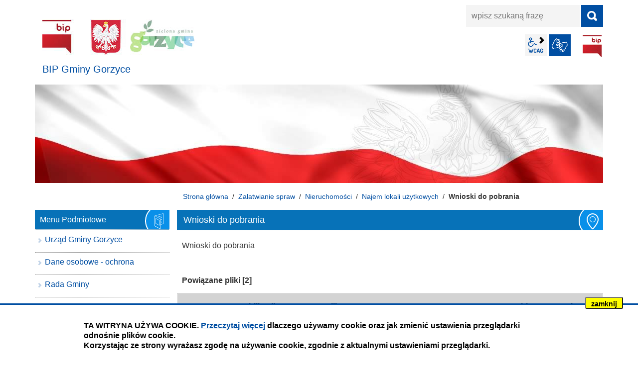

--- FILE ---
content_type: text/html; charset=UTF-8
request_url: https://bip.gorzyce.pl/zalatwianie-spraw-gorzyce/wnioski-do-pobrania
body_size: 6691
content:
<!DOCTYPE html>
<html class="no-js" lang="pl">
<head>
    <title>Wnioski do pobrania | BIP Gminy Gorzyce - Informacja Publiczna</title>
    <meta charset="UTF-8"/>
    <meta http-equiv="X-UA-Compatible" content="IE=edge"/>
    <meta name="viewport" content="width=device-width, initial-scale=1.0">
    <script>(function(html) {html.className = html.className.replace(/\bno-js\b/, 'js')})(document.documentElement);var $language = "pl";</script>
    <meta name="keywords" content="BIP, BIP zgodny z WCAG 2.1, BIP spełniający standardy WCAG 2.0, Biuletyn Informacji Publicznej, BIP Gorzyce, gmina Gorzyce"/>
    <meta name="description" content="Biuletyn Informacji Publicznej Gminy Gorzyce województwo śląskie, powiat wodzisławski - aktywny od dnia 31.12.2019 r."/>
    <meta name="deklaracja-dostępności" content="https://bip.gorzyce.pl/main/deklaracja-dostepnosci" /> 
    <link href="https://bip.gorzyce.pl/assets/styles.css?t=1599563388" rel="stylesheet" type="text/css" />
<link href="https://bip.gorzyce.pl/assets/modules_6b0e0498.css?t=1743509846" rel="stylesheet" type="text/css" />
    <base href="https://bip.gorzyce.pl/"/>
    <link href="https://bip.gorzyce.pl/rss" rel="alternate" type="application/rss+xml"
          title="BIP Gminy Gorzyce - Wiadomości"/>
    <link rel="icon" type="image/png" href="/assets/pics/favicon-32x32.png" sizes="32x32"/>
    <link rel="icon" type="image/png" href="/assets/pics/favicon-16x16.png" sizes="16x16"/>
    
</head><body id="top" class="podstrona p-wnioski-do-pobrania s-zalatwianie-spraw-gorzyce">
<a href="https://bip.gorzyce.pl/zalatwianie-spraw-gorzyce/wnioski-do-pobrania#content" class="skip-link" title="Pomiń, przejdź do treści">przejdź do treści</a>
<!-- WCAG -->
<ul class="no_print nav-wcag">
    <li><a href="https://bip.gorzyce.pl/zalatwianie-spraw-gorzyce/wnioski-do-pobrania#menu">przejdź do menu głównego <span>ALT + 0</span></a></li>
    <li><a href="https://bip.gorzyce.pl/zalatwianie-spraw-gorzyce/wnioski-do-pobrania#tresc">przejdź do treści <span>ALT + 1</span></a></li>
    <li><a href="https://bip.gorzyce.pl/main/mapa-witryny">Mapa strony <span>ALT + 2</span></a></li>
    <li><a href="https://bip.gorzyce.pl/zalatwianie-spraw-gorzyce/wnioski-do-pobrania#wcag">Panel WCAG <span>ALT + 3</span></a></li>
    <li><a href="https://bip.gorzyce.pl/zalatwianie-spraw-gorzyce/wnioski-do-pobrania#FormSzukaj">przejdź do wyszukiwarki <span>ALT + 4</span></a></li>
</ul>
<!-- /WCAG -->
<div id="wersja">
        <!-- MOBILE MENU -->
    <div id="m-menu" class="m-menu no_print" title="Menu">
        <button aria-hidden="true" class="nav-m icon-close">zamknij</button>
    </div>
    <!-- /MOBILE MENU -->
    <!-- NAGLOWEK -->
    <header>
        <div class="container">
            <div class="row">
                <div class="col-sm-7 col-md-5 print100">
                    <a class="naglowek__bip print100" href="https://bip.gorzyce.pl/" title="Biuletyn Informacji Publicznej - Gminy Gorzyce">
                        <img class="naglowek__bip--logo" src="/assets/logo/bip_logo.jpg"
                             alt="Biuletyn Informacji Publicznej"/>
                        <span class="naglowek__bip--nazwa">BIP Gminy Gorzyce</span>
                    </a>
                    <!-- MOBILE MENU -->
                    <button aria-hidden="true" class="nav-m icon-menu">menu</button>
                    <!-- /MOBILE MENU -->
                </div>
                <div class="col-sm-5 col-md-7 no_print">
                    <div class="row">
                        <div id="wyszukiwarka" class="col-10 col-sm-12 wyszukiwarka">
                            <form action="https://bip.gorzyce.pl/main/szukaj/" id="FormSzukaj" method="get" role="search" accept-charset="utf-8">
                            <label class="vh" for="wyszukaj">wpisz szukaną frazę</label>
                            <input type="text" name="szukaj" placeholder="wpisz szukaną frazę" id="wyszukaj"/>
                            <input data-toggle=tooltip data-placement="bottom" id="FormSzukaj_szukaj" type="submit"
                                   title="rozpocznij wyszukiwanie" value="SZUKAJ"/>
                            <span class="wyszukiwarka__button icon-szukaj" aria-hidden="true"></span>
                            </form>                        </div>
                        <div class="naglowek-opcje col-12">
                            <ul class="wcag">
                                <li class="toolbar__wcag">
                                    <button id="wcag" data-toggle=tooltip data-placement="right" title="opcje wyświetlania tekstu" class="toolbar__button">wcag2.1</button>
    <ul>
        <li class="toolbar__buttons kontrast__buttons">
            <button id="w-kontrast" class="wcag--kontrast icon-kontrast" title="wersja kontrastowa"><strong>Wersja kontrastowa</strong></button>
        </li>
        <li class="toolbar__buttons fonts__buttons">
            <button class="wcag--font buttons__minus wcag--font__minus" title="zmniejsz rozmiar czcionki"><strong>zmniej szczcionkę</strong></button>
            <button class="wcag--font buttons__plus wcag--font__plus" title="zwiększ rozmiar czcionki"><strong>zwiększ czcionkę</strong></button>
        </li>
        <li class="toolbar__buttons line-height__buttons" data-default="3">
            <button class="line-height__minus buttons__minus icon-lh-minus" title="zmniejsz odstęp pomiędzy wierszami">
                <span class="nazwa">odstęp pomiędzy wierszami minus</span>
            </button>
            <button class="line-height__plus buttons__plus icon-lh-plus" title="zwiększ odstęp pomiędzy wierszami">
                <span class="nazwa">odstęp pomiędzy wierszami plus</span>
            </button>
        </li>
        <li class="toolbar__buttons paragraph-height__buttons" data-default="3">
            <button class="paragraph-height__minus buttons__minus icon-paragraph-minus" title="zmniejsz odstęp pomiędzy paragrafami">
                <span class="nazwa">odstęp pomiędzy paragrafami minus</span>
            </button>
            <button class="paragraph-height__plus buttons__plus icon-paragraph-plus" title="zwiększ odstęp pomiędzy paragrafami">
                <span class="nazwa">odstęp pomiędzy paragrafami plus</span>
            </button>
        </li>
        <li class="toolbar__buttons letter-spacing__buttons" data-default="1">
            <button class="letter-spacing__minus buttons__minus icon-letter-minus" title="zmniejsz odstęp pomiędzy literami">
                <span class="nazwa">odstęp pomiędzy literami minus</span>
            </button>
            <button class="letter-spacing__plus buttons__plus icon-letter-plus" title="zwiększ odstęp pomiędzy literami">
                <span class="nazwa">odstęp pomiędzy literami plus</span>
            </button>
        </li>
        <li class="toolbar__buttons word-spacing__buttons" data-default="1">
            <button class="word-spacing__minus buttons__minus icon-word-minus" title="zmniejsz odstęp pomiędzy słowami">
                <span class="nazwa">odstęp pomiędzy słowami minus</span>
            </button>
            <button class="word-spacing__plus buttons__plus icon-word-plus" title="zwiększ odstęp pomiędzy słowami">
                <span class="nazwa">odstęp pomiędzy słowami plus</span>
            </button>
        </li>
        <li class="toolbar__buttons-100">
            <button class="wcag-reset toolbar__buttons--txt" title="domyślne ustawienia">
                przywróć domyślne ustawienia
            </button>
        </li>
    </ul>
                                </li>
                                <li>
                                    <a data-placement="bottom"  data-toggle=tooltip class="wcag--tlumacz icon-jezyk_migowy" href="/main/tlumacz-jezyka-migowego" title="Tłumacz języka migowego"><strong>język migowy</strong></a>
                                </li>
                            </ul>    
                            <a class="bip" data-toggle=tooltip href="http://www.bip.gov.pl/" target="_blank"
                               title="Link zewnętrzny: Biuletyn Informacji Publicznej - strona główna">BIP</a>
                        </div>
                    </div>
                </div>
            </div>
            <div class="row no_print">
                <img class="b-lazy" src="/assets/pics/foto_blur.jpg" data-src="/assets/pics/foto.jpg"
                     alt="Grafika BIP"/>
            </div>
        </div>
    </header>
    <a class="skip-link" href="https://bip.gorzyce.pl/zalatwianie-spraw-gorzyce/wnioski-do-pobrania#stopka" title="pomiń, prejdź do stopki">przejdź do stopki</a>
    <div class="container">
    <div class="row">
        <div class="col-md-9 offset-md-3 lokalizer">
            <span><a href="https://bip.gorzyce.pl/">Strona główna</a></span><i>/</i><span><a href="https://bip.gorzyce.pl/zalatwianie-spraw-gorzyce/index" title="Załatwianie spraw">Załatwianie spraw</a></span><i>/</i><span><a href="https://bip.gorzyce.pl/zalatwianie-spraw-gorzyce/gospodarowanie-nieruchomosciami" title="Nieruchomości">Nieruchomości</a></span><i>/</i><span><a href="https://bip.gorzyce.pl/zalatwianie-spraw-gorzyce/najem-lokali-uzytkowych" title="Najem lokali użytkowych">Najem lokali użytkowych</a></span><i>/</i><span>Wnioski do pobrania</span>
        </div>
    </div>

    <div class="row">
        <main class="col-md-9 main order-1 order-md-2 print100">
            <section id="content">
                <div id="tresc" class="tresc">
                    <article>
                        <h1>Wnioski do pobrania</h1>                        
                        <p>Wnioski do pobrania</p>
<table class="tabela-pobierz pliki rwd" title="Lista plików do pobrania.">
    <caption>
        <span class="vh">Kategoria: </span>
        <span><strong>Powiązane pliki</strong> [2]</span>
    </caption>
    <thead>
    <tr>
        <th class="ico" scope="col">Format</th>
        <th scope="col">Data publikacji</th>
        <th scope="col">Nazwa pliku <span>(kliknij aby pobrać)</span></th>
        <th class="size" scope="col" title="Kliknij aby pobrać">Pobierz</th>
        <th class="size" scope="col" title="Kliknij aby zobaczyć">Zobacz</th>
    </tr>
    </thead>
    <tbody>
    
    
    <tr>
        <td colspan="5">
            Kategoria: Wnioski do pobrania
        </td>
    </tr>
    
    
    <tr class="_a">
        <td class="ico">
            <span class="icon-format_pdf"><strong>pdf</strong></span>
        </td>
        <td class="size" data-header="Data publikacji">
            2020-05-19
        </td>
        <td data-header="Nazwa pliku">
            <a href="https://bip.gorzyce.pl/download/Wniosek-o-najem-lokalu-uzytkowego,1720.pdf" target="DownloadWin"
               title="format: pdf, rozmiar: 49.46KB">
                Wniosek o najem lokalu użytkowego
            </a>
            <div class="text-small">
                
                zobacz: <a href="https://bip.gorzyce.pl/mod/rejestr_zmian/index/?mod=pliki&id_pliku=1720" rel="noindex" title="rejestr zmian pliku: Wniosek o najem lokalu użytkowego">
                    rejestr zmian pliku</a>,
                
                ilość pobrań: <b>1199</b>
            </div>
            
        </td>
        <td class="size" data-header="Pobierz plik">
            <a href="https://bip.gorzyce.pl/download/Wniosek-o-najem-lokalu-uzytkowego,1720.pdf" class="ikon-pobierz" target="DownloadWin"
               title="Pobierz plik: Wniosek o najem lokalu użytkowego, format: pdf, rozmiar: 49.46KB">
                <span class="vh">Wniosek o najem lokalu użytkowego</span> <span>49.46KB</span>
            </a>
        </td>
        <td class="size" data-header="Zobacz plik">
            
            <a href="https://bip.gorzyce.pl/download/Wniosek-o-najem-lokalu-uzytkowego,1720.pdf/view" class="ikon-monitor" target="_blank"
               title="Zobacz plik: Wniosek o najem lokalu użytkowego, format: pdf, rozmiar: 49.46KB">
                <span>zobacz</span>
            </a>
            
        </td>
    </tr>
    
    
    
    <tr class="">
        <td class="ico">
            <span class="icon-format_pdf"><strong>pdf</strong></span>
        </td>
        <td class="size" data-header="Data publikacji">
            2020-05-19
        </td>
        <td data-header="Nazwa pliku">
            <a href="https://bip.gorzyce.pl/download/Wniosek-o-rozwiazanie-umowy-najmu,1721.pdf" target="DownloadWin"
               title="format: pdf, rozmiar: 53.78KB">
                Wniosek o rozwiązanie umowy najmu
            </a>
            <div class="text-small">
                
                zobacz: <a href="https://bip.gorzyce.pl/mod/rejestr_zmian/index/?mod=pliki&id_pliku=1721" rel="noindex" title="rejestr zmian pliku: Wniosek o rozwiązanie umowy najmu">
                    rejestr zmian pliku</a>,
                
                ilość pobrań: <b>1623</b>
            </div>
            
        </td>
        <td class="size" data-header="Pobierz plik">
            <a href="https://bip.gorzyce.pl/download/Wniosek-o-rozwiazanie-umowy-najmu,1721.pdf" class="ikon-pobierz" target="DownloadWin"
               title="Pobierz plik: Wniosek o rozwiązanie umowy najmu, format: pdf, rozmiar: 53.78KB">
                <span class="vh">Wniosek o rozwiązanie umowy najmu</span> <span>53.78KB</span>
            </a>
        </td>
        <td class="size" data-header="Zobacz plik">
            
            <a href="https://bip.gorzyce.pl/download/Wniosek-o-rozwiazanie-umowy-najmu,1721.pdf/view" class="ikon-monitor" target="_blank"
               title="Zobacz plik: Wniosek o rozwiązanie umowy najmu, format: pdf, rozmiar: 53.78KB">
                <span>zobacz</span>
            </a>
            
        </td>
    </tr>
    
    </tbody>
</table>
                        
<div aria-labelledby="rejestr-zmain">
    <h2 id="rejestr-zmain">Redakcja podstrony</h2>
    <dl class="rejestr-zamian">
        <dt>Podmiot udostępniający informację</dt>
        <dd>Gmina Gorzyce - Urząd Gminy Gorzyce</dd>
        <dt>Pierwsza publikacja</dt>
        <dd>Bugla Agnieszka <span class="rejestr-zamian__data">2020-04-23 12:44</span></dd>
        <dt>Aktualizacja publikacji</dt>
        <dd>&nbsp;
            <span class="rejestr-zamian__data">&nbsp;</span></dd>
        <dt>Wytworzenie publikacji</dt>
        <dd>Agnieszka Paloc
            <span class="rejestr-zamian__data">2020-04-23 12:43</span></dd>
        <dt>Zatwierdzenie</dt>
        <dd>Agnieszka Paloc <span class="rejestr-zamian__data">2020-04-23 12:43</span></dd>
    </dl>
    <a class="button button__ico button__ico--rejestr" href="https://bip.gorzyce.pl/main/rejestr-zmian/zalatwianie-spraw-gorzyce/wnioski-do-pobrania">Rejestr zmian podstrony</a>
</div>
                    </article>
                    <div class="row stopka justify-content-end">
                        <a class="button__ico--print" href="javascript:window.print();">Drukuj</a>
                        <dl class="liczba_odwiedzin" title="Dane podawane z maksymalnie godzinnym opóźnieniem. Liczba odwiedzin podstrony dotyczy wizyt od momentu wdrożenia bieżącej wersji statystyk BIP czyli od 01.09.2022.">
                            <dt>Liczba odwiedzin</dt>
                            <dd>688</dd>
                        </dl>
                    </div>
                </div><!-- /tresc -->
            </section>
        </main>
        <aside class="col-md-3 order-2 order-md-1">
            <nav id="menu" class="menu">
                <a class="skip-link" href="https://bip.gorzyce.pl/zalatwianie-spraw-gorzyce/wnioski-do-pobrania#menu-przedmiotowe"
                   title="pomiń, przejdź do Menu Przedmiotowe">przejdź do Menu Przedmiotowe</a>
                <div id="menu-podmiotowe" class="menu__item menu__item--podmiotowe">
                    <h2>Menu Podmiotowe</h2>
                    <ul><li><a href="https://bip.gorzyce.pl/urzad-gminy-gorzyce/index"><span>Urząd Gminy Gorzyce</span></a>
</li>
<li><a href="https://bip.gorzyce.pl/dane-osobowe/index"><span>Dane osobowe - ochrona</span></a>
</li>
<li><a href="https://bip.gorzyce.pl/rada-gminy-gorzyce/index"><span>Rada Gminy</span></a>
</li>
<li><a href="https://bip.gorzyce.pl/jednostki/index"><span>Jednostki Gminy Gorzyce</span></a>
</li>
</ul>                </div>
                <a class="skip-link" href="https://bip.gorzyce.pl/zalatwianie-spraw-gorzyce/wnioski-do-pobrania#menu-pomoc" title="pomiń, przejdź do Pomoc">przejdź do
                    Pomoc</a>
                <div id="menu-przedmiotowe" class="menu__item menu__item--przedmiotowe">
                    <h2>Menu Przedmiotowe</h2>
                    <ul><li><a href="https://bip.gorzyce.pl/ogloszenia/index"><span>Ogłoszenia</span></a>
</li>
<li class="menu_aktywny"><a href="https://bip.gorzyce.pl/zalatwianie-spraw-gorzyce/index"><span>Załatwianie spraw</span></a>
<ul>
<li class="gospodarka-komunalna"><a href="https://bip.gorzyce.pl/zalatwianie-spraw-gorzyce/gospodarka-komunalna" title="Gospodarka odpadami komunalnymi">Gospodarka odpadami komunalnymi</a>
</li>
<li class="planowanie-przestrzenne"><a href="https://bip.gorzyce.pl/zalatwianie-spraw-gorzyce/planowanie-przestrzenne" title="Zagospodarowanie przestrzenne">Zagospodarowanie przestrzenne</a>
</li>
<li class="wydawanie-wypisu-i-wyrysu-z-planu-miejscowego1"><a href="https://bip.gorzyce.pl/zalatwianie-spraw-gorzyce/wydawanie-wypisu-i-wyrysu-z-planu-miejscowego1" title="Wydawanie wypisu i wyrysu z planu miejscowego">Wydawanie wypisu i wyrysu z planu miejscowego</a>
</li>
<li class="nadawanie-numerow-porzadkowych-budynkom"><a href="https://bip.gorzyce.pl/zalatwianie-spraw-gorzyce/nadawanie-numerow-porzadkowych-budynkom" title="Nadawanie numerów porządkowych budynkom">Nadawanie numerów porządkowych budynkom</a>
</li>
<li class="drogownictwo1"><a href="https://bip.gorzyce.pl/zalatwianie-spraw-gorzyce/drogownictwo1" title="Drogi publiczne">Drogi publiczne</a>
</li>
<li class="cmentarze-komunalne"><a href="https://bip.gorzyce.pl/zalatwianie-spraw-gorzyce/cmentarze-komunalne" title="Cmentarze komunalne">Cmentarze komunalne</a>
</li>
<li class="ochrona-srodowiska"><a href="https://bip.gorzyce.pl/zalatwianie-spraw-gorzyce/ochrona-srodowiska" title="Ochrona środowiska">Ochrona środowiska</a>
</li>
<li class="ochrona-zwierzat"><a href="https://bip.gorzyce.pl/zalatwianie-spraw-gorzyce/ochrona-zwierzat" title="Ochrona zwierząt">Ochrona zwierząt</a>
</li>
<li class="gospodarowanie-nieruchomosciami menu_aktywny"><a href="https://bip.gorzyce.pl/zalatwianie-spraw-gorzyce/gospodarowanie-nieruchomosciami" title="Nieruchomości">Nieruchomości</a>
<ul>
<li class="zbycie-uzyczenie-oddanie-nieruchomosci-w-uzytkowanie"><a href="https://bip.gorzyce.pl/zalatwianie-spraw-gorzyce/zbycie-uzyczenie-oddanie-nieruchomosci-w-uzytkowanie" title="Zbycie, użyczenie, oddanie nieruchomości w użytkowanie">Zbycie, użyczenie, oddanie nieruchomości w użytkowanie</a>
</li>
<li class="dzierzawa-gruntow-gminnych"><a href="https://bip.gorzyce.pl/zalatwianie-spraw-gorzyce/dzierzawa-gruntow-gminnych" title="Dzierżawa gruntów gminnych">Dzierżawa gruntów gminnych</a>
</li>
<li class="najem-lokali-uzytkowych menu_aktywny"><a href="https://bip.gorzyce.pl/zalatwianie-spraw-gorzyce/najem-lokali-uzytkowych" title="Najem lokali użytkowych">Najem lokali użytkowych</a>
<ul>
<li class="wykazy-nieruchomosci-przeznaczonych-do-oddania-w-najem"><a href="https://bip.gorzyce.pl/zalatwianie-spraw-gorzyce/wykazy-nieruchomosci-przeznaczonych-do-oddania-w-najem" title="Wykazy nieruchomości przeznaczonych do oddania w najem i użyczenie">Wykazy nieruchomości przeznaczonych do oddania w najem i użyczenie</a>
</li>
<li class="stawki-czynszu-najmu"><a href="https://bip.gorzyce.pl/zalatwianie-spraw-gorzyce/stawki-czynszu-najmu" title="Stawki czynszu najmu">Stawki czynszu najmu</a>
</li>
<li class="wnioski-do-pobrania menu_aktywny"><a href="https://bip.gorzyce.pl/zalatwianie-spraw-gorzyce/wnioski-do-pobrania" title="Wnioski do pobrania">Wnioski do pobrania</a>
</li>
</ul>
</li>
<li class="najem-lokali-mieszkalnych"><a href="https://bip.gorzyce.pl/zalatwianie-spraw-gorzyce/najem-lokali-mieszkalnych" title="Najem lokali mieszkalnych">Najem lokali mieszkalnych</a>
</li>
</ul>
</li>
<li class="gospodarka-lokalami-mieszkalnymi"><a href="https://bip.gorzyce.pl/zalatwianie-spraw-gorzyce/gospodarka-lokalami-mieszkalnymi" title="Rewitalizacja">Rewitalizacja</a>
</li>
<li class="gospodarka-lokalami-uzytkowymi"><a href="https://bip.gorzyce.pl/zalatwianie-spraw-gorzyce/gospodarka-lokalami-uzytkowymi" title="Geodezja">Geodezja</a>
</li>
<li class="uzgodnienia-drogi-wewnetrzne-i-inne"><a href="https://bip.gorzyce.pl/zalatwianie-spraw-gorzyce/uzgodnienia-drogi-wewnetrzne-i-inne" title="Uzgodnienia - drogi wewnętrzne i inne">Uzgodnienia - drogi wewnętrzne i inne</a>
</li>
<li class="podatki-i-oplaty"><a href="https://bip.gorzyce.pl/zalatwianie-spraw-gorzyce/podatki-i-oplaty" title="Podatki i opłaty">Podatki i opłaty</a>
</li>
<li class="meldunki"><a href="https://bip.gorzyce.pl/zalatwianie-spraw-gorzyce/meldunki" title="Meldunki">Meldunki</a>
</li>
<li class="dowody-osobiste"><a href="https://bip.gorzyce.pl/zalatwianie-spraw-gorzyce/dowody-osobiste" title="Dowody osobiste">Dowody osobiste</a>
</li>
<li class="zgloszenie-wpisu-do-ceidc"><a href="https://bip.gorzyce.pl/zalatwianie-spraw-gorzyce/zgloszenie-wpisu-do-ceidc" title="Ewidencja działalności gospodarczej">Ewidencja działalności gospodarczej</a>
</li>
<li class="zezwolenia-na-sprzedaz-napojow-alkoholowych"><a href="https://bip.gorzyce.pl/zalatwianie-spraw-gorzyce/zezwolenia-na-sprzedaz-napojow-alkoholowych" title="Zezwolenia na sprzedaż napojów alkoholowych">Zezwolenia na sprzedaż napojów alkoholowych</a>
</li>
<li class="transport-na-szczeblu-gminy"><a href="https://bip.gorzyce.pl/zalatwianie-spraw-gorzyce/transport-na-szczeblu-gminy" title="Transport na szczeblu gminy">Transport na szczeblu gminy</a>
</li>
<li class="urzad-stanu-cywilnego"><a href="https://bip.gorzyce.pl/zalatwianie-spraw-gorzyce/urzad-stanu-cywilnego" title="Urząd Stanu Cywilnego">Urząd Stanu Cywilnego</a>
</li>
<li class="oswiata"><a href="https://bip.gorzyce.pl/zalatwianie-spraw-gorzyce/oswiata" title="Oświata">Oświata</a>
</li>
<li class="poswiadczanie-wlasnorecznosci-podpisu"><a href="https://bip.gorzyce.pl/zalatwianie-spraw-gorzyce/poswiadczanie-wlasnorecznosci-podpisu" title="Poświadczanie własnoręczności podpisu">Poświadczanie własnoręczności podpisu</a>
</li>
</ul>
</li>
<li><a href="https://bip.gorzyce.pl/nabor-pracownikow/index"><span>Nabór pracowników</span></a>
</li>
<li><a href="https://bip.gorzyce.pl/finanse/index"><span>Finanse</span></a>
</li>
<li><a href="https://bip.gorzyce.pl/prawo-lokalne/index"><span>Prawo lokalne</span></a>
</li>
<li><a href="https://bip.gorzyce.pl/zamowienia-publiczne/index"><span>Zamówienia publiczne</span></a>
</li>
<li><a href="https://bip.gorzyce.pl/rejestry-ewidencje/index"><span>Rejestry, ewidencje</span></a>
</li>
<li><a href="https://bip.gorzyce.pl/skargi-wnioski-petycje/index"><span>Skargi, wnioski, petycje</span></a>
</li>
<li><a href="https://bip.gorzyce.pl/kontrole/index"><span>Kontrole</span></a>
</li>
<li><a href="https://bip.gorzyce.pl/raport-o-stanie-gminy/index"><span>Raport o stanie Gminy</span></a>
</li>
<li><a href="https://bip.gorzyce.pl/wybory-i-referenda/index"><span>Wybory i referenda</span></a>
</li>
<li><a href="https://bip.gorzyce.pl/dla-rolnikow/index"><span>Dla Rolników</span></a>
</li>
<li><a href="https://bip.gorzyce.pl/lowiectwo/index"><span>Łowiectwo</span></a>
</li>
<li><a href="https://bip.gorzyce.pl/wspolpraca-z-organizacjami-pozarzadowymi/index"><span>Współpraca z organizacjami pozarządowymi</span></a>
</li>
<li><a href="https://bip.gorzyce.pl/raport-o-stanie-zapewnienia-dostenosci/index"><span>Raport o stanie zapewnienia dostępności podmiotu publicznego</span></a>
</li>
<li><a href="https://bip.gorzyce.pl/cyberbezpieczenstwo/index"><span>Cyberbezpieczeństwo..</span></a>
</li>
<li><a href="https://bip.gorzyce.pl/strategia-rozwoju-gminy-gorzyce/index"><span>Strategia Rozwoju Gminy Gorzyce</span></a>
</li>
<li><a href="https://bip.gorzyce.pl/zgromadzenia/index"><span>Zgromadzenia</span></a>
</li>
</ul>                </div>
                <a class="skip-link" href="https://bip.gorzyce.pl/zalatwianie-spraw-gorzyce/wnioski-do-pobrania#tresc" title="pomiń, przejdź do treści">przejdź do
                    treści</a>
                <div id="menu-pomoc" class="menu__item menu__item--pomoc">
                    <h2>Pomoc</h2>
                    <ul>
<li class="redakcja-bip"><a href="https://bip.gorzyce.pl/main/redakcja-bip" title="Redakcja BIP">Redakcja BIP</a>
</li>
<li class="informacja-nieudostepniona"><a href="https://bip.gorzyce.pl/main/informacja-nieudostepniona" title="Informacja nieudostępniona">Informacja nieudostępniona</a>
</li>
<li class="tlumacz-jezyka-migowego"><a href="https://bip.gorzyce.pl/main/tlumacz-jezyka-migowego" title="Informacja dla osób uprawnionych ze specjalnymi potrzebami">Informacja dla osób uprawnionych ze specjalnymi potrzebami</a>
</li>
<li class="ponowne-wykorzystanie-informacji-sektora-publicznego"><a href="https://bip.gorzyce.pl/main/ponowne-wykorzystanie-informacji-sektora-publicznego" title="Ponowne wykorzystanie informacji sektora publicznego">Ponowne wykorzystanie informacji sektora publicznego</a>
</li>
<li class="mapa-serwisu"><a href="https://bip.gorzyce.pl/main/mapa-serwisu" title="Mapa witryny">Mapa witryny</a>
</li>
<li class="polityka-prywatnosci"><a href="https://bip.gorzyce.pl/main/polityka-prywatnosci" title="Polityka prywatności">Polityka prywatności</a>
</li>
<li class="zastrzezenia"><a href="https://bip.gorzyce.pl/main/zastrzezenia" title="Zastrzeżenia prawne">Zastrzeżenia prawne</a>
</li>
<li class="rejestr-zmian"><a href="https://bip.gorzyce.pl/main/rejestr-zmian" title="Rejestr zmian">Rejestr zmian</a>
</li>
<li class="statystyka-strony"><a href="https://bip.gorzyce.pl/main/statystyka-strony" title="Statystyka strony">Statystyka strony</a>
</li>
<li class="jak-korzystac-z-bip"><a href="https://bip.gorzyce.pl/main/jak-korzystac-z-bip" title="Jak korzystać z BIP?">Jak korzystać z BIP?</a>
</li>
<li class="informacje-dla-osob-z-niepelnosprawnosciami"><a href="https://bip.gorzyce.pl/main/informacje-dla-osob-z-niepelnosprawnosciami" title="Informacje dla osób z niepełnosprawnościami">Informacje dla osób z niepełnosprawnościami</a>
</li>
</ul>
                </div>
            </nav>
            <div class="banery">
                <!-- banery [Podstrona lewa] -->
                <a class="banner" href="http://monitorpolski.gov.pl/" target="_blank" rel="nofollow noopener"
                   title="Monitor Polski - Rządowe Centrum Legislacji">
                    <img src="/assets/pics/banery/monitorpolski.png" alt="Monitor Polski"/>
                </a>
                <a class="banner" href="http://dziennikustaw.gov.pl/" target="_blank" rel="nofollow noopener"
                   title="Dziennik Ustaw - Rządowe Centrum Legislacji">
                    <img src="/assets/pics/banery/dziennikustaw.png" alt="Dziennik Ustaw"/>
                </a>
                <a class="banner" href="http://epuap.gov.pl/" target="_blank" rel="nofollow noopener"
                   title="ePUAP - Strefa klienta">
                    <img src="/assets/pics/banery/epuap2.png" alt="ePUAP2"/>
                </a>
            </div>

        </aside>

    </div>
</div>    <footer>
        <div id="stopka" class="container">
            <div class="row stopka no_print">
                <div class="col-lg-6">
                    <ul class="footer__nav">
                        <li><a title="Rejestr zmian w całym serwisie BIP Gminy Gorzyce" href="/main/rejestr-zmian">Rejestr
                                zmian</a></li>
                        <li><a title="Redakcja BIP Gminy Gorzyce" href="/main/redakcja-bip">Redakcja BIP</a></li>
                        <li><a title="Jak korzystać z BIP?" href="/main/jak-korzystac-z-bip">Instrukcja
                                obsługi</a>
                        <li><a title="Drzewo katalogu BIP Gminy Gorzyce" href="/main/mapa-serwisu">Mapa serwisu</a>
                        </li>
                    </ul>
                </div>
                <div class="col-lg-2 text-center">
                    <a class="wcag21" href="/main/deklaracja-dostepnosci" title="Deklaracja dostępności">Deklaracja
                        dostępności</a>
                </div>
                <div class="col-lg-4 stopka__podpis">
                    <p>Obsługa i nadzór techniczny: <br />IntraCOM.pl</p>
                </div>
            </div><!-- /row -->
        </div>
    </footer>
    <a class="button do-gory ir no_print" href="https://bip.gorzyce.pl/zalatwianie-spraw-gorzyce/wnioski-do-pobrania#top" id="do-gory"
       title="przesuń do początku strony">do góry</a>
</div> <!-- /wersja -->
<!-- Modal -->
<div class="modal" id="myModal" role="dialog" aria-labelledby="myModalLabel" aria-hidden="true">
    <div class="modal-dialog modal-dialog-center modal-lg">
        <div class="modal-content">
            <div class="modal-header">
                <h4 class="modal-title" id="myModalLabel">Trwa ładowanie strony ...</h4>
                <button type="button" class="close" data-dismiss="modal">
                  <span aria-hidden="true">&times;</span><span class="sr-only">Close</span>
                </button>
            </div>
            <div id="modal-body" class="modal-body nopadding"></div>
            <div class="modal-footer" id="myModalFooter"></div>
        </div>
    </div>
</div>
<script src="https://bip.gorzyce.pl/assets/scripts.js?t=1617971712"></script>
<script src="https://bip.gorzyce.pl/assets/modules_da3bb342.js?t=1577460500"></script>
<!-- Matomo -->
<script>
  var _paq = window._paq || [];
  /* tracker methods like "setCustomDimension" should be called before "trackPageView" */
  _paq.push(['trackPageView']);
  _paq.push(['enableLinkTracking']);
  (function() {
    var u="https://stats.gorzyce.pl/";
    _paq.push(['setTrackerUrl', u+'matomo.php']);
    _paq.push(['setSiteId', '19']);
    var d=document, g=d.createElement('script'), s=d.getElementsByTagName('script')[0];
    g.type='text/javascript'; g.async=true; g.defer=true; g.src=u+'matomo.js'; s.parentNode.insertBefore(g,s);
  })();
</script>
<!-- End Matomo Code -->
</body>
</html>

--- FILE ---
content_type: text/javascript
request_url: https://bip.gorzyce.pl/assets/scripts.js?t=1617971712
body_size: 133970
content:
!function(a,b){"object"==typeof module&&"object"==typeof module.exports?module.exports=a.document?b(a,!0):function(a){if(!a.document)throw new Error("jQuery requires a window with a document");return b(a)}:b(a)}("undefined"!=typeof window?window:this,function(a,b){var c=[],d=c.slice,e=c.concat,f=c.push,g=c.indexOf,h={},i=h.toString,j=h.hasOwnProperty,k={},l=a.document,m="2.1.4",n=function(a,b){return new n.fn.init(a,b)},o=/^[\s\uFEFF\xA0]+|[\s\uFEFF\xA0]+$/g,p=/^-ms-/,q=/-([\da-z])/gi,r=function(a,b){return b.toUpperCase()};n.fn=n.prototype={jquery:m,constructor:n,selector:"",length:0,toArray:function(){return d.call(this)},get:function(a){return null!=a?0>a?this[a+this.length]:this[a]:d.call(this)},pushStack:function(a){var b=n.merge(this.constructor(),a);return b.prevObject=this,b.context=this.context,b},each:function(a,b){return n.each(this,a,b)},map:function(a){return this.pushStack(n.map(this,function(b,c){return a.call(b,c,b)}))},slice:function(){return this.pushStack(d.apply(this,arguments))},first:function(){return this.eq(0)},last:function(){return this.eq(-1)},eq:function(a){var b=this.length,c=+a+(0>a?b:0);return this.pushStack(c>=0&&b>c?[this[c]]:[])},end:function(){return this.prevObject||this.constructor(null)},push:f,sort:c.sort,splice:c.splice},n.extend=n.fn.extend=function(){var a,b,c,d,e,f,g=arguments[0]||{},h=1,i=arguments.length,j=!1;for("boolean"==typeof g&&(j=g,g=arguments[h]||{},h++),"object"==typeof g||n.isFunction(g)||(g={}),h===i&&(g=this,h--);i>h;h++)if(null!=(a=arguments[h]))for(b in a)c=g[b],d=a[b],g!==d&&(j&&d&&(n.isPlainObject(d)||(e=n.isArray(d)))?(e?(e=!1,f=c&&n.isArray(c)?c:[]):f=c&&n.isPlainObject(c)?c:{},g[b]=n.extend(j,f,d)):void 0!==d&&(g[b]=d));return g},n.extend({expando:"jQuery"+(m+Math.random()).replace(/\D/g,""),isReady:!0,error:function(a){throw new Error(a)},noop:function(){},isFunction:function(a){return"function"===n.type(a)},isArray:Array.isArray,isWindow:function(a){return null!=a&&a===a.window},isNumeric:function(a){return!n.isArray(a)&&a-parseFloat(a)+1>=0},isPlainObject:function(a){return"object"!==n.type(a)||a.nodeType||n.isWindow(a)?!1:a.constructor&&!j.call(a.constructor.prototype,"isPrototypeOf")?!1:!0},isEmptyObject:function(a){var b;for(b in a)return!1;return!0},type:function(a){return null==a?a+"":"object"==typeof a||"function"==typeof a?h[i.call(a)]||"object":typeof a},globalEval:function(a){var b,c=eval;a=n.trim(a),a&&(1===a.indexOf("use strict")?(b=l.createElement("script"),b.text=a,l.head.appendChild(b).parentNode.removeChild(b)):c(a))},camelCase:function(a){return a.replace(p,"ms-").replace(q,r)},nodeName:function(a,b){return a.nodeName&&a.nodeName.toLowerCase()===b.toLowerCase()},each:function(a,b,c){var d,e=0,f=a.length,g=s(a);if(c){if(g){for(;f>e;e++)if(d=b.apply(a[e],c),d===!1)break}else for(e in a)if(d=b.apply(a[e],c),d===!1)break}else if(g){for(;f>e;e++)if(d=b.call(a[e],e,a[e]),d===!1)break}else for(e in a)if(d=b.call(a[e],e,a[e]),d===!1)break;return a},trim:function(a){return null==a?"":(a+"").replace(o,"")},makeArray:function(a,b){var c=b||[];return null!=a&&(s(Object(a))?n.merge(c,"string"==typeof a?[a]:a):f.call(c,a)),c},inArray:function(a,b,c){return null==b?-1:g.call(b,a,c)},merge:function(a,b){for(var c=+b.length,d=0,e=a.length;c>d;d++)a[e++]=b[d];return a.length=e,a},grep:function(a,b,c){for(var d,e=[],f=0,g=a.length,h=!c;g>f;f++)d=!b(a[f],f),d!==h&&e.push(a[f]);return e},map:function(a,b,c){var d,f=0,g=a.length,h=s(a),i=[];if(h)for(;g>f;f++)d=b(a[f],f,c),null!=d&&i.push(d);else for(f in a)d=b(a[f],f,c),null!=d&&i.push(d);return e.apply([],i)},guid:1,proxy:function(a,b){var c,e,f;return"string"==typeof b&&(c=a[b],b=a,a=c),n.isFunction(a)?(e=d.call(arguments,2),f=function(){return a.apply(b||this,e.concat(d.call(arguments)))},f.guid=a.guid=a.guid||n.guid++,f):void 0},now:Date.now,support:k}),n.each("Boolean Number String Function Array Date RegExp Object Error".split(" "),function(a,b){h["[object "+b+"]"]=b.toLowerCase()});function s(a){var b="length"in a&&a.length,c=n.type(a);return"function"===c||n.isWindow(a)?!1:1===a.nodeType&&b?!0:"array"===c||0===b||"number"==typeof b&&b>0&&b-1 in a}var t=function(a){var b,c,d,e,f,g,h,i,j,k,l,m,n,o,p,q,r,s,t,u="sizzle"+1*new Date,v=a.document,w=0,x=0,y=ha(),z=ha(),A=ha(),B=function(a,b){return a===b&&(l=!0),0},C=1<<31,D={}.hasOwnProperty,E=[],F=E.pop,G=E.push,H=E.push,I=E.slice,J=function(a,b){for(var c=0,d=a.length;d>c;c++)if(a[c]===b)return c;return-1},K="checked|selected|async|autofocus|autoplay|controls|defer|disabled|hidden|ismap|loop|multiple|open|readonly|required|scoped",L="[\\x20\\t\\r\\n\\f]",M="(?:\\\\.|[\\w-]|[^\\x00-\\xa0])+",N=M.replace("w","w#"),O="\\["+L+"*("+M+")(?:"+L+"*([*^$|!~]?=)"+L+"*(?:'((?:\\\\.|[^\\\\'])*)'|\"((?:\\\\.|[^\\\\\"])*)\"|("+N+"))|)"+L+"*\\]",P=":("+M+")(?:\\((('((?:\\\\.|[^\\\\'])*)'|\"((?:\\\\.|[^\\\\\"])*)\")|((?:\\\\.|[^\\\\()[\\]]|"+O+")*)|.*)\\)|)",Q=new RegExp(L+"+","g"),R=new RegExp("^"+L+"+|((?:^|[^\\\\])(?:\\\\.)*)"+L+"+$","g"),S=new RegExp("^"+L+"*,"+L+"*"),T=new RegExp("^"+L+"*([>+~]|"+L+")"+L+"*"),U=new RegExp("="+L+"*([^\\]'\"]*?)"+L+"*\\]","g"),V=new RegExp(P),W=new RegExp("^"+N+"$"),X={ID:new RegExp("^#("+M+")"),CLASS:new RegExp("^\\.("+M+")"),TAG:new RegExp("^("+M.replace("w","w*")+")"),ATTR:new RegExp("^"+O),PSEUDO:new RegExp("^"+P),CHILD:new RegExp("^:(only|first|last|nth|nth-last)-(child|of-type)(?:\\("+L+"*(even|odd|(([+-]|)(\\d*)n|)"+L+"*(?:([+-]|)"+L+"*(\\d+)|))"+L+"*\\)|)","i"),bool:new RegExp("^(?:"+K+")$","i"),needsContext:new RegExp("^"+L+"*[>+~]|:(even|odd|eq|gt|lt|nth|first|last)(?:\\("+L+"*((?:-\\d)?\\d*)"+L+"*\\)|)(?=[^-]|$)","i")},Y=/^(?:input|select|textarea|button)$/i,Z=/^h\d$/i,$=/^[^{]+\{\s*\[native \w/,_=/^(?:#([\w-]+)|(\w+)|\.([\w-]+))$/,aa=/[+~]/,ba=/'|\\/g,ca=new RegExp("\\\\([\\da-f]{1,6}"+L+"?|("+L+")|.)","ig"),da=function(a,b,c){var d="0x"+b-65536;return d!==d||c?b:0>d?String.fromCharCode(d+65536):String.fromCharCode(d>>10|55296,1023&d|56320)},ea=function(){m()};try{H.apply(E=I.call(v.childNodes),v.childNodes),E[v.childNodes.length].nodeType}catch(fa){H={apply:E.length?function(a,b){G.apply(a,I.call(b))}:function(a,b){var c=a.length,d=0;while(a[c++]=b[d++]);a.length=c-1}}}function ga(a,b,d,e){var f,h,j,k,l,o,r,s,w,x;if((b?b.ownerDocument||b:v)!==n&&m(b),b=b||n,d=d||[],k=b.nodeType,"string"!=typeof a||!a||1!==k&&9!==k&&11!==k)return d;if(!e&&p){if(11!==k&&(f=_.exec(a)))if(j=f[1]){if(9===k){if(h=b.getElementById(j),!h||!h.parentNode)return d;if(h.id===j)return d.push(h),d}else if(b.ownerDocument&&(h=b.ownerDocument.getElementById(j))&&t(b,h)&&h.id===j)return d.push(h),d}else{if(f[2])return H.apply(d,b.getElementsByTagName(a)),d;if((j=f[3])&&c.getElementsByClassName)return H.apply(d,b.getElementsByClassName(j)),d}if(c.qsa&&(!q||!q.test(a))){if(s=r=u,w=b,x=1!==k&&a,1===k&&"object"!==b.nodeName.toLowerCase()){o=g(a),(r=b.getAttribute("id"))?s=r.replace(ba,"\\$&"):b.setAttribute("id",s),s="[id='"+s+"'] ",l=o.length;while(l--)o[l]=s+ra(o[l]);w=aa.test(a)&&pa(b.parentNode)||b,x=o.join(",")}if(x)try{return H.apply(d,w.querySelectorAll(x)),d}catch(y){}finally{r||b.removeAttribute("id")}}}return i(a.replace(R,"$1"),b,d,e)}function ha(){var a=[];function b(c,e){return a.push(c+" ")>d.cacheLength&&delete b[a.shift()],b[c+" "]=e}return b}function ia(a){return a[u]=!0,a}function ja(a){var b=n.createElement("div");try{return!!a(b)}catch(c){return!1}finally{b.parentNode&&b.parentNode.removeChild(b),b=null}}function ka(a,b){var c=a.split("|"),e=a.length;while(e--)d.attrHandle[c[e]]=b}function la(a,b){var c=b&&a,d=c&&1===a.nodeType&&1===b.nodeType&&(~b.sourceIndex||C)-(~a.sourceIndex||C);if(d)return d;if(c)while(c=c.nextSibling)if(c===b)return-1;return a?1:-1}function ma(a){return function(b){var c=b.nodeName.toLowerCase();return"input"===c&&b.type===a}}function na(a){return function(b){var c=b.nodeName.toLowerCase();return("input"===c||"button"===c)&&b.type===a}}function oa(a){return ia(function(b){return b=+b,ia(function(c,d){var e,f=a([],c.length,b),g=f.length;while(g--)c[e=f[g]]&&(c[e]=!(d[e]=c[e]))})})}function pa(a){return a&&"undefined"!=typeof a.getElementsByTagName&&a}c=ga.support={},f=ga.isXML=function(a){var b=a&&(a.ownerDocument||a).documentElement;return b?"HTML"!==b.nodeName:!1},m=ga.setDocument=function(a){var b,e,g=a?a.ownerDocument||a:v;return g!==n&&9===g.nodeType&&g.documentElement?(n=g,o=g.documentElement,e=g.defaultView,e&&e!==e.top&&(e.addEventListener?e.addEventListener("unload",ea,!1):e.attachEvent&&e.attachEvent("onunload",ea)),p=!f(g),c.attributes=ja(function(a){return a.className="i",!a.getAttribute("className")}),c.getElementsByTagName=ja(function(a){return a.appendChild(g.createComment("")),!a.getElementsByTagName("*").length}),c.getElementsByClassName=$.test(g.getElementsByClassName),c.getById=ja(function(a){return o.appendChild(a).id=u,!g.getElementsByName||!g.getElementsByName(u).length}),c.getById?(d.find.ID=function(a,b){if("undefined"!=typeof b.getElementById&&p){var c=b.getElementById(a);return c&&c.parentNode?[c]:[]}},d.filter.ID=function(a){var b=a.replace(ca,da);return function(a){return a.getAttribute("id")===b}}):(delete d.find.ID,d.filter.ID=function(a){var b=a.replace(ca,da);return function(a){var c="undefined"!=typeof a.getAttributeNode&&a.getAttributeNode("id");return c&&c.value===b}}),d.find.TAG=c.getElementsByTagName?function(a,b){return"undefined"!=typeof b.getElementsByTagName?b.getElementsByTagName(a):c.qsa?b.querySelectorAll(a):void 0}:function(a,b){var c,d=[],e=0,f=b.getElementsByTagName(a);if("*"===a){while(c=f[e++])1===c.nodeType&&d.push(c);return d}return f},d.find.CLASS=c.getElementsByClassName&&function(a,b){return p?b.getElementsByClassName(a):void 0},r=[],q=[],(c.qsa=$.test(g.querySelectorAll))&&(ja(function(a){o.appendChild(a).innerHTML="<a id='"+u+"'></a><select id='"+u+"-\f]' msallowcapture=''><option selected=''></option></select>",a.querySelectorAll("[msallowcapture^='']").length&&q.push("[*^$]="+L+"*(?:''|\"\")"),a.querySelectorAll("[selected]").length||q.push("\\["+L+"*(?:value|"+K+")"),a.querySelectorAll("[id~="+u+"-]").length||q.push("~="),a.querySelectorAll(":checked").length||q.push(":checked"),a.querySelectorAll("a#"+u+"+*").length||q.push(".#.+[+~]")}),ja(function(a){var b=g.createElement("input");b.setAttribute("type","hidden"),a.appendChild(b).setAttribute("name","D"),a.querySelectorAll("[name=d]").length&&q.push("name"+L+"*[*^$|!~]?="),a.querySelectorAll(":enabled").length||q.push(":enabled",":disabled"),a.querySelectorAll("*,:x"),q.push(",.*:")})),(c.matchesSelector=$.test(s=o.matches||o.webkitMatchesSelector||o.mozMatchesSelector||o.oMatchesSelector||o.msMatchesSelector))&&ja(function(a){c.disconnectedMatch=s.call(a,"div"),s.call(a,"[s!='']:x"),r.push("!=",P)}),q=q.length&&new RegExp(q.join("|")),r=r.length&&new RegExp(r.join("|")),b=$.test(o.compareDocumentPosition),t=b||$.test(o.contains)?function(a,b){var c=9===a.nodeType?a.documentElement:a,d=b&&b.parentNode;return a===d||!(!d||1!==d.nodeType||!(c.contains?c.contains(d):a.compareDocumentPosition&&16&a.compareDocumentPosition(d)))}:function(a,b){if(b)while(b=b.parentNode)if(b===a)return!0;return!1},B=b?function(a,b){if(a===b)return l=!0,0;var d=!a.compareDocumentPosition-!b.compareDocumentPosition;return d?d:(d=(a.ownerDocument||a)===(b.ownerDocument||b)?a.compareDocumentPosition(b):1,1&d||!c.sortDetached&&b.compareDocumentPosition(a)===d?a===g||a.ownerDocument===v&&t(v,a)?-1:b===g||b.ownerDocument===v&&t(v,b)?1:k?J(k,a)-J(k,b):0:4&d?-1:1)}:function(a,b){if(a===b)return l=!0,0;var c,d=0,e=a.parentNode,f=b.parentNode,h=[a],i=[b];if(!e||!f)return a===g?-1:b===g?1:e?-1:f?1:k?J(k,a)-J(k,b):0;if(e===f)return la(a,b);c=a;while(c=c.parentNode)h.unshift(c);c=b;while(c=c.parentNode)i.unshift(c);while(h[d]===i[d])d++;return d?la(h[d],i[d]):h[d]===v?-1:i[d]===v?1:0},g):n},ga.matches=function(a,b){return ga(a,null,null,b)},ga.matchesSelector=function(a,b){if((a.ownerDocument||a)!==n&&m(a),b=b.replace(U,"='$1']"),!(!c.matchesSelector||!p||r&&r.test(b)||q&&q.test(b)))try{var d=s.call(a,b);if(d||c.disconnectedMatch||a.document&&11!==a.document.nodeType)return d}catch(e){}return ga(b,n,null,[a]).length>0},ga.contains=function(a,b){return(a.ownerDocument||a)!==n&&m(a),t(a,b)},ga.attr=function(a,b){(a.ownerDocument||a)!==n&&m(a);var e=d.attrHandle[b.toLowerCase()],f=e&&D.call(d.attrHandle,b.toLowerCase())?e(a,b,!p):void 0;return void 0!==f?f:c.attributes||!p?a.getAttribute(b):(f=a.getAttributeNode(b))&&f.specified?f.value:null},ga.error=function(a){throw new Error("Syntax error, unrecognized expression: "+a)},ga.uniqueSort=function(a){var b,d=[],e=0,f=0;if(l=!c.detectDuplicates,k=!c.sortStable&&a.slice(0),a.sort(B),l){while(b=a[f++])b===a[f]&&(e=d.push(f));while(e--)a.splice(d[e],1)}return k=null,a},e=ga.getText=function(a){var b,c="",d=0,f=a.nodeType;if(f){if(1===f||9===f||11===f){if("string"==typeof a.textContent)return a.textContent;for(a=a.firstChild;a;a=a.nextSibling)c+=e(a)}else if(3===f||4===f)return a.nodeValue}else while(b=a[d++])c+=e(b);return c},d=ga.selectors={cacheLength:50,createPseudo:ia,match:X,attrHandle:{},find:{},relative:{">":{dir:"parentNode",first:!0}," ":{dir:"parentNode"},"+":{dir:"previousSibling",first:!0},"~":{dir:"previousSibling"}},preFilter:{ATTR:function(a){return a[1]=a[1].replace(ca,da),a[3]=(a[3]||a[4]||a[5]||"").replace(ca,da),"~="===a[2]&&(a[3]=" "+a[3]+" "),a.slice(0,4)},CHILD:function(a){return a[1]=a[1].toLowerCase(),"nth"===a[1].slice(0,3)?(a[3]||ga.error(a[0]),a[4]=+(a[4]?a[5]+(a[6]||1):2*("even"===a[3]||"odd"===a[3])),a[5]=+(a[7]+a[8]||"odd"===a[3])):a[3]&&ga.error(a[0]),a},PSEUDO:function(a){var b,c=!a[6]&&a[2];return X.CHILD.test(a[0])?null:(a[3]?a[2]=a[4]||a[5]||"":c&&V.test(c)&&(b=g(c,!0))&&(b=c.indexOf(")",c.length-b)-c.length)&&(a[0]=a[0].slice(0,b),a[2]=c.slice(0,b)),a.slice(0,3))}},filter:{TAG:function(a){var b=a.replace(ca,da).toLowerCase();return"*"===a?function(){return!0}:function(a){return a.nodeName&&a.nodeName.toLowerCase()===b}},CLASS:function(a){var b=y[a+" "];return b||(b=new RegExp("(^|"+L+")"+a+"("+L+"|$)"))&&y(a,function(a){return b.test("string"==typeof a.className&&a.className||"undefined"!=typeof a.getAttribute&&a.getAttribute("class")||"")})},ATTR:function(a,b,c){return function(d){var e=ga.attr(d,a);return null==e?"!="===b:b?(e+="","="===b?e===c:"!="===b?e!==c:"^="===b?c&&0===e.indexOf(c):"*="===b?c&&e.indexOf(c)>-1:"$="===b?c&&e.slice(-c.length)===c:"~="===b?(" "+e.replace(Q," ")+" ").indexOf(c)>-1:"|="===b?e===c||e.slice(0,c.length+1)===c+"-":!1):!0}},CHILD:function(a,b,c,d,e){var f="nth"!==a.slice(0,3),g="last"!==a.slice(-4),h="of-type"===b;return 1===d&&0===e?function(a){return!!a.parentNode}:function(b,c,i){var j,k,l,m,n,o,p=f!==g?"nextSibling":"previousSibling",q=b.parentNode,r=h&&b.nodeName.toLowerCase(),s=!i&&!h;if(q){if(f){while(p){l=b;while(l=l[p])if(h?l.nodeName.toLowerCase()===r:1===l.nodeType)return!1;o=p="only"===a&&!o&&"nextSibling"}return!0}if(o=[g?q.firstChild:q.lastChild],g&&s){k=q[u]||(q[u]={}),j=k[a]||[],n=j[0]===w&&j[1],m=j[0]===w&&j[2],l=n&&q.childNodes[n];while(l=++n&&l&&l[p]||(m=n=0)||o.pop())if(1===l.nodeType&&++m&&l===b){k[a]=[w,n,m];break}}else if(s&&(j=(b[u]||(b[u]={}))[a])&&j[0]===w)m=j[1];else while(l=++n&&l&&l[p]||(m=n=0)||o.pop())if((h?l.nodeName.toLowerCase()===r:1===l.nodeType)&&++m&&(s&&((l[u]||(l[u]={}))[a]=[w,m]),l===b))break;return m-=e,m===d||m%d===0&&m/d>=0}}},PSEUDO:function(a,b){var c,e=d.pseudos[a]||d.setFilters[a.toLowerCase()]||ga.error("unsupported pseudo: "+a);return e[u]?e(b):e.length>1?(c=[a,a,"",b],d.setFilters.hasOwnProperty(a.toLowerCase())?ia(function(a,c){var d,f=e(a,b),g=f.length;while(g--)d=J(a,f[g]),a[d]=!(c[d]=f[g])}):function(a){return e(a,0,c)}):e}},pseudos:{not:ia(function(a){var b=[],c=[],d=h(a.replace(R,"$1"));return d[u]?ia(function(a,b,c,e){var f,g=d(a,null,e,[]),h=a.length;while(h--)(f=g[h])&&(a[h]=!(b[h]=f))}):function(a,e,f){return b[0]=a,d(b,null,f,c),b[0]=null,!c.pop()}}),has:ia(function(a){return function(b){return ga(a,b).length>0}}),contains:ia(function(a){return a=a.replace(ca,da),function(b){return(b.textContent||b.innerText||e(b)).indexOf(a)>-1}}),lang:ia(function(a){return W.test(a||"")||ga.error("unsupported lang: "+a),a=a.replace(ca,da).toLowerCase(),function(b){var c;do if(c=p?b.lang:b.getAttribute("xml:lang")||b.getAttribute("lang"))return c=c.toLowerCase(),c===a||0===c.indexOf(a+"-");while((b=b.parentNode)&&1===b.nodeType);return!1}}),target:function(b){var c=a.location&&a.location.hash;return c&&c.slice(1)===b.id},root:function(a){return a===o},focus:function(a){return a===n.activeElement&&(!n.hasFocus||n.hasFocus())&&!!(a.type||a.href||~a.tabIndex)},enabled:function(a){return a.disabled===!1},disabled:function(a){return a.disabled===!0},checked:function(a){var b=a.nodeName.toLowerCase();return"input"===b&&!!a.checked||"option"===b&&!!a.selected},selected:function(a){return a.parentNode&&a.parentNode.selectedIndex,a.selected===!0},empty:function(a){for(a=a.firstChild;a;a=a.nextSibling)if(a.nodeType<6)return!1;return!0},parent:function(a){return!d.pseudos.empty(a)},header:function(a){return Z.test(a.nodeName)},input:function(a){return Y.test(a.nodeName)},button:function(a){var b=a.nodeName.toLowerCase();return"input"===b&&"button"===a.type||"button"===b},text:function(a){var b;return"input"===a.nodeName.toLowerCase()&&"text"===a.type&&(null==(b=a.getAttribute("type"))||"text"===b.toLowerCase())},first:oa(function(){return[0]}),last:oa(function(a,b){return[b-1]}),eq:oa(function(a,b,c){return[0>c?c+b:c]}),even:oa(function(a,b){for(var c=0;b>c;c+=2)a.push(c);return a}),odd:oa(function(a,b){for(var c=1;b>c;c+=2)a.push(c);return a}),lt:oa(function(a,b,c){for(var d=0>c?c+b:c;--d>=0;)a.push(d);return a}),gt:oa(function(a,b,c){for(var d=0>c?c+b:c;++d<b;)a.push(d);return a})}},d.pseudos.nth=d.pseudos.eq;for(b in{radio:!0,checkbox:!0,file:!0,password:!0,image:!0})d.pseudos[b]=ma(b);for(b in{submit:!0,reset:!0})d.pseudos[b]=na(b);function qa(){}qa.prototype=d.filters=d.pseudos,d.setFilters=new qa,g=ga.tokenize=function(a,b){var c,e,f,g,h,i,j,k=z[a+" "];if(k)return b?0:k.slice(0);h=a,i=[],j=d.preFilter;while(h){(!c||(e=S.exec(h)))&&(e&&(h=h.slice(e[0].length)||h),i.push(f=[])),c=!1,(e=T.exec(h))&&(c=e.shift(),f.push({value:c,type:e[0].replace(R," ")}),h=h.slice(c.length));for(g in d.filter)!(e=X[g].exec(h))||j[g]&&!(e=j[g](e))||(c=e.shift(),f.push({value:c,type:g,matches:e}),h=h.slice(c.length));if(!c)break}return b?h.length:h?ga.error(a):z(a,i).slice(0)};function ra(a){for(var b=0,c=a.length,d="";c>b;b++)d+=a[b].value;return d}function sa(a,b,c){var d=b.dir,e=c&&"parentNode"===d,f=x++;return b.first?function(b,c,f){while(b=b[d])if(1===b.nodeType||e)return a(b,c,f)}:function(b,c,g){var h,i,j=[w,f];if(g){while(b=b[d])if((1===b.nodeType||e)&&a(b,c,g))return!0}else while(b=b[d])if(1===b.nodeType||e){if(i=b[u]||(b[u]={}),(h=i[d])&&h[0]===w&&h[1]===f)return j[2]=h[2];if(i[d]=j,j[2]=a(b,c,g))return!0}}}function ta(a){return a.length>1?function(b,c,d){var e=a.length;while(e--)if(!a[e](b,c,d))return!1;return!0}:a[0]}function ua(a,b,c){for(var d=0,e=b.length;e>d;d++)ga(a,b[d],c);return c}function va(a,b,c,d,e){for(var f,g=[],h=0,i=a.length,j=null!=b;i>h;h++)(f=a[h])&&(!c||c(f,d,e))&&(g.push(f),j&&b.push(h));return g}function wa(a,b,c,d,e,f){return d&&!d[u]&&(d=wa(d)),e&&!e[u]&&(e=wa(e,f)),ia(function(f,g,h,i){var j,k,l,m=[],n=[],o=g.length,p=f||ua(b||"*",h.nodeType?[h]:h,[]),q=!a||!f&&b?p:va(p,m,a,h,i),r=c?e||(f?a:o||d)?[]:g:q;if(c&&c(q,r,h,i),d){j=va(r,n),d(j,[],h,i),k=j.length;while(k--)(l=j[k])&&(r[n[k]]=!(q[n[k]]=l))}if(f){if(e||a){if(e){j=[],k=r.length;while(k--)(l=r[k])&&j.push(q[k]=l);e(null,r=[],j,i)}k=r.length;while(k--)(l=r[k])&&(j=e?J(f,l):m[k])>-1&&(f[j]=!(g[j]=l))}}else r=va(r===g?r.splice(o,r.length):r),e?e(null,g,r,i):H.apply(g,r)})}function xa(a){for(var b,c,e,f=a.length,g=d.relative[a[0].type],h=g||d.relative[" "],i=g?1:0,k=sa(function(a){return a===b},h,!0),l=sa(function(a){return J(b,a)>-1},h,!0),m=[function(a,c,d){var e=!g&&(d||c!==j)||((b=c).nodeType?k(a,c,d):l(a,c,d));return b=null,e}];f>i;i++)if(c=d.relative[a[i].type])m=[sa(ta(m),c)];else{if(c=d.filter[a[i].type].apply(null,a[i].matches),c[u]){for(e=++i;f>e;e++)if(d.relative[a[e].type])break;return wa(i>1&&ta(m),i>1&&ra(a.slice(0,i-1).concat({value:" "===a[i-2].type?"*":""})).replace(R,"$1"),c,e>i&&xa(a.slice(i,e)),f>e&&xa(a=a.slice(e)),f>e&&ra(a))}m.push(c)}return ta(m)}function ya(a,b){var c=b.length>0,e=a.length>0,f=function(f,g,h,i,k){var l,m,o,p=0,q="0",r=f&&[],s=[],t=j,u=f||e&&d.find.TAG("*",k),v=w+=null==t?1:Math.random()||.1,x=u.length;for(k&&(j=g!==n&&g);q!==x&&null!=(l=u[q]);q++){if(e&&l){m=0;while(o=a[m++])if(o(l,g,h)){i.push(l);break}k&&(w=v)}c&&((l=!o&&l)&&p--,f&&r.push(l))}if(p+=q,c&&q!==p){m=0;while(o=b[m++])o(r,s,g,h);if(f){if(p>0)while(q--)r[q]||s[q]||(s[q]=F.call(i));s=va(s)}H.apply(i,s),k&&!f&&s.length>0&&p+b.length>1&&ga.uniqueSort(i)}return k&&(w=v,j=t),r};return c?ia(f):f}return h=ga.compile=function(a,b){var c,d=[],e=[],f=A[a+" "];if(!f){b||(b=g(a)),c=b.length;while(c--)f=xa(b[c]),f[u]?d.push(f):e.push(f);f=A(a,ya(e,d)),f.selector=a}return f},i=ga.select=function(a,b,e,f){var i,j,k,l,m,n="function"==typeof a&&a,o=!f&&g(a=n.selector||a);if(e=e||[],1===o.length){if(j=o[0]=o[0].slice(0),j.length>2&&"ID"===(k=j[0]).type&&c.getById&&9===b.nodeType&&p&&d.relative[j[1].type]){if(b=(d.find.ID(k.matches[0].replace(ca,da),b)||[])[0],!b)return e;n&&(b=b.parentNode),a=a.slice(j.shift().value.length)}i=X.needsContext.test(a)?0:j.length;while(i--){if(k=j[i],d.relative[l=k.type])break;if((m=d.find[l])&&(f=m(k.matches[0].replace(ca,da),aa.test(j[0].type)&&pa(b.parentNode)||b))){if(j.splice(i,1),a=f.length&&ra(j),!a)return H.apply(e,f),e;break}}}return(n||h(a,o))(f,b,!p,e,aa.test(a)&&pa(b.parentNode)||b),e},c.sortStable=u.split("").sort(B).join("")===u,c.detectDuplicates=!!l,m(),c.sortDetached=ja(function(a){return 1&a.compareDocumentPosition(n.createElement("div"))}),ja(function(a){return a.innerHTML="<a href='#'></a>","#"===a.firstChild.getAttribute("href")})||ka("type|href|height|width",function(a,b,c){return c?void 0:a.getAttribute(b,"type"===b.toLowerCase()?1:2)}),c.attributes&&ja(function(a){return a.innerHTML="<input/>",a.firstChild.setAttribute("value",""),""===a.firstChild.getAttribute("value")})||ka("value",function(a,b,c){return c||"input"!==a.nodeName.toLowerCase()?void 0:a.defaultValue}),ja(function(a){return null==a.getAttribute("disabled")})||ka(K,function(a,b,c){var d;return c?void 0:a[b]===!0?b.toLowerCase():(d=a.getAttributeNode(b))&&d.specified?d.value:null}),ga}(a);n.find=t,n.expr=t.selectors,n.expr[":"]=n.expr.pseudos,n.unique=t.uniqueSort,n.text=t.getText,n.isXMLDoc=t.isXML,n.contains=t.contains;var u=n.expr.match.needsContext,v=/^<(\w+)\s*\/?>(?:<\/\1>|)$/,w=/^.[^:#\[\.,]*$/;function x(a,b,c){if(n.isFunction(b))return n.grep(a,function(a,d){return!!b.call(a,d,a)!==c});if(b.nodeType)return n.grep(a,function(a){return a===b!==c});if("string"==typeof b){if(w.test(b))return n.filter(b,a,c);b=n.filter(b,a)}return n.grep(a,function(a){return g.call(b,a)>=0!==c})}n.filter=function(a,b,c){var d=b[0];return c&&(a=":not("+a+")"),1===b.length&&1===d.nodeType?n.find.matchesSelector(d,a)?[d]:[]:n.find.matches(a,n.grep(b,function(a){return 1===a.nodeType}))},n.fn.extend({find:function(a){var b,c=this.length,d=[],e=this;if("string"!=typeof a)return this.pushStack(n(a).filter(function(){for(b=0;c>b;b++)if(n.contains(e[b],this))return!0}));for(b=0;c>b;b++)n.find(a,e[b],d);return d=this.pushStack(c>1?n.unique(d):d),d.selector=this.selector?this.selector+" "+a:a,d},filter:function(a){return this.pushStack(x(this,a||[],!1))},not:function(a){return this.pushStack(x(this,a||[],!0))},is:function(a){return!!x(this,"string"==typeof a&&u.test(a)?n(a):a||[],!1).length}});var y,z=/^(?:\s*(<[\w\W]+>)[^>]*|#([\w-]*))$/,A=n.fn.init=function(a,b){var c,d;if(!a)return this;if("string"==typeof a){if(c="<"===a[0]&&">"===a[a.length-1]&&a.length>=3?[null,a,null]:z.exec(a),!c||!c[1]&&b)return!b||b.jquery?(b||y).find(a):this.constructor(b).find(a);if(c[1]){if(b=b instanceof n?b[0]:b,n.merge(this,n.parseHTML(c[1],b&&b.nodeType?b.ownerDocument||b:l,!0)),v.test(c[1])&&n.isPlainObject(b))for(c in b)n.isFunction(this[c])?this[c](b[c]):this.attr(c,b[c]);return this}return d=l.getElementById(c[2]),d&&d.parentNode&&(this.length=1,this[0]=d),this.context=l,this.selector=a,this}return a.nodeType?(this.context=this[0]=a,this.length=1,this):n.isFunction(a)?"undefined"!=typeof y.ready?y.ready(a):a(n):(void 0!==a.selector&&(this.selector=a.selector,this.context=a.context),n.makeArray(a,this))};A.prototype=n.fn,y=n(l);var B=/^(?:parents|prev(?:Until|All))/,C={children:!0,contents:!0,next:!0,prev:!0};n.extend({dir:function(a,b,c){var d=[],e=void 0!==c;while((a=a[b])&&9!==a.nodeType)if(1===a.nodeType){if(e&&n(a).is(c))break;d.push(a)}return d},sibling:function(a,b){for(var c=[];a;a=a.nextSibling)1===a.nodeType&&a!==b&&c.push(a);return c}}),n.fn.extend({has:function(a){var b=n(a,this),c=b.length;return this.filter(function(){for(var a=0;c>a;a++)if(n.contains(this,b[a]))return!0})},closest:function(a,b){for(var c,d=0,e=this.length,f=[],g=u.test(a)||"string"!=typeof a?n(a,b||this.context):0;e>d;d++)for(c=this[d];c&&c!==b;c=c.parentNode)if(c.nodeType<11&&(g?g.index(c)>-1:1===c.nodeType&&n.find.matchesSelector(c,a))){f.push(c);break}return this.pushStack(f.length>1?n.unique(f):f)},index:function(a){return a?"string"==typeof a?g.call(n(a),this[0]):g.call(this,a.jquery?a[0]:a):this[0]&&this[0].parentNode?this.first().prevAll().length:-1},add:function(a,b){return this.pushStack(n.unique(n.merge(this.get(),n(a,b))))},addBack:function(a){return this.add(null==a?this.prevObject:this.prevObject.filter(a))}});function D(a,b){while((a=a[b])&&1!==a.nodeType);return a}n.each({parent:function(a){var b=a.parentNode;return b&&11!==b.nodeType?b:null},parents:function(a){return n.dir(a,"parentNode")},parentsUntil:function(a,b,c){return n.dir(a,"parentNode",c)},next:function(a){return D(a,"nextSibling")},prev:function(a){return D(a,"previousSibling")},nextAll:function(a){return n.dir(a,"nextSibling")},prevAll:function(a){return n.dir(a,"previousSibling")},nextUntil:function(a,b,c){return n.dir(a,"nextSibling",c)},prevUntil:function(a,b,c){return n.dir(a,"previousSibling",c)},siblings:function(a){return n.sibling((a.parentNode||{}).firstChild,a)},children:function(a){return n.sibling(a.firstChild)},contents:function(a){return a.contentDocument||n.merge([],a.childNodes)}},function(a,b){n.fn[a]=function(c,d){var e=n.map(this,b,c);return"Until"!==a.slice(-5)&&(d=c),d&&"string"==typeof d&&(e=n.filter(d,e)),this.length>1&&(C[a]||n.unique(e),B.test(a)&&e.reverse()),this.pushStack(e)}});var E=/\S+/g,F={};function G(a){var b=F[a]={};return n.each(a.match(E)||[],function(a,c){b[c]=!0}),b}n.Callbacks=function(a){a="string"==typeof a?F[a]||G(a):n.extend({},a);var b,c,d,e,f,g,h=[],i=!a.once&&[],j=function(l){for(b=a.memory&&l,c=!0,g=e||0,e=0,f=h.length,d=!0;h&&f>g;g++)if(h[g].apply(l[0],l[1])===!1&&a.stopOnFalse){b=!1;break}d=!1,h&&(i?i.length&&j(i.shift()):b?h=[]:k.disable())},k={add:function(){if(h){var c=h.length;!function g(b){n.each(b,function(b,c){var d=n.type(c);"function"===d?a.unique&&k.has(c)||h.push(c):c&&c.length&&"string"!==d&&g(c)})}(arguments),d?f=h.length:b&&(e=c,j(b))}return this},remove:function(){return h&&n.each(arguments,function(a,b){var c;while((c=n.inArray(b,h,c))>-1)h.splice(c,1),d&&(f>=c&&f--,g>=c&&g--)}),this},has:function(a){return a?n.inArray(a,h)>-1:!(!h||!h.length)},empty:function(){return h=[],f=0,this},disable:function(){return h=i=b=void 0,this},disabled:function(){return!h},lock:function(){return i=void 0,b||k.disable(),this},locked:function(){return!i},fireWith:function(a,b){return!h||c&&!i||(b=b||[],b=[a,b.slice?b.slice():b],d?i.push(b):j(b)),this},fire:function(){return k.fireWith(this,arguments),this},fired:function(){return!!c}};return k},n.extend({Deferred:function(a){var b=[["resolve","done",n.Callbacks("once memory"),"resolved"],["reject","fail",n.Callbacks("once memory"),"rejected"],["notify","progress",n.Callbacks("memory")]],c="pending",d={state:function(){return c},always:function(){return e.done(arguments).fail(arguments),this},then:function(){var a=arguments;return n.Deferred(function(c){n.each(b,function(b,f){var g=n.isFunction(a[b])&&a[b];e[f[1]](function(){var a=g&&g.apply(this,arguments);a&&n.isFunction(a.promise)?a.promise().done(c.resolve).fail(c.reject).progress(c.notify):c[f[0]+"With"](this===d?c.promise():this,g?[a]:arguments)})}),a=null}).promise()},promise:function(a){return null!=a?n.extend(a,d):d}},e={};return d.pipe=d.then,n.each(b,function(a,f){var g=f[2],h=f[3];d[f[1]]=g.add,h&&g.add(function(){c=h},b[1^a][2].disable,b[2][2].lock),e[f[0]]=function(){return e[f[0]+"With"](this===e?d:this,arguments),this},e[f[0]+"With"]=g.fireWith}),d.promise(e),a&&a.call(e,e),e},when:function(a){var b=0,c=d.call(arguments),e=c.length,f=1!==e||a&&n.isFunction(a.promise)?e:0,g=1===f?a:n.Deferred(),h=function(a,b,c){return function(e){b[a]=this,c[a]=arguments.length>1?d.call(arguments):e,c===i?g.notifyWith(b,c):--f||g.resolveWith(b,c)}},i,j,k;if(e>1)for(i=new Array(e),j=new Array(e),k=new Array(e);e>b;b++)c[b]&&n.isFunction(c[b].promise)?c[b].promise().done(h(b,k,c)).fail(g.reject).progress(h(b,j,i)):--f;return f||g.resolveWith(k,c),g.promise()}});var H;n.fn.ready=function(a){return n.ready.promise().done(a),this},n.extend({isReady:!1,readyWait:1,holdReady:function(a){a?n.readyWait++:n.ready(!0)},ready:function(a){(a===!0?--n.readyWait:n.isReady)||(n.isReady=!0,a!==!0&&--n.readyWait>0||(H.resolveWith(l,[n]),n.fn.triggerHandler&&(n(l).triggerHandler("ready"),n(l).off("ready"))))}});function I(){l.removeEventListener("DOMContentLoaded",I,!1),a.removeEventListener("load",I,!1),n.ready()}n.ready.promise=function(b){return H||(H=n.Deferred(),"complete"===l.readyState?setTimeout(n.ready):(l.addEventListener("DOMContentLoaded",I,!1),a.addEventListener("load",I,!1))),H.promise(b)},n.ready.promise();var J=n.access=function(a,b,c,d,e,f,g){var h=0,i=a.length,j=null==c;if("object"===n.type(c)){e=!0;for(h in c)n.access(a,b,h,c[h],!0,f,g)}else if(void 0!==d&&(e=!0,n.isFunction(d)||(g=!0),j&&(g?(b.call(a,d),b=null):(j=b,b=function(a,b,c){return j.call(n(a),c)})),b))for(;i>h;h++)b(a[h],c,g?d:d.call(a[h],h,b(a[h],c)));return e?a:j?b.call(a):i?b(a[0],c):f};n.acceptData=function(a){return 1===a.nodeType||9===a.nodeType||!+a.nodeType};function K(){Object.defineProperty(this.cache={},0,{get:function(){return{}}}),this.expando=n.expando+K.uid++}K.uid=1,K.accepts=n.acceptData,K.prototype={key:function(a){if(!K.accepts(a))return 0;var b={},c=a[this.expando];if(!c){c=K.uid++;try{b[this.expando]={value:c},Object.defineProperties(a,b)}catch(d){b[this.expando]=c,n.extend(a,b)}}return this.cache[c]||(this.cache[c]={}),c},set:function(a,b,c){var d,e=this.key(a),f=this.cache[e];if("string"==typeof b)f[b]=c;else if(n.isEmptyObject(f))n.extend(this.cache[e],b);else for(d in b)f[d]=b[d];return f},get:function(a,b){var c=this.cache[this.key(a)];return void 0===b?c:c[b]},access:function(a,b,c){var d;return void 0===b||b&&"string"==typeof b&&void 0===c?(d=this.get(a,b),void 0!==d?d:this.get(a,n.camelCase(b))):(this.set(a,b,c),void 0!==c?c:b)},remove:function(a,b){var c,d,e,f=this.key(a),g=this.cache[f];if(void 0===b)this.cache[f]={};else{n.isArray(b)?d=b.concat(b.map(n.camelCase)):(e=n.camelCase(b),b in g?d=[b,e]:(d=e,d=d in g?[d]:d.match(E)||[])),c=d.length;while(c--)delete g[d[c]]}},hasData:function(a){return!n.isEmptyObject(this.cache[a[this.expando]]||{})},discard:function(a){a[this.expando]&&delete this.cache[a[this.expando]]}};var L=new K,M=new K,N=/^(?:\{[\w\W]*\}|\[[\w\W]*\])$/,O=/([A-Z])/g;function P(a,b,c){var d;if(void 0===c&&1===a.nodeType)if(d="data-"+b.replace(O,"-$1").toLowerCase(),c=a.getAttribute(d),"string"==typeof c){try{c="true"===c?!0:"false"===c?!1:"null"===c?null:+c+""===c?+c:N.test(c)?n.parseJSON(c):c}catch(e){}M.set(a,b,c)}else c=void 0;return c}n.extend({hasData:function(a){return M.hasData(a)||L.hasData(a)},data:function(a,b,c){
return M.access(a,b,c)},removeData:function(a,b){M.remove(a,b)},_data:function(a,b,c){return L.access(a,b,c)},_removeData:function(a,b){L.remove(a,b)}}),n.fn.extend({data:function(a,b){var c,d,e,f=this[0],g=f&&f.attributes;if(void 0===a){if(this.length&&(e=M.get(f),1===f.nodeType&&!L.get(f,"hasDataAttrs"))){c=g.length;while(c--)g[c]&&(d=g[c].name,0===d.indexOf("data-")&&(d=n.camelCase(d.slice(5)),P(f,d,e[d])));L.set(f,"hasDataAttrs",!0)}return e}return"object"==typeof a?this.each(function(){M.set(this,a)}):J(this,function(b){var c,d=n.camelCase(a);if(f&&void 0===b){if(c=M.get(f,a),void 0!==c)return c;if(c=M.get(f,d),void 0!==c)return c;if(c=P(f,d,void 0),void 0!==c)return c}else this.each(function(){var c=M.get(this,d);M.set(this,d,b),-1!==a.indexOf("-")&&void 0!==c&&M.set(this,a,b)})},null,b,arguments.length>1,null,!0)},removeData:function(a){return this.each(function(){M.remove(this,a)})}}),n.extend({queue:function(a,b,c){var d;return a?(b=(b||"fx")+"queue",d=L.get(a,b),c&&(!d||n.isArray(c)?d=L.access(a,b,n.makeArray(c)):d.push(c)),d||[]):void 0},dequeue:function(a,b){b=b||"fx";var c=n.queue(a,b),d=c.length,e=c.shift(),f=n._queueHooks(a,b),g=function(){n.dequeue(a,b)};"inprogress"===e&&(e=c.shift(),d--),e&&("fx"===b&&c.unshift("inprogress"),delete f.stop,e.call(a,g,f)),!d&&f&&f.empty.fire()},_queueHooks:function(a,b){var c=b+"queueHooks";return L.get(a,c)||L.access(a,c,{empty:n.Callbacks("once memory").add(function(){L.remove(a,[b+"queue",c])})})}}),n.fn.extend({queue:function(a,b){var c=2;return"string"!=typeof a&&(b=a,a="fx",c--),arguments.length<c?n.queue(this[0],a):void 0===b?this:this.each(function(){var c=n.queue(this,a,b);n._queueHooks(this,a),"fx"===a&&"inprogress"!==c[0]&&n.dequeue(this,a)})},dequeue:function(a){return this.each(function(){n.dequeue(this,a)})},clearQueue:function(a){return this.queue(a||"fx",[])},promise:function(a,b){var c,d=1,e=n.Deferred(),f=this,g=this.length,h=function(){--d||e.resolveWith(f,[f])};"string"!=typeof a&&(b=a,a=void 0),a=a||"fx";while(g--)c=L.get(f[g],a+"queueHooks"),c&&c.empty&&(d++,c.empty.add(h));return h(),e.promise(b)}});var Q=/[+-]?(?:\d*\.|)\d+(?:[eE][+-]?\d+|)/.source,R=["Top","Right","Bottom","Left"],S=function(a,b){return a=b||a,"none"===n.css(a,"display")||!n.contains(a.ownerDocument,a)},T=/^(?:checkbox|radio)$/i;!function(){var a=l.createDocumentFragment(),b=a.appendChild(l.createElement("div")),c=l.createElement("input");c.setAttribute("type","radio"),c.setAttribute("checked","checked"),c.setAttribute("name","t"),b.appendChild(c),k.checkClone=b.cloneNode(!0).cloneNode(!0).lastChild.checked,b.innerHTML="<textarea>x</textarea>",k.noCloneChecked=!!b.cloneNode(!0).lastChild.defaultValue}();var U="undefined";k.focusinBubbles="onfocusin"in a;var V=/^key/,W=/^(?:mouse|pointer|contextmenu)|click/,X=/^(?:focusinfocus|focusoutblur)$/,Y=/^([^.]*)(?:\.(.+)|)$/;function Z(){return!0}function $(){return!1}function _(){try{return l.activeElement}catch(a){}}n.event={global:{},add:function(a,b,c,d,e){var f,g,h,i,j,k,l,m,o,p,q,r=L.get(a);if(r){c.handler&&(f=c,c=f.handler,e=f.selector),c.guid||(c.guid=n.guid++),(i=r.events)||(i=r.events={}),(g=r.handle)||(g=r.handle=function(b){return typeof n!==U&&n.event.triggered!==b.type?n.event.dispatch.apply(a,arguments):void 0}),b=(b||"").match(E)||[""],j=b.length;while(j--)h=Y.exec(b[j])||[],o=q=h[1],p=(h[2]||"").split(".").sort(),o&&(l=n.event.special[o]||{},o=(e?l.delegateType:l.bindType)||o,l=n.event.special[o]||{},k=n.extend({type:o,origType:q,data:d,handler:c,guid:c.guid,selector:e,needsContext:e&&n.expr.match.needsContext.test(e),namespace:p.join(".")},f),(m=i[o])||(m=i[o]=[],m.delegateCount=0,l.setup&&l.setup.call(a,d,p,g)!==!1||a.addEventListener&&a.addEventListener(o,g,!1)),l.add&&(l.add.call(a,k),k.handler.guid||(k.handler.guid=c.guid)),e?m.splice(m.delegateCount++,0,k):m.push(k),n.event.global[o]=!0)}},remove:function(a,b,c,d,e){var f,g,h,i,j,k,l,m,o,p,q,r=L.hasData(a)&&L.get(a);if(r&&(i=r.events)){b=(b||"").match(E)||[""],j=b.length;while(j--)if(h=Y.exec(b[j])||[],o=q=h[1],p=(h[2]||"").split(".").sort(),o){l=n.event.special[o]||{},o=(d?l.delegateType:l.bindType)||o,m=i[o]||[],h=h[2]&&new RegExp("(^|\\.)"+p.join("\\.(?:.*\\.|)")+"(\\.|$)"),g=f=m.length;while(f--)k=m[f],!e&&q!==k.origType||c&&c.guid!==k.guid||h&&!h.test(k.namespace)||d&&d!==k.selector&&("**"!==d||!k.selector)||(m.splice(f,1),k.selector&&m.delegateCount--,l.remove&&l.remove.call(a,k));g&&!m.length&&(l.teardown&&l.teardown.call(a,p,r.handle)!==!1||n.removeEvent(a,o,r.handle),delete i[o])}else for(o in i)n.event.remove(a,o+b[j],c,d,!0);n.isEmptyObject(i)&&(delete r.handle,L.remove(a,"events"))}},trigger:function(b,c,d,e){var f,g,h,i,k,m,o,p=[d||l],q=j.call(b,"type")?b.type:b,r=j.call(b,"namespace")?b.namespace.split("."):[];if(g=h=d=d||l,3!==d.nodeType&&8!==d.nodeType&&!X.test(q+n.event.triggered)&&(q.indexOf(".")>=0&&(r=q.split("."),q=r.shift(),r.sort()),k=q.indexOf(":")<0&&"on"+q,b=b[n.expando]?b:new n.Event(q,"object"==typeof b&&b),b.isTrigger=e?2:3,b.namespace=r.join("."),b.namespace_re=b.namespace?new RegExp("(^|\\.)"+r.join("\\.(?:.*\\.|)")+"(\\.|$)"):null,b.result=void 0,b.target||(b.target=d),c=null==c?[b]:n.makeArray(c,[b]),o=n.event.special[q]||{},e||!o.trigger||o.trigger.apply(d,c)!==!1)){if(!e&&!o.noBubble&&!n.isWindow(d)){for(i=o.delegateType||q,X.test(i+q)||(g=g.parentNode);g;g=g.parentNode)p.push(g),h=g;h===(d.ownerDocument||l)&&p.push(h.defaultView||h.parentWindow||a)}f=0;while((g=p[f++])&&!b.isPropagationStopped())b.type=f>1?i:o.bindType||q,m=(L.get(g,"events")||{})[b.type]&&L.get(g,"handle"),m&&m.apply(g,c),m=k&&g[k],m&&m.apply&&n.acceptData(g)&&(b.result=m.apply(g,c),b.result===!1&&b.preventDefault());return b.type=q,e||b.isDefaultPrevented()||o._default&&o._default.apply(p.pop(),c)!==!1||!n.acceptData(d)||k&&n.isFunction(d[q])&&!n.isWindow(d)&&(h=d[k],h&&(d[k]=null),n.event.triggered=q,d[q](),n.event.triggered=void 0,h&&(d[k]=h)),b.result}},dispatch:function(a){a=n.event.fix(a);var b,c,e,f,g,h=[],i=d.call(arguments),j=(L.get(this,"events")||{})[a.type]||[],k=n.event.special[a.type]||{};if(i[0]=a,a.delegateTarget=this,!k.preDispatch||k.preDispatch.call(this,a)!==!1){h=n.event.handlers.call(this,a,j),b=0;while((f=h[b++])&&!a.isPropagationStopped()){a.currentTarget=f.elem,c=0;while((g=f.handlers[c++])&&!a.isImmediatePropagationStopped())(!a.namespace_re||a.namespace_re.test(g.namespace))&&(a.handleObj=g,a.data=g.data,e=((n.event.special[g.origType]||{}).handle||g.handler).apply(f.elem,i),void 0!==e&&(a.result=e)===!1&&(a.preventDefault(),a.stopPropagation()))}return k.postDispatch&&k.postDispatch.call(this,a),a.result}},handlers:function(a,b){var c,d,e,f,g=[],h=b.delegateCount,i=a.target;if(h&&i.nodeType&&(!a.button||"click"!==a.type))for(;i!==this;i=i.parentNode||this)if(i.disabled!==!0||"click"!==a.type){for(d=[],c=0;h>c;c++)f=b[c],e=f.selector+" ",void 0===d[e]&&(d[e]=f.needsContext?n(e,this).index(i)>=0:n.find(e,this,null,[i]).length),d[e]&&d.push(f);d.length&&g.push({elem:i,handlers:d})}return h<b.length&&g.push({elem:this,handlers:b.slice(h)}),g},props:"altKey bubbles cancelable ctrlKey currentTarget eventPhase metaKey relatedTarget shiftKey target timeStamp view which".split(" "),fixHooks:{},keyHooks:{props:"char charCode key keyCode".split(" "),filter:function(a,b){return null==a.which&&(a.which=null!=b.charCode?b.charCode:b.keyCode),a}},mouseHooks:{props:"button buttons clientX clientY offsetX offsetY pageX pageY screenX screenY toElement".split(" "),filter:function(a,b){var c,d,e,f=b.button;return null==a.pageX&&null!=b.clientX&&(c=a.target.ownerDocument||l,d=c.documentElement,e=c.body,a.pageX=b.clientX+(d&&d.scrollLeft||e&&e.scrollLeft||0)-(d&&d.clientLeft||e&&e.clientLeft||0),a.pageY=b.clientY+(d&&d.scrollTop||e&&e.scrollTop||0)-(d&&d.clientTop||e&&e.clientTop||0)),a.which||void 0===f||(a.which=1&f?1:2&f?3:4&f?2:0),a}},fix:function(a){if(a[n.expando])return a;var b,c,d,e=a.type,f=a,g=this.fixHooks[e];g||(this.fixHooks[e]=g=W.test(e)?this.mouseHooks:V.test(e)?this.keyHooks:{}),d=g.props?this.props.concat(g.props):this.props,a=new n.Event(f),b=d.length;while(b--)c=d[b],a[c]=f[c];return a.target||(a.target=l),3===a.target.nodeType&&(a.target=a.target.parentNode),g.filter?g.filter(a,f):a},special:{load:{noBubble:!0},focus:{trigger:function(){return this!==_()&&this.focus?(this.focus(),!1):void 0},delegateType:"focusin"},blur:{trigger:function(){return this===_()&&this.blur?(this.blur(),!1):void 0},delegateType:"focusout"},click:{trigger:function(){return"checkbox"===this.type&&this.click&&n.nodeName(this,"input")?(this.click(),!1):void 0},_default:function(a){return n.nodeName(a.target,"a")}},beforeunload:{postDispatch:function(a){void 0!==a.result&&a.originalEvent&&(a.originalEvent.returnValue=a.result)}}},simulate:function(a,b,c,d){var e=n.extend(new n.Event,c,{type:a,isSimulated:!0,originalEvent:{}});d?n.event.trigger(e,null,b):n.event.dispatch.call(b,e),e.isDefaultPrevented()&&c.preventDefault()}},n.removeEvent=function(a,b,c){a.removeEventListener&&a.removeEventListener(b,c,!1)},n.Event=function(a,b){return this instanceof n.Event?(a&&a.type?(this.originalEvent=a,this.type=a.type,this.isDefaultPrevented=a.defaultPrevented||void 0===a.defaultPrevented&&a.returnValue===!1?Z:$):this.type=a,b&&n.extend(this,b),this.timeStamp=a&&a.timeStamp||n.now(),void(this[n.expando]=!0)):new n.Event(a,b)},n.Event.prototype={isDefaultPrevented:$,isPropagationStopped:$,isImmediatePropagationStopped:$,preventDefault:function(){var a=this.originalEvent;this.isDefaultPrevented=Z,a&&a.preventDefault&&a.preventDefault()},stopPropagation:function(){var a=this.originalEvent;this.isPropagationStopped=Z,a&&a.stopPropagation&&a.stopPropagation()},stopImmediatePropagation:function(){var a=this.originalEvent;this.isImmediatePropagationStopped=Z,a&&a.stopImmediatePropagation&&a.stopImmediatePropagation(),this.stopPropagation()}},n.each({mouseenter:"mouseover",mouseleave:"mouseout",pointerenter:"pointerover",pointerleave:"pointerout"},function(a,b){n.event.special[a]={delegateType:b,bindType:b,handle:function(a){var c,d=this,e=a.relatedTarget,f=a.handleObj;return(!e||e!==d&&!n.contains(d,e))&&(a.type=f.origType,c=f.handler.apply(this,arguments),a.type=b),c}}}),k.focusinBubbles||n.each({focus:"focusin",blur:"focusout"},function(a,b){var c=function(a){n.event.simulate(b,a.target,n.event.fix(a),!0)};n.event.special[b]={setup:function(){var d=this.ownerDocument||this,e=L.access(d,b);e||d.addEventListener(a,c,!0),L.access(d,b,(e||0)+1)},teardown:function(){var d=this.ownerDocument||this,e=L.access(d,b)-1;e?L.access(d,b,e):(d.removeEventListener(a,c,!0),L.remove(d,b))}}}),n.fn.extend({on:function(a,b,c,d,e){var f,g;if("object"==typeof a){"string"!=typeof b&&(c=c||b,b=void 0);for(g in a)this.on(g,b,c,a[g],e);return this}if(null==c&&null==d?(d=b,c=b=void 0):null==d&&("string"==typeof b?(d=c,c=void 0):(d=c,c=b,b=void 0)),d===!1)d=$;else if(!d)return this;return 1===e&&(f=d,d=function(a){return n().off(a),f.apply(this,arguments)},d.guid=f.guid||(f.guid=n.guid++)),this.each(function(){n.event.add(this,a,d,c,b)})},one:function(a,b,c,d){return this.on(a,b,c,d,1)},off:function(a,b,c){var d,e;if(a&&a.preventDefault&&a.handleObj)return d=a.handleObj,n(a.delegateTarget).off(d.namespace?d.origType+"."+d.namespace:d.origType,d.selector,d.handler),this;if("object"==typeof a){for(e in a)this.off(e,b,a[e]);return this}return(b===!1||"function"==typeof b)&&(c=b,b=void 0),c===!1&&(c=$),this.each(function(){n.event.remove(this,a,c,b)})},trigger:function(a,b){return this.each(function(){n.event.trigger(a,b,this)})},triggerHandler:function(a,b){var c=this[0];return c?n.event.trigger(a,b,c,!0):void 0}});var aa=/<(?!area|br|col|embed|hr|img|input|link|meta|param)(([\w:]+)[^>]*)\/>/gi,ba=/<([\w:]+)/,ca=/<|&#?\w+;/,da=/<(?:script|style|link)/i,ea=/checked\s*(?:[^=]|=\s*.checked.)/i,fa=/^$|\/(?:java|ecma)script/i,ga=/^true\/(.*)/,ha=/^\s*<!(?:\[CDATA\[|--)|(?:\]\]|--)>\s*$/g,ia={option:[1,"<select multiple='multiple'>","</select>"],thead:[1,"<table>","</table>"],col:[2,"<table><colgroup>","</colgroup></table>"],tr:[2,"<table><tbody>","</tbody></table>"],td:[3,"<table><tbody><tr>","</tr></tbody></table>"],_default:[0,"",""]};ia.optgroup=ia.option,ia.tbody=ia.tfoot=ia.colgroup=ia.caption=ia.thead,ia.th=ia.td;function ja(a,b){return n.nodeName(a,"table")&&n.nodeName(11!==b.nodeType?b:b.firstChild,"tr")?a.getElementsByTagName("tbody")[0]||a.appendChild(a.ownerDocument.createElement("tbody")):a}function ka(a){return a.type=(null!==a.getAttribute("type"))+"/"+a.type,a}function la(a){var b=ga.exec(a.type);return b?a.type=b[1]:a.removeAttribute("type"),a}function ma(a,b){for(var c=0,d=a.length;d>c;c++)L.set(a[c],"globalEval",!b||L.get(b[c],"globalEval"))}function na(a,b){var c,d,e,f,g,h,i,j;if(1===b.nodeType){if(L.hasData(a)&&(f=L.access(a),g=L.set(b,f),j=f.events)){delete g.handle,g.events={};for(e in j)for(c=0,d=j[e].length;d>c;c++)n.event.add(b,e,j[e][c])}M.hasData(a)&&(h=M.access(a),i=n.extend({},h),M.set(b,i))}}function oa(a,b){var c=a.getElementsByTagName?a.getElementsByTagName(b||"*"):a.querySelectorAll?a.querySelectorAll(b||"*"):[];return void 0===b||b&&n.nodeName(a,b)?n.merge([a],c):c}function pa(a,b){var c=b.nodeName.toLowerCase();"input"===c&&T.test(a.type)?b.checked=a.checked:("input"===c||"textarea"===c)&&(b.defaultValue=a.defaultValue)}n.extend({clone:function(a,b,c){var d,e,f,g,h=a.cloneNode(!0),i=n.contains(a.ownerDocument,a);if(!(k.noCloneChecked||1!==a.nodeType&&11!==a.nodeType||n.isXMLDoc(a)))for(g=oa(h),f=oa(a),d=0,e=f.length;e>d;d++)pa(f[d],g[d]);if(b)if(c)for(f=f||oa(a),g=g||oa(h),d=0,e=f.length;e>d;d++)na(f[d],g[d]);else na(a,h);return g=oa(h,"script"),g.length>0&&ma(g,!i&&oa(a,"script")),h},buildFragment:function(a,b,c,d){for(var e,f,g,h,i,j,k=b.createDocumentFragment(),l=[],m=0,o=a.length;o>m;m++)if(e=a[m],e||0===e)if("object"===n.type(e))n.merge(l,e.nodeType?[e]:e);else if(ca.test(e)){f=f||k.appendChild(b.createElement("div")),g=(ba.exec(e)||["",""])[1].toLowerCase(),h=ia[g]||ia._default,f.innerHTML=h[1]+e.replace(aa,"<$1></$2>")+h[2],j=h[0];while(j--)f=f.lastChild;n.merge(l,f.childNodes),f=k.firstChild,f.textContent=""}else l.push(b.createTextNode(e));k.textContent="",m=0;while(e=l[m++])if((!d||-1===n.inArray(e,d))&&(i=n.contains(e.ownerDocument,e),f=oa(k.appendChild(e),"script"),i&&ma(f),c)){j=0;while(e=f[j++])fa.test(e.type||"")&&c.push(e)}return k},cleanData:function(a){for(var b,c,d,e,f=n.event.special,g=0;void 0!==(c=a[g]);g++){if(n.acceptData(c)&&(e=c[L.expando],e&&(b=L.cache[e]))){if(b.events)for(d in b.events)f[d]?n.event.remove(c,d):n.removeEvent(c,d,b.handle);L.cache[e]&&delete L.cache[e]}delete M.cache[c[M.expando]]}}}),n.fn.extend({text:function(a){return J(this,function(a){return void 0===a?n.text(this):this.empty().each(function(){(1===this.nodeType||11===this.nodeType||9===this.nodeType)&&(this.textContent=a)})},null,a,arguments.length)},append:function(){return this.domManip(arguments,function(a){if(1===this.nodeType||11===this.nodeType||9===this.nodeType){var b=ja(this,a);b.appendChild(a)}})},prepend:function(){return this.domManip(arguments,function(a){if(1===this.nodeType||11===this.nodeType||9===this.nodeType){var b=ja(this,a);b.insertBefore(a,b.firstChild)}})},before:function(){return this.domManip(arguments,function(a){this.parentNode&&this.parentNode.insertBefore(a,this)})},after:function(){return this.domManip(arguments,function(a){this.parentNode&&this.parentNode.insertBefore(a,this.nextSibling)})},remove:function(a,b){for(var c,d=a?n.filter(a,this):this,e=0;null!=(c=d[e]);e++)b||1!==c.nodeType||n.cleanData(oa(c)),c.parentNode&&(b&&n.contains(c.ownerDocument,c)&&ma(oa(c,"script")),c.parentNode.removeChild(c));return this},empty:function(){for(var a,b=0;null!=(a=this[b]);b++)1===a.nodeType&&(n.cleanData(oa(a,!1)),a.textContent="");return this},clone:function(a,b){return a=null==a?!1:a,b=null==b?a:b,this.map(function(){return n.clone(this,a,b)})},html:function(a){return J(this,function(a){var b=this[0]||{},c=0,d=this.length;if(void 0===a&&1===b.nodeType)return b.innerHTML;if("string"==typeof a&&!da.test(a)&&!ia[(ba.exec(a)||["",""])[1].toLowerCase()]){a=a.replace(aa,"<$1></$2>");try{for(;d>c;c++)b=this[c]||{},1===b.nodeType&&(n.cleanData(oa(b,!1)),b.innerHTML=a);b=0}catch(e){}}b&&this.empty().append(a)},null,a,arguments.length)},replaceWith:function(){var a=arguments[0];return this.domManip(arguments,function(b){a=this.parentNode,n.cleanData(oa(this)),a&&a.replaceChild(b,this)}),a&&(a.length||a.nodeType)?this:this.remove()},detach:function(a){return this.remove(a,!0)},domManip:function(a,b){a=e.apply([],a);var c,d,f,g,h,i,j=0,l=this.length,m=this,o=l-1,p=a[0],q=n.isFunction(p);if(q||l>1&&"string"==typeof p&&!k.checkClone&&ea.test(p))return this.each(function(c){var d=m.eq(c);q&&(a[0]=p.call(this,c,d.html())),d.domManip(a,b)});if(l&&(c=n.buildFragment(a,this[0].ownerDocument,!1,this),d=c.firstChild,1===c.childNodes.length&&(c=d),d)){for(f=n.map(oa(c,"script"),ka),g=f.length;l>j;j++)h=c,j!==o&&(h=n.clone(h,!0,!0),g&&n.merge(f,oa(h,"script"))),b.call(this[j],h,j);if(g)for(i=f[f.length-1].ownerDocument,n.map(f,la),j=0;g>j;j++)h=f[j],fa.test(h.type||"")&&!L.access(h,"globalEval")&&n.contains(i,h)&&(h.src?n._evalUrl&&n._evalUrl(h.src):n.globalEval(h.textContent.replace(ha,"")))}return this}}),n.each({appendTo:"append",prependTo:"prepend",insertBefore:"before",insertAfter:"after",replaceAll:"replaceWith"},function(a,b){n.fn[a]=function(a){for(var c,d=[],e=n(a),g=e.length-1,h=0;g>=h;h++)c=h===g?this:this.clone(!0),n(e[h])[b](c),f.apply(d,c.get());return this.pushStack(d)}});var qa,ra={};function sa(b,c){var d,e=n(c.createElement(b)).appendTo(c.body),f=a.getDefaultComputedStyle&&(d=a.getDefaultComputedStyle(e[0]))?d.display:n.css(e[0],"display");return e.detach(),f}function ta(a){var b=l,c=ra[a];return c||(c=sa(a,b),"none"!==c&&c||(qa=(qa||n("<iframe frameborder='0' width='0' height='0'/>")).appendTo(b.documentElement),b=qa[0].contentDocument,b.write(),b.close(),c=sa(a,b),qa.detach()),ra[a]=c),c}var ua=/^margin/,va=new RegExp("^("+Q+")(?!px)[a-z%]+$","i"),wa=function(b){return b.ownerDocument.defaultView.opener?b.ownerDocument.defaultView.getComputedStyle(b,null):a.getComputedStyle(b,null)};function xa(a,b,c){var d,e,f,g,h=a.style;return c=c||wa(a),c&&(g=c.getPropertyValue(b)||c[b]),c&&(""!==g||n.contains(a.ownerDocument,a)||(g=n.style(a,b)),va.test(g)&&ua.test(b)&&(d=h.width,e=h.minWidth,f=h.maxWidth,h.minWidth=h.maxWidth=h.width=g,g=c.width,h.width=d,h.minWidth=e,h.maxWidth=f)),void 0!==g?g+"":g}function ya(a,b){return{get:function(){return a()?void delete this.get:(this.get=b).apply(this,arguments)}}}!function(){var b,c,d=l.documentElement,e=l.createElement("div"),f=l.createElement("div");if(f.style){f.style.backgroundClip="content-box",f.cloneNode(!0).style.backgroundClip="",k.clearCloneStyle="content-box"===f.style.backgroundClip,e.style.cssText="border:0;width:0;height:0;top:0;left:-9999px;margin-top:1px;position:absolute",e.appendChild(f);function g(){f.style.cssText="-webkit-box-sizing:border-box;-moz-box-sizing:border-box;box-sizing:border-box;display:block;margin-top:1%;top:1%;border:1px;padding:1px;width:4px;position:absolute",f.innerHTML="",d.appendChild(e);var g=a.getComputedStyle(f,null);b="1%"!==g.top,c="4px"===g.width,d.removeChild(e)}a.getComputedStyle&&n.extend(k,{pixelPosition:function(){return g(),b},boxSizingReliable:function(){return null==c&&g(),c},reliableMarginRight:function(){var b,c=f.appendChild(l.createElement("div"));return c.style.cssText=f.style.cssText="-webkit-box-sizing:content-box;-moz-box-sizing:content-box;box-sizing:content-box;display:block;margin:0;border:0;padding:0",c.style.marginRight=c.style.width="0",f.style.width="1px",d.appendChild(e),b=!parseFloat(a.getComputedStyle(c,null).marginRight),d.removeChild(e),f.removeChild(c),b}})}}(),n.swap=function(a,b,c,d){var e,f,g={};for(f in b)g[f]=a.style[f],a.style[f]=b[f];e=c.apply(a,d||[]);for(f in b)a.style[f]=g[f];return e};var za=/^(none|table(?!-c[ea]).+)/,Aa=new RegExp("^("+Q+")(.*)$","i"),Ba=new RegExp("^([+-])=("+Q+")","i"),Ca={position:"absolute",visibility:"hidden",display:"block"},Da={letterSpacing:"0",fontWeight:"400"},Ea=["Webkit","O","Moz","ms"];function Fa(a,b){if(b in a)return b;var c=b[0].toUpperCase()+b.slice(1),d=b,e=Ea.length;while(e--)if(b=Ea[e]+c,b in a)return b;return d}function Ga(a,b,c){var d=Aa.exec(b);return d?Math.max(0,d[1]-(c||0))+(d[2]||"px"):b}function Ha(a,b,c,d,e){for(var f=c===(d?"border":"content")?4:"width"===b?1:0,g=0;4>f;f+=2)"margin"===c&&(g+=n.css(a,c+R[f],!0,e)),d?("content"===c&&(g-=n.css(a,"padding"+R[f],!0,e)),"margin"!==c&&(g-=n.css(a,"border"+R[f]+"Width",!0,e))):(g+=n.css(a,"padding"+R[f],!0,e),"padding"!==c&&(g+=n.css(a,"border"+R[f]+"Width",!0,e)));return g}function Ia(a,b,c){var d=!0,e="width"===b?a.offsetWidth:a.offsetHeight,f=wa(a),g="border-box"===n.css(a,"boxSizing",!1,f);if(0>=e||null==e){if(e=xa(a,b,f),(0>e||null==e)&&(e=a.style[b]),va.test(e))return e;d=g&&(k.boxSizingReliable()||e===a.style[b]),e=parseFloat(e)||0}return e+Ha(a,b,c||(g?"border":"content"),d,f)+"px"}function Ja(a,b){for(var c,d,e,f=[],g=0,h=a.length;h>g;g++)d=a[g],d.style&&(f[g]=L.get(d,"olddisplay"),c=d.style.display,b?(f[g]||"none"!==c||(d.style.display=""),""===d.style.display&&S(d)&&(f[g]=L.access(d,"olddisplay",ta(d.nodeName)))):(e=S(d),"none"===c&&e||L.set(d,"olddisplay",e?c:n.css(d,"display"))));for(g=0;h>g;g++)d=a[g],d.style&&(b&&"none"!==d.style.display&&""!==d.style.display||(d.style.display=b?f[g]||"":"none"));return a}n.extend({cssHooks:{opacity:{get:function(a,b){if(b){var c=xa(a,"opacity");return""===c?"1":c}}}},cssNumber:{columnCount:!0,fillOpacity:!0,flexGrow:!0,flexShrink:!0,fontWeight:!0,lineHeight:!0,opacity:!0,order:!0,orphans:!0,widows:!0,zIndex:!0,zoom:!0},cssProps:{"float":"cssFloat"},style:function(a,b,c,d){if(a&&3!==a.nodeType&&8!==a.nodeType&&a.style){var e,f,g,h=n.camelCase(b),i=a.style;return b=n.cssProps[h]||(n.cssProps[h]=Fa(i,h)),g=n.cssHooks[b]||n.cssHooks[h],void 0===c?g&&"get"in g&&void 0!==(e=g.get(a,!1,d))?e:i[b]:(f=typeof c,"string"===f&&(e=Ba.exec(c))&&(c=(e[1]+1)*e[2]+parseFloat(n.css(a,b)),f="number"),null!=c&&c===c&&("number"!==f||n.cssNumber[h]||(c+="px"),k.clearCloneStyle||""!==c||0!==b.indexOf("background")||(i[b]="inherit"),g&&"set"in g&&void 0===(c=g.set(a,c,d))||(i[b]=c)),void 0)}},css:function(a,b,c,d){var e,f,g,h=n.camelCase(b);return b=n.cssProps[h]||(n.cssProps[h]=Fa(a.style,h)),g=n.cssHooks[b]||n.cssHooks[h],g&&"get"in g&&(e=g.get(a,!0,c)),void 0===e&&(e=xa(a,b,d)),"normal"===e&&b in Da&&(e=Da[b]),""===c||c?(f=parseFloat(e),c===!0||n.isNumeric(f)?f||0:e):e}}),n.each(["height","width"],function(a,b){n.cssHooks[b]={get:function(a,c,d){return c?za.test(n.css(a,"display"))&&0===a.offsetWidth?n.swap(a,Ca,function(){return Ia(a,b,d)}):Ia(a,b,d):void 0},set:function(a,c,d){var e=d&&wa(a);return Ga(a,c,d?Ha(a,b,d,"border-box"===n.css(a,"boxSizing",!1,e),e):0)}}}),n.cssHooks.marginRight=ya(k.reliableMarginRight,function(a,b){return b?n.swap(a,{display:"inline-block"},xa,[a,"marginRight"]):void 0}),n.each({margin:"",padding:"",border:"Width"},function(a,b){n.cssHooks[a+b]={expand:function(c){for(var d=0,e={},f="string"==typeof c?c.split(" "):[c];4>d;d++)e[a+R[d]+b]=f[d]||f[d-2]||f[0];return e}},ua.test(a)||(n.cssHooks[a+b].set=Ga)}),n.fn.extend({css:function(a,b){return J(this,function(a,b,c){var d,e,f={},g=0;if(n.isArray(b)){for(d=wa(a),e=b.length;e>g;g++)f[b[g]]=n.css(a,b[g],!1,d);return f}return void 0!==c?n.style(a,b,c):n.css(a,b)},a,b,arguments.length>1)},show:function(){return Ja(this,!0)},hide:function(){return Ja(this)},toggle:function(a){return"boolean"==typeof a?a?this.show():this.hide():this.each(function(){S(this)?n(this).show():n(this).hide()})}});function Ka(a,b,c,d,e){return new Ka.prototype.init(a,b,c,d,e)}n.Tween=Ka,Ka.prototype={constructor:Ka,init:function(a,b,c,d,e,f){this.elem=a,this.prop=c,this.easing=e||"swing",this.options=b,this.start=this.now=this.cur(),this.end=d,this.unit=f||(n.cssNumber[c]?"":"px")},cur:function(){var a=Ka.propHooks[this.prop];return a&&a.get?a.get(this):Ka.propHooks._default.get(this)},run:function(a){var b,c=Ka.propHooks[this.prop];return this.options.duration?this.pos=b=n.easing[this.easing](a,this.options.duration*a,0,1,this.options.duration):this.pos=b=a,this.now=(this.end-this.start)*b+this.start,this.options.step&&this.options.step.call(this.elem,this.now,this),c&&c.set?c.set(this):Ka.propHooks._default.set(this),this}},Ka.prototype.init.prototype=Ka.prototype,Ka.propHooks={_default:{get:function(a){var b;return null==a.elem[a.prop]||a.elem.style&&null!=a.elem.style[a.prop]?(b=n.css(a.elem,a.prop,""),b&&"auto"!==b?b:0):a.elem[a.prop]},set:function(a){n.fx.step[a.prop]?n.fx.step[a.prop](a):a.elem.style&&(null!=a.elem.style[n.cssProps[a.prop]]||n.cssHooks[a.prop])?n.style(a.elem,a.prop,a.now+a.unit):a.elem[a.prop]=a.now}}},Ka.propHooks.scrollTop=Ka.propHooks.scrollLeft={set:function(a){a.elem.nodeType&&a.elem.parentNode&&(a.elem[a.prop]=a.now)}},n.easing={linear:function(a){return a},swing:function(a){return.5-Math.cos(a*Math.PI)/2}},n.fx=Ka.prototype.init,n.fx.step={};var La,Ma,Na=/^(?:toggle|show|hide)$/,Oa=new RegExp("^(?:([+-])=|)("+Q+")([a-z%]*)$","i"),Pa=/queueHooks$/,Qa=[Va],Ra={"*":[function(a,b){var c=this.createTween(a,b),d=c.cur(),e=Oa.exec(b),f=e&&e[3]||(n.cssNumber[a]?"":"px"),g=(n.cssNumber[a]||"px"!==f&&+d)&&Oa.exec(n.css(c.elem,a)),h=1,i=20;if(g&&g[3]!==f){f=f||g[3],e=e||[],g=+d||1;do h=h||".5",g/=h,n.style(c.elem,a,g+f);while(h!==(h=c.cur()/d)&&1!==h&&--i)}return e&&(g=c.start=+g||+d||0,c.unit=f,c.end=e[1]?g+(e[1]+1)*e[2]:+e[2]),c}]};function Sa(){return setTimeout(function(){La=void 0}),La=n.now()}function Ta(a,b){var c,d=0,e={height:a};for(b=b?1:0;4>d;d+=2-b)c=R[d],e["margin"+c]=e["padding"+c]=a;return b&&(e.opacity=e.width=a),e}function Ua(a,b,c){for(var d,e=(Ra[b]||[]).concat(Ra["*"]),f=0,g=e.length;g>f;f++)if(d=e[f].call(c,b,a))return d}function Va(a,b,c){var d,e,f,g,h,i,j,k,l=this,m={},o=a.style,p=a.nodeType&&S(a),q=L.get(a,"fxshow");c.queue||(h=n._queueHooks(a,"fx"),null==h.unqueued&&(h.unqueued=0,i=h.empty.fire,h.empty.fire=function(){h.unqueued||i()}),h.unqueued++,l.always(function(){l.always(function(){h.unqueued--,n.queue(a,"fx").length||h.empty.fire()})})),1===a.nodeType&&("height"in b||"width"in b)&&(c.overflow=[o.overflow,o.overflowX,o.overflowY],j=n.css(a,"display"),k="none"===j?L.get(a,"olddisplay")||ta(a.nodeName):j,"inline"===k&&"none"===n.css(a,"float")&&(o.display="inline-block")),c.overflow&&(o.overflow="hidden",l.always(function(){o.overflow=c.overflow[0],o.overflowX=c.overflow[1],o.overflowY=c.overflow[2]}));for(d in b)if(e=b[d],Na.exec(e)){if(delete b[d],f=f||"toggle"===e,e===(p?"hide":"show")){if("show"!==e||!q||void 0===q[d])continue;p=!0}m[d]=q&&q[d]||n.style(a,d)}else j=void 0;if(n.isEmptyObject(m))"inline"===("none"===j?ta(a.nodeName):j)&&(o.display=j);else{q?"hidden"in q&&(p=q.hidden):q=L.access(a,"fxshow",{}),f&&(q.hidden=!p),p?n(a).show():l.done(function(){n(a).hide()}),l.done(function(){var b;L.remove(a,"fxshow");for(b in m)n.style(a,b,m[b])});for(d in m)g=Ua(p?q[d]:0,d,l),d in q||(q[d]=g.start,p&&(g.end=g.start,g.start="width"===d||"height"===d?1:0))}}function Wa(a,b){var c,d,e,f,g;for(c in a)if(d=n.camelCase(c),e=b[d],f=a[c],n.isArray(f)&&(e=f[1],f=a[c]=f[0]),c!==d&&(a[d]=f,delete a[c]),g=n.cssHooks[d],g&&"expand"in g){f=g.expand(f),delete a[d];for(c in f)c in a||(a[c]=f[c],b[c]=e)}else b[d]=e}function Xa(a,b,c){var d,e,f=0,g=Qa.length,h=n.Deferred().always(function(){delete i.elem}),i=function(){if(e)return!1;for(var b=La||Sa(),c=Math.max(0,j.startTime+j.duration-b),d=c/j.duration||0,f=1-d,g=0,i=j.tweens.length;i>g;g++)j.tweens[g].run(f);return h.notifyWith(a,[j,f,c]),1>f&&i?c:(h.resolveWith(a,[j]),!1)},j=h.promise({elem:a,props:n.extend({},b),opts:n.extend(!0,{specialEasing:{}},c),originalProperties:b,originalOptions:c,startTime:La||Sa(),duration:c.duration,tweens:[],createTween:function(b,c){var d=n.Tween(a,j.opts,b,c,j.opts.specialEasing[b]||j.opts.easing);return j.tweens.push(d),d},stop:function(b){var c=0,d=b?j.tweens.length:0;if(e)return this;for(e=!0;d>c;c++)j.tweens[c].run(1);return b?h.resolveWith(a,[j,b]):h.rejectWith(a,[j,b]),this}}),k=j.props;for(Wa(k,j.opts.specialEasing);g>f;f++)if(d=Qa[f].call(j,a,k,j.opts))return d;return n.map(k,Ua,j),n.isFunction(j.opts.start)&&j.opts.start.call(a,j),n.fx.timer(n.extend(i,{elem:a,anim:j,queue:j.opts.queue})),j.progress(j.opts.progress).done(j.opts.done,j.opts.complete).fail(j.opts.fail).always(j.opts.always)}n.Animation=n.extend(Xa,{tweener:function(a,b){n.isFunction(a)?(b=a,a=["*"]):a=a.split(" ");for(var c,d=0,e=a.length;e>d;d++)c=a[d],Ra[c]=Ra[c]||[],Ra[c].unshift(b)},prefilter:function(a,b){b?Qa.unshift(a):Qa.push(a)}}),n.speed=function(a,b,c){var d=a&&"object"==typeof a?n.extend({},a):{complete:c||!c&&b||n.isFunction(a)&&a,duration:a,easing:c&&b||b&&!n.isFunction(b)&&b};return d.duration=n.fx.off?0:"number"==typeof d.duration?d.duration:d.duration in n.fx.speeds?n.fx.speeds[d.duration]:n.fx.speeds._default,(null==d.queue||d.queue===!0)&&(d.queue="fx"),d.old=d.complete,d.complete=function(){n.isFunction(d.old)&&d.old.call(this),d.queue&&n.dequeue(this,d.queue)},d},n.fn.extend({fadeTo:function(a,b,c,d){return this.filter(S).css("opacity",0).show().end().animate({opacity:b},a,c,d)},animate:function(a,b,c,d){var e=n.isEmptyObject(a),f=n.speed(b,c,d),g=function(){var b=Xa(this,n.extend({},a),f);(e||L.get(this,"finish"))&&b.stop(!0)};return g.finish=g,e||f.queue===!1?this.each(g):this.queue(f.queue,g)},stop:function(a,b,c){var d=function(a){var b=a.stop;delete a.stop,b(c)};return"string"!=typeof a&&(c=b,b=a,a=void 0),b&&a!==!1&&this.queue(a||"fx",[]),this.each(function(){var b=!0,e=null!=a&&a+"queueHooks",f=n.timers,g=L.get(this);if(e)g[e]&&g[e].stop&&d(g[e]);else for(e in g)g[e]&&g[e].stop&&Pa.test(e)&&d(g[e]);for(e=f.length;e--;)f[e].elem!==this||null!=a&&f[e].queue!==a||(f[e].anim.stop(c),b=!1,f.splice(e,1));(b||!c)&&n.dequeue(this,a)})},finish:function(a){return a!==!1&&(a=a||"fx"),this.each(function(){var b,c=L.get(this),d=c[a+"queue"],e=c[a+"queueHooks"],f=n.timers,g=d?d.length:0;for(c.finish=!0,n.queue(this,a,[]),e&&e.stop&&e.stop.call(this,!0),b=f.length;b--;)f[b].elem===this&&f[b].queue===a&&(f[b].anim.stop(!0),f.splice(b,1));for(b=0;g>b;b++)d[b]&&d[b].finish&&d[b].finish.call(this);delete c.finish})}}),n.each(["toggle","show","hide"],function(a,b){var c=n.fn[b];n.fn[b]=function(a,d,e){return null==a||"boolean"==typeof a?c.apply(this,arguments):this.animate(Ta(b,!0),a,d,e)}}),n.each({slideDown:Ta("show"),slideUp:Ta("hide"),slideToggle:Ta("toggle"),fadeIn:{opacity:"show"},fadeOut:{opacity:"hide"},fadeToggle:{opacity:"toggle"}},function(a,b){n.fn[a]=function(a,c,d){return this.animate(b,a,c,d)}}),n.timers=[],n.fx.tick=function(){var a,b=0,c=n.timers;for(La=n.now();b<c.length;b++)a=c[b],a()||c[b]!==a||c.splice(b--,1);c.length||n.fx.stop(),La=void 0},n.fx.timer=function(a){n.timers.push(a),a()?n.fx.start():n.timers.pop()},n.fx.interval=13,n.fx.start=function(){Ma||(Ma=setInterval(n.fx.tick,n.fx.interval))},n.fx.stop=function(){clearInterval(Ma),Ma=null},n.fx.speeds={slow:600,fast:200,_default:400},n.fn.delay=function(a,b){return a=n.fx?n.fx.speeds[a]||a:a,b=b||"fx",this.queue(b,function(b,c){var d=setTimeout(b,a);c.stop=function(){clearTimeout(d)}})},function(){var a=l.createElement("input"),b=l.createElement("select"),c=b.appendChild(l.createElement("option"));a.type="checkbox",k.checkOn=""!==a.value,k.optSelected=c.selected,b.disabled=!0,k.optDisabled=!c.disabled,a=l.createElement("input"),a.value="t",a.type="radio",k.radioValue="t"===a.value}();var Ya,Za,$a=n.expr.attrHandle;n.fn.extend({attr:function(a,b){return J(this,n.attr,a,b,arguments.length>1)},removeAttr:function(a){return this.each(function(){n.removeAttr(this,a)})}}),n.extend({attr:function(a,b,c){var d,e,f=a.nodeType;if(a&&3!==f&&8!==f&&2!==f)return typeof a.getAttribute===U?n.prop(a,b,c):(1===f&&n.isXMLDoc(a)||(b=b.toLowerCase(),d=n.attrHooks[b]||(n.expr.match.bool.test(b)?Za:Ya)),
void 0===c?d&&"get"in d&&null!==(e=d.get(a,b))?e:(e=n.find.attr(a,b),null==e?void 0:e):null!==c?d&&"set"in d&&void 0!==(e=d.set(a,c,b))?e:(a.setAttribute(b,c+""),c):void n.removeAttr(a,b))},removeAttr:function(a,b){var c,d,e=0,f=b&&b.match(E);if(f&&1===a.nodeType)while(c=f[e++])d=n.propFix[c]||c,n.expr.match.bool.test(c)&&(a[d]=!1),a.removeAttribute(c)},attrHooks:{type:{set:function(a,b){if(!k.radioValue&&"radio"===b&&n.nodeName(a,"input")){var c=a.value;return a.setAttribute("type",b),c&&(a.value=c),b}}}}}),Za={set:function(a,b,c){return b===!1?n.removeAttr(a,c):a.setAttribute(c,c),c}},n.each(n.expr.match.bool.source.match(/\w+/g),function(a,b){var c=$a[b]||n.find.attr;$a[b]=function(a,b,d){var e,f;return d||(f=$a[b],$a[b]=e,e=null!=c(a,b,d)?b.toLowerCase():null,$a[b]=f),e}});var _a=/^(?:input|select|textarea|button)$/i;n.fn.extend({prop:function(a,b){return J(this,n.prop,a,b,arguments.length>1)},removeProp:function(a){return this.each(function(){delete this[n.propFix[a]||a]})}}),n.extend({propFix:{"for":"htmlFor","class":"className"},prop:function(a,b,c){var d,e,f,g=a.nodeType;if(a&&3!==g&&8!==g&&2!==g)return f=1!==g||!n.isXMLDoc(a),f&&(b=n.propFix[b]||b,e=n.propHooks[b]),void 0!==c?e&&"set"in e&&void 0!==(d=e.set(a,c,b))?d:a[b]=c:e&&"get"in e&&null!==(d=e.get(a,b))?d:a[b]},propHooks:{tabIndex:{get:function(a){return a.hasAttribute("tabindex")||_a.test(a.nodeName)||a.href?a.tabIndex:-1}}}}),k.optSelected||(n.propHooks.selected={get:function(a){var b=a.parentNode;return b&&b.parentNode&&b.parentNode.selectedIndex,null}}),n.each(["tabIndex","readOnly","maxLength","cellSpacing","cellPadding","rowSpan","colSpan","useMap","frameBorder","contentEditable"],function(){n.propFix[this.toLowerCase()]=this});var ab=/[\t\r\n\f]/g;n.fn.extend({addClass:function(a){var b,c,d,e,f,g,h="string"==typeof a&&a,i=0,j=this.length;if(n.isFunction(a))return this.each(function(b){n(this).addClass(a.call(this,b,this.className))});if(h)for(b=(a||"").match(E)||[];j>i;i++)if(c=this[i],d=1===c.nodeType&&(c.className?(" "+c.className+" ").replace(ab," "):" ")){f=0;while(e=b[f++])d.indexOf(" "+e+" ")<0&&(d+=e+" ");g=n.trim(d),c.className!==g&&(c.className=g)}return this},removeClass:function(a){var b,c,d,e,f,g,h=0===arguments.length||"string"==typeof a&&a,i=0,j=this.length;if(n.isFunction(a))return this.each(function(b){n(this).removeClass(a.call(this,b,this.className))});if(h)for(b=(a||"").match(E)||[];j>i;i++)if(c=this[i],d=1===c.nodeType&&(c.className?(" "+c.className+" ").replace(ab," "):"")){f=0;while(e=b[f++])while(d.indexOf(" "+e+" ")>=0)d=d.replace(" "+e+" "," ");g=a?n.trim(d):"",c.className!==g&&(c.className=g)}return this},toggleClass:function(a,b){var c=typeof a;return"boolean"==typeof b&&"string"===c?b?this.addClass(a):this.removeClass(a):this.each(n.isFunction(a)?function(c){n(this).toggleClass(a.call(this,c,this.className,b),b)}:function(){if("string"===c){var b,d=0,e=n(this),f=a.match(E)||[];while(b=f[d++])e.hasClass(b)?e.removeClass(b):e.addClass(b)}else(c===U||"boolean"===c)&&(this.className&&L.set(this,"__className__",this.className),this.className=this.className||a===!1?"":L.get(this,"__className__")||"")})},hasClass:function(a){for(var b=" "+a+" ",c=0,d=this.length;d>c;c++)if(1===this[c].nodeType&&(" "+this[c].className+" ").replace(ab," ").indexOf(b)>=0)return!0;return!1}});var bb=/\r/g;n.fn.extend({val:function(a){var b,c,d,e=this[0];{if(arguments.length)return d=n.isFunction(a),this.each(function(c){var e;1===this.nodeType&&(e=d?a.call(this,c,n(this).val()):a,null==e?e="":"number"==typeof e?e+="":n.isArray(e)&&(e=n.map(e,function(a){return null==a?"":a+""})),b=n.valHooks[this.type]||n.valHooks[this.nodeName.toLowerCase()],b&&"set"in b&&void 0!==b.set(this,e,"value")||(this.value=e))});if(e)return b=n.valHooks[e.type]||n.valHooks[e.nodeName.toLowerCase()],b&&"get"in b&&void 0!==(c=b.get(e,"value"))?c:(c=e.value,"string"==typeof c?c.replace(bb,""):null==c?"":c)}}}),n.extend({valHooks:{option:{get:function(a){var b=n.find.attr(a,"value");return null!=b?b:n.trim(n.text(a))}},select:{get:function(a){for(var b,c,d=a.options,e=a.selectedIndex,f="select-one"===a.type||0>e,g=f?null:[],h=f?e+1:d.length,i=0>e?h:f?e:0;h>i;i++)if(c=d[i],!(!c.selected&&i!==e||(k.optDisabled?c.disabled:null!==c.getAttribute("disabled"))||c.parentNode.disabled&&n.nodeName(c.parentNode,"optgroup"))){if(b=n(c).val(),f)return b;g.push(b)}return g},set:function(a,b){var c,d,e=a.options,f=n.makeArray(b),g=e.length;while(g--)d=e[g],(d.selected=n.inArray(d.value,f)>=0)&&(c=!0);return c||(a.selectedIndex=-1),f}}}}),n.each(["radio","checkbox"],function(){n.valHooks[this]={set:function(a,b){return n.isArray(b)?a.checked=n.inArray(n(a).val(),b)>=0:void 0}},k.checkOn||(n.valHooks[this].get=function(a){return null===a.getAttribute("value")?"on":a.value})}),n.each("blur focus focusin focusout load resize scroll unload click dblclick mousedown mouseup mousemove mouseover mouseout mouseenter mouseleave change select submit keydown keypress keyup error contextmenu".split(" "),function(a,b){n.fn[b]=function(a,c){return arguments.length>0?this.on(b,null,a,c):this.trigger(b)}}),n.fn.extend({hover:function(a,b){return this.mouseenter(a).mouseleave(b||a)},bind:function(a,b,c){return this.on(a,null,b,c)},unbind:function(a,b){return this.off(a,null,b)},delegate:function(a,b,c,d){return this.on(b,a,c,d)},undelegate:function(a,b,c){return 1===arguments.length?this.off(a,"**"):this.off(b,a||"**",c)}});var cb=n.now(),db=/\?/;n.parseJSON=function(a){return JSON.parse(a+"")},n.parseXML=function(a){var b,c;if(!a||"string"!=typeof a)return null;try{c=new DOMParser,b=c.parseFromString(a,"text/xml")}catch(d){b=void 0}return(!b||b.getElementsByTagName("parsererror").length)&&n.error("Invalid XML: "+a),b};var eb=/#.*$/,fb=/([?&])_=[^&]*/,gb=/^(.*?):[ \t]*([^\r\n]*)$/gm,hb=/^(?:about|app|app-storage|.+-extension|file|res|widget):$/,ib=/^(?:GET|HEAD)$/,jb=/^\/\//,kb=/^([\w.+-]+:)(?:\/\/(?:[^\/?#]*@|)([^\/?#:]*)(?::(\d+)|)|)/,lb={},mb={},nb="*/".concat("*"),ob=a.location.href,pb=kb.exec(ob.toLowerCase())||[];function qb(a){return function(b,c){"string"!=typeof b&&(c=b,b="*");var d,e=0,f=b.toLowerCase().match(E)||[];if(n.isFunction(c))while(d=f[e++])"+"===d[0]?(d=d.slice(1)||"*",(a[d]=a[d]||[]).unshift(c)):(a[d]=a[d]||[]).push(c)}}function rb(a,b,c,d){var e={},f=a===mb;function g(h){var i;return e[h]=!0,n.each(a[h]||[],function(a,h){var j=h(b,c,d);return"string"!=typeof j||f||e[j]?f?!(i=j):void 0:(b.dataTypes.unshift(j),g(j),!1)}),i}return g(b.dataTypes[0])||!e["*"]&&g("*")}function sb(a,b){var c,d,e=n.ajaxSettings.flatOptions||{};for(c in b)void 0!==b[c]&&((e[c]?a:d||(d={}))[c]=b[c]);return d&&n.extend(!0,a,d),a}function tb(a,b,c){var d,e,f,g,h=a.contents,i=a.dataTypes;while("*"===i[0])i.shift(),void 0===d&&(d=a.mimeType||b.getResponseHeader("Content-Type"));if(d)for(e in h)if(h[e]&&h[e].test(d)){i.unshift(e);break}if(i[0]in c)f=i[0];else{for(e in c){if(!i[0]||a.converters[e+" "+i[0]]){f=e;break}g||(g=e)}f=f||g}return f?(f!==i[0]&&i.unshift(f),c[f]):void 0}function ub(a,b,c,d){var e,f,g,h,i,j={},k=a.dataTypes.slice();if(k[1])for(g in a.converters)j[g.toLowerCase()]=a.converters[g];f=k.shift();while(f)if(a.responseFields[f]&&(c[a.responseFields[f]]=b),!i&&d&&a.dataFilter&&(b=a.dataFilter(b,a.dataType)),i=f,f=k.shift())if("*"===f)f=i;else if("*"!==i&&i!==f){if(g=j[i+" "+f]||j["* "+f],!g)for(e in j)if(h=e.split(" "),h[1]===f&&(g=j[i+" "+h[0]]||j["* "+h[0]])){g===!0?g=j[e]:j[e]!==!0&&(f=h[0],k.unshift(h[1]));break}if(g!==!0)if(g&&a["throws"])b=g(b);else try{b=g(b)}catch(l){return{state:"parsererror",error:g?l:"No conversion from "+i+" to "+f}}}return{state:"success",data:b}}n.extend({active:0,lastModified:{},etag:{},ajaxSettings:{url:ob,type:"GET",isLocal:hb.test(pb[1]),global:!0,processData:!0,async:!0,contentType:"application/x-www-form-urlencoded; charset=UTF-8",accepts:{"*":nb,text:"text/plain",html:"text/html",xml:"application/xml, text/xml",json:"application/json, text/javascript"},contents:{xml:/xml/,html:/html/,json:/json/},responseFields:{xml:"responseXML",text:"responseText",json:"responseJSON"},converters:{"* text":String,"text html":!0,"text json":n.parseJSON,"text xml":n.parseXML},flatOptions:{url:!0,context:!0}},ajaxSetup:function(a,b){return b?sb(sb(a,n.ajaxSettings),b):sb(n.ajaxSettings,a)},ajaxPrefilter:qb(lb),ajaxTransport:qb(mb),ajax:function(a,b){"object"==typeof a&&(b=a,a=void 0),b=b||{};var c,d,e,f,g,h,i,j,k=n.ajaxSetup({},b),l=k.context||k,m=k.context&&(l.nodeType||l.jquery)?n(l):n.event,o=n.Deferred(),p=n.Callbacks("once memory"),q=k.statusCode||{},r={},s={},t=0,u="canceled",v={readyState:0,getResponseHeader:function(a){var b;if(2===t){if(!f){f={};while(b=gb.exec(e))f[b[1].toLowerCase()]=b[2]}b=f[a.toLowerCase()]}return null==b?null:b},getAllResponseHeaders:function(){return 2===t?e:null},setRequestHeader:function(a,b){var c=a.toLowerCase();return t||(a=s[c]=s[c]||a,r[a]=b),this},overrideMimeType:function(a){return t||(k.mimeType=a),this},statusCode:function(a){var b;if(a)if(2>t)for(b in a)q[b]=[q[b],a[b]];else v.always(a[v.status]);return this},abort:function(a){var b=a||u;return c&&c.abort(b),x(0,b),this}};if(o.promise(v).complete=p.add,v.success=v.done,v.error=v.fail,k.url=((a||k.url||ob)+"").replace(eb,"").replace(jb,pb[1]+"//"),k.type=b.method||b.type||k.method||k.type,k.dataTypes=n.trim(k.dataType||"*").toLowerCase().match(E)||[""],null==k.crossDomain&&(h=kb.exec(k.url.toLowerCase()),k.crossDomain=!(!h||h[1]===pb[1]&&h[2]===pb[2]&&(h[3]||("http:"===h[1]?"80":"443"))===(pb[3]||("http:"===pb[1]?"80":"443")))),k.data&&k.processData&&"string"!=typeof k.data&&(k.data=n.param(k.data,k.traditional)),rb(lb,k,b,v),2===t)return v;i=n.event&&k.global,i&&0===n.active++&&n.event.trigger("ajaxStart"),k.type=k.type.toUpperCase(),k.hasContent=!ib.test(k.type),d=k.url,k.hasContent||(k.data&&(d=k.url+=(db.test(d)?"&":"?")+k.data,delete k.data),k.cache===!1&&(k.url=fb.test(d)?d.replace(fb,"$1_="+cb++):d+(db.test(d)?"&":"?")+"_="+cb++)),k.ifModified&&(n.lastModified[d]&&v.setRequestHeader("If-Modified-Since",n.lastModified[d]),n.etag[d]&&v.setRequestHeader("If-None-Match",n.etag[d])),(k.data&&k.hasContent&&k.contentType!==!1||b.contentType)&&v.setRequestHeader("Content-Type",k.contentType),v.setRequestHeader("Accept",k.dataTypes[0]&&k.accepts[k.dataTypes[0]]?k.accepts[k.dataTypes[0]]+("*"!==k.dataTypes[0]?", "+nb+"; q=0.01":""):k.accepts["*"]);for(j in k.headers)v.setRequestHeader(j,k.headers[j]);if(k.beforeSend&&(k.beforeSend.call(l,v,k)===!1||2===t))return v.abort();u="abort";for(j in{success:1,error:1,complete:1})v[j](k[j]);if(c=rb(mb,k,b,v)){v.readyState=1,i&&m.trigger("ajaxSend",[v,k]),k.async&&k.timeout>0&&(g=setTimeout(function(){v.abort("timeout")},k.timeout));try{t=1,c.send(r,x)}catch(w){if(!(2>t))throw w;x(-1,w)}}else x(-1,"No Transport");function x(a,b,f,h){var j,r,s,u,w,x=b;2!==t&&(t=2,g&&clearTimeout(g),c=void 0,e=h||"",v.readyState=a>0?4:0,j=a>=200&&300>a||304===a,f&&(u=tb(k,v,f)),u=ub(k,u,v,j),j?(k.ifModified&&(w=v.getResponseHeader("Last-Modified"),w&&(n.lastModified[d]=w),w=v.getResponseHeader("etag"),w&&(n.etag[d]=w)),204===a||"HEAD"===k.type?x="nocontent":304===a?x="notmodified":(x=u.state,r=u.data,s=u.error,j=!s)):(s=x,(a||!x)&&(x="error",0>a&&(a=0))),v.status=a,v.statusText=(b||x)+"",j?o.resolveWith(l,[r,x,v]):o.rejectWith(l,[v,x,s]),v.statusCode(q),q=void 0,i&&m.trigger(j?"ajaxSuccess":"ajaxError",[v,k,j?r:s]),p.fireWith(l,[v,x]),i&&(m.trigger("ajaxComplete",[v,k]),--n.active||n.event.trigger("ajaxStop")))}return v},getJSON:function(a,b,c){return n.get(a,b,c,"json")},getScript:function(a,b){return n.get(a,void 0,b,"script")}}),n.each(["get","post"],function(a,b){n[b]=function(a,c,d,e){return n.isFunction(c)&&(e=e||d,d=c,c=void 0),n.ajax({url:a,type:b,dataType:e,data:c,success:d})}}),n._evalUrl=function(a){return n.ajax({url:a,type:"GET",dataType:"script",async:!1,global:!1,"throws":!0})},n.fn.extend({wrapAll:function(a){var b;return n.isFunction(a)?this.each(function(b){n(this).wrapAll(a.call(this,b))}):(this[0]&&(b=n(a,this[0].ownerDocument).eq(0).clone(!0),this[0].parentNode&&b.insertBefore(this[0]),b.map(function(){var a=this;while(a.firstElementChild)a=a.firstElementChild;return a}).append(this)),this)},wrapInner:function(a){return this.each(n.isFunction(a)?function(b){n(this).wrapInner(a.call(this,b))}:function(){var b=n(this),c=b.contents();c.length?c.wrapAll(a):b.append(a)})},wrap:function(a){var b=n.isFunction(a);return this.each(function(c){n(this).wrapAll(b?a.call(this,c):a)})},unwrap:function(){return this.parent().each(function(){n.nodeName(this,"body")||n(this).replaceWith(this.childNodes)}).end()}}),n.expr.filters.hidden=function(a){return a.offsetWidth<=0&&a.offsetHeight<=0},n.expr.filters.visible=function(a){return!n.expr.filters.hidden(a)};var vb=/%20/g,wb=/\[\]$/,xb=/\r?\n/g,yb=/^(?:submit|button|image|reset|file)$/i,zb=/^(?:input|select|textarea|keygen)/i;function Ab(a,b,c,d){var e;if(n.isArray(b))n.each(b,function(b,e){c||wb.test(a)?d(a,e):Ab(a+"["+("object"==typeof e?b:"")+"]",e,c,d)});else if(c||"object"!==n.type(b))d(a,b);else for(e in b)Ab(a+"["+e+"]",b[e],c,d)}n.param=function(a,b){var c,d=[],e=function(a,b){b=n.isFunction(b)?b():null==b?"":b,d[d.length]=encodeURIComponent(a)+"="+encodeURIComponent(b)};if(void 0===b&&(b=n.ajaxSettings&&n.ajaxSettings.traditional),n.isArray(a)||a.jquery&&!n.isPlainObject(a))n.each(a,function(){e(this.name,this.value)});else for(c in a)Ab(c,a[c],b,e);return d.join("&").replace(vb,"+")},n.fn.extend({serialize:function(){return n.param(this.serializeArray())},serializeArray:function(){return this.map(function(){var a=n.prop(this,"elements");return a?n.makeArray(a):this}).filter(function(){var a=this.type;return this.name&&!n(this).is(":disabled")&&zb.test(this.nodeName)&&!yb.test(a)&&(this.checked||!T.test(a))}).map(function(a,b){var c=n(this).val();return null==c?null:n.isArray(c)?n.map(c,function(a){return{name:b.name,value:a.replace(xb,"\r\n")}}):{name:b.name,value:c.replace(xb,"\r\n")}}).get()}}),n.ajaxSettings.xhr=function(){try{return new XMLHttpRequest}catch(a){}};var Bb=0,Cb={},Db={0:200,1223:204},Eb=n.ajaxSettings.xhr();a.attachEvent&&a.attachEvent("onunload",function(){for(var a in Cb)Cb[a]()}),k.cors=!!Eb&&"withCredentials"in Eb,k.ajax=Eb=!!Eb,n.ajaxTransport(function(a){var b;return k.cors||Eb&&!a.crossDomain?{send:function(c,d){var e,f=a.xhr(),g=++Bb;if(f.open(a.type,a.url,a.async,a.username,a.password),a.xhrFields)for(e in a.xhrFields)f[e]=a.xhrFields[e];a.mimeType&&f.overrideMimeType&&f.overrideMimeType(a.mimeType),a.crossDomain||c["X-Requested-With"]||(c["X-Requested-With"]="XMLHttpRequest");for(e in c)f.setRequestHeader(e,c[e]);b=function(a){return function(){b&&(delete Cb[g],b=f.onload=f.onerror=null,"abort"===a?f.abort():"error"===a?d(f.status,f.statusText):d(Db[f.status]||f.status,f.statusText,"string"==typeof f.responseText?{text:f.responseText}:void 0,f.getAllResponseHeaders()))}},f.onload=b(),f.onerror=b("error"),b=Cb[g]=b("abort");try{f.send(a.hasContent&&a.data||null)}catch(h){if(b)throw h}},abort:function(){b&&b()}}:void 0}),n.ajaxSetup({accepts:{script:"text/javascript, application/javascript, application/ecmascript, application/x-ecmascript"},contents:{script:/(?:java|ecma)script/},converters:{"text script":function(a){return n.globalEval(a),a}}}),n.ajaxPrefilter("script",function(a){void 0===a.cache&&(a.cache=!1),a.crossDomain&&(a.type="GET")}),n.ajaxTransport("script",function(a){if(a.crossDomain){var b,c;return{send:function(d,e){b=n("<script>").prop({async:!0,charset:a.scriptCharset,src:a.url}).on("load error",c=function(a){b.remove(),c=null,a&&e("error"===a.type?404:200,a.type)}),l.head.appendChild(b[0])},abort:function(){c&&c()}}}});var Fb=[],Gb=/(=)\?(?=&|$)|\?\?/;n.ajaxSetup({jsonp:"callback",jsonpCallback:function(){var a=Fb.pop()||n.expando+"_"+cb++;return this[a]=!0,a}}),n.ajaxPrefilter("json jsonp",function(b,c,d){var e,f,g,h=b.jsonp!==!1&&(Gb.test(b.url)?"url":"string"==typeof b.data&&!(b.contentType||"").indexOf("application/x-www-form-urlencoded")&&Gb.test(b.data)&&"data");return h||"jsonp"===b.dataTypes[0]?(e=b.jsonpCallback=n.isFunction(b.jsonpCallback)?b.jsonpCallback():b.jsonpCallback,h?b[h]=b[h].replace(Gb,"$1"+e):b.jsonp!==!1&&(b.url+=(db.test(b.url)?"&":"?")+b.jsonp+"="+e),b.converters["script json"]=function(){return g||n.error(e+" was not called"),g[0]},b.dataTypes[0]="json",f=a[e],a[e]=function(){g=arguments},d.always(function(){a[e]=f,b[e]&&(b.jsonpCallback=c.jsonpCallback,Fb.push(e)),g&&n.isFunction(f)&&f(g[0]),g=f=void 0}),"script"):void 0}),n.parseHTML=function(a,b,c){if(!a||"string"!=typeof a)return null;"boolean"==typeof b&&(c=b,b=!1),b=b||l;var d=v.exec(a),e=!c&&[];return d?[b.createElement(d[1])]:(d=n.buildFragment([a],b,e),e&&e.length&&n(e).remove(),n.merge([],d.childNodes))};var Hb=n.fn.load;n.fn.load=function(a,b,c){if("string"!=typeof a&&Hb)return Hb.apply(this,arguments);var d,e,f,g=this,h=a.indexOf(" ");return h>=0&&(d=n.trim(a.slice(h)),a=a.slice(0,h)),n.isFunction(b)?(c=b,b=void 0):b&&"object"==typeof b&&(e="POST"),g.length>0&&n.ajax({url:a,type:e,dataType:"html",data:b}).done(function(a){f=arguments,g.html(d?n("<div>").append(n.parseHTML(a)).find(d):a)}).complete(c&&function(a,b){g.each(c,f||[a.responseText,b,a])}),this},n.each(["ajaxStart","ajaxStop","ajaxComplete","ajaxError","ajaxSuccess","ajaxSend"],function(a,b){n.fn[b]=function(a){return this.on(b,a)}}),n.expr.filters.animated=function(a){return n.grep(n.timers,function(b){return a===b.elem}).length};var Ib=a.document.documentElement;function Jb(a){return n.isWindow(a)?a:9===a.nodeType&&a.defaultView}n.offset={setOffset:function(a,b,c){var d,e,f,g,h,i,j,k=n.css(a,"position"),l=n(a),m={};"static"===k&&(a.style.position="relative"),h=l.offset(),f=n.css(a,"top"),i=n.css(a,"left"),j=("absolute"===k||"fixed"===k)&&(f+i).indexOf("auto")>-1,j?(d=l.position(),g=d.top,e=d.left):(g=parseFloat(f)||0,e=parseFloat(i)||0),n.isFunction(b)&&(b=b.call(a,c,h)),null!=b.top&&(m.top=b.top-h.top+g),null!=b.left&&(m.left=b.left-h.left+e),"using"in b?b.using.call(a,m):l.css(m)}},n.fn.extend({offset:function(a){if(arguments.length)return void 0===a?this:this.each(function(b){n.offset.setOffset(this,a,b)});var b,c,d=this[0],e={top:0,left:0},f=d&&d.ownerDocument;if(f)return b=f.documentElement,n.contains(b,d)?(typeof d.getBoundingClientRect!==U&&(e=d.getBoundingClientRect()),c=Jb(f),{top:e.top+c.pageYOffset-b.clientTop,left:e.left+c.pageXOffset-b.clientLeft}):e},position:function(){if(this[0]){var a,b,c=this[0],d={top:0,left:0};return"fixed"===n.css(c,"position")?b=c.getBoundingClientRect():(a=this.offsetParent(),b=this.offset(),n.nodeName(a[0],"html")||(d=a.offset()),d.top+=n.css(a[0],"borderTopWidth",!0),d.left+=n.css(a[0],"borderLeftWidth",!0)),{top:b.top-d.top-n.css(c,"marginTop",!0),left:b.left-d.left-n.css(c,"marginLeft",!0)}}},offsetParent:function(){return this.map(function(){var a=this.offsetParent||Ib;while(a&&!n.nodeName(a,"html")&&"static"===n.css(a,"position"))a=a.offsetParent;return a||Ib})}}),n.each({scrollLeft:"pageXOffset",scrollTop:"pageYOffset"},function(b,c){var d="pageYOffset"===c;n.fn[b]=function(e){return J(this,function(b,e,f){var g=Jb(b);return void 0===f?g?g[c]:b[e]:void(g?g.scrollTo(d?a.pageXOffset:f,d?f:a.pageYOffset):b[e]=f)},b,e,arguments.length,null)}}),n.each(["top","left"],function(a,b){n.cssHooks[b]=ya(k.pixelPosition,function(a,c){return c?(c=xa(a,b),va.test(c)?n(a).position()[b]+"px":c):void 0})}),n.each({Height:"height",Width:"width"},function(a,b){n.each({padding:"inner"+a,content:b,"":"outer"+a},function(c,d){n.fn[d]=function(d,e){var f=arguments.length&&(c||"boolean"!=typeof d),g=c||(d===!0||e===!0?"margin":"border");return J(this,function(b,c,d){var e;return n.isWindow(b)?b.document.documentElement["client"+a]:9===b.nodeType?(e=b.documentElement,Math.max(b.body["scroll"+a],e["scroll"+a],b.body["offset"+a],e["offset"+a],e["client"+a])):void 0===d?n.css(b,c,g):n.style(b,c,d,g)},b,f?d:void 0,f,null)}})}),n.fn.size=function(){return this.length},n.fn.andSelf=n.fn.addBack,"function"==typeof define&&define.amd&&define("jquery",[],function(){return n});var Kb=a.jQuery,Lb=a.$;return n.noConflict=function(b){return a.$===n&&(a.$=Lb),b&&a.jQuery===n&&(a.jQuery=Kb),n},typeof b===U&&(a.jQuery=a.$=n),n});

!function(e){function t(){var e=c();e!==r&&(r=e,l.trigger("orientationchange"))}function a(t,a,n,o){var i=n.type;n.type=a,e.event.dispatch.call(t,n,o),n.type=i}e.attrFn=e.attrFn||{};var n=navigator.userAgent.toLowerCase(),o=n.indexOf("chrome")>-1&&(n.indexOf("windows")>-1||n.indexOf("macintosh")>-1||n.indexOf("linux")>-1)&&n.indexOf("mobile")<0&&n.indexOf("android")<0,i={tap_pixel_range:5,swipe_h_threshold:50,swipe_v_threshold:50,taphold_threshold:750,doubletap_int:500,touch_capable:"ontouchstart"in window&&!o,orientation_support:"orientation"in window&&"onorientationchange"in window,startevent:"ontouchstart"in window&&!o?"touchstart":"mousedown",endevent:"ontouchstart"in window&&!o?"touchend":"mouseup",moveevent:"ontouchstart"in window&&!o?"touchmove":"mousemove",tapevent:"ontouchstart"in window&&!o?"tap":"click",scrollevent:"ontouchstart"in window&&!o?"touchmove":"scroll",hold_timer:null,tap_timer:null};e.isTouchCapable=function(){return i.touch_capable},e.getStartEvent=function(){return i.startevent},e.getEndEvent=function(){return i.endevent},e.getMoveEvent=function(){return i.moveevent},e.getTapEvent=function(){return i.tapevent},e.getScrollEvent=function(){return i.scrollevent},e.each(["tapstart","tapend","tapmove","tap","tap2","tap3","tap4","singletap","doubletap","taphold","swipe","swipeup","swiperight","swipedown","swipeleft","swipeend","scrollstart","scrollend","orientationchange"],function(t,a){e.fn[a]=function(e){return e?this.on(a,e):this.trigger(a)},e.attrFn[a]=!0}),e.event.special.tapstart={setup:function(){var t=this,n=e(t);n.on(i.startevent,function(e){if(n.data("callee",arguments.callee),e.which&&1!==e.which)return!1;var o=e.originalEvent,s={position:{x:i.touch_capable?o.touches[0].screenX:e.screenX,y:i.touch_capable?o.touches[0].screenY:e.screenY},offset:{x:i.touch_capable?o.touches[0].pageX-o.touches[0].target.offsetLeft:e.offsetX,y:i.touch_capable?o.touches[0].pageY-o.touches[0].target.offsetTop:e.offsetY},time:Date.now(),target:e.target};return a(t,"tapstart",e,s),!0})},remove:function(){e(this).off(i.startevent,e(this).data.callee)}},e.event.special.tapmove={setup:function(){var t=this,n=e(t);n.on(i.moveevent,function(e){n.data("callee",arguments.callee);var o=e.originalEvent,s={position:{x:i.touch_capable?o.touches[0].screenX:e.screenX,y:i.touch_capable?o.touches[0].screenY:e.screenY},offset:{x:i.touch_capable?o.touches[0].pageX-o.touches[0].target.offsetLeft:e.offsetX,y:i.touch_capable?o.touches[0].pageY-o.touches[0].target.offsetTop:e.offsetY},time:Date.now(),target:e.target};return a(t,"tapmove",e,s),!0})},remove:function(){e(this).off(i.moveevent,e(this).data.callee)}},e.event.special.tapend={setup:function(){var t=this,n=e(t);n.on(i.endevent,function(e){n.data("callee",arguments.callee);var o=e.originalEvent,s={position:{x:i.touch_capable?o.changedTouches[0].screenX:e.screenX,y:i.touch_capable?o.changedTouches[0].screenY:e.screenY},offset:{x:i.touch_capable?o.changedTouches[0].pageX-o.changedTouches[0].target.offsetLeft:e.offsetX,y:i.touch_capable?o.changedTouches[0].pageY-o.changedTouches[0].target.offsetTop:e.offsetY},time:Date.now(),target:e.target};return a(t,"tapend",e,s),!0})},remove:function(){e(this).off(i.endevent,e(this).data.callee)}},e.event.special.taphold={setup:function(){var t,n=this,o=e(n),s={x:0,y:0},c=0,r=0;o.on(i.startevent,function(e){if(e.which&&1!==e.which)return!1;o.data("tapheld",!1),t=e.target;var h=e.originalEvent,u=Date.now(),l={x:i.touch_capable?h.touches[0].screenX:e.screenX,y:i.touch_capable?h.touches[0].screenY:e.screenY},p={x:i.touch_capable?h.touches[0].pageX-h.touches[0].target.offsetLeft:e.offsetX,y:i.touch_capable?h.touches[0].pageY-h.touches[0].target.offsetTop:e.offsetY};return s.x=e.originalEvent.targetTouches?e.originalEvent.targetTouches[0].pageX:e.pageX,s.y=e.originalEvent.targetTouches?e.originalEvent.targetTouches[0].pageY:e.pageY,c=s.x,r=s.y,i.hold_timer=window.setTimeout(function(){var g=s.x-c,f=s.y-r;if(e.target==t&&(s.x==c&&s.y==r||g>=-i.tap_pixel_range&&g<=i.tap_pixel_range&&f>=-i.tap_pixel_range&&f<=i.tap_pixel_range)){o.data("tapheld",!0);var d=Date.now(),v={x:i.touch_capable?h.touches[0].screenX:e.screenX,y:i.touch_capable?h.touches[0].screenY:e.screenY},w={x:i.touch_capable?h.touches[0].pageX-h.touches[0].target.offsetLeft:e.offsetX,y:i.touch_capable?h.touches[0].pageY-h.touches[0].target.offsetTop:e.offsetY};duration=d-u;var _={startTime:u,endTime:d,startPosition:l,startOffset:p,endPosition:v,endOffset:w,duration:duration,target:e.target};o.data("callee1",arguments.callee),a(n,"taphold",e,_)}},i.taphold_threshold),!0}).on(i.endevent,function(){o.data("callee2",arguments.callee),o.data("tapheld",!1),window.clearTimeout(i.hold_timer)}).on(i.moveevent,function(e){o.data("callee3",arguments.callee),c=e.originalEvent.targetTouches?e.originalEvent.targetTouches[0].pageX:e.pageX,r=e.originalEvent.targetTouches?e.originalEvent.targetTouches[0].pageY:e.pageY})},remove:function(){e(this).off(i.startevent,e(this).data.callee1).off(i.endevent,e(this).data.callee2).off(i.moveevent,e(this).data.callee3)}},e.event.special.doubletap={setup:function(){var t,n,o,s,c,r=this,h=e(r),u=!1;h.on(i.startevent,function(e){return e.which&&1!==e.which?!1:(h.data("doubletapped",!1),t=e.target,h.data("callee1",arguments.callee),s=e.originalEvent,o={position:{x:i.touch_capable?s.touches[0].screenX:e.screenX,y:i.touch_capable?s.touches[0].screenY:e.screenY},offset:{x:i.touch_capable?s.touches[0].pageX-s.touches[0].target.offsetLeft:e.offsetX,y:i.touch_capable?s.touches[0].pageY-s.touches[0].target.offsetTop:e.offsetY},time:Date.now(),target:e.target},!0)}).on(i.endevent,function(e){var s=Date.now(),l=h.data("lastTouch")||s+1,p=s-l;if(window.clearTimeout(n),h.data("callee2",arguments.callee),p<i.doubletap_int&&e.target==t&&p>100){h.data("doubletapped",!0),window.clearTimeout(i.tap_timer);var g={position:{x:i.touch_capable?e.originalEvent.changedTouches[0].screenX:e.screenX,y:i.touch_capable?e.originalEvent.changedTouches[0].screenY:e.screenY},offset:{x:i.touch_capable?e.originalEvent.changedTouches[0].pageX-e.originalEvent.changedTouches[0].target.offsetLeft:e.offsetX,y:i.touch_capable?e.originalEvent.changedTouches[0].pageY-e.originalEvent.changedTouches[0].target.offsetTop:e.offsetY},time:Date.now(),target:e.target},f={firstTap:o,secondTap:g,interval:g.time-o.time};u||a(r,"doubletap",e,f),u=!0,c=window.setTimeout(function(){u=!1},i.doubletap_int)}else h.data("lastTouch",s),n=window.setTimeout(function(){window.clearTimeout(n)},i.doubletap_int,[e]);h.data("lastTouch",s)})},remove:function(){e(this).off(i.startevent,e(this).data.callee1).off(i.endevent,e(this).data.callee2)}},e.event.special.singletap={setup:function(){var t=this,n=e(t),o=null,s=null,c={x:0,y:0};n.on(i.startevent,function(e){return e.which&&1!==e.which?!1:(s=Date.now(),o=e.target,n.data("callee1",arguments.callee),c.x=e.originalEvent.targetTouches?e.originalEvent.targetTouches[0].pageX:e.pageX,c.y=e.originalEvent.targetTouches?e.originalEvent.targetTouches[0].pageY:e.pageY,!0)}).on(i.endevent,function(e){n.data("callee2",arguments.callee),e.target==o&&(end_pos_x=e.originalEvent.changedTouches?e.originalEvent.changedTouches[0].pageX:e.pageX,end_pos_y=e.originalEvent.changedTouches?e.originalEvent.changedTouches[0].pageY:e.pageY,i.tap_timer=window.setTimeout(function(){if(!n.data("doubletapped")&&!n.data("tapheld")&&c.x==end_pos_x&&c.y==end_pos_y){var o=e.originalEvent,r={position:{x:i.touch_capable?o.changedTouches[0].screenX:e.screenX,y:i.touch_capable?o.changedTouches[0].screenY:e.screenY},offset:{x:i.touch_capable?o.changedTouches[0].pageX-o.changedTouches[0].target.offsetLeft:e.offsetX,y:i.touch_capable?o.changedTouches[0].pageY-o.changedTouches[0].target.offsetTop:e.offsetY},time:Date.now(),target:e.target};r.time-s<i.taphold_threshold&&a(t,"singletap",e,r)}},i.doubletap_int))})},remove:function(){e(this).off(i.startevent,e(this).data.callee1).off(i.endevent,e(this).data.callee2)}},e.event.special.tap={setup:function(){var t,n,o=this,s=e(o),c=!1,r=null,h={x:0,y:0};s.on(i.startevent,function(e){return s.data("callee1",arguments.callee),e.which&&1!==e.which?!1:(c=!0,h.x=e.originalEvent.targetTouches?e.originalEvent.targetTouches[0].pageX:e.pageX,h.y=e.originalEvent.targetTouches?e.originalEvent.targetTouches[0].pageY:e.pageY,t=Date.now(),r=e.target,n=e.originalEvent.targetTouches?e.originalEvent.targetTouches:[e],!0)}).on(i.endevent,function(e){s.data("callee2",arguments.callee);var u,l=e.originalEvent.targetTouches?e.originalEvent.changedTouches[0].pageX:e.pageX,p=e.originalEvent.targetTouches?e.originalEvent.changedTouches[0].pageY:e.pageY,g=h.x-l,f=h.y-p;if(r==e.target&&c&&Date.now()-t<i.taphold_threshold&&(h.x==l&&h.y==p||g>=-i.tap_pixel_range&&g<=i.tap_pixel_range&&f>=-i.tap_pixel_range&&f<=i.tap_pixel_range)){for(var d=e.originalEvent,v=[],w=0;w<n.length;w++){var _={position:{x:i.touch_capable?d.changedTouches[w].screenX:e.screenX,y:i.touch_capable?d.changedTouches[w].screenY:e.screenY},offset:{x:i.touch_capable?d.changedTouches[w].pageX-d.changedTouches[w].target.offsetLeft:e.offsetX,y:i.touch_capable?d.changedTouches[w].pageY-d.changedTouches[w].target.offsetTop:e.offsetY},time:Date.now(),target:e.target};v.push(_)}switch(n.length){case 1:u="tap";break;case 2:u="tap2";break;case 3:u="tap3";break;case 4:u="tap4"}a(o,u,e,v)}})},remove:function(){e(this).off(i.startevent,e(this).data.callee1).off(i.endevent,e(this).data.callee2)}},e.event.special.swipe={setup:function(){function t(t){c=e(t.currentTarget),c.data("callee1",arguments.callee),u.x=t.originalEvent.targetTouches?t.originalEvent.targetTouches[0].pageX:t.pageX,u.y=t.originalEvent.targetTouches?t.originalEvent.targetTouches[0].pageY:t.pageY,l.x=u.x,l.y=u.y,r=!0;var a=t.originalEvent;o={position:{x:i.touch_capable?a.touches[0].screenX:t.screenX,y:i.touch_capable?a.touches[0].screenY:t.screenY},offset:{x:i.touch_capable?a.touches[0].pageX-a.touches[0].target.offsetLeft:t.offsetX,y:i.touch_capable?a.touches[0].pageY-a.touches[0].target.offsetTop:t.offsetY},time:Date.now(),target:t.target}}function a(t){c=e(t.currentTarget),c.data("callee2",arguments.callee),l.x=t.originalEvent.targetTouches?t.originalEvent.targetTouches[0].pageX:t.pageX,l.y=t.originalEvent.targetTouches?t.originalEvent.targetTouches[0].pageY:t.pageY;var a,n=c.parent().data("xthreshold")?c.parent().data("xthreshold"):c.data("xthreshold"),s=c.parent().data("ythreshold")?c.parent().data("ythreshold"):c.data("ythreshold"),p="undefined"!=typeof n&&n!==!1&&parseInt(n)?parseInt(n):i.swipe_h_threshold,g="undefined"!=typeof s&&s!==!1&&parseInt(s)?parseInt(s):i.swipe_v_threshold;if(u.y>l.y&&u.y-l.y>g&&(a="swipeup"),u.x<l.x&&l.x-u.x>p&&(a="swiperight"),u.y<l.y&&l.y-u.y>g&&(a="swipedown"),u.x>l.x&&u.x-l.x>p&&(a="swipeleft"),void 0!=a&&r){u.x=0,u.y=0,l.x=0,l.y=0,r=!1;var f=t.originalEvent;endEvnt={position:{x:i.touch_capable?f.touches[0].screenX:t.screenX,y:i.touch_capable?f.touches[0].screenY:t.screenY},offset:{x:i.touch_capable?f.touches[0].pageX-f.touches[0].target.offsetLeft:t.offsetX,y:i.touch_capable?f.touches[0].pageY-f.touches[0].target.offsetTop:t.offsetY},time:Date.now(),target:t.target};var d=Math.abs(o.position.x-endEvnt.position.x),v=Math.abs(o.position.y-endEvnt.position.y),w={startEvnt:o,endEvnt:endEvnt,direction:a.replace("swipe",""),xAmount:d,yAmount:v,duration:endEvnt.time-o.time};h=!0,c.trigger("swipe",w).trigger(a,w)}}function n(t){c=e(t.currentTarget);var a="";if(c.data("callee3",arguments.callee),h){var n=c.data("xthreshold"),s=c.data("ythreshold"),u="undefined"!=typeof n&&n!==!1&&parseInt(n)?parseInt(n):i.swipe_h_threshold,l="undefined"!=typeof s&&s!==!1&&parseInt(s)?parseInt(s):i.swipe_v_threshold,p=t.originalEvent;endEvnt={position:{x:i.touch_capable?p.changedTouches[0].screenX:t.screenX,y:i.touch_capable?p.changedTouches[0].screenY:t.screenY},offset:{x:i.touch_capable?p.changedTouches[0].pageX-p.changedTouches[0].target.offsetLeft:t.offsetX,y:i.touch_capable?p.changedTouches[0].pageY-p.changedTouches[0].target.offsetTop:t.offsetY},time:Date.now(),target:t.target},o.position.y>endEvnt.position.y&&o.position.y-endEvnt.position.y>l&&(a="swipeup"),o.position.x<endEvnt.position.x&&endEvnt.position.x-o.position.x>u&&(a="swiperight"),o.position.y<endEvnt.position.y&&endEvnt.position.y-o.position.y>l&&(a="swipedown"),o.position.x>endEvnt.position.x&&o.position.x-endEvnt.position.x>u&&(a="swipeleft");var g=Math.abs(o.position.x-endEvnt.position.x),f=Math.abs(o.position.y-endEvnt.position.y),d={startEvnt:o,endEvnt:endEvnt,direction:a.replace("swipe",""),xAmount:g,yAmount:f,duration:endEvnt.time-o.time};c.trigger("swipeend",d)}r=!1,h=!1}var o,s=this,c=e(s),r=!1,h=!1,u={x:0,y:0},l={x:0,y:0};c.on(i.startevent,t),c.on(i.moveevent,a),c.on(i.endevent,n)},remove:function(){e(this).off(i.startevent,e(this).data.callee1).off(i.moveevent,e(this).data.callee2).off(i.endevent,e(this).data.callee3)}},e.event.special.scrollstart={setup:function(){function t(e,t){n=t,a(s,n?"scrollstart":"scrollend",e)}var n,o,s=this,c=e(s);c.on(i.scrollevent,function(e){c.data("callee",arguments.callee),n||t(e,!0),clearTimeout(o),o=setTimeout(function(){t(e,!1)},50)})},remove:function(){e(this).off(i.scrollevent,e(this).data.callee)}};var s,c,r,h,u,l=e(window),p={0:!0,180:!0};if(i.orientation_support){var g=window.innerWidth||l.width(),f=window.innerHeight||l.height(),d=50;h=g>f&&g-f>d,u=p[window.orientation],(h&&u||!h&&!u)&&(p={"-90":!0,90:!0})}e.event.special.orientationchange=s={setup:function(){return i.orientation_support?!1:(r=c(),l.on("throttledresize",t),!0)},teardown:function(){return i.orientation_support?!1:(l.off("throttledresize",t),!0)},add:function(e){var t=e.handler;e.handler=function(e){return e.orientation=c(),t.apply(this,arguments)}}},e.event.special.orientationchange.orientation=c=function(){var e=!0,t=document.documentElement;return e=i.orientation_support?p[window.orientation]:t&&t.clientWidth/t.clientHeight<1.1,e?"portrait":"landscape"},e.event.special.throttledresize={setup:function(){e(this).on("resize",m)},teardown:function(){e(this).off("resize",m)}};var v,w,_,T=250,m=function(){w=Date.now(),_=w-x,_>=T?(x=w,e(this).trigger("throttledresize")):(v&&window.clearTimeout(v),v=window.setTimeout(t,T-_))},x=0;e.each({scrollend:"scrollstart",swipeup:"swipe",swiperight:"swipe",swipedown:"swipe",swipeleft:"swipe",swipeend:"swipe",tap2:"tap"},function(t,a){e.event.special[t]={setup:function(){e(this).on(a,e.noop)}}})}(jQuery);

/*!
 * Bootstrap v3.3.7 (http://getbootstrap.com)
 * Copyright 2011-2016 Twitter, Inc.
 * Licensed under the MIT license
 */
if("undefined"==typeof jQuery)throw new Error("Bootstrap's JavaScript requires jQuery");+function(a){"use strict";var b=a.fn.jquery.split(" ")[0].split(".");if(b[0]<2&&b[1]<9||1==b[0]&&9==b[1]&&b[2]<1||b[0]>3)throw new Error("Bootstrap's JavaScript requires jQuery version 1.9.1 or higher, but lower than version 4")}(jQuery),+function(a){"use strict";function b(){var a=document.createElement("bootstrap"),b={WebkitTransition:"webkitTransitionEnd",MozTransition:"transitionend",OTransition:"oTransitionEnd otransitionend",transition:"transitionend"};for(var c in b)if(void 0!==a.style[c])return{end:b[c]};return!1}a.fn.emulateTransitionEnd=function(b){var c=!1,d=this;a(this).one("bsTransitionEnd",function(){c=!0});var e=function(){c||a(d).trigger(a.support.transition.end)};return setTimeout(e,b),this},a(function(){a.support.transition=b(),a.support.transition&&(a.event.special.bsTransitionEnd={bindType:a.support.transition.end,delegateType:a.support.transition.end,handle:function(b){if(a(b.target).is(this))return b.handleObj.handler.apply(this,arguments)}})})}(jQuery),+function(a){"use strict";function b(b){return this.each(function(){var c=a(this),e=c.data("bs.alert");e||c.data("bs.alert",e=new d(this)),"string"==typeof b&&e[b].call(c)})}var c='[data-dismiss="alert"]',d=function(b){a(b).on("click",c,this.close)};d.VERSION="3.3.7",d.TRANSITION_DURATION=150,d.prototype.close=function(b){function c(){g.detach().trigger("closed.bs.alert").remove()}var e=a(this),f=e.attr("data-target");f||(f=e.attr("href"),f=f&&f.replace(/.*(?=#[^\s]*$)/,""));var g=a("#"===f?[]:f);b&&b.preventDefault(),g.length||(g=e.closest(".alert")),g.trigger(b=a.Event("close.bs.alert")),b.isDefaultPrevented()||(g.removeClass("in"),a.support.transition&&g.hasClass("fade")?g.one("bsTransitionEnd",c).emulateTransitionEnd(d.TRANSITION_DURATION):c())};var e=a.fn.alert;a.fn.alert=b,a.fn.alert.Constructor=d,a.fn.alert.noConflict=function(){return a.fn.alert=e,this},a(document).on("click.bs.alert.data-api",c,d.prototype.close)}(jQuery),+function(a){"use strict";function b(b){return this.each(function(){var d=a(this),e=d.data("bs.button"),f="object"==typeof b&&b;e||d.data("bs.button",e=new c(this,f)),"toggle"==b?e.toggle():b&&e.setState(b)})}var c=function(b,d){this.$element=a(b),this.options=a.extend({},c.DEFAULTS,d),this.isLoading=!1};c.VERSION="3.3.7",c.DEFAULTS={loadingText:"loading..."},c.prototype.setState=function(b){var c="disabled",d=this.$element,e=d.is("input")?"val":"html",f=d.data();b+="Text",null==f.resetText&&d.data("resetText",d[e]()),setTimeout(a.proxy(function(){d[e](null==f[b]?this.options[b]:f[b]),"loadingText"==b?(this.isLoading=!0,d.addClass(c).attr(c,c).prop(c,!0)):this.isLoading&&(this.isLoading=!1,d.removeClass(c).removeAttr(c).prop(c,!1))},this),0)},c.prototype.toggle=function(){var a=!0,b=this.$element.closest('[data-toggle="buttons"]');if(b.length){var c=this.$element.find("input");"radio"==c.prop("type")?(c.prop("checked")&&(a=!1),b.find(".active").removeClass("active"),this.$element.addClass("active")):"checkbox"==c.prop("type")&&(c.prop("checked")!==this.$element.hasClass("active")&&(a=!1),this.$element.toggleClass("active")),c.prop("checked",this.$element.hasClass("active")),a&&c.trigger("change")}else this.$element.attr("aria-pressed",!this.$element.hasClass("active")),this.$element.toggleClass("active")};var d=a.fn.button;a.fn.button=b,a.fn.button.Constructor=c,a.fn.button.noConflict=function(){return a.fn.button=d,this},a(document).on("click.bs.button.data-api",'[data-toggle^="button"]',function(c){var d=a(c.target).closest(".btn");b.call(d,"toggle"),a(c.target).is('input[type="radio"], input[type="checkbox"]')||(c.preventDefault(),d.is("input,button")?d.trigger("focus"):d.find("input:visible,button:visible").first().trigger("focus"))}).on("focus.bs.button.data-api blur.bs.button.data-api",'[data-toggle^="button"]',function(b){a(b.target).closest(".btn").toggleClass("focus",/^focus(in)?$/.test(b.type))})}(jQuery),+function(a){"use strict";function b(b){return this.each(function(){var d=a(this),e=d.data("bs.carousel"),f=a.extend({},c.DEFAULTS,d.data(),"object"==typeof b&&b),g="string"==typeof b?b:f.slide;e||d.data("bs.carousel",e=new c(this,f)),"number"==typeof b?e.to(b):g?e[g]():f.interval&&e.pause().cycle()})}var c=function(b,c){this.$element=a(b),this.$indicators=this.$element.find(".carousel-indicators"),this.options=c,this.paused=null,this.sliding=null,this.interval=null,this.$active=null,this.$items=null,this.options.keyboard&&this.$element.on("keydown.bs.carousel",a.proxy(this.keydown,this)),"hover"==this.options.pause&&!("ontouchstart"in document.documentElement)&&this.$element.on("mouseenter.bs.carousel",a.proxy(this.pause,this)).on("mouseleave.bs.carousel",a.proxy(this.cycle,this))};c.VERSION="3.3.7",c.TRANSITION_DURATION=600,c.DEFAULTS={interval:5e3,pause:"hover",wrap:!0,keyboard:!0},c.prototype.keydown=function(a){if(!/input|textarea/i.test(a.target.tagName)){switch(a.which){case 37:this.prev();break;case 39:this.next();break;default:return}a.preventDefault()}},c.prototype.cycle=function(b){return b||(this.paused=!1),this.interval&&clearInterval(this.interval),this.options.interval&&!this.paused&&(this.interval=setInterval(a.proxy(this.next,this),this.options.interval)),this},c.prototype.getItemIndex=function(a){return this.$items=a.parent().children(".item"),this.$items.index(a||this.$active)},c.prototype.getItemForDirection=function(a,b){var c=this.getItemIndex(b),d="prev"==a&&0===c||"next"==a&&c==this.$items.length-1;if(d&&!this.options.wrap)return b;var e="prev"==a?-1:1,f=(c+e)%this.$items.length;return this.$items.eq(f)},c.prototype.to=function(a){var b=this,c=this.getItemIndex(this.$active=this.$element.find(".item.active"));if(!(a>this.$items.length-1||a<0))return this.sliding?this.$element.one("slid.bs.carousel",function(){b.to(a)}):c==a?this.pause().cycle():this.slide(a>c?"next":"prev",this.$items.eq(a))},c.prototype.pause=function(b){return b||(this.paused=!0),this.$element.find(".next, .prev").length&&a.support.transition&&(this.$element.trigger(a.support.transition.end),this.cycle(!0)),this.interval=clearInterval(this.interval),this},c.prototype.next=function(){if(!this.sliding)return this.slide("next")},c.prototype.prev=function(){if(!this.sliding)return this.slide("prev")},c.prototype.slide=function(b,d){var e=this.$element.find(".item.active"),f=d||this.getItemForDirection(b,e),g=this.interval,h="next"==b?"left":"right",i=this;if(f.hasClass("active"))return this.sliding=!1;var j=f[0],k=a.Event("slide.bs.carousel",{relatedTarget:j,direction:h});if(this.$element.trigger(k),!k.isDefaultPrevented()){if(this.sliding=!0,g&&this.pause(),this.$indicators.length){this.$indicators.find(".active").removeClass("active");var l=a(this.$indicators.children()[this.getItemIndex(f)]);l&&l.addClass("active")}var m=a.Event("slid.bs.carousel",{relatedTarget:j,direction:h});return a.support.transition&&this.$element.hasClass("slide")?(f.addClass(b),f[0].offsetWidth,e.addClass(h),f.addClass(h),e.one("bsTransitionEnd",function(){f.removeClass([b,h].join(" ")).addClass("active"),e.removeClass(["active",h].join(" ")),i.sliding=!1,setTimeout(function(){i.$element.trigger(m)},0)}).emulateTransitionEnd(c.TRANSITION_DURATION)):(e.removeClass("active"),f.addClass("active"),this.sliding=!1,this.$element.trigger(m)),g&&this.cycle(),this}};var d=a.fn.carousel;a.fn.carousel=b,a.fn.carousel.Constructor=c,a.fn.carousel.noConflict=function(){return a.fn.carousel=d,this};var e=function(c){var d,e=a(this),f=a(e.attr("data-target")||(d=e.attr("href"))&&d.replace(/.*(?=#[^\s]+$)/,""));if(f.hasClass("carousel")){var g=a.extend({},f.data(),e.data()),h=e.attr("data-slide-to");h&&(g.interval=!1),b.call(f,g),h&&f.data("bs.carousel").to(h),c.preventDefault()}};a(document).on("click.bs.carousel.data-api","[data-slide]",e).on("click.bs.carousel.data-api","[data-slide-to]",e),a(window).on("load",function(){a('[data-ride="carousel"]').each(function(){var c=a(this);b.call(c,c.data())})})}(jQuery),+function(a){"use strict";function b(b){var c,d=b.attr("data-target")||(c=b.attr("href"))&&c.replace(/.*(?=#[^\s]+$)/,"");return a(d)}function c(b){return this.each(function(){var c=a(this),e=c.data("bs.collapse"),f=a.extend({},d.DEFAULTS,c.data(),"object"==typeof b&&b);!e&&f.toggle&&/show|hide/.test(b)&&(f.toggle=!1),e||c.data("bs.collapse",e=new d(this,f)),"string"==typeof b&&e[b]()})}var d=function(b,c){this.$element=a(b),this.options=a.extend({},d.DEFAULTS,c),this.$trigger=a('[data-toggle="collapse"][href="#'+b.id+'"],[data-toggle="collapse"][data-target="#'+b.id+'"]'),this.transitioning=null,this.options.parent?this.$parent=this.getParent():this.addAriaAndCollapsedClass(this.$element,this.$trigger),this.options.toggle&&this.toggle()};d.VERSION="3.3.7",d.TRANSITION_DURATION=350,d.DEFAULTS={toggle:!0},d.prototype.dimension=function(){var a=this.$element.hasClass("width");return a?"width":"height"},d.prototype.show=function(){if(!this.transitioning&&!this.$element.hasClass("in")){var b,e=this.$parent&&this.$parent.children(".panel").children(".in, .collapsing");if(!(e&&e.length&&(b=e.data("bs.collapse"),b&&b.transitioning))){var f=a.Event("show.bs.collapse");if(this.$element.trigger(f),!f.isDefaultPrevented()){e&&e.length&&(c.call(e,"hide"),b||e.data("bs.collapse",null));var g=this.dimension();this.$element.removeClass("collapse").addClass("collapsing")[g](0).attr("aria-expanded",!0),this.$trigger.removeClass("collapsed").attr("aria-expanded",!0),this.transitioning=1;var h=function(){this.$element.removeClass("collapsing").addClass("collapse in")[g](""),this.transitioning=0,this.$element.trigger("shown.bs.collapse")};if(!a.support.transition)return h.call(this);var i=a.camelCase(["scroll",g].join("-"));this.$element.one("bsTransitionEnd",a.proxy(h,this)).emulateTransitionEnd(d.TRANSITION_DURATION)[g](this.$element[0][i])}}}},d.prototype.hide=function(){if(!this.transitioning&&this.$element.hasClass("in")){var b=a.Event("hide.bs.collapse");if(this.$element.trigger(b),!b.isDefaultPrevented()){var c=this.dimension();this.$element[c](this.$element[c]())[0].offsetHeight,this.$element.addClass("collapsing").removeClass("collapse in").attr("aria-expanded",!1),this.$trigger.addClass("collapsed").attr("aria-expanded",!1),this.transitioning=1;var e=function(){this.transitioning=0,this.$element.removeClass("collapsing").addClass("collapse").trigger("hidden.bs.collapse")};return a.support.transition?void this.$element[c](0).one("bsTransitionEnd",a.proxy(e,this)).emulateTransitionEnd(d.TRANSITION_DURATION):e.call(this)}}},d.prototype.toggle=function(){this[this.$element.hasClass("in")?"hide":"show"]()},d.prototype.getParent=function(){return a(this.options.parent).find('[data-toggle="collapse"][data-parent="'+this.options.parent+'"]').each(a.proxy(function(c,d){var e=a(d);this.addAriaAndCollapsedClass(b(e),e)},this)).end()},d.prototype.addAriaAndCollapsedClass=function(a,b){var c=a.hasClass("in");a.attr("aria-expanded",c),b.toggleClass("collapsed",!c).attr("aria-expanded",c)};var e=a.fn.collapse;a.fn.collapse=c,a.fn.collapse.Constructor=d,a.fn.collapse.noConflict=function(){return a.fn.collapse=e,this},a(document).on("click.bs.collapse.data-api",'[data-toggle="collapse"]',function(d){var e=a(this);e.attr("data-target")||d.preventDefault();var f=b(e),g=f.data("bs.collapse"),h=g?"toggle":e.data();c.call(f,h)})}(jQuery),+function(a){"use strict";function b(b){var c=b.attr("data-target");c||(c=b.attr("href"),c=c&&/#[A-Za-z]/.test(c)&&c.replace(/.*(?=#[^\s]*$)/,""));var d=c&&a(c);return d&&d.length?d:b.parent()}function c(c){c&&3===c.which||(a(e).remove(),a(f).each(function(){var d=a(this),e=b(d),f={relatedTarget:this};e.hasClass("open")&&(c&&"click"==c.type&&/input|textarea/i.test(c.target.tagName)&&a.contains(e[0],c.target)||(e.trigger(c=a.Event("hide.bs.dropdown",f)),c.isDefaultPrevented()||(d.attr("aria-expanded","false"),e.removeClass("open").trigger(a.Event("hidden.bs.dropdown",f)))))}))}function d(b){return this.each(function(){var c=a(this),d=c.data("bs.dropdown");d||c.data("bs.dropdown",d=new g(this)),"string"==typeof b&&d[b].call(c)})}var e=".dropdown-backdrop",f='[data-toggle="dropdown"]',g=function(b){a(b).on("click.bs.dropdown",this.toggle)};g.VERSION="3.3.7",g.prototype.toggle=function(d){var e=a(this);if(!e.is(".disabled, :disabled")){var f=b(e),g=f.hasClass("open");if(c(),!g){"ontouchstart"in document.documentElement&&!f.closest(".navbar-nav").length&&a(document.createElement("div")).addClass("dropdown-backdrop").insertAfter(a(this)).on("click",c);var h={relatedTarget:this};if(f.trigger(d=a.Event("show.bs.dropdown",h)),d.isDefaultPrevented())return;e.trigger("focus").attr("aria-expanded","true"),f.toggleClass("open").trigger(a.Event("shown.bs.dropdown",h))}return!1}},g.prototype.keydown=function(c){if(/(38|40|27|32)/.test(c.which)&&!/input|textarea/i.test(c.target.tagName)){var d=a(this);if(c.preventDefault(),c.stopPropagation(),!d.is(".disabled, :disabled")){var e=b(d),g=e.hasClass("open");if(!g&&27!=c.which||g&&27==c.which)return 27==c.which&&e.find(f).trigger("focus"),d.trigger("click");var h=" li:not(.disabled):visible a",i=e.find(".dropdown-menu"+h);if(i.length){var j=i.index(c.target);38==c.which&&j>0&&j--,40==c.which&&j<i.length-1&&j++,~j||(j=0),i.eq(j).trigger("focus")}}}};var h=a.fn.dropdown;a.fn.dropdown=d,a.fn.dropdown.Constructor=g,a.fn.dropdown.noConflict=function(){return a.fn.dropdown=h,this},a(document).on("click.bs.dropdown.data-api",c).on("click.bs.dropdown.data-api",".dropdown form",function(a){a.stopPropagation()}).on("click.bs.dropdown.data-api",f,g.prototype.toggle).on("keydown.bs.dropdown.data-api",f,g.prototype.keydown).on("keydown.bs.dropdown.data-api",".dropdown-menu",g.prototype.keydown)}(jQuery),+function(a){"use strict";function b(b,d){return this.each(function(){var e=a(this),f=e.data("bs.modal"),g=a.extend({},c.DEFAULTS,e.data(),"object"==typeof b&&b);f||e.data("bs.modal",f=new c(this,g)),"string"==typeof b?f[b](d):g.show&&f.show(d)})}var c=function(b,c){this.options=c,this.$body=a(document.body),this.$element=a(b),this.$dialog=this.$element.find(".modal-dialog"),this.$backdrop=null,this.isShown=null,this.originalBodyPad=null,this.scrollbarWidth=0,this.ignoreBackdropClick=!1,this.options.remote&&this.$element.find(".modal-content").load(this.options.remote,a.proxy(function(){this.$element.trigger("loaded.bs.modal")},this))};c.VERSION="3.3.7",c.TRANSITION_DURATION=300,c.BACKDROP_TRANSITION_DURATION=150,c.DEFAULTS={backdrop:!0,keyboard:!0,show:!0},c.prototype.toggle=function(a){return this.isShown?this.hide():this.show(a)},c.prototype.show=function(b){var d=this,e=a.Event("show.bs.modal",{relatedTarget:b});this.$element.trigger(e),this.isShown||e.isDefaultPrevented()||(this.isShown=!0,this.checkScrollbar(),this.setScrollbar(),this.$body.addClass("modal-open"),this.escape(),this.resize(),this.$element.on("click.dismiss.bs.modal",'[data-dismiss="modal"]',a.proxy(this.hide,this)),this.$dialog.on("mousedown.dismiss.bs.modal",function(){d.$element.one("mouseup.dismiss.bs.modal",function(b){a(b.target).is(d.$element)&&(d.ignoreBackdropClick=!0)})}),this.backdrop(function(){var e=a.support.transition&&d.$element.hasClass("fade");d.$element.parent().length||d.$element.appendTo(d.$body),d.$element.show().scrollTop(0),d.adjustDialog(),e&&d.$element[0].offsetWidth,d.$element.addClass("in"),d.enforceFocus();var f=a.Event("shown.bs.modal",{relatedTarget:b});e?d.$dialog.one("bsTransitionEnd",function(){d.$element.trigger("focus").trigger(f)}).emulateTransitionEnd(c.TRANSITION_DURATION):d.$element.trigger("focus").trigger(f)}))},c.prototype.hide=function(b){b&&b.preventDefault(),b=a.Event("hide.bs.modal"),this.$element.trigger(b),this.isShown&&!b.isDefaultPrevented()&&(this.isShown=!1,this.escape(),this.resize(),a(document).off("focusin.bs.modal"),this.$element.removeClass("in").off("click.dismiss.bs.modal").off("mouseup.dismiss.bs.modal"),this.$dialog.off("mousedown.dismiss.bs.modal"),a.support.transition&&this.$element.hasClass("fade")?this.$element.one("bsTransitionEnd",a.proxy(this.hideModal,this)).emulateTransitionEnd(c.TRANSITION_DURATION):this.hideModal())},c.prototype.enforceFocus=function(){a(document).off("focusin.bs.modal").on("focusin.bs.modal",a.proxy(function(a){document===a.target||this.$element[0]===a.target||this.$element.has(a.target).length||this.$element.trigger("focus")},this))},c.prototype.escape=function(){this.isShown&&this.options.keyboard?this.$element.on("keydown.dismiss.bs.modal",a.proxy(function(a){27==a.which&&this.hide()},this)):this.isShown||this.$element.off("keydown.dismiss.bs.modal")},c.prototype.resize=function(){this.isShown?a(window).on("resize.bs.modal",a.proxy(this.handleUpdate,this)):a(window).off("resize.bs.modal")},c.prototype.hideModal=function(){var a=this;this.$element.hide(),this.backdrop(function(){a.$body.removeClass("modal-open"),a.resetAdjustments(),a.resetScrollbar(),a.$element.trigger("hidden.bs.modal")})},c.prototype.removeBackdrop=function(){this.$backdrop&&this.$backdrop.remove(),this.$backdrop=null},c.prototype.backdrop=function(b){var d=this,e=this.$element.hasClass("fade")?"fade":"";if(this.isShown&&this.options.backdrop){var f=a.support.transition&&e;if(this.$backdrop=a(document.createElement("div")).addClass("modal-backdrop "+e).appendTo(this.$body),this.$element.on("click.dismiss.bs.modal",a.proxy(function(a){return this.ignoreBackdropClick?void(this.ignoreBackdropClick=!1):void(a.target===a.currentTarget&&("static"==this.options.backdrop?this.$element[0].focus():this.hide()))},this)),f&&this.$backdrop[0].offsetWidth,this.$backdrop.addClass("in"),!b)return;f?this.$backdrop.one("bsTransitionEnd",b).emulateTransitionEnd(c.BACKDROP_TRANSITION_DURATION):b()}else if(!this.isShown&&this.$backdrop){this.$backdrop.removeClass("in");var g=function(){d.removeBackdrop(),b&&b()};a.support.transition&&this.$element.hasClass("fade")?this.$backdrop.one("bsTransitionEnd",g).emulateTransitionEnd(c.BACKDROP_TRANSITION_DURATION):g()}else b&&b()},c.prototype.handleUpdate=function(){this.adjustDialog()},c.prototype.adjustDialog=function(){var a=this.$element[0].scrollHeight>document.documentElement.clientHeight;this.$element.css({paddingLeft:!this.bodyIsOverflowing&&a?this.scrollbarWidth:"",paddingRight:this.bodyIsOverflowing&&!a?this.scrollbarWidth:""})},c.prototype.resetAdjustments=function(){this.$element.css({paddingLeft:"",paddingRight:""})},c.prototype.checkScrollbar=function(){var a=window.innerWidth;if(!a){var b=document.documentElement.getBoundingClientRect();a=b.right-Math.abs(b.left)}this.bodyIsOverflowing=document.body.clientWidth<a,this.scrollbarWidth=this.measureScrollbar()},c.prototype.setScrollbar=function(){var a=parseInt(this.$body.css("padding-right")||0,10);this.originalBodyPad=document.body.style.paddingRight||"",this.bodyIsOverflowing&&this.$body.css("padding-right",a+this.scrollbarWidth)},c.prototype.resetScrollbar=function(){this.$body.css("padding-right",this.originalBodyPad)},c.prototype.measureScrollbar=function(){var a=document.createElement("div");a.className="modal-scrollbar-measure",this.$body.append(a);var b=a.offsetWidth-a.clientWidth;return this.$body[0].removeChild(a),b};var d=a.fn.modal;a.fn.modal=b,a.fn.modal.Constructor=c,a.fn.modal.noConflict=function(){return a.fn.modal=d,this},a(document).on("click.bs.modal.data-api",'[data-toggle="modal"]',function(c){var d=a(this),e=d.attr("href"),f=a(d.attr("data-target")||e&&e.replace(/.*(?=#[^\s]+$)/,"")),g=f.data("bs.modal")?"toggle":a.extend({remote:!/#/.test(e)&&e},f.data(),d.data());d.is("a")&&c.preventDefault(),f.one("show.bs.modal",function(a){a.isDefaultPrevented()||f.one("hidden.bs.modal",function(){d.is(":visible")&&d.trigger("focus")})}),b.call(f,g,this)})}(jQuery),+function(a){"use strict";function b(b){return this.each(function(){var d=a(this),e=d.data("bs.tooltip"),f="object"==typeof b&&b;!e&&/destroy|hide/.test(b)||(e||d.data("bs.tooltip",e=new c(this,f)),"string"==typeof b&&e[b]())})}var c=function(a,b){this.type=null,this.options=null,this.enabled=null,this.timeout=null,this.hoverState=null,this.$element=null,this.inState=null,this.init("tooltip",a,b)};c.VERSION="3.3.7",c.TRANSITION_DURATION=150,c.DEFAULTS={animation:!0,placement:"top",selector:!1,template:'<div class="tooltip" role="tooltip"><div class="tooltip-arrow"></div><div class="tooltip-inner"></div></div>',trigger:"hover focus",title:"",delay:0,html:!1,container:!1,viewport:{selector:"body",padding:0}},c.prototype.init=function(b,c,d){if(this.enabled=!0,this.type=b,this.$element=a(c),this.options=this.getOptions(d),this.$viewport=this.options.viewport&&a(a.isFunction(this.options.viewport)?this.options.viewport.call(this,this.$element):this.options.viewport.selector||this.options.viewport),this.inState={click:!1,hover:!1,focus:!1},this.$element[0]instanceof document.constructor&&!this.options.selector)throw new Error("`selector` option must be specified when initializing "+this.type+" on the window.document object!");for(var e=this.options.trigger.split(" "),f=e.length;f--;){var g=e[f];if("click"==g)this.$element.on("click."+this.type,this.options.selector,a.proxy(this.toggle,this));else if("manual"!=g){var h="hover"==g?"mouseenter":"focusin",i="hover"==g?"mouseleave":"focusout";this.$element.on(h+"."+this.type,this.options.selector,a.proxy(this.enter,this)),this.$element.on(i+"."+this.type,this.options.selector,a.proxy(this.leave,this))}}this.options.selector?this._options=a.extend({},this.options,{trigger:"manual",selector:""}):this.fixTitle()},c.prototype.getDefaults=function(){return c.DEFAULTS},c.prototype.getOptions=function(b){return b=a.extend({},this.getDefaults(),this.$element.data(),b),b.delay&&"number"==typeof b.delay&&(b.delay={show:b.delay,hide:b.delay}),b},c.prototype.getDelegateOptions=function(){var b={},c=this.getDefaults();return this._options&&a.each(this._options,function(a,d){c[a]!=d&&(b[a]=d)}),b},c.prototype.enter=function(b){var c=b instanceof this.constructor?b:a(b.currentTarget).data("bs."+this.type);return c||(c=new this.constructor(b.currentTarget,this.getDelegateOptions()),a(b.currentTarget).data("bs."+this.type,c)),b instanceof a.Event&&(c.inState["focusin"==b.type?"focus":"hover"]=!0),c.tip().hasClass("in")||"in"==c.hoverState?void(c.hoverState="in"):(clearTimeout(c.timeout),c.hoverState="in",c.options.delay&&c.options.delay.show?void(c.timeout=setTimeout(function(){"in"==c.hoverState&&c.show()},c.options.delay.show)):c.show())},c.prototype.isInStateTrue=function(){for(var a in this.inState)if(this.inState[a])return!0;return!1},c.prototype.leave=function(b){var c=b instanceof this.constructor?b:a(b.currentTarget).data("bs."+this.type);if(c||(c=new this.constructor(b.currentTarget,this.getDelegateOptions()),a(b.currentTarget).data("bs."+this.type,c)),b instanceof a.Event&&(c.inState["focusout"==b.type?"focus":"hover"]=!1),!c.isInStateTrue())return clearTimeout(c.timeout),c.hoverState="out",c.options.delay&&c.options.delay.hide?void(c.timeout=setTimeout(function(){"out"==c.hoverState&&c.hide()},c.options.delay.hide)):c.hide()},c.prototype.show=function(){var b=a.Event("show.bs."+this.type);if(this.hasContent()&&this.enabled){this.$element.trigger(b);var d=a.contains(this.$element[0].ownerDocument.documentElement,this.$element[0]);if(b.isDefaultPrevented()||!d)return;var e=this,f=this.tip(),g=this.getUID(this.type);this.setContent(),f.attr("id",g),this.$element.attr("aria-describedby",g),this.options.animation&&f.addClass("fade");var h="function"==typeof this.options.placement?this.options.placement.call(this,f[0],this.$element[0]):this.options.placement,i=/\s?auto?\s?/i,j=i.test(h);j&&(h=h.replace(i,"")||"top"),f.detach().css({top:0,left:0,display:"block"}).addClass(h).data("bs."+this.type,this),this.options.container?f.appendTo(this.options.container):f.insertAfter(this.$element),this.$element.trigger("inserted.bs."+this.type);var k=this.getPosition(),l=f[0].offsetWidth,m=f[0].offsetHeight;if(j){var n=h,o=this.getPosition(this.$viewport);h="bottom"==h&&k.bottom+m>o.bottom?"top":"top"==h&&k.top-m<o.top?"bottom":"right"==h&&k.right+l>o.width?"left":"left"==h&&k.left-l<o.left?"right":h,f.removeClass(n).addClass(h)}var p=this.getCalculatedOffset(h,k,l,m);this.applyPlacement(p,h);var q=function(){var a=e.hoverState;e.$element.trigger("shown.bs."+e.type),e.hoverState=null,"out"==a&&e.leave(e)};a.support.transition&&this.$tip.hasClass("fade")?f.one("bsTransitionEnd",q).emulateTransitionEnd(c.TRANSITION_DURATION):q()}},c.prototype.applyPlacement=function(b,c){var d=this.tip(),e=d[0].offsetWidth,f=d[0].offsetHeight,g=parseInt(d.css("margin-top"),10),h=parseInt(d.css("margin-left"),10);isNaN(g)&&(g=0),isNaN(h)&&(h=0),b.top+=g,b.left+=h,a.offset.setOffset(d[0],a.extend({using:function(a){d.css({top:Math.round(a.top),left:Math.round(a.left)})}},b),0),d.addClass("in");var i=d[0].offsetWidth,j=d[0].offsetHeight;"top"==c&&j!=f&&(b.top=b.top+f-j);var k=this.getViewportAdjustedDelta(c,b,i,j);k.left?b.left+=k.left:b.top+=k.top;var l=/top|bottom/.test(c),m=l?2*k.left-e+i:2*k.top-f+j,n=l?"offsetWidth":"offsetHeight";d.offset(b),this.replaceArrow(m,d[0][n],l)},c.prototype.replaceArrow=function(a,b,c){this.arrow().css(c?"left":"top",50*(1-a/b)+"%").css(c?"top":"left","")},c.prototype.setContent=function(){var a=this.tip(),b=this.getTitle();a.find(".tooltip-inner")[this.options.html?"html":"text"](b),a.removeClass("fade in top bottom left right")},c.prototype.hide=function(b){function d(){"in"!=e.hoverState&&f.detach(),e.$element&&e.$element.removeAttr("aria-describedby").trigger("hidden.bs."+e.type),b&&b()}var e=this,f=a(this.$tip),g=a.Event("hide.bs."+this.type);if(this.$element.trigger(g),!g.isDefaultPrevented())return f.removeClass("in"),a.support.transition&&f.hasClass("fade")?f.one("bsTransitionEnd",d).emulateTransitionEnd(c.TRANSITION_DURATION):d(),this.hoverState=null,this},c.prototype.fixTitle=function(){var a=this.$element;(a.attr("title")||"string"!=typeof a.attr("data-original-title"))&&a.attr("data-original-title",a.attr("title")||"").attr("title","")},c.prototype.hasContent=function(){return this.getTitle()},c.prototype.getPosition=function(b){b=b||this.$element;var c=b[0],d="BODY"==c.tagName,e=c.getBoundingClientRect();null==e.width&&(e=a.extend({},e,{width:e.right-e.left,height:e.bottom-e.top}));var f=window.SVGElement&&c instanceof window.SVGElement,g=d?{top:0,left:0}:f?null:b.offset(),h={scroll:d?document.documentElement.scrollTop||document.body.scrollTop:b.scrollTop()},i=d?{width:a(window).width(),height:a(window).height()}:null;return a.extend({},e,h,i,g)},c.prototype.getCalculatedOffset=function(a,b,c,d){return"bottom"==a?{top:b.top+b.height,left:b.left+b.width/2-c/2}:"top"==a?{top:b.top-d,left:b.left+b.width/2-c/2}:"left"==a?{top:b.top+b.height/2-d/2,left:b.left-c}:{top:b.top+b.height/2-d/2,left:b.left+b.width}},c.prototype.getViewportAdjustedDelta=function(a,b,c,d){var e={top:0,left:0};if(!this.$viewport)return e;var f=this.options.viewport&&this.options.viewport.padding||0,g=this.getPosition(this.$viewport);if(/right|left/.test(a)){var h=b.top-f-g.scroll,i=b.top+f-g.scroll+d;h<g.top?e.top=g.top-h:i>g.top+g.height&&(e.top=g.top+g.height-i)}else{var j=b.left-f,k=b.left+f+c;j<g.left?e.left=g.left-j:k>g.right&&(e.left=g.left+g.width-k)}return e},c.prototype.getTitle=function(){var a,b=this.$element,c=this.options;return a=b.attr("data-original-title")||("function"==typeof c.title?c.title.call(b[0]):c.title)},c.prototype.getUID=function(a){do a+=~~(1e6*Math.random());while(document.getElementById(a));return a},c.prototype.tip=function(){if(!this.$tip&&(this.$tip=a(this.options.template),1!=this.$tip.length))throw new Error(this.type+" `template` option must consist of exactly 1 top-level element!");return this.$tip},c.prototype.arrow=function(){return this.$arrow=this.$arrow||this.tip().find(".tooltip-arrow")},c.prototype.enable=function(){this.enabled=!0},c.prototype.disable=function(){this.enabled=!1},c.prototype.toggleEnabled=function(){this.enabled=!this.enabled},c.prototype.toggle=function(b){var c=this;b&&(c=a(b.currentTarget).data("bs."+this.type),c||(c=new this.constructor(b.currentTarget,this.getDelegateOptions()),a(b.currentTarget).data("bs."+this.type,c))),b?(c.inState.click=!c.inState.click,c.isInStateTrue()?c.enter(c):c.leave(c)):c.tip().hasClass("in")?c.leave(c):c.enter(c)},c.prototype.destroy=function(){var a=this;clearTimeout(this.timeout),this.hide(function(){a.$element.off("."+a.type).removeData("bs."+a.type),a.$tip&&a.$tip.detach(),a.$tip=null,a.$arrow=null,a.$viewport=null,a.$element=null})};var d=a.fn.tooltip;a.fn.tooltip=b,a.fn.tooltip.Constructor=c,a.fn.tooltip.noConflict=function(){return a.fn.tooltip=d,this}}(jQuery),+function(a){"use strict";function b(b){return this.each(function(){var d=a(this),e=d.data("bs.popover"),f="object"==typeof b&&b;!e&&/destroy|hide/.test(b)||(e||d.data("bs.popover",e=new c(this,f)),"string"==typeof b&&e[b]())})}var c=function(a,b){this.init("popover",a,b)};if(!a.fn.tooltip)throw new Error("Popover requires tooltip.js");c.VERSION="3.3.7",c.DEFAULTS=a.extend({},a.fn.tooltip.Constructor.DEFAULTS,{placement:"right",trigger:"click",content:"",template:'<div class="popover" role="tooltip"><div class="arrow"></div><h3 class="popover-title"></h3><div class="popover-content"></div></div>'}),c.prototype=a.extend({},a.fn.tooltip.Constructor.prototype),c.prototype.constructor=c,c.prototype.getDefaults=function(){return c.DEFAULTS},c.prototype.setContent=function(){var a=this.tip(),b=this.getTitle(),c=this.getContent();a.find(".popover-title")[this.options.html?"html":"text"](b),a.find(".popover-content").children().detach().end()[this.options.html?"string"==typeof c?"html":"append":"text"](c),a.removeClass("fade top bottom left right in"),a.find(".popover-title").html()||a.find(".popover-title").hide()},c.prototype.hasContent=function(){return this.getTitle()||this.getContent()},c.prototype.getContent=function(){var a=this.$element,b=this.options;return a.attr("data-content")||("function"==typeof b.content?b.content.call(a[0]):b.content)},c.prototype.arrow=function(){return this.$arrow=this.$arrow||this.tip().find(".arrow")};var d=a.fn.popover;a.fn.popover=b,a.fn.popover.Constructor=c,a.fn.popover.noConflict=function(){return a.fn.popover=d,this}}(jQuery),+function(a){"use strict";function b(c,d){this.$body=a(document.body),this.$scrollElement=a(a(c).is(document.body)?window:c),this.options=a.extend({},b.DEFAULTS,d),this.selector=(this.options.target||"")+" .nav li > a",this.offsets=[],this.targets=[],this.activeTarget=null,this.scrollHeight=0,this.$scrollElement.on("scroll.bs.scrollspy",a.proxy(this.process,this)),this.refresh(),this.process()}function c(c){return this.each(function(){var d=a(this),e=d.data("bs.scrollspy"),f="object"==typeof c&&c;e||d.data("bs.scrollspy",e=new b(this,f)),"string"==typeof c&&e[c]()})}b.VERSION="3.3.7",b.DEFAULTS={offset:10},b.prototype.getScrollHeight=function(){return this.$scrollElement[0].scrollHeight||Math.max(this.$body[0].scrollHeight,document.documentElement.scrollHeight)},b.prototype.refresh=function(){var b=this,c="offset",d=0;this.offsets=[],this.targets=[],this.scrollHeight=this.getScrollHeight(),a.isWindow(this.$scrollElement[0])||(c="position",d=this.$scrollElement.scrollTop()),this.$body.find(this.selector).map(function(){var b=a(this),e=b.data("target")||b.attr("href"),f=/^#./.test(e)&&a(e);return f&&f.length&&f.is(":visible")&&[[f[c]().top+d,e]]||null}).sort(function(a,b){return a[0]-b[0]}).each(function(){b.offsets.push(this[0]),b.targets.push(this[1])})},b.prototype.process=function(){var a,b=this.$scrollElement.scrollTop()+this.options.offset,c=this.getScrollHeight(),d=this.options.offset+c-this.$scrollElement.height(),e=this.offsets,f=this.targets,g=this.activeTarget;if(this.scrollHeight!=c&&this.refresh(),b>=d)return g!=(a=f[f.length-1])&&this.activate(a);if(g&&b<e[0])return this.activeTarget=null,this.clear();for(a=e.length;a--;)g!=f[a]&&b>=e[a]&&(void 0===e[a+1]||b<e[a+1])&&this.activate(f[a])},b.prototype.activate=function(b){
this.activeTarget=b,this.clear();var c=this.selector+'[data-target="'+b+'"],'+this.selector+'[href="'+b+'"]',d=a(c).parents("li").addClass("active");d.parent(".dropdown-menu").length&&(d=d.closest("li.dropdown").addClass("active")),d.trigger("activate.bs.scrollspy")},b.prototype.clear=function(){a(this.selector).parentsUntil(this.options.target,".active").removeClass("active")};var d=a.fn.scrollspy;a.fn.scrollspy=c,a.fn.scrollspy.Constructor=b,a.fn.scrollspy.noConflict=function(){return a.fn.scrollspy=d,this},a(window).on("load.bs.scrollspy.data-api",function(){a('[data-spy="scroll"]').each(function(){var b=a(this);c.call(b,b.data())})})}(jQuery),+function(a){"use strict";function b(b){return this.each(function(){var d=a(this),e=d.data("bs.tab");e||d.data("bs.tab",e=new c(this)),"string"==typeof b&&e[b]()})}var c=function(b){this.element=a(b)};c.VERSION="3.3.7",c.TRANSITION_DURATION=150,c.prototype.show=function(){var b=this.element,c=b.closest("ul:not(.dropdown-menu)"),d=b.data("target");if(d||(d=b.attr("href"),d=d&&d.replace(/.*(?=#[^\s]*$)/,"")),!b.parent("li").hasClass("active")){var e=c.find(".active:last a"),f=a.Event("hide.bs.tab",{relatedTarget:b[0]}),g=a.Event("show.bs.tab",{relatedTarget:e[0]});if(e.trigger(f),b.trigger(g),!g.isDefaultPrevented()&&!f.isDefaultPrevented()){var h=a(d);this.activate(b.closest("li"),c),this.activate(h,h.parent(),function(){e.trigger({type:"hidden.bs.tab",relatedTarget:b[0]}),b.trigger({type:"shown.bs.tab",relatedTarget:e[0]})})}}},c.prototype.activate=function(b,d,e){function f(){g.removeClass("active").find("> .dropdown-menu > .active").removeClass("active").end().find('[data-toggle="tab"]').attr("aria-expanded",!1),b.addClass("active").find('[data-toggle="tab"]').attr("aria-expanded",!0),h?(b[0].offsetWidth,b.addClass("in")):b.removeClass("fade"),b.parent(".dropdown-menu").length&&b.closest("li.dropdown").addClass("active").end().find('[data-toggle="tab"]').attr("aria-expanded",!0),e&&e()}var g=d.find("> .active"),h=e&&a.support.transition&&(g.length&&g.hasClass("fade")||!!d.find("> .fade").length);g.length&&h?g.one("bsTransitionEnd",f).emulateTransitionEnd(c.TRANSITION_DURATION):f(),g.removeClass("in")};var d=a.fn.tab;a.fn.tab=b,a.fn.tab.Constructor=c,a.fn.tab.noConflict=function(){return a.fn.tab=d,this};var e=function(c){c.preventDefault(),b.call(a(this),"show")};a(document).on("click.bs.tab.data-api",'[data-toggle="tab"]',e).on("click.bs.tab.data-api",'[data-toggle="pill"]',e)}(jQuery),+function(a){"use strict";function b(b){return this.each(function(){var d=a(this),e=d.data("bs.affix"),f="object"==typeof b&&b;e||d.data("bs.affix",e=new c(this,f)),"string"==typeof b&&e[b]()})}var c=function(b,d){this.options=a.extend({},c.DEFAULTS,d),this.$target=a(this.options.target).on("scroll.bs.affix.data-api",a.proxy(this.checkPosition,this)).on("click.bs.affix.data-api",a.proxy(this.checkPositionWithEventLoop,this)),this.$element=a(b),this.affixed=null,this.unpin=null,this.pinnedOffset=null,this.checkPosition()};c.VERSION="3.3.7",c.RESET="affix affix-top affix-bottom",c.DEFAULTS={offset:0,target:window},c.prototype.getState=function(a,b,c,d){var e=this.$target.scrollTop(),f=this.$element.offset(),g=this.$target.height();if(null!=c&&"top"==this.affixed)return e<c&&"top";if("bottom"==this.affixed)return null!=c?!(e+this.unpin<=f.top)&&"bottom":!(e+g<=a-d)&&"bottom";var h=null==this.affixed,i=h?e:f.top,j=h?g:b;return null!=c&&e<=c?"top":null!=d&&i+j>=a-d&&"bottom"},c.prototype.getPinnedOffset=function(){if(this.pinnedOffset)return this.pinnedOffset;this.$element.removeClass(c.RESET).addClass("affix");var a=this.$target.scrollTop(),b=this.$element.offset();return this.pinnedOffset=b.top-a},c.prototype.checkPositionWithEventLoop=function(){setTimeout(a.proxy(this.checkPosition,this),1)},c.prototype.checkPosition=function(){if(this.$element.is(":visible")){var b=this.$element.height(),d=this.options.offset,e=d.top,f=d.bottom,g=Math.max(a(document).height(),a(document.body).height());"object"!=typeof d&&(f=e=d),"function"==typeof e&&(e=d.top(this.$element)),"function"==typeof f&&(f=d.bottom(this.$element));var h=this.getState(g,b,e,f);if(this.affixed!=h){null!=this.unpin&&this.$element.css("top","");var i="affix"+(h?"-"+h:""),j=a.Event(i+".bs.affix");if(this.$element.trigger(j),j.isDefaultPrevented())return;this.affixed=h,this.unpin="bottom"==h?this.getPinnedOffset():null,this.$element.removeClass(c.RESET).addClass(i).trigger(i.replace("affix","affixed")+".bs.affix")}"bottom"==h&&this.$element.offset({top:g-b-f})}};var d=a.fn.affix;a.fn.affix=b,a.fn.affix.Constructor=c,a.fn.affix.noConflict=function(){return a.fn.affix=d,this},a(window).on("load",function(){a('[data-spy="affix"]').each(function(){var c=a(this),d=c.data();d.offset=d.offset||{},null!=d.offsetBottom&&(d.offset.bottom=d.offsetBottom),null!=d.offsetTop&&(d.offset.top=d.offsetTop),b.call(c,d)})})}(jQuery);
/*\
|*|
|*|  :: cookies.js ::
|*|
|*|  A complete cookies reader/writer framework with full unicode support.
|*|
|*|  Revision #1 - September 4, 2014
|*|
|*|  https://developer.mozilla.org/en-US/docs/Web/API/document.cookie
|*|  https://developer.mozilla.org/User:fusionchess
|*|
|*|  This framework is released under the GNU Public License, version 3 or later.
|*|  http://www.gnu.org/licenses/gpl-3.0-standalone.html
|*|
|*|  Syntaxes:
|*|
|*|  * docCookies.setItem(name, value[, end[, path[, domain[, secure]]]])
|*|  * docCookies.getItem(name)
|*|  * docCookies.removeItem(name[, path[, domain]])
|*|  * docCookies.hasItem(name)
|*|  * docCookies.keys()
|*|
\*/

var docCookies = {
  getItem: function (sKey) {
    if (!sKey) { return null; }
    return decodeURIComponent(document.cookie.replace(new RegExp("(?:(?:^|.*;)\\s*" + encodeURIComponent(sKey).replace(/[\-\.\+\*]/g, "\\$&") + "\\s*\\=\\s*([^;]*).*$)|^.*$"), "$1")) || null;
  },
  setItem: function (sKey, sValue, vEnd, sPath, sDomain, bSecure) {
    if (!sKey || /^(?:expires|max\-age|path|domain|secure)$/i.test(sKey)) { return false; }
    var sExpires = "";
    if (vEnd) {
      switch (vEnd.constructor) {
        case Number:
          sExpires = vEnd === Infinity ? "; expires=Fri, 31 Dec 9999 23:59:59 GMT" : "; max-age=" + vEnd;
          break;
        case String:
          sExpires = "; expires=" + vEnd;
          break;
        case Date:
          sExpires = "; expires=" + vEnd.toUTCString();
          break;
      }
    }
    document.cookie = encodeURIComponent(sKey) + "=" + encodeURIComponent(sValue) + sExpires + (sDomain ? "; domain=" + sDomain : "") + (sPath ? "; path=" + sPath : "") + (bSecure ? "; secure" : "");
    return true;
  },
  removeItem: function (sKey, sPath, sDomain) {
    if (!this.hasItem(sKey)) { return false; }
    document.cookie = encodeURIComponent(sKey) + "=; expires=Thu, 01 Jan 1970 00:00:00 GMT" + (sDomain ? "; domain=" + sDomain : "") + (sPath ? "; path=" + sPath : "");
    return true;
  },
  hasItem: function (sKey) {
    if (!sKey) { return false; }
    return (new RegExp("(?:^|;\\s*)" + encodeURIComponent(sKey).replace(/[\-\.\+\*]/g, "\\$&") + "\\s*\\=")).test(document.cookie);
  },
  keys: function () {
    var aKeys = document.cookie.replace(/((?:^|\s*;)[^\=]+)(?=;|$)|^\s*|\s*(?:\=[^;]*)?(?:\1|$)/g, "").split(/\s*(?:\=[^;]*)?;\s*/);
    for (var nLen = aKeys.length, nIdx = 0; nIdx < nLen; nIdx++) { aKeys[nIdx] = decodeURIComponent(aKeys[nIdx]); }
    return aKeys;
  }
};
/**
 * jQuery Nested v1.03
 *
 * For a (total) gap free, multi column, grid layout experience.
 * http://suprb.com/apps/nested/
 * By Andreas Pihlström and additional brain activity by Jonas Blomdin
 *
 * Licensed under the MIT license.
 */

// Debouncing function from John Hann
// http://unscriptable.com/index.php/2009/03/20/debouncing-javascript-methods/
// Copy pasted from http://paulirish.com/2009/throttled-smartresize-jquery-event-handler/

(function ($, sr) {
    var debounce = function (func, threshold, execAsap) {
        var timeout;
        return function debounced() {
            var obj = this,
                args = arguments;

            function delayed() {
                if (!execAsap) func.apply(obj, args);
                timeout = null;
            };
            if (timeout) clearTimeout(timeout);
            else if (execAsap) func.apply(obj, args);

            timeout = setTimeout(delayed, threshold || 150);
        };
    };
    jQuery.fn[sr] = function (fn) {
        return fn ? this.bind('resize', debounce(fn)) : this.trigger(sr);
    };

})(jQuery, 'smartresize');

// Simple count object properties

if (!Object.keys) {
    Object.keys = function (obj) {
        var keys = [],
            k;
        for (k in obj) {
            if (Object.prototype.hasOwnProperty.call(obj, k)) {
                keys.push(k);
            }
        }
        return keys;
    };
}

// The Nested magic

(function ($) {

    $.Nested = function (options, element) {
        this.element = $(element);
        this._init(options);
    };

    $.Nested.settings = {
        selector: '.box',
        minWidth: 50,
        minColumns: 1,
        gutter: 1,
        centered: false,
        resizeToFit: true, // will resize block bigger than the gap
        resizeToFitOptions: {
            resizeAny: true // will resize any block to fit the gap         
        },
        animate: true,
        animationOptions: {
            speed: 20,
            duration: 100,
            queue: true,
            complete: function () {}
        }
    };

    $.Nested.prototype = {

        _init: function (options) {
            var container = this;
            this.box = this.element;
            $(this.box).css('position', 'relative');
            this.options = $.extend(true, {}, $.Nested.settings, options);
            this.elements = [];
            this._isResizing = false;
            this._update = true;
            this.maxy = new Array();

            // add smartresize
            $(window).smartresize(function () {
                container.resize();
            });

            // build box dimensions
            this._setBoxes();
        },

        _setBoxes: function ($els, method) {
            var self = this;
            this.idCounter = 0;
            this.counter = 0;
            this.t = 0;
            this.maxHeight = 0;
            this.currWidth = 0;
            this.total = this.box.find(this.options.selector);
            this.matrix = {};
            this.gridrow = new Object;

            var calcWidth = !this.options.centered ? this.box.innerWidth() : $(window).width();

            this.columns = Math.max(this.options.minColumns, parseInt(calcWidth / (this.options.minWidth + this.options.gutter)) + 1);

            // build columns
            var minWidth = this.options.minWidth;
            var gutter = this.options.gutter;
            var display = "block";

            $els = this.box.find(this.options.selector);

            $.each($els, function () {

                var dim = parseInt($(this).attr('class').replace(/^.*size([0-9]+).*$/, '$1')).toString().split('');
                var x = (dim[0] == "N") ? 1 : parseFloat(dim[0]);
                var y = (dim[1] == "a") ? 1 : parseFloat(dim[1]);

                var currWidth = minWidth * x + gutter * (x - 1);
                var currHeight = minWidth * y + gutter * (y - 1);

                $(this).css({
                    'display': display,
                    'position': 'absolute',
                    'width': currWidth,
                    'height': currHeight,
                    'top': $(this).position().top,
                    'left': $(this).position().left
                }).removeClass('nested-moved').attr('data-box', self.idCounter).attr('data-width', currWidth);

                self.idCounter++;

                // render grid
                self._renderGrid($(this), method);

            });

            // position grid
            if (self.counter == self.total.length) {

                // if option resizeToFit is true
                if (self.options.resizeToFit) {
                    self.elements = self._fillGaps();
                }
                self._renderItems(self.elements);
                // reset elements
                self.elements = [];
            }
        },

        _addMatrixRow: function (y) {
            if (this.matrix[y]) {
                return false;
            } else this.matrix[y] = {};

            for (var c = 0; c < (this.columns - 1); c++) {
                var x = c * (this.options.minWidth + this.options.gutter);
                this.matrix[y][x] = 'false';
            }
        },

        _updateMatrix: function (el) {
            var height = 0;
            var t = parseInt(el['y']);
            var l = parseInt(el['x']);
            for (var h = 0; h < el['height']; h += (this.options.minWidth + this.options.gutter)) {
                for (var w = 0; w < el['width']; w += (this.options.minWidth + this.options.gutter)) {
                    var x = l + w;
                    var y = t + h;
                    if (!this.matrix[y]) {
                        this._addMatrixRow(y);
                    }
                    this.matrix[y][x] = 'true';
                }
            }
        },

        _getObjectSize: function (obj) { // Helper to get size of object, should probably be moved
            var size = 0;
            $.each(obj, function (p, v) {
                size++;
            });
            return size;
        },


        _fillGaps: function () {
            var self = this;
            var box = {};

            $.each(this.elements, function (index, el) {
                self._updateMatrix(el);
            });

            var arr = this.elements;
            arr.sort(function (a, b) {
                return a.y - b.y;
            });
            arr.reverse();

            // Used to keep the highest y value for a box in memory
            var topY = arr[0]['y'];

            // Used for current y with added offset
            var actualY = 0;

            // Current number of rows in matrix
            var rowsLeft = this._getObjectSize(this.matrix);

            $.each(this.matrix, function (y, row) {
                rowsLeft--;
                actualY = parseInt(y); // + parseInt(self.box.offset().top);
                $.each(row, function (x, col) {

                    if (col === 'false' && actualY < topY) {
                        if (!box.y) box.y = y;
                        if (!box.x) box.x = x;
                        if (!box.w) box.w = 0;
                        if (!box.h) box.h = self.options.minWidth;
                        box.w += (box.w) ? (self.options.minWidth + self.options.gutter) : self.options.minWidth;

                        var addonHeight = 0;
                        for (var row = 1; row < rowsLeft; row++) {
                            var z = parseInt(y) + parseInt(row * (self.options.minWidth + self.options.gutter));
                            if (self.matrix[z] && self.matrix[z][x] == 'false') {
                                addonHeight += (self.options.minWidth + self.options.gutter);
                                self.matrix[z][x] = 'true';
                            } else break;
                        }

                        box.h + (parseInt(addonHeight) / (self.options.minWidth + self.options.gutter) == rowsLeft) ? 0 : parseInt(addonHeight);
                        box.ready = true;

                    } else if (box.ready) {

                        $.each(arr, function (i, el) {
                            if (box.y <= arr[i]['y'] && (self.options.resizeToFitOptions.resizeAny || box.w <= arr[i]['width'] && box.h <= arr[i]['height'])) {
                                arr.splice(i, 1);
                                $(el['$el']).addClass('nested-moved');
                                self.elements.push({
                                    $el: $(el['$el']),
                                    x: parseInt(box.x),
                                    y: parseInt(box.y),
                                    col: i,
                                    width: parseInt(box.w),
                                    height: parseInt(box.h)
                                });

                                return false;
                            }
                        });
                        box = {};
                    }
                });

            });

            self.elements = arr;
            return self.elements;

        },

        _renderGrid: function ($box, method) {

            this.counter++;
            var ypos, gridy = ypos = 0;
            var tot = 0;
            var direction = !method ? "append" : "prepend";

            // Width & height
            var width = $box.width();
            var height = $box.height();

            // Calculate row and col
            var col = Math.ceil(width / (this.options.minWidth + this.options.gutter));
            var row = Math.ceil(height / (this.options.minWidth + this.options.gutter));

            // lock widest box to match minColumns
            if (col > this.options.minColumns) {
                this.options.minColumns = col;
            }

            while (true) {

                for (var y = col; y >= 0; y--) {
                    if (this.gridrow[gridy + y]) break;
                    this.gridrow[gridy + y] = new Object;
                    for (var x = 0; x < this.columns; x++) {
                        this.gridrow[gridy + y][x] = false;
                    }
                }

                for (var column = 0; column < (this.columns - col); column++) {

                    // Add default empty matrix, used to calculate and update matrix for each box
                    matrixY = gridy * (this.options.minWidth + this.options.gutter);
                    this._addMatrixRow(matrixY);

                    var fits = true;

                    for (var y = 0; y < row; y++) {
                        for (var x = 0; x < col; x++) {

                            if (!this.gridrow[gridy + y]) {
                                break;
                            }

                            if (this.gridrow[gridy + y][column + x]) {
                                fits = false;
                                break;
                            }
                        }
                        if (!fits) {
                            break;
                        }
                    }
                    if (fits) {
                        // Set as taken
                        for (var y = 0; y < row; y++) {
                            for (var x = 0; x < col; x++) {

                                if (!this.gridrow[gridy + y]) {
                                    break;
                                }
                                this.gridrow[gridy + y][column + x] = true;
                            }
                        }

                        // Push to elements array
                        this._pushItem($box, column * (this.options.minWidth + this.options.gutter), gridy * (this.options.minWidth + this.options.gutter), width, height, col, row, direction);
                        return;
                    }
                }
                gridy++;
            }
        },

        _pushItem: function ($el, x, y, w, h, cols, rows, method) {

            if (method == "prepend") {
                this.elements.unshift({
                    $el: $el,
                    x: x,
                    y: y,
                    width: w,
                    height: h,
                    cols: cols,
                    rows: rows
                });
            } else {
                this.elements.push({
                    $el: $el,
                    x: x,
                    y: y,
                    width: w,
                    height: h,
                    cols: cols,
                    rows: rows
                });
            }
        },

        _setHeight: function ($els) {
            var self = this;
            $.each($els, function (index, value) {
                // set maxHeight
                var colY = (value['y'] + value['height']);
                if (colY > self.maxHeight) {
                    self.maxHeight = colY;
                }
            });
            return self.maxHeight;
        },

        _setWidth: function ($els) {
            var self = this;
            $.each($els, function (index, value) {
                // set maxWidth
                var colX = (value['x'] + value['width']);
                if (colX > self.currWidth) {
                    self.currWidth = colX;
                }
            });
            return self.currWidth;
        },

        _renderItems: function ($els) {
            var self = this;

            // set container height and width
            this.box.css('height', this._setHeight($els));
            if (this.options.centered) {
                this.box.css({'width' : this._setWidth($els), 'margin-left' : 'auto', 'margin-right' : 'auto'});
            }

            $els.reverse();
            var speed = this.options.animationOptions.speed;
            var effect = this.options.animationOptions.effect;
            var duration = this.options.animationOptions.duration;
            var queue = this.options.animationOptions.queue;
            var animate = this.options.animate;
            var complete = this.options.animationOptions.complete;
            var item = this;
            var i = 0;
            var t = 0;

            $.each($els, function (index, value) {

                $currLeft = $(value['$el']).position().left;
                $currTop = $(value['$el']).position().top;
                $currWidth = $(value['$el']).width();
                $currHeight = $(value['$el']).width();

                value['$el'].attr('data-y', $currTop).attr('data-x', $currLeft);
                
                //if animate and queue
                if (animate && queue && ($currLeft != value['x'] || $currTop != value['y'])) {
                    setTimeout(function () {
                        value['$el'].css({
                            'display': 'block',
                            'width': value['width'],
                            'height': value['height']
                        }).animate({
                            'left': value['x'],
                            'top': value['y']
                        }, duration);
                        t++;
                        if (t == i) {
                            complete.call(undefined, $els)
                        }
                    }, i * speed);
                    i++;
                }

                //if animate and no queue
                if (animate && !queue && ($currLeft != value['x'] || $currTop != value['y'])) {
                    setTimeout(function () {
                        value['$el'].css({
                            'display': 'block',
                            'width': value['width'],
                            'height': value['height']
                        }).animate({
                            'left': value['x'],
                            'top': value['y']
                        }, duration);
                        t++;
                        if (t == i) {
                            complete.call(undefined, $els)
                        }
                    }, i);
                    i++;
                }

                //if no animation and no queue
                if (!animate && ($currLeft != value['x'] || $currTop != value['y'])) {
                    value['$el'].css({
                        'display': 'block',
                        'width': value['width'],
                        'height': value['height'],
                        'left': value['x'],
                        'top': value['y']
                    });
                    t++;
                    if (t == i) {
                        complete.call(undefined, $els)
                    }
                }
            });
            if (i == 0) {
                complete.call(undefined, $els)
            }
        },

        append: function ($els) {
            this._isResizing = true;
            this._setBoxes($els, 'append');
            this._isResizing = false;
        },

        prepend: function ($els) {
            this._isResizing = true;
            this._setBoxes($els, 'prepend');
            this._isResizing = false;
        },

        resize: function ($els) {
            if (Object.keys(this.matrix[0]).length % Math.floor(this.element.width() / (this.options.minWidth + this.options.gutter)) > 0) {
                this._isResizing = true;
                this._setBoxes(this.box.find(this.options.selector));
                this._isResizing = false;
            }
        },
      
        refresh: function(options) {
        	
        	options = options || this.options;
        
            this.options = $.extend(true, {}, $.Nested.settings, options);
            this.elements = [];
            this._isResizing = false;

            // build box dimensions
            this._setBoxes();
        },
        
        destroy: function() {
			
			var container = this;

            $(window).unbind("resize", function () {
                container.resize();
            });
	        
	        // unbind the resize event
            $els = this.box.find(this.options.selector);
            $($els).removeClass('nested-moved').removeAttr('style data-box data-width data-x data-y').removeData();
            
            this.box.removeAttr("style").removeData();
        }
        
    }


	var methods =
	{
		refresh: function(options) {
			return this.each(function(){
				var $this=$(this);
				var nested = $this.data('nested');
				
				nested.refresh(options);
			});
		},
		
		destroy: function() {
			return this.each(function(){
				var $this=$(this);
				var nested = $this.data('nested');
				
				nested.destroy();
			});
		}
	};
	
	

    $.fn.nested = function (options, e) {

		if(methods[options]) {
			return methods[options].apply(this, Array.prototype.slice.call(arguments, 1));
		}        
		
		if (typeof options === 'string') {
            this.each(function () {
                var container = $.data(this, 'nested');
                container[options].apply(container, [e]);
            });
        } else {
            this.each(function () {
                $.data(this, 'nested', new $.Nested(options, this));
            });
        }
        return this;
    }

})(jQuery);

!function(e){"use strict";function t(e){return new RegExp("(^|\\s+)"+e+"(\\s+|$)")}function a(e,t){var a=n(e,t)?s:i;a(e,t)}var n,i,s;"classList"in document.documentElement?(n=function(e,t){return e.classList.contains(t)},i=function(e,t){e.classList.add(t)},s=function(e,t){e.classList.remove(t)}):(n=function(e,n){return t(n).test(e.className)},i=function(e,t){n(e,t)||(e.className=e.className+" "+t)},s=function(e,n){e.className=e.className.replace(t(n)," ")});var o={hasClass:n,addClass:i,removeClass:s,toggleClass:a,has:n,add:i,remove:s,toggle:a};"function"==typeof define&&define.amd?define(o):e.classie=o}(window);
/*!
  hey, [be]Lazy.js - v1.8.2 - 2016.10.25
  A fast, small and dependency free lazy load script (https://github.com/dinbror/blazy)
  (c) Bjoern Klinggaard - @bklinggaard - http://dinbror.dk/blazy
*/
  (function(q,m){"function"===typeof define&&define.amd?define(m):"object"===typeof exports?module.exports=m():q.Blazy=m()})(this,function(){function q(b){var c=b._util;c.elements=E(b.options);c.count=c.elements.length;c.destroyed&&(c.destroyed=!1,b.options.container&&l(b.options.container,function(a){n(a,"scroll",c.validateT)}),n(window,"resize",c.saveViewportOffsetT),n(window,"resize",c.validateT),n(window,"scroll",c.validateT));m(b)}function m(b){for(var c=b._util,a=0;a<c.count;a++){var d=c.elements[a],e;a:{var g=d;e=b.options;var p=g.getBoundingClientRect();if(e.container&&y&&(g=g.closest(e.containerClass))){g=g.getBoundingClientRect();e=r(g,f)?r(p,{top:g.top-e.offset,right:g.right+e.offset,bottom:g.bottom+e.offset,left:g.left-e.offset}):!1;break a}e=r(p,f)}if(e||t(d,b.options.successClass))b.load(d),c.elements.splice(a,1),c.count--,a--}0===c.count&&b.destroy()}function r(b,c){return b.right>=c.left&&b.bottom>=c.top&&b.left<=c.right&&b.top<=c.bottom}function z(b,c,a){if(!t(b,a.successClass)&&(c||a.loadInvisible||0<b.offsetWidth&&0<b.offsetHeight))if(c=b.getAttribute(u)||b.getAttribute(a.src)){c=c.split(a.separator);var d=c[A&&1<c.length?1:0],e=b.getAttribute(a.srcset),g="img"===b.nodeName.toLowerCase(),p=(c=b.parentNode)&&"picture"===c.nodeName.toLowerCase();if(g||void 0===b.src){var h=new Image,w=function(){a.error&&a.error(b,"invalid");v(b,a.errorClass);k(h,"error",w);k(h,"load",f)},f=function(){g?p||B(b,d,e):b.style.backgroundImage='url("'+d+'")';x(b,a);k(h,"load",f);k(h,"error",w)};p&&(h=b,l(c.getElementsByTagName("source"),function(b){var c=a.srcset,e=b.getAttribute(c);e&&(b.setAttribute("srcset",e),b.removeAttribute(c))}));n(h,"error",w);n(h,"load",f);B(h,d,e)}else b.src=d,x(b,a)}else"video"===b.nodeName.toLowerCase()?(l(b.getElementsByTagName("source"),function(b){var c=a.src,e=b.getAttribute(c);e&&(b.setAttribute("src",e),b.removeAttribute(c))}),b.load(),x(b,a)):(a.error&&a.error(b,"missing"),v(b,a.errorClass))}function x(b,c){v(b,c.successClass);c.success&&c.success(b);b.removeAttribute(c.src);b.removeAttribute(c.srcset);l(c.breakpoints,function(a){b.removeAttribute(a.src)})}function B(b,c,a){a&&b.setAttribute("srcset",a);b.src=c}function t(b,c){return-1!==(" "+b.className+" ").indexOf(" "+c+" ")}function v(b,c){t(b,c)||(b.className+=" "+c)}function E(b){var c=[];b=b.root.querySelectorAll(b.selector);for(var a=b.length;a--;c.unshift(b[a]));return c}function C(b){f.bottom=(window.innerHeight||document.documentElement.clientHeight)+b;f.right=(window.innerWidth||document.documentElement.clientWidth)+b}function n(b,c,a){b.attachEvent?b.attachEvent&&b.attachEvent("on"+c,a):b.addEventListener(c,a,{capture:!1,passive:!0})}function k(b,c,a){b.detachEvent?b.detachEvent&&b.detachEvent("on"+c,a):b.removeEventListener(c,a,{capture:!1,passive:!0})}function l(b,c){if(b&&c)for(var a=b.length,d=0;d<a&&!1!==c(b[d],d);d++);}function D(b,c,a){var d=0;return function(){var e=+new Date;e-d<c||(d=e,b.apply(a,arguments))}}var u,f,A,y;return function(b){if(!document.querySelectorAll){var c=document.createStyleSheet();document.querySelectorAll=function(a,b,d,h,f){f=document.all;b=[];a=a.replace(/\[for\b/gi,"[htmlFor").split(",");for(d=a.length;d--;){c.addRule(a[d],"k:v");for(h=f.length;h--;)f[h].currentStyle.k&&b.push(f[h]);c.removeRule(0)}return b}}var a=this,d=a._util={};d.elements=[];d.destroyed=!0;a.options=b||{};a.options.error=a.options.error||!1;a.options.offset=a.options.offset||100;a.options.root=a.options.root||document;a.options.success=a.options.success||!1;a.options.selector=a.options.selector||".b-lazy";a.options.separator=a.options.separator||"|";a.options.containerClass=a.options.container;a.options.container=a.options.containerClass?document.querySelectorAll(a.options.containerClass):!1;a.options.errorClass=a.options.errorClass||"b-error";a.options.breakpoints=a.options.breakpoints||!1;a.options.loadInvisible=a.options.loadInvisible||!1;a.options.successClass=a.options.successClass||"b-loaded";a.options.validateDelay=a.options.validateDelay||25;a.options.saveViewportOffsetDelay=a.options.saveViewportOffsetDelay||50;a.options.srcset=a.options.srcset||"data-srcset";a.options.src=u=a.options.src||"data-src";y=Element.prototype.closest;A=1<window.devicePixelRatio;f={};f.top=0-a.options.offset;f.left=0-a.options.offset;a.revalidate=function(){q(a)};a.load=function(a,b){var c=this.options;void 0===a.length?z(a,b,c):l(a,function(a){z(a,b,c)})};a.destroy=function(){var a=this._util;this.options.container&&l(this.options.container,function(b){k(b,"scroll",a.validateT)});k(window,"scroll",a.validateT);k(window,"resize",a.validateT);k(window,"resize",a.saveViewportOffsetT);a.count=0;a.elements.length=0;a.destroyed=!0};d.validateT=D(function(){m(a)},a.options.validateDelay,a);d.saveViewportOffsetT=D(function(){C(a.options.offset)},a.options.saveViewportOffsetDelay,a);C(a.options.offset);l(a.options.breakpoints,function(a){if(a.width>=window.screen.width)return u=a.src,!1});setTimeout(function(){q(a)})}});
/**
 * Applies the :focus-visible polyfill at the given scope.
 * A scope in this case is either the top-level Document or a Shadow Root.
 *
 * @param {(Document|ShadowRoot)} scope
 * @see https://github.com/WICG/focus-visible
 */
function applyFocusVisiblePolyfill(scope) {
  var hadKeyboardEvent = true;
  var hadFocusVisibleRecently = false;
  var hadFocusVisibleRecentlyTimeout = null;

  var inputTypesWhitelist = {
    text: true,
    search: true,
    url: true,
    tel: true,
    email: true,
    password: true,
    number: true,
    date: true,
    month: true,
    week: true,
    time: true,
    datetime: true,
    'datetime-local': true
  };

  /**
   * Helper function for legacy browsers and iframes which sometimes focus
   * elements like document, body, and non-interactive SVG.
   * @param {Element} el
   */
  function isValidFocusTarget(el) {
    if (
      el &&
      el !== document &&
      el.nodeName !== 'HTML' &&
      el.nodeName !== 'BODY' &&
      'classList' in el &&
      'contains' in el.classList
    ) {
      return true;
    }
    return false;
  }

  /**
   * Computes whether the given element should automatically trigger the
   * `focus-visible` class being added, i.e. whether it should always match
   * `:focus-visible` when focused.
   * @param {Element} el
   * @return {boolean}
   */
  function focusTriggersKeyboardModality(el) {
    var type = el.type;
    var tagName = el.tagName;

    if (tagName === 'INPUT' && inputTypesWhitelist[type] && !el.readOnly) {
      return true;
    }

    if (tagName === 'TEXTAREA' && !el.readOnly) {
      return true;
    }

    if (el.isContentEditable) {
      return true;
    }

    return false;
  }

  /**
   * Add the `focus-visible` class to the given element if it was not added by
   * the author.
   * @param {Element} el
   */
  function addFocusVisibleClass(el) {
    if (el.classList.contains('focus-visible')) {
      return;
    }
    el.classList.add('focus-visible');
    el.setAttribute('data-focus-visible-added', '');
  }

  /**
   * Remove the `focus-visible` class from the given element if it was not
   * originally added by the author.
   * @param {Element} el
   */
  function removeFocusVisibleClass(el) {
    if (!el.hasAttribute('data-focus-visible-added')) {
      return;
    }
    el.classList.remove('focus-visible');
    el.removeAttribute('data-focus-visible-added');
  }

  /**
   * If the most recent user interaction was via the keyboard;
   * and the key press did not include a meta, alt/option, or control key;
   * then the modality is keyboard. Otherwise, the modality is not keyboard.
   * Apply `focus-visible` to any current active element and keep track
   * of our keyboard modality state with `hadKeyboardEvent`.
   * @param {KeyboardEvent} e
   */
  function onKeyDown(e) {
    if (e.metaKey || e.altKey || e.ctrlKey) {
      return;
    }

    if (isValidFocusTarget(scope.activeElement)) {
      addFocusVisibleClass(scope.activeElement);
    }

    hadKeyboardEvent = true;
  }

  /**
   * If at any point a user clicks with a pointing device, ensure that we change
   * the modality away from keyboard.
   * This avoids the situation where a user presses a key on an already focused
   * element, and then clicks on a different element, focusing it with a
   * pointing device, while we still think we're in keyboard modality.
   * @param {Event} e
   */
  function onPointerDown(e) {
    hadKeyboardEvent = false;
  }

  /**
   * On `focus`, add the `focus-visible` class to the target if:
   * - the target received focus as a result of keyboard navigation, or
   * - the event target is an element that will likely require interaction
   *   via the keyboard (e.g. a text box)
   * @param {Event} e
   */
  function onFocus(e) {
    // Prevent IE from focusing the document or HTML element.
    if (!isValidFocusTarget(e.target)) {
      return;
    }

    if (hadKeyboardEvent || focusTriggersKeyboardModality(e.target)) {
      addFocusVisibleClass(e.target);
    }
  }

  /**
   * On `blur`, remove the `focus-visible` class from the target.
   * @param {Event} e
   */
  function onBlur(e) {
    if (!isValidFocusTarget(e.target)) {
      return;
    }

    if (
      e.target.classList.contains('focus-visible') ||
      e.target.hasAttribute('data-focus-visible-added')
    ) {
      // To detect a tab/window switch, we look for a blur event followed
      // rapidly by a visibility change.
      // If we don't see a visibility change within 100ms, it's probably a
      // regular focus change.
      hadFocusVisibleRecently = true;
      window.clearTimeout(hadFocusVisibleRecentlyTimeout);
      hadFocusVisibleRecentlyTimeout = window.setTimeout(function() {
        hadFocusVisibleRecently = false;
        window.clearTimeout(hadFocusVisibleRecentlyTimeout);
      }, 100);
      removeFocusVisibleClass(e.target);
    }
  }

  /**
   * If the user changes tabs, keep track of whether or not the previously
   * focused element had .focus-visible.
   * @param {Event} e
   */
  function onVisibilityChange(e) {
    if (document.visibilityState === 'hidden') {
      // If the tab becomes active again, the browser will handle calling focus
      // on the element (Safari actually calls it twice).
      // If this tab change caused a blur on an element with focus-visible,
      // re-apply the class when the user switches back to the tab.
      if (hadFocusVisibleRecently) {
        hadKeyboardEvent = true;
      }
      addInitialPointerMoveListeners();
    }
  }

  /**
   * Add a group of listeners to detect usage of any pointing devices.
   * These listeners will be added when the polyfill first loads, and anytime
   * the window is blurred, so that they are active when the window regains
   * focus.
   */
  function addInitialPointerMoveListeners() {
    document.addEventListener('mousemove', onInitialPointerMove);
    document.addEventListener('mousedown', onInitialPointerMove);
    document.addEventListener('mouseup', onInitialPointerMove);
    document.addEventListener('pointermove', onInitialPointerMove);
    document.addEventListener('pointerdown', onInitialPointerMove);
    document.addEventListener('pointerup', onInitialPointerMove);
    document.addEventListener('touchmove', onInitialPointerMove);
    document.addEventListener('touchstart', onInitialPointerMove);
    document.addEventListener('touchend', onInitialPointerMove);
  }

  function removeInitialPointerMoveListeners() {
    document.removeEventListener('mousemove', onInitialPointerMove);
    document.removeEventListener('mousedown', onInitialPointerMove);
    document.removeEventListener('mouseup', onInitialPointerMove);
    document.removeEventListener('pointermove', onInitialPointerMove);
    document.removeEventListener('pointerdown', onInitialPointerMove);
    document.removeEventListener('pointerup', onInitialPointerMove);
    document.removeEventListener('touchmove', onInitialPointerMove);
    document.removeEventListener('touchstart', onInitialPointerMove);
    document.removeEventListener('touchend', onInitialPointerMove);
  }

  /**
   * When the polfyill first loads, assume the user is in keyboard modality.
   * If any event is received from a pointing device (e.g. mouse, pointer,
   * touch), turn off keyboard modality.
   * This accounts for situations where focus enters the page from the URL bar.
   * @param {Event} e
   */
  function onInitialPointerMove(e) {
    // Work around a Safari quirk that fires a mousemove on <html> whenever the
    // window blurs, even if you're tabbing out of the page. ¯\_(ツ)_/¯
    if (e.target.nodeName && e.target.nodeName.toLowerCase() === 'html') {
      return;
    }

    hadKeyboardEvent = false;
    removeInitialPointerMoveListeners();
  }

  // For some kinds of state, we are interested in changes at the global scope
  // only. For example, global pointer input, global key presses and global
  // visibility change should affect the state at every scope:
  document.addEventListener('keydown', onKeyDown, true);
  document.addEventListener('mousedown', onPointerDown, true);
  document.addEventListener('pointerdown', onPointerDown, true);
  document.addEventListener('touchstart', onPointerDown, true);
  document.addEventListener('visibilitychange', onVisibilityChange, true);

  addInitialPointerMoveListeners();

  // For focus and blur, we specifically care about state changes in the local
  // scope. This is because focus / blur events that originate from within a
  // shadow root are not re-dispatched from the host element if it was already
  // the active element in its own scope:
  scope.addEventListener('focus', onFocus, true);
  scope.addEventListener('blur', onBlur, true);

  // We detect that a node is a ShadowRoot by ensuring that it is a
  // DocumentFragment and also has a host property. This check covers native
  // implementation and polyfill implementation transparently. If we only cared
  // about the native implementation, we could just check if the scope was
  // an instance of a ShadowRoot.
  if (scope.nodeType === Node.DOCUMENT_FRAGMENT_NODE && scope.host) {
    // Since a ShadowRoot is a special kind of DocumentFragment, it does not
    // have a root element to add a class to. So, we add this attribute to the
    // host element instead:
    scope.host.setAttribute('data-js-focus-visible', '');
  } else if (scope.nodeType === Node.DOCUMENT_NODE) {
    document.documentElement.classList.add('js-focus-visible');
  }
}

// It is important to wrap all references to global window and document in
// these checks to support server-side rendering use cases
// @see https://github.com/WICG/focus-visible/issues/199
if (typeof window !== 'undefined' && typeof document !== 'undefined') {
  // Make the polyfill helper globally available. This can be used as a signal
  // to interested libraries that wish to coordinate with the polyfill for e.g.,
  // applying the polyfill to a shadow root:
  window.applyFocusVisiblePolyfill = applyFocusVisiblePolyfill;

  // Notify interested libraries of the polyfill's presence, in case the
  // polyfill was loaded lazily:
  var event;

  try {
    event = new CustomEvent('focus-visible-polyfill-ready');
  } catch (error) {
    // IE11 does not support using CustomEvent as a constructor directly:
    event = document.createEvent('CustomEvent');
    event.initCustomEvent('focus-visible-polyfill-ready', false, false, {});
  }

  window.dispatchEvent(event);
}

if (typeof document !== 'undefined') {
  // Apply the polyfill to the global document, so that no JavaScript
  // coordination is required to use the polyfill in the top-level document:
  applyFocusVisiblePolyfill(document);
}

/*
 *	jQuery Touch Optimized Sliders "R"Us 2.4.1
 *	
 *	Copyright (c) Fred Heusschen
 *	www.frebsite.nl
 *
 *	Plugin website:
 *	tosrus.frebsite.nl
 *
 *	Licensed under the MIT license.
 *	http://en.wikipedia.org/wiki/MIT_License
 */



(function( $ ) {

	var _PLUGIN_	= 'tosrus',
		_ABBR_		= 'tos',
		_VERSION_	= '2.4.1';


	//	Plugin already excists
	if ( $[ _PLUGIN_ ] )
	{
		return;
	}


	//	Global variables
	var _c = {}, _d = {}, _e = {}, _f = {}, _g = {};


	/*
		Class
	*/
	$[ _PLUGIN_ ] = function( $node, opts, conf )
	{
		this.$node	= $node;
		this.opts	= opts;
		this.conf	= conf;

		this.vars	= {};
		this.nodes	= {};
		this.slides	= {};

		this._init();

		return this;
	};
	$[ _PLUGIN_ ].prototype = {

		//	Initialize the plugin
		_init: function()
		{
			var that = this;

			this._complementOptions();
			this.vars.fixed = ( this.opts.wrapper.target == 'window' );

			//	Add markup
			this.nodes.$wrpr = $('<div class="' + _c.wrapper + '" />');
            
            if(typeof this.nodes.$wrpr.swipeleft === 'function')
            {
                this.nodes.$wrpr.swipeleft(function(){that.next();});
            }
            if(typeof this.nodes.$wrpr.swiperight === 'function')
            {
                this.nodes.$wrpr.swiperight(function(){that.prev();});
            }
            
			this.nodes.$sldr = $('<div class="' + _c.slider + '" />').appendTo( this.nodes.$wrpr );
	
			this.nodes.$wrpr
				.addClass( this.vars.fixed ? _c.fixed : _c.inline )
				.addClass( _c( 'fx-' + this.opts.effect ) )
				.addClass( _c( this.opts.slides.scale ) )
				.addClass( this.opts.wrapper.classes );

			//	Bind events
			this.nodes.$wrpr

				//	Custom events
				.on( _e.open + ' ' + _e.close + ' ' + _e.prev + ' ' + _e.next + ' ' + _e.slideTo,
					function( e )
					{
						arguments = Array.prototype.slice.call( arguments );
						var e = arguments.shift(),
							t = e.type;
	
						e.stopPropagation();

						if ( typeof that[ t ] == 'function' )
						{
							that[ t ].apply( that, arguments );
						}
					}
				)

				//	Callback events
				.on( _e.opening + ' ' + _e.closing + ' ' + _e.sliding + ' ' + _e.loading + ' ' + _e.loaded,
					function( e )
					{
						e.stopPropagation();
					}
				)

				//	Toggle UI
				.on( _e.click,
					function( e )
					{
						e.stopPropagation();

						switch ( that.opts.wrapper.onClick )
						{
							case 'toggleUI':
								that.nodes.$wrpr.toggleClass( _c.hover );
								break;
							
							case 'close':
								if ( !$(e.target).is( 'img' ) )
								{
									that.close();
								}
								break;
						}
					}
				);

/*
			//	Prevent pinching if opened
			if ( $.fn.hammer && $[ _PLUGIN_ ].support.touch )
			{
				this.nodes.$wrpr
					.hammer()
					.on( _e.pinch,
						function( e )
						{
							if ( _g.$body.hasClass( _c.opened ) )
							{
								e.gesture.preventDefault();
								e.stopPropagation();
							}
						}
					);
			}
*/

			//	Nodes
			this.nodes.$anchors = this._initAnchors();
			this.nodes.$slides  = this._initSlides();

			//	Slides
			this.slides.total	= this.nodes.$slides.length;
			this.slides.visible	= this.opts.slides.visible;
			this.slides.index	= 0;

			//	Vars
			this.vars.opened	= true;


			//	Init addons
			for ( var a = 0; a < $[ _PLUGIN_ ].addons.length; a++ )
			{
				if ( $.isFunction( this[ '_addon_' + $[ _PLUGIN_ ].addons[ a ] ] ) )
				{
					this[ '_addon_' + $[ _PLUGIN_ ].addons[ a ] ]();
				}
			}
			for ( var u = 0; u < $[ _PLUGIN_ ].ui.length; u++ )
			{
				if ( this.nodes.$wrpr.find( '.' + _c[ $[ _PLUGIN_ ].ui[ u ] ] ).length )
				{
					this.nodes.$wrpr.addClass( _c( 'has-' + $[ _PLUGIN_ ].ui[ u ] ) );
				}
			}


			//	Prevent closing when clicking on UI elements
			if ( this.opts.wrapper.onClick == 'close' )
			{
				this.nodes.$uibg || $()
					.add( this.nodes.$capt || $() )
					.add( this.nodes.$pagr || $() )
					.on( _e.click,
						function( e )
						{
							e.stopPropagation();
						}
					);
			}


			//	Start
			if ( this.vars.fixed )
			{
				this.nodes.$wrpr.appendTo( _g.$body );
				this.close( true );
			}
			else
			{
				this.nodes.$wrpr.appendTo( this.opts.wrapper.target );

				if ( this.opts.show )
				{
					this.vars.opened = false;
					this.open( 0, true );
				}
				else
				{
					this.close( true );
				}
			}
		},


		//	Open method, opens the gallery and slides to the designated slide
		open: function( index, direct )
		{
			var that = this;

			if ( !this.vars.opened )
			{
				if ( this.vars.fixed )
				{
					_g.scrollPosition = _g.$wndw.scrollTop();
					_g.$body.addClass( _c.opened );
					_f.setViewportScale();
				}

				if ( direct )
				{
					this.nodes.$wrpr
						.addClass( _c.opening )
						.trigger( _e.opening, [ index, direct ] );
				}
				else
				{
					setTimeout(
						function()
						{
							that.nodes.$wrpr
								.addClass( _c.opening )
								.trigger( _e.opening, [ index, direct ] );
						}, 5
					);
				}

				this.nodes.$wrpr
					.addClass( _c.hover )
					.addClass( _c.opened );
			}

			this.vars.opened = true;
			this._loadContents();

			//	Slide to given slide
			if ( $.isNumeric( index ) )
			{
				direct = ( direct || !this.vars.opened );
				this.slideTo( index, direct );
			}
		},


		//	Close method, closes the gallery
		close: function( direct )
		{
			if ( this.vars.opened )
			{
				if ( this.vars.fixed )
				{
					_g.$body.removeClass( _c.opened );
				}

				if ( direct )
				{
					this.nodes.$wrpr.removeClass( _c.opened );
				}
				else
				{
					_f.transitionend( this.nodes.$wrpr,
						function()
						{
							$(this).removeClass( _c.opened );
						}, this.conf.transitionDuration
					);
				}

				//	Close + Callback event
				this.nodes.$wrpr
					.removeClass( _c.hover )
					.removeClass( _c.opening )
					.trigger( _e.closing, [ this.slides.index, direct ] );
			}
			this.vars.opened = false;
		},


		//	Prev method, slides to the previous set of slides
		prev: function( slides, direct )
		{
			if ( !$.isNumeric( slides ) )
			{
				slides = this.opts.slides.slide;
			}
			this.slideTo( this.slides.index - slides, direct );

		},


		//	Next method, slides to the next set of slides
		next: function( slides, direct )
		{
			if ( !$.isNumeric( slides ) )
			{
				slides = this.opts.slides.slide;
			}
			this.slideTo( this.slides.index + slides, direct );
		},


		//	SlideTo method, slides to the designated slide
		slideTo: function( index, direct )
		{
			if ( !this.vars.opened )
			{
				return false;
			}
			if ( !$.isNumeric( index ) )
			{
				return false;
			}

			var doSlide = true;

			//	Less then first
			if ( index < 0 )
			{
				var atStart = ( this.slides.index == 0 );

				//	Infinite
				if ( this.opts.infinite )
				{
					if ( atStart )
					{
						index = this.slides.total - this.slides.visible;
					}
					else
					{
						index = 0;
					}
				}
				//	Non-infinite
				else
				{
					index = 0;
					if ( atStart )
					{
						doSlide = false;
					}
				}
			}

			//	More then last
			if ( index + this.slides.visible > this.slides.total )
			{
				var atEnd = ( this.slides.index + this.slides.visible >= this.slides.total );

				//	Infinite
				if ( this.opts.infinite )
				{
					if ( atEnd )
					{
						index = 0;
					}
					else
					{
						index = this.slides.total - this.slides.visible;
					}
				}
				//	Non-infinite
				else
				{
					index = this.slides.total - this.slides.visible;
					if ( atEnd )
					{
						doSlide = false;
					}
				}
			}

			this.slides.index = index;
			this._loadContents();

			if ( doSlide )
			{
				var left = 0 - ( this.slides.index * this.opts.slides.width ) + this.opts.slides.offset;
				if ( this.slides.widthPercentage )
				{
					left += '%';
				}

				if ( direct )
				{
					this.nodes.$sldr.addClass( _c.noanimation );
					_f.transitionend( this.nodes.$sldr,
						function()
						{
							$(this).removeClass( _c.noanimation );
						}, 5
					);
				}

				//	Transition
				for ( var e in $[ _PLUGIN_ ].effects )
				{
					if ( e == this.opts.effect )
					{
						$[ _PLUGIN_ ].effects[ e ].call( this, left, direct );
						break;
					}
				}
				
				//	Callback event
				this.nodes.$wrpr.trigger( _e.sliding, [ index, direct ] );
			}
		},

		_initAnchors: function()
		{
			var that = this,
				$a = $();

			if ( this.$node.is( 'a' ) )
			{
				for ( var m in $[ _PLUGIN_ ].media )
				{
					$a = $a.add( 
						this.$node.filter(
							function()
							{
								if ( that.opts.media[ m ] && that.opts.media[ m ].filterAnchors )
								{
									var result = that.opts.media[ m ].filterAnchors.call( that, $(this) );
									if ( typeof result == 'boolean' )
									{
										return result;
									}
								}
								return $[ _PLUGIN_ ].media[ m ].filterAnchors.call( that, $(this) );
							}
						)
					);
				}
			}
			return $a;
		},
		_initSlides: function()
		{
			this[ this.$node.is( 'a' ) ? '_initSlidesFromAnchors' : '_initSlidesFromContent' ]();
			return this.nodes.$sldr.children().css( 'width', this.opts.slides.width + ( this.slides.widthPercentage ? '%' : 'px' ) );
		},
		_initSlidesFromAnchors: function()
		{
			var that = this;

			this.nodes.$anchors
				.each(
					function( index )
					{
						var $anchor = $(this);

						//	Create the slide
						var $slide = $('<div class="' + _c.slide + ' ' + _c.loading + '" />')
							.data( _d.anchor, $anchor )
							.appendTo( that.nodes.$sldr );

						//	Clicking an achor opens the slide
						$anchor
							.data( _d.slide, $slide )
							.on( _e.click,
								function( e )
								{
									e.preventDefault();
									that.open( index );
								}
							);
					}
				);
		},
		_initSlidesFromContent: function()
		{
			var that = this;

			this.$node
				.children()
				.each(
					function()
					{
						var $slide = $(this);

						$('<div class="' + _c.slide + '" />')
							.append( $slide )
							.appendTo( that.nodes.$sldr );

						//	Init slide content
						for ( var m in $[ _PLUGIN_ ].media )
						{
							var result = null;
							if ( that.opts.media[ m ] && that.opts.media[ m ].filterSlides )
							{
								result = that.opts.media[ m ].filterSlides.call( that, $slide );
							}
							if ( typeof result != 'boolean' )
							{
								result = $[ _PLUGIN_ ].media[ m ].filterSlides.call( that, $slide );
							}
							if ( result )
							{
								$[ _PLUGIN_ ].media[ m ].initSlides.call( that, $slide );
								$slide.parent().addClass( _c( m ) );
								break;
							}
						}
					}
			);
		},

		_loadContents: function()
		{
			var that = this;

			switch ( this.opts.slides.load )
			{
				//	Load all
				case 'all':
					this._loadContent( 0, this.slides.total );
					break;

				//	Load current
				case 'visible':
					this._loadContent( this.slides.index, this.slides.index + this.slides.visible );
					break;

				//	Load current + prev + next
				case 'near-visible':
				default:
					this._loadContent( this.slides.index, this.slides.index + this.slides.visible );
					setTimeout(
						function()
						{
							that._loadContent( that.slides.index - that.slides.visible, that.slides.index );								//	prev
							that._loadContent( that.slides.index + that.slides.visible, that.slides.index + ( that.slides.visible * 2 ) );	//	next
						}, this.conf.transitionDuration
					);
					break;
			}
		},
		_loadContent: function( start, end )
		{
			var that = this;

			this.nodes.$slides
				.slice( start, end )
				.each(
					function()
					{
						var $slide		= $(this),
							contenttype = false;

						if ( $slide.children().length == 0 )
						{
							var $anchor = $slide.data( _d.anchor ),
								content = $anchor.attr( 'href' );

							//	Search for slide content
							for ( var m in $[ _PLUGIN_ ].media )
							{
								var result = null;
								if ( that.opts.media[ m ] && that.opts.media[ m ].filterAnchors )
								{
									result = that.opts.media[ m ].filterAnchors.call( that, $anchor );
								}
								if ( typeof result != 'boolean' )
								{
									result = $[ _PLUGIN_ ].media[ m ].filterAnchors.call( that, $anchor );
								}
								
								if ( result )
								{
									$[ _PLUGIN_ ].media[ m ].initAnchors.call( that, $slide, content );
									$slide.addClass( _c( m ) );
									break;
								}
							}

							//	Callback event
							$slide.trigger( _e.loading, [ $slide.data( _d.anchor ) ] );
						}
					}
			);
		},

		_complementOptions: function()
		{
			//	Wrapper
			if ( typeof this.opts.wrapper.target == 'undefined' )
			{
				this.opts.wrapper.target = ( this.$node.is( 'a' ) ) ? 'window' : this.$node;
			}
			if ( this.opts.wrapper.target != 'window' )
			{
				if ( typeof this.opts.wrapper.target == 'string' )
				{
					this.opts.wrapper.target = $(this.opts.wrapper.target);
				}
			}
	
			//	Show
			this.opts.show = _f.complBoolean(  this.opts.show, this.opts.wrapper.target != 'window' );

			//	Slides
			if ( $.isNumeric( this.opts.slides.width ) )
			{
				this.slides.widthPercentage	= false;
				this.opts.slides.visible 	= _f.complNumber( this.opts.slides.visible, 1 );
			}
			else
			{
				var percWidth = ( _f.isPercentage( this.opts.slides.width ) ) ? _f.getPercentage( this.opts.slides.width ) : false;

				this.slides.widthPercentage	= true;
				this.opts.slides.visible 	= _f.complNumber( this.opts.slides.visible, ( percWidth ) ? Math.floor( 100 / percWidth ) : 1 );
				this.opts.slides.width 		= ( percWidth ) ? percWidth : Math.ceil( 100 * 100 / this.opts.slides.visible ) / 100;
			}
			this.opts.slides.slide		=   _f.complNumber( this.opts.slides.slide, this.opts.slides.visible );
			this.opts.slides.offset 	= ( _f.isPercentage( this.opts.slides.offset ) ) ? _f.getPercentage( this.opts.slides.offset ) : _f.complNumber( this.opts.slides.offset, 0 );
		},
		
		_uniqueID: function()
		{
			if ( !this.__uniqueID )
			{
				this.__uniqueID = 0;
			}
			this.__uniqueID++;
			return _c( 'uid-' + this.__uniqueID );
		}
	};


	/*
		jQuery Plugin
	*/
	$.fn[ _PLUGIN_ ] = function( opts, optsD, optsT, conf )
	{
		//	First time plugin is fired
		if ( !_g.$wndw )
		{
			initPlugin();
		}

		//	Extend options
		opts = $.extend( true, {}, $[ _PLUGIN_ ].defaults, opts );
		opts = $.extend( true, {}, opts, $[ _PLUGIN_ ].support.touch ? optsT : optsD );

		//	Extend configuration
		conf = $.extend( true, {}, $[ _PLUGIN_ ].configuration, conf );

		var clss = new $[ _PLUGIN_ ]( this, opts, conf );

		this.data( _PLUGIN_, clss );
		return clss.nodes.$wrpr;
	};


	/*
		SUPPORT
	*/
	$[ _PLUGIN_ ].support = {
		touch: 'ontouchstart' in window.document || navigator.msMaxTouchPoints
	};


	/*
		Options
	*/
	$[ _PLUGIN_ ].defaults = {
//		show		: null,				//	true for inline slider, false for popup lightbox
		infinite	: false,
		effect		: 'slide',
		wrapper	: {
//			target	: null,				//	"window" for lightbox popup
			classes	: '',
			onClick	: 'toggleUI'		//	"toggleUI", "close" or null
		},
		slides	: {
//			slide	: null,				//	slides.visible
//			width	: null,				//	auto, max 100%
			offset	: 0,
			scale	: 'fit',			//	"fit" or "fill" (for images only)
			load	: 'near-visible',	//	"all", "visible" or "near-visible"
			visible	: 1
		},
		media	: {}
	};

	$[ _PLUGIN_ ].configuration = {
		transitionDuration: 400
	};
	
	$[ _PLUGIN_ ].constants = {};


	/*
		DEBUG
	*/
	$[ _PLUGIN_ ].debug = function( msg ) {};
	$[ _PLUGIN_ ].deprecated = function( depr, repl )
	{
		if ( typeof console != 'undefined' && typeof console.warn != 'undefined' )
		{
			console.warn( _PLUGIN_ + ': ' + depr + ' is deprecated, use ' + repl + ' instead.' );
		}
	};


	/*
		EFFECTS
	*/
	$[ _PLUGIN_ ].effects = {
		'slide': function( left )
		{
			this.nodes.$sldr.css( 'left', left );
		},
		'fade': function( left )
		{
			_f.transitionend( this.nodes.$sldr,
				function()
				{
					$(this)
						.css( 'left', left )
						.css( 'opacity', 1 );
				}, this.conf.transitionDuration
			);
			this.nodes.$sldr.css( 'opacity', 0 );
		}
	};


	$[ _PLUGIN_ ].version 	= _VERSION_;
	$[ _PLUGIN_ ].media		= {};
	$[ _PLUGIN_ ].addons 	= [];
	$[ _PLUGIN_ ].ui		= [];


	/*
		Private functions
	*/
	function initPlugin()
	{

		//	Classnames, Datanames, Eventnames
		_c = function( c ) { return _ABBR_ + '-' + c; };
		_d = function( d ) { return _ABBR_ + '-' + d; };
		_e = function( e ) { return e + '.' + _ABBR_; };

		$.each( [ _c, _d, _e ],
			function( i, o )
			{
				o.add = function( c )
				{
					c = c.split( ' ' );
					for ( var d in c )
					{
						o[ c[ d ] ] = o( c[ d ] );
					}
				};
			}
		);

		//	Classnames
		_c.add( 'touch desktop scale-1 scale-2 scale-3 wrapper opened opening fixed inline hover slider slide loading noanimation fastanimation' );

		//	Datanames
		_d.add( 'slide anchor' );

		//	Eventnames
		_e.add( 'open opening close closing prev next slideTo sliding click pinch scroll resize orientationchange load loading loaded transitionend webkitTransitionEnd' );

		//	Functions
		_f = {
			complObject: function( option, defaultVal )
			{
				if ( !$.isPlainObject( option ) )
				{
					option = defaultVal;
				}
				return option;
			},
			complBoolean: function( option, defaultVal )
			{
				if ( typeof option != 'boolean' )
				{
					option = defaultVal;
				}
				return option;
			},
			complNumber: function( option, defaultVal )
			{
				if ( !$.isNumeric( option ) )
				{
					option = defaultVal;
				}
				return option;
			},
			complString: function( option, defaultVal )
			{
				if ( typeof option != 'string' )
				{
					option = defaultVal;
				}
				return option;
			},
			isPercentage: function( value )
			{
				return ( typeof value == 'string' && value.slice( -1 ) == '%' );
				{
					value = parseInt( value.slice( 0, -1 ) );
				}
				return !isNaN( value );
			},
			getPercentage: function( value )
			{
				return parseInt( value.slice( 0, -1 ) );
			},
			resizeRatio: function( $i, $o, maxWidth, maxHeight, ratio )
			{		
				var _w = $o.width(),
					_h = $o.height();
		
				if ( maxWidth && _w > maxWidth )
				{
					_w = maxWidth;
				}
				if ( maxHeight && _h > maxHeight )
				{
					_h = maxHeight;
				}
		
				if ( _w / _h < ratio )
				{
					_h = _w / ratio;
				}
				else
				{
					_w = _h * ratio;
				}
				$i.width( _w ).height( _h );
			},
			transitionend: function( $e, fn, duration )
	        {
				var _ended = false,
					_fn = function()
					{
						if ( !_ended )
						{
							fn.call( $e[ 0 ] );
						}
						_ended = true;
					};

				$e.one( _e.transitionend, _fn );
				$e.one( _e.webkitTransitionEnd, _fn );
				setTimeout( _fn, duration * 1.1 );
	        },
	        setViewportScale: function()
	        {
	        	if ( _g.viewportScale )
				{
					var scale = _g.viewportScale.getScale();
					if ( typeof scale != 'undefined' )
					{
						scale = 1 / scale;
						_g.$body
							.removeClass( _c[ 'scale-1' ] )
							.removeClass( _c[ 'scale-2' ] )
							.removeClass( _c[ 'scale-3' ] )
							.addClass( _c[ 'scale-' + Math.max( Math.min( Math.round( scale ), 3 ), 1 ) ] );
					}
				}
	        }
		};

		// Global variables
		_g = {
			$wndw	: $(window),
			$html	: $('html'),
			$body	: $('body'),

			scrollPosition			: 0,
			viewportScale			: null,
			viewportScaleInterval	: null
		};


		//	Touch or desktop
		_g.$body.addClass( $[ _PLUGIN_ ].support.touch ? _c.touch : _c.desktop )

		//	Prevent scroling if opened
		_g.$wndw
			.on( _e.scroll,
				function( e )
				{
					if ( _g.$body.hasClass( _c.opened ) )
					{
						window.scrollTo( 0, _g.scrollPosition );
						e.preventDefault();
						e.stopPropagation();
						e.stopImmediatePropagation();
					}
				}
			);

		//	Invert viewport-scale
		if ( !_g.viewportScale && $[ _PLUGIN_ ].support.touch && typeof FlameViewportScale != 'undefined' )
		{
			_g.viewportScale = new FlameViewportScale();
			_f.setViewportScale();
			_g.$wndw
				.on( _e.orientationchange + ' ' + _e.resize,
					function( e )
					{
						if ( _g.viewportScaleInterval )
						{
							clearTimeout( _g.viewportScaleInterval );
							_g.viewportScaleInterval = null;
						}
						_g.viewportScaleInterval = setTimeout(
							function()
							{
								_f.setViewportScale();
							}, 500
						);
					}
				);
		}


		//	Add to plugin
		$[ _PLUGIN_ ]._c = _c;
		$[ _PLUGIN_ ]._d = _d;
		$[ _PLUGIN_ ]._e = _e;
		$[ _PLUGIN_ ]._f = _f;
		$[ _PLUGIN_ ]._g = _g;
	};

})( jQuery );
/*	
 *	jQuery Touch Optimized Sliders "R"Us
 *	Autoplay addon
 *
 *	Copyright (c) Fred Heusschen
 *	www.frebsite.nl
 */
 
 (function( $ ) {
 
 	var _PLUGIN_ = 'tosrus',
		_ADDON_  = 'autoplay';

	var _addonInitiated = false,
		_c, _d, _e, _f, _g;

	$[ _PLUGIN_ ].prototype[ '_addon_' + _ADDON_ ] = function()
	{
		if ( !_addonInitiated )
		{
			_c = $[ _PLUGIN_ ]._c;
			_d = $[ _PLUGIN_ ]._d;
			_e = $[ _PLUGIN_ ]._e;
			_f = $[ _PLUGIN_ ]._f;
			_g = $[ _PLUGIN_ ]._g;

			_e.add( 'mouseover mouseout' );

			_addonInitiated = true;
		}

		var that = this,
			auto = this.opts[ _ADDON_ ];

		if ( auto.play )
		{
		
			this.opts.infinite = true;

			this.nodes.$wrpr
				.on( _e.sliding,
					function( e )
					{
						that.autoplay();
					}
				);

			if ( auto.pauseOnHover )
			{
				this.nodes.$wrpr
					.on( _e.mouseover,
						function( e )
						{
							that.autostop();
						}
					)
					.on( _e.mouseout,
						function( e )
						{
							that.autoplay();
						}
					);
			}

			this.autoplay();
		}
	};
	
	$[ _PLUGIN_ ].prototype.autoplay = function()
	{
		var that = this;

		this.autostop();
		this.vars.autoplay = setTimeout(
			function()
			{
				that.next();
			}, this.opts[ _ADDON_ ].timeout
		);
	};
	$[ _PLUGIN_ ].prototype.autostop = function()
	{
		if ( this.vars.autoplay )
		{
			clearTimeout( this.vars.autoplay );
		}
	};



	//	Defaults
	$[ _PLUGIN_ ].defaults[ _ADDON_ ] = {
		play			: false,
		timeout			: 4000,
		pauseOnHover	: false
	};

	//	Add to plugin
	$[ _PLUGIN_ ].addons.push( _ADDON_ );


})( jQuery );
/*	
 *	jQuery Touch Optimized Sliders "R"Us
 *	Buttons addon
 *
 *	Copyright (c) Fred Heusschen
 *	www.frebsite.nl
 */
 
 (function( $ ) {
 
 	var _PLUGIN_ = 'tosrus',
		_ADDON_  = 'buttons';

	var _addonInitiated = false,
		_c, _d, _e, _f, _g;

	$[ _PLUGIN_ ].prototype[ '_addon_' + _ADDON_ ] = function()
	{
		if ( !_addonInitiated )
		{
			_c = $[ _PLUGIN_ ]._c;
			_d = $[ _PLUGIN_ ]._d;
			_e = $[ _PLUGIN_ ]._e;
			_f = $[ _PLUGIN_ ]._f;
			_g = $[ _PLUGIN_ ]._g;

			_c.add( 'prev next close disabled' );

			_addonInitiated = true;
		}

		var that = this,
			btns = this.opts[ _ADDON_ ];

		this.nodes.$prev = null;
		this.nodes.$next = null;
		this.nodes.$clse = null;

		if ( typeof btns == 'boolean' || ( typeof btns == 'string' && btns == 'inline' ) )
		{
			btns = {
				prev: btns,
				next: btns
			};
		}
		if ( typeof btns.close == 'undefined' )
		{
 			btns.close = this.vars.fixed;
		}
		if ( this.nodes.$slides.length < 2 )
		{
			btns.prev = false;
			btns.next = false;
		}

		$.each(
			{
				'prev'	: 'prev',
				'next'	: 'next',
				'close'	: 'clse'
			},
			function( btn, value )
			{
				if ( btns[ btn ] )
				{
					//	Inline buttons
					if ( typeof btns[ btn ] == 'string' && btns[ btn ] == 'inline' )
					{
						if ( that.vars.fixed && btn != 'close' )
						{
							that.nodes.$slides
								.on( _e.loading,
									function( e, $anchor )
									{
										var $btn = createButton( btn, ' ' + _c.inline )[ btn == 'prev' ? 'prependTo' : 'appendTo' ]( this );
										bindEvent( that.nodes.$wrpr, $btn, btn, 1 );
										
										if ( !that.opts.infinite )
										{
											if (( btn == 'prev' && $(this).is( ':first-child' ) ) ||
												( btn == 'next' && $(this).is( ':last-child' ) ) )
											{
												$btn.addClass( _c.disabled );
											}
										}
									}
								);
						}
					}

					//	External buttons
					else
					{
						if ( typeof btns[ btn ] == 'string' )
						{
							btns[ btn ] = $(btns[ btn ]);
						}
						that.nodes[ '$' + value ] = ( btns[ btn ] instanceof $ )
							? btns[ btn ]
							: createButton( btn, '' ).appendTo( that.nodes.$wrpr );

						bindEvent( that.nodes.$wrpr, that.nodes[ '$' + value ], btn, null );
					}
				}
			}
		);

		if ( !this.opts.infinite )
		{
			this.updateButtons();
			this.nodes.$wrpr
				.on( _e.sliding,
					function( e, slide, direct )
					{
						that.updateButtons();
					}
				);
		}
	};

	function createButton( dir, cls )
	{
		return $('<a class="' + _c[ dir ] + '' + cls + '" href="#"><span></span></a>');
	}
	function bindEvent( $wrpr, $btn, dir, slides )
	{
		$btn
			.on( _e.click,
				function( e )
				{
					e.preventDefault();
					e.stopPropagation();
					$wrpr.trigger( _e[ dir ], [ slides ] );
				}
			);
	}

	$[ _PLUGIN_ ].prototype.updateButtons = function()
	{
		if ( this.nodes.$prev )
		{
			this.nodes.$prev[ ( ( this.slides.index < 1 ) ? 'add' : 'remove' ) + 'Class' ]( _c.disabled );
		}
		if ( this.nodes.$next )
		{
			this.nodes.$next[ ( ( this.slides.index >= this.slides.total - this.slides.visible ) ? 'add' : 'remove' ) + 'Class' ]( _c.disabled );
		}
	};

	//	Defaults
	$[ _PLUGIN_ ].defaults[ _ADDON_ ] = {
		prev	: !$[ _PLUGIN_ ].support.touch,
		next	: !$[ _PLUGIN_ ].support.touch
	};

	//	Add to plugin
	$[ _PLUGIN_ ].addons.push( _ADDON_ );
	$[ _PLUGIN_ ].ui.push( 'prev' );
	$[ _PLUGIN_ ].ui.push( 'next' );
	$[ _PLUGIN_ ].ui.push( 'close' );


})( jQuery );
/*	
 *	jQuery Touch Optimized Sliders "R"Us
 *	Caption addon
 *
 *	Copyright (c) Fred Heusschen
 *	www.frebsite.nl
 */
 
 (function( $ ) {
 
 	var _PLUGIN_ = 'tosrus',
		_ADDON_  = 'caption';

	var _addonInitiated = false,
		_c, _d, _e, _f, _g;

	$[ _PLUGIN_ ].prototype[ '_addon_' + _ADDON_ ] = function()
	{		
		if ( !_addonInitiated )
		{
			_c = $[ _PLUGIN_ ]._c;
			_d = $[ _PLUGIN_ ]._d;
			_e = $[ _PLUGIN_ ]._e;
			_f = $[ _PLUGIN_ ]._f;
			_g = $[ _PLUGIN_ ]._g;

			_c.add( 'caption uibg' );
			_d.add( 'caption' );

			_addonInitiated = true;
		}

		var that = this,
			capt = this.opts[ _ADDON_ ];


		if ( capt.add )
		{

			capt.attributes = capt.attributes || [];

			if ( typeof capt.target == 'string' )
			{
				capt.target = $(capt.target);
			}
			if ( capt.target instanceof $ )
			{
				this.nodes.$capt = capt.target;
			}
			else
			{
				this.nodes.$capt = $('<div class="' + _c.caption + '" />').appendTo( this.nodes.$wrpr );
				if ( !this.nodes.$uibg )
				{
					this.nodes.$uibg = $('<div class="' + _c.uibg + '" />').prependTo( this.nodes.$wrpr );
				}
			}
			for ( var c = 0, l = this.slides.visible; c < l; c++ )
			{
				$('<div class="' + _c.caption + '-' + c + '" />')
					.css( 'width', this.opts.slides.width + ( ( this.slides.widthPercentage ) ? '%' : 'px' ) )
					.appendTo( this.nodes.$capt );
			}

			this.nodes.$slides
				.each(
					function( index )
					{
						var $slide = $(this),
                        
							$anchor = ( that.vars.fixed )
								? $slide.data( _d.anchor )
								: $slide.children();

						$slide.data( _d.caption, '' );
						for ( var c = 0, l = capt.attributes.length; c < l; c++ )
						{
							var caption = $anchor.attr( capt.attributes[ c ] );
							if ( caption && caption.length )
							{
								caption = caption.replace('(kliknięcie spowoduje wyświetlenie powiększonego zdjęcia)','');
                                $slide.data( _d.caption, caption );
								break;
							}
						}
					}
				);

			this.nodes.$wrpr
				.on( _e.sliding,
					function( e, slide, direct )
					{
						var show = false;
						for ( var c = 0, l = that.slides.visible; c < l; c++ )
						{
							that.nodes.$capt
								.children()
								.eq( c )
								.text( that.nodes.$sldr.children().eq( that.slides.index + c ).data( _d.caption ) || '' );
						}						
					}
				);
		}
	};

	//	Defaults
	$[ _PLUGIN_ ].defaults[ _ADDON_ ] = {
		add			: false,
		target		: null,
		attributes	: [ 'title', 'alt' ]
	};

	//	Add to plugin
	$[ _PLUGIN_ ].addons.push( _ADDON_ );
	$[ _PLUGIN_ ].ui.push( 'caption' );


})( jQuery );
/*	
 *	jQuery Touch Optimized Sliders "R"Us
 *	Keys addon
 *
 *	Copyright (c) Fred Heusschen
 *	www.frebsite.nl
 */
 
 (function( $ ) {
 
 	var _PLUGIN_ = 'tosrus',
		_ADDON_  = 'keys';

	var _addonInitiated = false,
		_c, _d, _e, _f, _g;

	$[ _PLUGIN_ ].prototype[ '_addon_' + _ADDON_ ] = function()
	{		
		if ( !_addonInitiated )
		{
			_c = $[ _PLUGIN_ ]._c;
			_d = $[ _PLUGIN_ ]._d;
			_e = $[ _PLUGIN_ ]._e;
			_f = $[ _PLUGIN_ ]._f;
			_g = $[ _PLUGIN_ ]._g;

			_e.add( 'keyup' );

			_addonInitiated = true;
		}

		var that = this,
			keys = this.opts[ _ADDON_ ];

		if ( typeof keys == 'boolean' && keys )
		{
			keys = {
				prev	: true,
				next	: true,
				close	: true
			};
		}
		if ( $.isPlainObject( keys) )
		{
			for ( var k in $[ _PLUGIN_ ].constants[ _ADDON_ ] )
			{
				if ( typeof keys[ k ] == 'boolean' && keys[ k ] )
				{
					keys[ k ] = $[ _PLUGIN_ ].constants[ _ADDON_ ][ k ];
				}
			}

			if ( this.nodes.$slides.length < 2 )
			{
				keys.prev = false;
				keys.next = false;
			}

			$(document)
				.on( _e.keyup,
					function( e )
					{
						if ( that.vars.opened )
						{
							var fn = false;
							switch( e.keyCode )
							{
								case keys.prev:
									fn = _e.prev;
									break;
	
								case keys.next:
									fn = _e.next;
									break;
	
								case keys.close:
									fn = _e.close;
									break;
							}
							if ( fn )
							{
								e.preventDefault();
								e.stopPropagation();
								that.nodes.$wrpr.trigger( fn );
							}
						}
					}
				);
		}

	};

	//	Defaults
	$[ _PLUGIN_ ].defaults[ _ADDON_ ] = false;

	$[ _PLUGIN_ ].constants[ _ADDON_ ] = {
		prev	: 37,
		next	: 39,
		close	: 27
	};

	//	Add to plugin
	$[ _PLUGIN_ ].addons.push( _ADDON_ );


})( jQuery );
/*	
 *	jQuery Touch Optimized Sliders "R"Us
 *	Pagination addon
 *
 *	Copyright (c) Fred Heusschen
 *	www.frebsite.nl
 */

 (function( $ ) {
 
 	var _PLUGIN_ = 'tosrus',
		_ADDON_  = 'pagination';

	var _addonInitiated = false,
		_c, _d, _e, _f, _g;

	$[ _PLUGIN_ ].prototype[ '_addon_' + _ADDON_ ] = function()
	{		
		if ( !_addonInitiated )
		{
			_c = $[ _PLUGIN_ ]._c;
			_d = $[ _PLUGIN_ ]._d;
			_e = $[ _PLUGIN_ ]._e;
			_f = $[ _PLUGIN_ ]._f;
			_g = $[ _PLUGIN_ ]._g;

			_c.add( 'pagination selected uibg bullets thumbnails' );

			_addonInitiated = true;
		}

		var that = this,
			pagr = this.opts[ _ADDON_ ];


		if ( this.nodes.$slides.length < 2 )
		{
			pagr.add = false;
		}

		if ( pagr.add )
		{
			if ( typeof pagr.target == 'string' )
			{
				pagr.target = $(pagr.target);
			}
			if ( pagr.target instanceof $ )
			{
				this.nodes.$pagr = pagr.target;
			}
			else
			{
				this.nodes.$pagr = $('<div class="' + _c.pagination + ' ' + _c[ pagr.type ] + '" />').appendTo( this.nodes.$wrpr );
				if ( !this.nodes.$uibg )
				{
					this.nodes.$uibg = $('<div class="' + _c.uibg + '" />').prependTo( this.nodes.$wrpr );
				}
			}

			if ( typeof pagr.anchorBuilder != 'function' )
			{
				switch( pagr.type )
				{
					case 'thumbnails':
						var pre 	= '<a href="#" style="background-image: url(',
							post	= ');"></a>';

						if ( this.vars.fixed )
						{
							pagr.anchorBuilder = function( index )
							{
								return pre + $(this).data( _d.anchor ).attr( 'href' ) + post;
							};
						}
						else
						{
							pagr.anchorBuilder = function( index )
							{
								return pre + $(this).find( 'img' ).attr( 'src' ) + post;
							};
						}
						break;

					case 'bullets':
					default:
						pagr.anchorBuilder = function( index )
						{
							return '<a href="#"></a>';
						};
						break;
				}
			}

			this.nodes.$slides
				.each(
					function( index )
					{
						$(pagr.anchorBuilder.call( this, index + 1 ) )
							.appendTo( that.nodes.$pagr )
							.on( _e.click,
								function( e )
								{
									e.preventDefault();
									e.stopPropagation();

									that.nodes.$wrpr.trigger( _e.slideTo, [ index ] );
								}
							);
					}
				);
			
			this.updatePagination();
			this.nodes.$wrpr
				.on( _e.sliding,
					function( e, slide, direct )
					{
						that.updatePagination();
					}
				);
		}
	};
	
	$[ _PLUGIN_ ].prototype.updatePagination = function()
	{
		if ( this.nodes.$pagr )
		{
			this.nodes.$pagr
				.children()
				.removeClass( _c.selected )
				.eq( this.slides.index )
				.addClass( _c.selected );
		}
	};

	//	Defaults
	$[ _PLUGIN_ ].defaults[ _ADDON_ ] = {
		add				: false,
		type			: 'bullets',
		target			: null,
		anchorBuilder	: null
	};

	//	Add to plugin
	$[ _PLUGIN_ ].addons.push( _ADDON_ );
	$[ _PLUGIN_ ].ui.push( 'pagination' );
	$[ _PLUGIN_ ].ui.push( 'bullets' );
	$[ _PLUGIN_ ].ui.push( 'thumbnails' );


})( jQuery );
/*	
 * jQuery Touch Optimized Sliders "R"Us
 * HTML media
 *
 *	Copyright (c) Fred Heusschen
 *	www.frebsite.nl
 */

(function( $ ) {
	
	var _PLUGIN_ = 'tosrus',
		_MEDIA_	 = 'html';

	$[ _PLUGIN_ ].media[ _MEDIA_ ] = {

		//	Filter anchors
		filterAnchors: function( $anchor )
		{
			var href = $anchor.attr( 'href' );
			return ( href.slice( 0, 1 ) == '#' && $(href).is( 'div' ) )
		},

		//	Create Slides from anchors
		initAnchors: function( $slide, href )
		{
			$('<div class="' + $[ _PLUGIN_ ]._c( 'html' ) + '" />')
				.append( $(href) )
				.appendTo( $slide );

			$slide.removeClass( $[ _PLUGIN_ ]._c.loading )
				.trigger( $[ _PLUGIN_ ]._e.loaded );
		},

		//	Filter slides
		filterSlides: function( $slide )
		{
			return $slide.is( 'div' );
		},

		//	Create slides from existing content
		initSlides: function( $slide ) {}
	};
	
	$[ _PLUGIN_ ].defaults.media[ _MEDIA_ ] = {};
	
})( jQuery );
/*	
 * jQuery Touch Optimized Sliders "R"Us
 * Images media
 *
 *	Copyright (c) Fred Heusschen
 *	www.frebsite.nl
 */

(function( $ ) {
	
	var _PLUGIN_ = 'tosrus',
		_MEDIA_	 = 'image';

	$[ _PLUGIN_ ].media[ _MEDIA_ ] = {

		//	Filter anchors
		filterAnchors: function( $anchor )
		{
			return ( $.inArray( $anchor.attr( 'href' ).toLowerCase().split( '.' ).pop().split( '?' )[ 0 ], [ 'jpg', 'jpe', 'jpeg', 'gif', 'png' ] ) > -1 );
		},
		
		//	Create Slides from anchors
		initAnchors: function( $slide, href )
		{
            var anchor = $('a[href="'+href+'"]');
            var alt = anchor.attr('data-alt') ? anchor.attr('data-alt') : false;
            var longdesc = anchor.attr('data-longdesc') ? anchor.attr('data-longdesc') : false;
            
            if(anchor.children('img').length)
            {
                alt = anchor.children('img').attr('alt') ? anchor.children('img').attr('alt') : false;
                longdesc = anchor.children('img').attr('longdesc') ? anchor.children('img').attr('longdesc') : false;
            }
			$('<img border="0" '+(alt ? 'alt="'+alt+'"' : '')+' '+(longdesc ? 'longdesc="'+longdesc+'"' : '')+' />')
				.on( $[ _PLUGIN_ ]._e.load,
					function( e )
					{
						e.stopPropagation();
						$slide.removeClass( $[ _PLUGIN_ ]._c.loading )
							.trigger( $[ _PLUGIN_ ]._e.loaded );
					}
				)
				.appendTo( $slide )
				.attr( 'src', href );
		},

		//	Filter slides
		filterSlides: function( $slide )
		{
			return $slide.is( 'img' );
		},

		//	Create slides from existing content
		initSlides: function( $slide ) {}
	};
	
	$[ _PLUGIN_ ].defaults.media[ _MEDIA_ ] = {};
	
})( jQuery );
/*	
 * jQuery Touch Optimized Sliders "R"Us
 * Vimeo media
 *
 *	Copyright (c) Fred Heusschen
 *	www.frebsite.nl
 */

(function( $ ) {
	
	var _PLUGIN_ = 'tosrus',
		_MEDIA_	 = 'vimeo';

	var _mediaInitiated = false,
		_c, _d, _e, _f, _g;

	$[ _PLUGIN_ ].media[ _MEDIA_ ] = {

		//	Filter anchors
		filterAnchors: function( $anchor )
		{
			return ( $anchor.attr( 'href' ).toLowerCase().indexOf( 'vimeo.com/' ) > -1 );
		},
	
		//	Create Slides from anchors
		initAnchors: function( $slide, href )
		{
			var id = this._uniqueID();
			href = href.split( 'vimeo.com/' )[ 1 ].split( '?' )[ 0 ] + '?api=1&player_id=' + id;
			$('<iframe id="' + id + '" src="http://player.vimeo.com/video/' + href + '" frameborder="0" allowfullscreen />')
				.appendTo( $slide );

			initVideo.call( this, $slide );
		},

		//	Filter slides
		filterSlides: function( $slide )
		{
			if ( $slide.is( 'iframe' ) && $slide.attr( 'src' ) )
			{			
				return ( $slide.attr( 'src' ).toLowerCase().indexOf( 'vimeo.com/video/' ) > -1 );
			}
			return false;
		},

		//	Create slides from existing content
		initSlides: function( $slide )
		{
			initVideo.call( this, $slide );
		}
	};
	
	$[ _PLUGIN_ ].defaults.media[ _MEDIA_ ] = {};


	//	Functions
	function initVideo( $s )
	{
		if ( !_mediaInitiated )
		{
			_c = $[ _PLUGIN_ ]._c;
			_d = $[ _PLUGIN_ ]._d;
			_e = $[ _PLUGIN_ ]._e;
			_f = $[ _PLUGIN_ ]._f;
			_g = $[ _PLUGIN_ ]._g;

			_d.add( 'ratio maxWidth maxHeight' );

			_mediaInitiated = true;
		}

		var that = this;

		var $v = $s.children(),
			$a = $s.data( $[ _PLUGIN_ ]._d.anchor ) || $();

		var src = $v.attr( 'src' );

		var ratio 		= $a.data( _d.ratio ) 		|| this.opts[ _MEDIA_ ].ratio,
			maxWidth 	= $a.data( _d.maxWidth ) 	|| this.opts[ _MEDIA_ ].maxWidth,
			maxHeight	= $a.data( _d.maxHeight )	|| this.opts[ _MEDIA_ ].maxHeight;

		$s.removeClass( _c.loading )
			.trigger( _e.loaded )
			.on( _e.loading,
				function( e )
				{
					_f.resizeRatio( $v, $s, maxWidth, maxHeight, ratio );
				}
			);

		this.nodes.$wrpr
			.on( _e.sliding,
				function( e )
				{
				//	commandVideo( 'unload' );
					unloadVideo();
				}
			)
			.on( _e.closing,
				function( e )
				{
				//	commandVideo( 'pause' );
					unloadVideo();
				}
			);

		_g.$wndw
			.on( _e.resize,
				function( e )
				{
					_f.resizeRatio( $v, $s, maxWidth, maxHeight, ratio );
				}
			);

		function unloadVideo()
		{
			if ( $v.length )
			{
				$v.attr( 'src', '' );
				$v.attr( 'src', src );
			}
		}
		//	Can't get this to work anymore...
		function commandVideo( fn )
		{
			if ( $v.length )
			{
				$v[ 0 ].contentWindow.postMessage( '{ "method": "' + fn + '" }', '*' );
			}
		}
	}


	//	Defaults
	$[ _PLUGIN_ ].defaults[ _MEDIA_ ] = {
		ratio		: 16 / 9,
		maxWidth	: false,
		maxHeight	: false
	};

	
})( jQuery );
/*	
 * jQuery Touch Optimized Sliders "R"Us
 * Youtube media
 *
 *	Copyright (c) Fred Heusschen
 *	www.frebsite.nl
 */

(function( $ ) {
	
	var _PLUGIN_ = 'tosrus',
		_MEDIA_	 = 'youtube';

	var _mediaInitiated = false,
		_c, _d, _e, _f, _g;

	$[ _PLUGIN_ ].media[ _MEDIA_ ] = {

		//	Filter anchors
		filterAnchors: function( $anchor )
		{
			return ( $anchor.attr( 'href' ).toLowerCase().indexOf( 'youtube.com/watch?v=' ) > -1 );
		},
		
		//	Create Slides from anchors
		initAnchors: function( $slide, href )
		{
			var url = href;
			href = href.split( '?v=' )[ 1 ].split( '&' )[ 0 ];

			if ( this.opts[ _MEDIA_ ].imageLink )
			{
				href = 'http://img.youtube.com/vi/' + href + '/0.jpg';
				$('<a href="' + url + '" class="' + $[ _PLUGIN_ ]._c( 'play' ) + '" target="_blank" />')
					.appendTo( $slide );

				$('<img border="0" />')
					.on( $[ _PLUGIN_ ]._e.load,
						function( e )
						{
							e.stopPropagation();
							$slide.removeClass( $[ _PLUGIN_ ]._c.loading )
								.trigger( $[ _PLUGIN_ ]._e.loaded );
						}
					)
					.appendTo( $slide )
					.attr( 'src', href );
			}
			else
			{
				$('<iframe src="http://www.youtube.com/embed/' + href + '?enablejsapi=1" frameborder="0" allowfullscreen />')
					.appendTo( $slide );

				initVideo.call( this, $slide );
			}
		},

		//	Filter slides
		filterSlides: function( $slide )
		{
			if ( $slide.is( 'iframe' ) && $slide.attr( 'src' ) )
			{
				return ( $slide.attr( 'src' ).toLowerCase().indexOf( 'youtube.com/embed/' ) > -1 );
			}
			return false;
		},

		//	Create slides from existing content
		initSlides: function( $slide )
		{
			initVideo.call( this, $slide );
		}
	};
	
	$[ _PLUGIN_ ].defaults.media[ _MEDIA_ ] = {};


	//	Functions
	function initVideo( $s )
	{
		if ( !_mediaInitiated )
		{
			_c = $[ _PLUGIN_ ]._c;
			_d = $[ _PLUGIN_ ]._d;
			_e = $[ _PLUGIN_ ]._e;
			_f = $[ _PLUGIN_ ]._f;
			_g = $[ _PLUGIN_ ]._g;

			_d.add( 'ratio maxWidth maxHeight' );

			_mediaInitiated = true;
		}

		var that = this;

		var $v = $s.children(),
			$a = $s.data( $[ _PLUGIN_ ]._d.anchor ) || $();

		var ratio 		= $a.data( _d.ratio ) 		|| this.opts[ _MEDIA_ ].ratio,
			maxWidth 	= $a.data( _d.maxWidth ) 	|| this.opts[ _MEDIA_ ].maxWidth,
			maxHeight	= $a.data( _d.maxHeight )	|| this.opts[ _MEDIA_ ].maxHeight;

		$s.removeClass( _c.loading )
			.trigger( _e.loaded )
			.on( _e.loading,
				function( e )
				{
					_f.resizeRatio( $v, $s, maxWidth, maxHeight, ratio );
				}
			);

		this.nodes.$wrpr
			.on( _e.sliding,
				function( e )
				{
					commandVideo( 'pause' );
				}
			)
			.on( _e.closing,
				function( e )
				{
					commandVideo( 'stop' );
				}
			);

		_g.$wndw
			.on( _e.resize,
				function( e )
				{
					_f.resizeRatio( $v, $s, maxWidth, maxHeight, ratio );
				}
			);


		function resizeVideo()
		{
			var _w = $s.width(),
				_h = $s.height();

			if ( maxWidth && _w > maxWidth )
			{
				_w = maxWidth;
			}
			if ( maxHeight && _h > maxHeight )
			{
				_h = maxHeight;
			}
	
			if ( _w / _h < ratio )
			{
				_h = _w / ratio;
			}
			else
			{
				_w = _h * ratio;
			}

			$v.width( _w ).height( _h );
		}
		
		function commandVideo( fn )
		{
			if ( $v.length )
			{
				$v[ 0 ].contentWindow.postMessage( '{ "event": "command", "func": "' + fn + 'Video" }', '*' );
			}
		}
	}


	//	Defaults
	$[ _PLUGIN_ ].defaults[ _MEDIA_ ] = {
		ratio		: 16 / 9,
		maxWidth	: false,
		maxHeight	: false,
		imageLink	: $[ _PLUGIN_ ].support.touch
	};

	
})( jQuery );
function changeFont(e){maxPoint>=e+currPoint&&e+currPoint>=minPoint&&("0"==e?(e=(defaultPoint-currPoint)*difference,currPoint=defaultPoint,currFontSize=defaultFontSize):(currPoint+=e,e*=difference,currFontSize+=e),cookieValue=currFontSize-defaultFontSize,docCookies.setItem("fontSize",cookieValue,525600,"/"),fontSizer(e))}function pobierzArkuszIlosc(){return document.styleSheets.length}function pobierzStylIlosc(e){return"Microsoft Internet Explorer"==navigator.appName?document.styleSheets[e].rules.length:document.styleSheets[e].cssRules.length}function pobierzStyl(e,t){return"Microsoft Internet Explorer"==navigator.appName?document.styleSheets[e].rules[t]:document.styleSheets[e].cssRules[t]}function ustalRozmiar(e,t){(""!=e.selectorText&&!noChange.test(e.selectorText)||""==e.selectorText)&&(font=e.style.fontSize?parseInt(e.style.fontSize.slice(0,-2))+parseInt(t):defaultFontSize+parseInt(t),e.style.fontSize=font+"px")}function fontSizer(e){if(console.log(e),document.getElementById){var t,n,i=pobierzArkuszIlosc();for(t=0;i>t;t++){var s=document.styleSheets[t].href;if(null==s||-1==s.indexOf("http")||-1!=s.indexOf(window.location.host)){var a=pobierzStylIlosc(t);for(n=0;a>n;n++){var o=pobierzStyl(t,n);o.style&&o.style.fontSize&&ustalRozmiar(o,e)}}}}}function fontSizeInit(){var e=parseInt(docCookies.getItem("fontSize"));return e&&(e=parseInt(e),currFontSize+=e,currPoint+=e,fontSizer(e)),!0}var defaultTags=new Array("a","p","div","span","table","th","td","em","h1","h2","h3","pre","sub","ul","ol","li","font"),formTags=new Array("a","p","div","span","table","th","td","em","h1","h2","h3","pre","sub","ul","ol","li","font","input","button","select","textarea"),tags=defaultTags,noChange=new RegExp("(select.termin_wydarzen|null|sunday|today|empty|link_f|calendar_month_name|table.tabela1 th|table.tabela1 td|table.tabela1 td.nochange|table.tabela1 a)","i"),minPoint=1,maxPoint=5,defaultPoint=1,currPoint=defaultPoint,difference=1,defaultFontSize=9,currFontSize=defaultFontSize;$(document).ready(function(){fontSizeInit()});
/**
 * Owl Carousel v2.2.1
 * Copyright 2013-2017 David Deutsch
 * Licensed under  ()
 */
/**
 * Owl carousel
 * @version 2.1.6
 * @author Bartosz Wojciechowski
 * @author David Deutsch
 * @license The MIT License (MIT)
 * @todo Lazy Load Icon
 * @todo prevent animationend bubling
 * @todo itemsScaleUp
 * @todo Test Zepto
 * @todo stagePadding calculate wrong active classes
 */
;(function($, window, document, undefined) {

	/**
	 * Creates a carousel.
	 * @class The Owl Carousel.
	 * @public
	 * @param {HTMLElement|jQuery} element - The element to create the carousel for.
	 * @param {Object} [options] - The options
	 */
	function Owl(element, options) {

		/**
		 * Current settings for the carousel.
		 * @public
		 */
		this.settings = null;

		/**
		 * Current options set by the caller including defaults.
		 * @public
		 */
		this.options = $.extend({}, Owl.Defaults, options);

		/**
		 * Plugin element.
		 * @public
		 */
		this.$element = $(element);

		/**
		 * Proxied event handlers.
		 * @protected
		 */
		this._handlers = {};

		/**
		 * References to the running plugins of this carousel.
		 * @protected
		 */
		this._plugins = {};

		/**
		 * Currently suppressed events to prevent them from beeing retriggered.
		 * @protected
		 */
		this._supress = {};

		/**
		 * Absolute current position.
		 * @protected
		 */
		this._current = null;

		/**
		 * Animation speed in milliseconds.
		 * @protected
		 */
		this._speed = null;

		/**
		 * Coordinates of all items in pixel.
		 * @todo The name of this member is missleading.
		 * @protected
		 */
		this._coordinates = [];

		/**
		 * Current breakpoint.
		 * @todo Real media queries would be nice.
		 * @protected
		 */
		this._breakpoint = null;

		/**
		 * Current width of the plugin element.
		 */
		this._width = null;

		/**
		 * All real items.
		 * @protected
		 */
		this._items = [];

		/**
		 * All cloned items.
		 * @protected
		 */
		this._clones = [];

		/**
		 * Merge values of all items.
		 * @todo Maybe this could be part of a plugin.
		 * @protected
		 */
		this._mergers = [];

		/**
		 * Widths of all items.
		 */
		this._widths = [];

		/**
		 * Invalidated parts within the update process.
		 * @protected
		 */
		this._invalidated = {};

		/**
		 * Ordered list of workers for the update process.
		 * @protected
		 */
		this._pipe = [];

		/**
		 * Current state information for the drag operation.
		 * @todo #261
		 * @protected
		 */
		this._drag = {
			time: null,
			target: null,
			pointer: null,
			stage: {
				start: null,
				current: null
			},
			direction: null
		};

		/**
		 * Current state information and their tags.
		 * @type {Object}
		 * @protected
		 */
		this._states = {
			current: {},
			tags: {
				'initializing': [ 'busy' ],
				'animating': [ 'busy' ],
				'dragging': [ 'interacting' ]
			}
		};

		$.each([ 'onResize', 'onThrottledResize' ], $.proxy(function(i, handler) {
			this._handlers[handler] = $.proxy(this[handler], this);
		}, this));

		$.each(Owl.Plugins, $.proxy(function(key, plugin) {
			this._plugins[key.charAt(0).toLowerCase() + key.slice(1)]
				= new plugin(this);
		}, this));

		$.each(Owl.Workers, $.proxy(function(priority, worker) {
			this._pipe.push({
				'filter': worker.filter,
				'run': $.proxy(worker.run, this)
			});
		}, this));

		this.setup();
		this.initialize();
	}

	/**
	 * Default options for the carousel.
	 * @public
	 */
	Owl.Defaults = {
		items: 3,
		loop: false,
		center: false,
		rewind: false,

		mouseDrag: true,
		touchDrag: true,
		pullDrag: true,
		freeDrag: false,

		margin: 0,
		stagePadding: 0,

		merge: false,
		mergeFit: true,
		autoWidth: false,

		startPosition: 0,
		rtl: false,

		smartSpeed: 250,
		fluidSpeed: false,
		dragEndSpeed: false,

		responsive: {},
		responsiveRefreshRate: 200,
		responsiveBaseElement: window,

		fallbackEasing: 'swing',

		info: false,

		nestedItemSelector: false,
		itemElement: 'div',
		stageElement: 'div',

		refreshClass: 'owl-refresh',
		loadedClass: 'owl-loaded',
		loadingClass: 'owl-loading',
		rtlClass: 'owl-rtl',
		responsiveClass: 'owl-responsive',
		dragClass: 'owl-drag',
		itemClass: 'owl-item',
		stageClass: 'owl-stage',
		stageOuterClass: 'owl-stage-outer',
		grabClass: 'owl-grab'
	};

	/**
	 * Enumeration for width.
	 * @public
	 * @readonly
	 * @enum {String}
	 */
	Owl.Width = {
		Default: 'default',
		Inner: 'inner',
		Outer: 'outer'
	};

	/**
	 * Enumeration for types.
	 * @public
	 * @readonly
	 * @enum {String}
	 */
	Owl.Type = {
		Event: 'event',
		State: 'state'
	};

	/**
	 * Contains all registered plugins.
	 * @public
	 */
	Owl.Plugins = {};

	/**
	 * List of workers involved in the update process.
	 */
	Owl.Workers = [ {
		filter: [ 'width', 'settings' ],
		run: function() {
			this._width = this.$element.width();
		}
	}, {
		filter: [ 'width', 'items', 'settings' ],
		run: function(cache) {
			cache.current = this._items && this._items[this.relative(this._current)];
		}
	}, {
		filter: [ 'items', 'settings' ],
		run: function() {
			this.$stage.children('.cloned').remove();
		}
	}, {
		filter: [ 'width', 'items', 'settings' ],
		run: function(cache) {
			var margin = this.settings.margin || '',
				grid = !this.settings.autoWidth,
				rtl = this.settings.rtl,
				css = {
					'width': 'auto',
					'margin-left': rtl ? margin : '',
					'margin-right': rtl ? '' : margin
				};

			!grid && this.$stage.children().css(css);

			cache.css = css;
		}
	}, {
		filter: [ 'width', 'items', 'settings' ],
		run: function(cache) {
			var width = (this.width() / this.settings.items).toFixed(3) - this.settings.margin,
				merge = null,
				iterator = this._items.length,
				grid = !this.settings.autoWidth,
				widths = [];

			cache.items = {
				merge: false,
				width: width
			};

			while (iterator--) {
				merge = this._mergers[iterator];
				merge = this.settings.mergeFit && Math.min(merge, this.settings.items) || merge;

				cache.items.merge = merge > 1 || cache.items.merge;

				widths[iterator] = !grid ? this._items[iterator].width() : width * merge;
			}

			this._widths = widths;
		}
	}, {
		filter: [ 'items', 'settings' ],
		run: function() {
			var clones = [],
				items = this._items,
				settings = this.settings,
				// TODO: Should be computed from number of min width items in stage
				view = Math.max(settings.items * 2, 4),
				size = Math.ceil(items.length / 2) * 2,
				repeat = settings.loop && items.length ? settings.rewind ? view : Math.max(view, size) : 0,
				append = '',
				prepend = '';

			repeat /= 2;

			while (repeat--) {
				// Switch to only using appended clones
				clones.push(this.normalize(clones.length / 2, true));
				append = append + items[clones[clones.length - 1]][0].outerHTML;
				clones.push(this.normalize(items.length - 1 - (clones.length - 1) / 2, true));
				prepend = items[clones[clones.length - 1]][0].outerHTML + prepend;
			}

			this._clones = clones;

			$(append).addClass('cloned').appendTo(this.$stage);
			$(prepend).addClass('cloned').prependTo(this.$stage);
		}
	}, {
		filter: [ 'width', 'items', 'settings' ],
		run: function() {
			var rtl = this.settings.rtl ? 1 : -1,
				size = this._clones.length + this._items.length,
				iterator = -1,
				previous = 0,
				current = 0,
				coordinates = [];

			while (++iterator < size) {
				previous = coordinates[iterator - 1] || 0;
				current = this._widths[this.relative(iterator)] + this.settings.margin;
				coordinates.push(previous + current * rtl);
			}

			this._coordinates = coordinates;
		}
	}, {
		filter: [ 'width', 'items', 'settings' ],
		run: function() {
			var padding = this.settings.stagePadding,
				coordinates = this._coordinates,
				css = {
					'width': Math.ceil(Math.abs(coordinates[coordinates.length - 1])) + padding * 2,
					'padding-left': padding || '',
					'padding-right': padding || ''
				};

			this.$stage.css(css);
		}
	}, {
		filter: [ 'width', 'items', 'settings' ],
		run: function(cache) {
			var iterator = this._coordinates.length,
				grid = !this.settings.autoWidth,
				items = this.$stage.children();

			if (grid && cache.items.merge) {
				while (iterator--) {
					cache.css.width = this._widths[this.relative(iterator)];
					items.eq(iterator).css(cache.css);
				}
			} else if (grid) {
				cache.css.width = cache.items.width;
				items.css(cache.css);
			}
		}
	}, {
		filter: [ 'items' ],
		run: function() {
			this._coordinates.length < 1 && this.$stage.removeAttr('style');
		}
	}, {
		filter: [ 'width', 'items', 'settings' ],
		run: function(cache) {
			cache.current = cache.current ? this.$stage.children().index(cache.current) : 0;
			cache.current = Math.max(this.minimum(), Math.min(this.maximum(), cache.current));
			this.reset(cache.current);
		}
	}, {
		filter: [ 'position' ],
		run: function() {
			this.animate(this.coordinates(this._current));
		}
	}, {
		filter: [ 'width', 'position', 'items', 'settings' ],
		run: function() {
			var rtl = this.settings.rtl ? 1 : -1,
				padding = this.settings.stagePadding * 2,
				begin = this.coordinates(this.current()) + padding,
				end = begin + this.width() * rtl,
				inner, outer, matches = [], i, n;

			for (i = 0, n = this._coordinates.length; i < n; i++) {
				inner = this._coordinates[i - 1] || 0;
				outer = Math.abs(this._coordinates[i]) + padding * rtl;

				if ((this.op(inner, '<=', begin) && (this.op(inner, '>', end)))
					|| (this.op(outer, '<', begin) && this.op(outer, '>', end))) {
					matches.push(i);
				}
			}

			this.$stage.children('.active').removeClass('active');
			this.$stage.children(':eq(' + matches.join('), :eq(') + ')').addClass('active');

			if (this.settings.center) {
				this.$stage.children('.center').removeClass('center');
				this.$stage.children().eq(this.current()).addClass('center');
			}
		}
	} ];

	/**
	 * Initializes the carousel.
	 * @protected
	 */
	Owl.prototype.initialize = function() {
		this.enter('initializing');
		this.trigger('initialize');

		this.$element.toggleClass(this.settings.rtlClass, this.settings.rtl);

		if (this.settings.autoWidth && !this.is('pre-loading')) {
			var imgs, nestedSelector, width;
			imgs = this.$element.find('img');
			nestedSelector = this.settings.nestedItemSelector ? '.' + this.settings.nestedItemSelector : undefined;
			width = this.$element.children(nestedSelector).width();

			if (imgs.length && width <= 0) {
				this.preloadAutoWidthImages(imgs);
			}
		}

		this.$element.addClass(this.options.loadingClass);

		// create stage
		this.$stage = $('<' + this.settings.stageElement + ' class="' + this.settings.stageClass + '"/>')
			.wrap('<div class="' + this.settings.stageOuterClass + '"/>');

		// append stage
		this.$element.append(this.$stage.parent());

		// append content
		this.replace(this.$element.children().not(this.$stage.parent()));

		// check visibility
		if (this.$element.is(':visible')) {
			// update view
			this.refresh();
		} else {
			// invalidate width
			this.invalidate('width');
		}

		this.$element
			.removeClass(this.options.loadingClass)
			.addClass(this.options.loadedClass);

		// register event handlers
		this.registerEventHandlers();

		this.leave('initializing');
		this.trigger('initialized');
	};

	/**
	 * Setups the current settings.
	 * @todo Remove responsive classes. Why should adaptive designs be brought into IE8?
	 * @todo Support for media queries by using `matchMedia` would be nice.
	 * @public
	 */
	Owl.prototype.setup = function() {
		var viewport = this.viewport(),
			overwrites = this.options.responsive,
			match = -1,
			settings = null;

		if (!overwrites) {
			settings = $.extend({}, this.options);
		} else {
			$.each(overwrites, function(breakpoint) {
				if (breakpoint <= viewport && breakpoint > match) {
					match = Number(breakpoint);
				}
			});

			settings = $.extend({}, this.options, overwrites[match]);
			if (typeof settings.stagePadding === 'function') {
				settings.stagePadding = settings.stagePadding();
			}
			delete settings.responsive;

			// responsive class
			if (settings.responsiveClass) {
				this.$element.attr('class',
					this.$element.attr('class').replace(new RegExp('(' + this.options.responsiveClass + '-)\\S+\\s', 'g'), '$1' + match)
				);
			}
		}

		this.trigger('change', { property: { name: 'settings', value: settings } });
		this._breakpoint = match;
		this.settings = settings;
		this.invalidate('settings');
		this.trigger('changed', { property: { name: 'settings', value: this.settings } });
	};

	/**
	 * Updates option logic if necessery.
	 * @protected
	 */
	Owl.prototype.optionsLogic = function() {
		if (this.settings.autoWidth) {
			this.settings.stagePadding = false;
			this.settings.merge = false;
		}
	};

	/**
	 * Prepares an item before add.
	 * @todo Rename event parameter `content` to `item`.
	 * @protected
	 * @returns {jQuery|HTMLElement} - The item container.
	 */
	Owl.prototype.prepare = function(item) {
		var event = this.trigger('prepare', { content: item });

		if (!event.data) {
			event.data = $('<' + this.settings.itemElement + '/>')
				.addClass(this.options.itemClass).append(item)
		}

		this.trigger('prepared', { content: event.data });

		return event.data;
	};

	/**
	 * Updates the view.
	 * @public
	 */
	Owl.prototype.update = function() {
		var i = 0,
			n = this._pipe.length,
			filter = $.proxy(function(p) { return this[p] }, this._invalidated),
			cache = {};

		while (i < n) {
			if (this._invalidated.all || $.grep(this._pipe[i].filter, filter).length > 0) {
				this._pipe[i].run(cache);
			}
			i++;
		}

		this._invalidated = {};

		!this.is('valid') && this.enter('valid');
	};

	/**
	 * Gets the width of the view.
	 * @public
	 * @param {Owl.Width} [dimension=Owl.Width.Default] - The dimension to return.
	 * @returns {Number} - The width of the view in pixel.
	 */
	Owl.prototype.width = function(dimension) {
		dimension = dimension || Owl.Width.Default;
		switch (dimension) {
			case Owl.Width.Inner:
			case Owl.Width.Outer:
				return this._width;
			default:
				return this._width - this.settings.stagePadding * 2 + this.settings.margin;
		}
	};

	/**
	 * Refreshes the carousel primarily for adaptive purposes.
	 * @public
	 */
	Owl.prototype.refresh = function() {
		this.enter('refreshing');
		this.trigger('refresh');

		this.setup();

		this.optionsLogic();

		this.$element.addClass(this.options.refreshClass);

		this.update();

		this.$element.removeClass(this.options.refreshClass);

		this.leave('refreshing');
		this.trigger('refreshed');
	};

	/**
	 * Checks window `resize` event.
	 * @protected
	 */
	Owl.prototype.onThrottledResize = function() {
		window.clearTimeout(this.resizeTimer);
		this.resizeTimer = window.setTimeout(this._handlers.onResize, this.settings.responsiveRefreshRate);
	};

	/**
	 * Checks window `resize` event.
	 * @protected
	 */
	Owl.prototype.onResize = function() {
		if (!this._items.length) {
			return false;
		}

		if (this._width === this.$element.width()) {
			return false;
		}

		if (!this.$element.is(':visible')) {
			return false;
		}

		this.enter('resizing');

		if (this.trigger('resize').isDefaultPrevented()) {
			this.leave('resizing');
			return false;
		}

		this.invalidate('width');

		this.refresh();

		this.leave('resizing');
		this.trigger('resized');
	};

	/**
	 * Registers event handlers.
	 * @todo Check `msPointerEnabled`
	 * @todo #261
	 * @protected
	 */
	Owl.prototype.registerEventHandlers = function() {
		if ($.support.transition) {
			this.$stage.on($.support.transition.end + '.owl.core', $.proxy(this.onTransitionEnd, this));
		}

		if (this.settings.responsive !== false) {
			this.on(window, 'resize', this._handlers.onThrottledResize);
		}

		if (this.settings.mouseDrag) {
			this.$element.addClass(this.options.dragClass);
			this.$stage.on('mousedown.owl.core', $.proxy(this.onDragStart, this));
			this.$stage.on('dragstart.owl.core selectstart.owl.core', function() { return false });
		}

		if (this.settings.touchDrag){
			this.$stage.on('touchstart.owl.core', $.proxy(this.onDragStart, this));
			this.$stage.on('touchcancel.owl.core', $.proxy(this.onDragEnd, this));
		}
	};

	/**
	 * Handles `touchstart` and `mousedown` events.
	 * @todo Horizontal swipe threshold as option
	 * @todo #261
	 * @protected
	 * @param {Event} event - The event arguments.
	 */
	Owl.prototype.onDragStart = function(event) {
		var stage = null;

		if (event.which === 3) {
			return;
		}

		if ($.support.transform) {
			stage = this.$stage.css('transform').replace(/.*\(|\)| /g, '').split(',');
			stage = {
				x: stage[stage.length === 16 ? 12 : 4],
				y: stage[stage.length === 16 ? 13 : 5]
			};
		} else {
			stage = this.$stage.position();
			stage = {
				x: this.settings.rtl ?
					stage.left + this.$stage.width() - this.width() + this.settings.margin :
					stage.left,
				y: stage.top
			};
		}

		if (this.is('animating')) {
			$.support.transform ? this.animate(stage.x) : this.$stage.stop()
			this.invalidate('position');
		}

		this.$element.toggleClass(this.options.grabClass, event.type === 'mousedown');

		this.speed(0);

		this._drag.time = new Date().getTime();
		this._drag.target = $(event.target);
		this._drag.stage.start = stage;
		this._drag.stage.current = stage;
		this._drag.pointer = this.pointer(event);

		$(document).on('mouseup.owl.core touchend.owl.core', $.proxy(this.onDragEnd, this));

		$(document).one('mousemove.owl.core touchmove.owl.core', $.proxy(function(event) {
			var delta = this.difference(this._drag.pointer, this.pointer(event));

			$(document).on('mousemove.owl.core touchmove.owl.core', $.proxy(this.onDragMove, this));

			if (Math.abs(delta.x) < Math.abs(delta.y) && this.is('valid')) {
				return;
			}

			event.preventDefault();

			this.enter('dragging');
			this.trigger('drag');
		}, this));
	};

	/**
	 * Handles the `touchmove` and `mousemove` events.
	 * @todo #261
	 * @protected
	 * @param {Event} event - The event arguments.
	 */
	Owl.prototype.onDragMove = function(event) {
		var minimum = null,
			maximum = null,
			pull = null,
			delta = this.difference(this._drag.pointer, this.pointer(event)),
			stage = this.difference(this._drag.stage.start, delta);

		if (!this.is('dragging')) {
			return;
		}

		event.preventDefault();

		if (this.settings.loop) {
			minimum = this.coordinates(this.minimum());
			maximum = this.coordinates(this.maximum() + 1) - minimum;
			stage.x = (((stage.x - minimum) % maximum + maximum) % maximum) + minimum;
		} else {
			minimum = this.settings.rtl ? this.coordinates(this.maximum()) : this.coordinates(this.minimum());
			maximum = this.settings.rtl ? this.coordinates(this.minimum()) : this.coordinates(this.maximum());
			pull = this.settings.pullDrag ? -1 * delta.x / 5 : 0;
			stage.x = Math.max(Math.min(stage.x, minimum + pull), maximum + pull);
		}

		this._drag.stage.current = stage;

		this.animate(stage.x);
	};

	/**
	 * Handles the `touchend` and `mouseup` events.
	 * @todo #261
	 * @todo Threshold for click event
	 * @protected
	 * @param {Event} event - The event arguments.
	 */
	Owl.prototype.onDragEnd = function(event) {
		var delta = this.difference(this._drag.pointer, this.pointer(event)),
			stage = this._drag.stage.current,
			direction = delta.x > 0 ^ this.settings.rtl ? 'left' : 'right';

		$(document).off('.owl.core');

		this.$element.removeClass(this.options.grabClass);

		if (delta.x !== 0 && this.is('dragging') || !this.is('valid')) {
			this.speed(this.settings.dragEndSpeed || this.settings.smartSpeed);
			this.current(this.closest(stage.x, delta.x !== 0 ? direction : this._drag.direction));
			this.invalidate('position');
			this.update();

			this._drag.direction = direction;

			if (Math.abs(delta.x) > 3 || new Date().getTime() - this._drag.time > 300) {
				this._drag.target.one('click.owl.core', function() { return false; });
			}
		}

		if (!this.is('dragging')) {
			return;
		}

		this.leave('dragging');
		this.trigger('dragged');
	};

	/**
	 * Gets absolute position of the closest item for a coordinate.
	 * @todo Setting `freeDrag` makes `closest` not reusable. See #165.
	 * @protected
	 * @param {Number} coordinate - The coordinate in pixel.
	 * @param {String} direction - The direction to check for the closest item. Ether `left` or `right`.
	 * @return {Number} - The absolute position of the closest item.
	 */
	Owl.prototype.closest = function(coordinate, direction) {
		var position = -1,
			pull = 30,
			width = this.width(),
			coordinates = this.coordinates();

		if (!this.settings.freeDrag) {
			// check closest item
			$.each(coordinates, $.proxy(function(index, value) {
				// on a left pull, check on current index
				if (direction === 'left' && coordinate > value - pull && coordinate < value + pull) {
					position = index;
				// on a right pull, check on previous index
				// to do so, subtract width from value and set position = index + 1
				} else if (direction === 'right' && coordinate > value - width - pull && coordinate < value - width + pull) {
					position = index + 1;
				} else if (this.op(coordinate, '<', value)
					&& this.op(coordinate, '>', coordinates[index + 1] || value - width)) {
					position = direction === 'left' ? index + 1 : index;
				}
				return position === -1;
			}, this));
		}

		if (!this.settings.loop) {
			// non loop boundries
			if (this.op(coordinate, '>', coordinates[this.minimum()])) {
				position = coordinate = this.minimum();
			} else if (this.op(coordinate, '<', coordinates[this.maximum()])) {
				position = coordinate = this.maximum();
			}
		}

		return position;
	};

	/**
	 * Animates the stage.
	 * @todo #270
	 * @public
	 * @param {Number} coordinate - The coordinate in pixels.
	 */
	Owl.prototype.animate = function(coordinate) {
		var animate = this.speed() > 0;

		this.is('animating') && this.onTransitionEnd();

		if (animate) {
			this.enter('animating');
			this.trigger('translate');
		}

		if ($.support.transform3d && $.support.transition) {
			this.$stage.css({
				transform: 'translate3d(' + coordinate + 'px,0px,0px)',
				transition: (this.speed() / 1000) + 's'
			});
		} else if (animate) {
			this.$stage.animate({
				left: coordinate + 'px'
			}, this.speed(), this.settings.fallbackEasing, $.proxy(this.onTransitionEnd, this));
		} else {
			this.$stage.css({
				left: coordinate + 'px'
			});
		}
	};

	/**
	 * Checks whether the carousel is in a specific state or not.
	 * @param {String} state - The state to check.
	 * @returns {Boolean} - The flag which indicates if the carousel is busy.
	 */
	Owl.prototype.is = function(state) {
		return this._states.current[state] && this._states.current[state] > 0;
	};

	/**
	 * Sets the absolute position of the current item.
	 * @public
	 * @param {Number} [position] - The new absolute position or nothing to leave it unchanged.
	 * @returns {Number} - The absolute position of the current item.
	 */
	Owl.prototype.current = function(position) {
		if (position === undefined) {
			return this._current;
		}

		if (this._items.length === 0) {
			return undefined;
		}

		position = this.normalize(position);

		if (this._current !== position) {
			var event = this.trigger('change', { property: { name: 'position', value: position } });

			if (event.data !== undefined) {
				position = this.normalize(event.data);
			}

			this._current = position;

			this.invalidate('position');

			this.trigger('changed', { property: { name: 'position', value: this._current } });
		}

		return this._current;
	};

	/**
	 * Invalidates the given part of the update routine.
	 * @param {String} [part] - The part to invalidate.
	 * @returns {Array.<String>} - The invalidated parts.
	 */
	Owl.prototype.invalidate = function(part) {
		if ($.type(part) === 'string') {
			this._invalidated[part] = true;
			this.is('valid') && this.leave('valid');
		}
		return $.map(this._invalidated, function(v, i) { return i });
	};

	/**
	 * Resets the absolute position of the current item.
	 * @public
	 * @param {Number} position - The absolute position of the new item.
	 */
	Owl.prototype.reset = function(position) {
		position = this.normalize(position);

		if (position === undefined) {
			return;
		}

		this._speed = 0;
		this._current = position;

		this.suppress([ 'translate', 'translated' ]);

		this.animate(this.coordinates(position));

		this.release([ 'translate', 'translated' ]);
	};

	/**
	 * Normalizes an absolute or a relative position of an item.
	 * @public
	 * @param {Number} position - The absolute or relative position to normalize.
	 * @param {Boolean} [relative=false] - Whether the given position is relative or not.
	 * @returns {Number} - The normalized position.
	 */
	Owl.prototype.normalize = function(position, relative) {
		var n = this._items.length,
			m = relative ? 0 : this._clones.length;

		if (!this.isNumeric(position) || n < 1) {
			position = undefined;
		} else if (position < 0 || position >= n + m) {
			position = ((position - m / 2) % n + n) % n + m / 2;
		}

		return position;
	};

	/**
	 * Converts an absolute position of an item into a relative one.
	 * @public
	 * @param {Number} position - The absolute position to convert.
	 * @returns {Number} - The converted position.
	 */
	Owl.prototype.relative = function(position) {
		position -= this._clones.length / 2;
		return this.normalize(position, true);
	};

	/**
	 * Gets the maximum position for the current item.
	 * @public
	 * @param {Boolean} [relative=false] - Whether to return an absolute position or a relative position.
	 * @returns {Number}
	 */
	Owl.prototype.maximum = function(relative) {
		var settings = this.settings,
			maximum = this._coordinates.length,
			iterator,
			reciprocalItemsWidth,
			elementWidth;

		if (settings.loop) {
			maximum = this._clones.length / 2 + this._items.length - 1;
		} else if (settings.autoWidth || settings.merge) {
			iterator = this._items.length;
			reciprocalItemsWidth = this._items[--iterator].width();
			elementWidth = this.$element.width();
			while (iterator--) {
				reciprocalItemsWidth += this._items[iterator].width() + this.settings.margin;
				if (reciprocalItemsWidth > elementWidth) {
					break;
				}
			}
			maximum = iterator + 1;
		} else if (settings.center) {
			maximum = this._items.length - 1;
		} else {
			maximum = this._items.length - settings.items;
		}

		if (relative) {
			maximum -= this._clones.length / 2;
		}

		return Math.max(maximum, 0);
	};

	/**
	 * Gets the minimum position for the current item.
	 * @public
	 * @param {Boolean} [relative=false] - Whether to return an absolute position or a relative position.
	 * @returns {Number}
	 */
	Owl.prototype.minimum = function(relative) {
		return relative ? 0 : this._clones.length / 2;
	};

	/**
	 * Gets an item at the specified relative position.
	 * @public
	 * @param {Number} [position] - The relative position of the item.
	 * @return {jQuery|Array.<jQuery>} - The item at the given position or all items if no position was given.
	 */
	Owl.prototype.items = function(position) {
		if (position === undefined) {
			return this._items.slice();
		}

		position = this.normalize(position, true);
		return this._items[position];
	};

	/**
	 * Gets an item at the specified relative position.
	 * @public
	 * @param {Number} [position] - The relative position of the item.
	 * @return {jQuery|Array.<jQuery>} - The item at the given position or all items if no position was given.
	 */
	Owl.prototype.mergers = function(position) {
		if (position === undefined) {
			return this._mergers.slice();
		}

		position = this.normalize(position, true);
		return this._mergers[position];
	};

	/**
	 * Gets the absolute positions of clones for an item.
	 * @public
	 * @param {Number} [position] - The relative position of the item.
	 * @returns {Array.<Number>} - The absolute positions of clones for the item or all if no position was given.
	 */
	Owl.prototype.clones = function(position) {
		var odd = this._clones.length / 2,
			even = odd + this._items.length,
			map = function(index) { return index % 2 === 0 ? even + index / 2 : odd - (index + 1) / 2 };

		if (position === undefined) {
			return $.map(this._clones, function(v, i) { return map(i) });
		}

		return $.map(this._clones, function(v, i) { return v === position ? map(i) : null });
	};

	/**
	 * Sets the current animation speed.
	 * @public
	 * @param {Number} [speed] - The animation speed in milliseconds or nothing to leave it unchanged.
	 * @returns {Number} - The current animation speed in milliseconds.
	 */
	Owl.prototype.speed = function(speed) {
		if (speed !== undefined) {
			this._speed = speed;
		}

		return this._speed;
	};

	/**
	 * Gets the coordinate of an item.
	 * @todo The name of this method is missleanding.
	 * @public
	 * @param {Number} position - The absolute position of the item within `minimum()` and `maximum()`.
	 * @returns {Number|Array.<Number>} - The coordinate of the item in pixel or all coordinates.
	 */
	Owl.prototype.coordinates = function(position) {
		var multiplier = 1,
			newPosition = position - 1,
			coordinate;

		if (position === undefined) {
			return $.map(this._coordinates, $.proxy(function(coordinate, index) {
				return this.coordinates(index);
			}, this));
		}

		if (this.settings.center) {
			if (this.settings.rtl) {
				multiplier = -1;
				newPosition = position + 1;
			}

			coordinate = this._coordinates[position];
			coordinate += (this.width() - coordinate + (this._coordinates[newPosition] || 0)) / 2 * multiplier;
		} else {
			coordinate = this._coordinates[newPosition] || 0;
		}

		coordinate = Math.ceil(coordinate);

		return coordinate;
	};

	/**
	 * Calculates the speed for a translation.
	 * @protected
	 * @param {Number} from - The absolute position of the start item.
	 * @param {Number} to - The absolute position of the target item.
	 * @param {Number} [factor=undefined] - The time factor in milliseconds.
	 * @returns {Number} - The time in milliseconds for the translation.
	 */
	Owl.prototype.duration = function(from, to, factor) {
		if (factor === 0) {
			return 0;
		}

		return Math.min(Math.max(Math.abs(to - from), 1), 6) * Math.abs((factor || this.settings.smartSpeed));
	};

	/**
	 * Slides to the specified item.
	 * @public
	 * @param {Number} position - The position of the item.
	 * @param {Number} [speed] - The time in milliseconds for the transition.
	 */
	Owl.prototype.to = function(position, speed) {
		var current = this.current(),
			revert = null,
			distance = position - this.relative(current),
			direction = (distance > 0) - (distance < 0),
			items = this._items.length,
			minimum = this.minimum(),
			maximum = this.maximum();

		if (this.settings.loop) {
			if (!this.settings.rewind && Math.abs(distance) > items / 2) {
				distance += direction * -1 * items;
			}

			position = current + distance;
			revert = ((position - minimum) % items + items) % items + minimum;

			if (revert !== position && revert - distance <= maximum && revert - distance > 0) {
				current = revert - distance;
				position = revert;
				this.reset(current);
			}
		} else if (this.settings.rewind) {
			maximum += 1;
			position = (position % maximum + maximum) % maximum;
		} else {
			position = Math.max(minimum, Math.min(maximum, position));
		}

		this.speed(this.duration(current, position, speed));
		this.current(position);

		if (this.$element.is(':visible')) {
			this.update();
		}
	};

	/**
	 * Slides to the next item.
	 * @public
	 * @param {Number} [speed] - The time in milliseconds for the transition.
	 */
	Owl.prototype.next = function(speed) {
		speed = speed || false;
		this.to(this.relative(this.current()) + 1, speed);
	};

	/**
	 * Slides to the previous item.
	 * @public
	 * @param {Number} [speed] - The time in milliseconds for the transition.
	 */
	Owl.prototype.prev = function(speed) {
		speed = speed || false;
		this.to(this.relative(this.current()) - 1, speed);
	};

	/**
	 * Handles the end of an animation.
	 * @protected
	 * @param {Event} event - The event arguments.
	 */
	Owl.prototype.onTransitionEnd = function(event) {

		// if css2 animation then event object is undefined
		if (event !== undefined) {
			event.stopPropagation();

			// Catch only owl-stage transitionEnd event
			if ((event.target || event.srcElement || event.originalTarget) !== this.$stage.get(0)) {
				return false;
			}
		}

		this.leave('animating');
		this.trigger('translated');
	};

	/**
	 * Gets viewport width.
	 * @protected
	 * @return {Number} - The width in pixel.
	 */
	Owl.prototype.viewport = function() {
		var width;
		if (this.options.responsiveBaseElement !== window) {
			width = $(this.options.responsiveBaseElement).width();
		} else if (window.innerWidth) {
			width = window.innerWidth;
		} else if (document.documentElement && document.documentElement.clientWidth) {
			width = document.documentElement.clientWidth;
		} else {
			console.warn('Can not detect viewport width.');
		}
		return width;
	};

	/**
	 * Replaces the current content.
	 * @public
	 * @param {HTMLElement|jQuery|String} content - The new content.
	 */
	Owl.prototype.replace = function(content) {
		this.$stage.empty();
		this._items = [];

		if (content) {
			content = (content instanceof jQuery) ? content : $(content);
		}

		if (this.settings.nestedItemSelector) {
			content = content.find('.' + this.settings.nestedItemSelector);
		}

		content.filter(function() {
			return this.nodeType === 1;
		}).each($.proxy(function(index, item) {
			item = this.prepare(item);
			this.$stage.append(item);
			this._items.push(item);
			this._mergers.push(item.find('[data-merge]').addBack('[data-merge]').attr('data-merge') * 1 || 1);
		}, this));

		this.reset(this.isNumeric(this.settings.startPosition) ? this.settings.startPosition : 0);

		this.invalidate('items');
	};

	/**
	 * Adds an item.
	 * @todo Use `item` instead of `content` for the event arguments.
	 * @public
	 * @param {HTMLElement|jQuery|String} content - The item content to add.
	 * @param {Number} [position] - The relative position at which to insert the item otherwise the item will be added to the end.
	 */
	Owl.prototype.add = function(content, position) {
		var current = this.relative(this._current);

		position = position === undefined ? this._items.length : this.normalize(position, true);
		content = content instanceof jQuery ? content : $(content);

		this.trigger('add', { content: content, position: position });

		content = this.prepare(content);

		if (this._items.length === 0 || position === this._items.length) {
			this._items.length === 0 && this.$stage.append(content);
			this._items.length !== 0 && this._items[position - 1].after(content);
			this._items.push(content);
			this._mergers.push(content.find('[data-merge]').addBack('[data-merge]').attr('data-merge') * 1 || 1);
		} else {
			this._items[position].before(content);
			this._items.splice(position, 0, content);
			this._mergers.splice(position, 0, content.find('[data-merge]').addBack('[data-merge]').attr('data-merge') * 1 || 1);
		}

		this._items[current] && this.reset(this._items[current].index());

		this.invalidate('items');

		this.trigger('added', { content: content, position: position });
	};

	/**
	 * Removes an item by its position.
	 * @todo Use `item` instead of `content` for the event arguments.
	 * @public
	 * @param {Number} position - The relative position of the item to remove.
	 */
	Owl.prototype.remove = function(position) {
		position = this.normalize(position, true);

		if (position === undefined) {
			return;
		}

		this.trigger('remove', { content: this._items[position], position: position });

		this._items[position].remove();
		this._items.splice(position, 1);
		this._mergers.splice(position, 1);

		this.invalidate('items');

		this.trigger('removed', { content: null, position: position });
	};

	/**
	 * Preloads images with auto width.
	 * @todo Replace by a more generic approach
	 * @protected
	 */
	Owl.prototype.preloadAutoWidthImages = function(images) {
		images.each($.proxy(function(i, element) {
			this.enter('pre-loading');
			element = $(element);
			$(new Image()).one('load', $.proxy(function(e) {
				element.attr('src', e.target.src);
				element.css('opacity', 1);
				this.leave('pre-loading');
				!this.is('pre-loading') && !this.is('initializing') && this.refresh();
			}, this)).attr('src', element.attr('src') || element.attr('data-src') || element.attr('data-src-retina'));
		}, this));
	};

	/**
	 * Destroys the carousel.
	 * @public
	 */
	Owl.prototype.destroy = function() {

		this.$element.off('.owl.core');
		this.$stage.off('.owl.core');
		$(document).off('.owl.core');

		if (this.settings.responsive !== false) {
			window.clearTimeout(this.resizeTimer);
			this.off(window, 'resize', this._handlers.onThrottledResize);
		}

		for (var i in this._plugins) {
			this._plugins[i].destroy();
		}

		this.$stage.children('.cloned').remove();

		this.$stage.unwrap();
		this.$stage.children().contents().unwrap();
		this.$stage.children().unwrap();

		this.$element
			.removeClass(this.options.refreshClass)
			.removeClass(this.options.loadingClass)
			.removeClass(this.options.loadedClass)
			.removeClass(this.options.rtlClass)
			.removeClass(this.options.dragClass)
			.removeClass(this.options.grabClass)
			.attr('class', this.$element.attr('class').replace(new RegExp(this.options.responsiveClass + '-\\S+\\s', 'g'), ''))
			.removeData('owl.carousel');
	};

	/**
	 * Operators to calculate right-to-left and left-to-right.
	 * @protected
	 * @param {Number} [a] - The left side operand.
	 * @param {String} [o] - The operator.
	 * @param {Number} [b] - The right side operand.
	 */
	Owl.prototype.op = function(a, o, b) {
		var rtl = this.settings.rtl;
		switch (o) {
			case '<':
				return rtl ? a > b : a < b;
			case '>':
				return rtl ? a < b : a > b;
			case '>=':
				return rtl ? a <= b : a >= b;
			case '<=':
				return rtl ? a >= b : a <= b;
			default:
				break;
		}
	};

	/**
	 * Attaches to an internal event.
	 * @protected
	 * @param {HTMLElement} element - The event source.
	 * @param {String} event - The event name.
	 * @param {Function} listener - The event handler to attach.
	 * @param {Boolean} capture - Wether the event should be handled at the capturing phase or not.
	 */
	Owl.prototype.on = function(element, event, listener, capture) {
		if (element.addEventListener) {
			element.addEventListener(event, listener, capture);
		} else if (element.attachEvent) {
			element.attachEvent('on' + event, listener);
		}
	};

	/**
	 * Detaches from an internal event.
	 * @protected
	 * @param {HTMLElement} element - The event source.
	 * @param {String} event - The event name.
	 * @param {Function} listener - The attached event handler to detach.
	 * @param {Boolean} capture - Wether the attached event handler was registered as a capturing listener or not.
	 */
	Owl.prototype.off = function(element, event, listener, capture) {
		if (element.removeEventListener) {
			element.removeEventListener(event, listener, capture);
		} else if (element.detachEvent) {
			element.detachEvent('on' + event, listener);
		}
	};

	/**
	 * Triggers a public event.
	 * @todo Remove `status`, `relatedTarget` should be used instead.
	 * @protected
	 * @param {String} name - The event name.
	 * @param {*} [data=null] - The event data.
	 * @param {String} [namespace=carousel] - The event namespace.
	 * @param {String} [state] - The state which is associated with the event.
	 * @param {Boolean} [enter=false] - Indicates if the call enters the specified state or not.
	 * @returns {Event} - The event arguments.
	 */
	Owl.prototype.trigger = function(name, data, namespace, state, enter) {
		var status = {
			item: { count: this._items.length, index: this.current() }
		}, handler = $.camelCase(
			$.grep([ 'on', name, namespace ], function(v) { return v })
				.join('-').toLowerCase()
		), event = $.Event(
			[ name, 'owl', namespace || 'carousel' ].join('.').toLowerCase(),
			$.extend({ relatedTarget: this }, status, data)
		);

		if (!this._supress[name]) {
			$.each(this._plugins, function(name, plugin) {
				if (plugin.onTrigger) {
					plugin.onTrigger(event);
				}
			});

			this.register({ type: Owl.Type.Event, name: name });
			this.$element.trigger(event);

			if (this.settings && typeof this.settings[handler] === 'function') {
				this.settings[handler].call(this, event);
			}
		}

		return event;
	};

	/**
	 * Enters a state.
	 * @param name - The state name.
	 */
	Owl.prototype.enter = function(name) {
		$.each([ name ].concat(this._states.tags[name] || []), $.proxy(function(i, name) {
			if (this._states.current[name] === undefined) {
				this._states.current[name] = 0;
			}

			this._states.current[name]++;
		}, this));
	};

	/**
	 * Leaves a state.
	 * @param name - The state name.
	 */
	Owl.prototype.leave = function(name) {
		$.each([ name ].concat(this._states.tags[name] || []), $.proxy(function(i, name) {
			this._states.current[name]--;
		}, this));
	};

	/**
	 * Registers an event or state.
	 * @public
	 * @param {Object} object - The event or state to register.
	 */
	Owl.prototype.register = function(object) {
		if (object.type === Owl.Type.Event) {
			if (!$.event.special[object.name]) {
				$.event.special[object.name] = {};
			}

			if (!$.event.special[object.name].owl) {
				var _default = $.event.special[object.name]._default;
				$.event.special[object.name]._default = function(e) {
					if (_default && _default.apply && (!e.namespace || e.namespace.indexOf('owl') === -1)) {
						return _default.apply(this, arguments);
					}
					return e.namespace && e.namespace.indexOf('owl') > -1;
				};
				$.event.special[object.name].owl = true;
			}
		} else if (object.type === Owl.Type.State) {
			if (!this._states.tags[object.name]) {
				this._states.tags[object.name] = object.tags;
			} else {
				this._states.tags[object.name] = this._states.tags[object.name].concat(object.tags);
			}

			this._states.tags[object.name] = $.grep(this._states.tags[object.name], $.proxy(function(tag, i) {
				return $.inArray(tag, this._states.tags[object.name]) === i;
			}, this));
		}
	};

	/**
	 * Suppresses events.
	 * @protected
	 * @param {Array.<String>} events - The events to suppress.
	 */
	Owl.prototype.suppress = function(events) {
		$.each(events, $.proxy(function(index, event) {
			this._supress[event] = true;
		}, this));
	};

	/**
	 * Releases suppressed events.
	 * @protected
	 * @param {Array.<String>} events - The events to release.
	 */
	Owl.prototype.release = function(events) {
		$.each(events, $.proxy(function(index, event) {
			delete this._supress[event];
		}, this));
	};

	/**
	 * Gets unified pointer coordinates from event.
	 * @todo #261
	 * @protected
	 * @param {Event} - The `mousedown` or `touchstart` event.
	 * @returns {Object} - Contains `x` and `y` coordinates of current pointer position.
	 */
	Owl.prototype.pointer = function(event) {
		var result = { x: null, y: null };

		event = event.originalEvent || event || window.event;

		event = event.touches && event.touches.length ?
			event.touches[0] : event.changedTouches && event.changedTouches.length ?
				event.changedTouches[0] : event;

		if (event.pageX) {
			result.x = event.pageX;
			result.y = event.pageY;
		} else {
			result.x = event.clientX;
			result.y = event.clientY;
		}

		return result;
	};

	/**
	 * Determines if the input is a Number or something that can be coerced to a Number
	 * @protected
	 * @param {Number|String|Object|Array|Boolean|RegExp|Function|Symbol} - The input to be tested
	 * @returns {Boolean} - An indication if the input is a Number or can be coerced to a Number
	 */
	Owl.prototype.isNumeric = function(number) {
		return !isNaN(parseFloat(number));
	};

	/**
	 * Gets the difference of two vectors.
	 * @todo #261
	 * @protected
	 * @param {Object} - The first vector.
	 * @param {Object} - The second vector.
	 * @returns {Object} - The difference.
	 */
	Owl.prototype.difference = function(first, second) {
		return {
			x: first.x - second.x,
			y: first.y - second.y
		};
	};

	/**
	 * The jQuery Plugin for the Owl Carousel
	 * @todo Navigation plugin `next` and `prev`
	 * @public
	 */
	$.fn.owlCarousel = function(option) {
		var args = Array.prototype.slice.call(arguments, 1);

		return this.each(function() {
			var $this = $(this),
				data = $this.data('owl.carousel');

			if (!data) {
				data = new Owl(this, typeof option == 'object' && option);
				$this.data('owl.carousel', data);

				$.each([
					'next', 'prev', 'to', 'destroy', 'refresh', 'replace', 'add', 'remove'
				], function(i, event) {
					data.register({ type: Owl.Type.Event, name: event });
					data.$element.on(event + '.owl.carousel.core', $.proxy(function(e) {
						if (e.namespace && e.relatedTarget !== this) {
							this.suppress([ event ]);
							data[event].apply(this, [].slice.call(arguments, 1));
							this.release([ event ]);
						}
					}, data));
				});
			}

			if (typeof option == 'string' && option.charAt(0) !== '_') {
				data[option].apply(data, args);
			}
		});
	};

	/**
	 * The constructor for the jQuery Plugin
	 * @public
	 */
	$.fn.owlCarousel.Constructor = Owl;

})(window.Zepto || window.jQuery, window, document);

/**
 * AutoRefresh Plugin
 * @version 2.1.0
 * @author Artus Kolanowski
 * @author David Deutsch
 * @license The MIT License (MIT)
 */
;(function($, window, document, undefined) {

	/**
	 * Creates the auto refresh plugin.
	 * @class The Auto Refresh Plugin
	 * @param {Owl} carousel - The Owl Carousel
	 */
	var AutoRefresh = function(carousel) {
		/**
		 * Reference to the core.
		 * @protected
		 * @type {Owl}
		 */
		this._core = carousel;

		/**
		 * Refresh interval.
		 * @protected
		 * @type {number}
		 */
		this._interval = null;

		/**
		 * Whether the element is currently visible or not.
		 * @protected
		 * @type {Boolean}
		 */
		this._visible = null;

		/**
		 * All event handlers.
		 * @protected
		 * @type {Object}
		 */
		this._handlers = {
			'initialized.owl.carousel': $.proxy(function(e) {
				if (e.namespace && this._core.settings.autoRefresh) {
					this.watch();
				}
			}, this)
		};

		// set default options
		this._core.options = $.extend({}, AutoRefresh.Defaults, this._core.options);

		// register event handlers
		this._core.$element.on(this._handlers);
	};

	/**
	 * Default options.
	 * @public
	 */
	AutoRefresh.Defaults = {
		autoRefresh: true,
		autoRefreshInterval: 500
	};

	/**
	 * Watches the element.
	 */
	AutoRefresh.prototype.watch = function() {
		if (this._interval) {
			return;
		}

		this._visible = this._core.$element.is(':visible');
		this._interval = window.setInterval($.proxy(this.refresh, this), this._core.settings.autoRefreshInterval);
	};

	/**
	 * Refreshes the element.
	 */
	AutoRefresh.prototype.refresh = function() {
		if (this._core.$element.is(':visible') === this._visible) {
			return;
		}

		this._visible = !this._visible;

		this._core.$element.toggleClass('owl-hidden', !this._visible);

		this._visible && (this._core.invalidate('width') && this._core.refresh());
	};

	/**
	 * Destroys the plugin.
	 */
	AutoRefresh.prototype.destroy = function() {
		var handler, property;

		window.clearInterval(this._interval);

		for (handler in this._handlers) {
			this._core.$element.off(handler, this._handlers[handler]);
		}
		for (property in Object.getOwnPropertyNames(this)) {
			typeof this[property] != 'function' && (this[property] = null);
		}
	};

	$.fn.owlCarousel.Constructor.Plugins.AutoRefresh = AutoRefresh;

})(window.Zepto || window.jQuery, window, document);

/**
 * Lazy Plugin
 * @version 2.1.0
 * @author Bartosz Wojciechowski
 * @author David Deutsch
 * @license The MIT License (MIT)
 */
;(function($, window, document, undefined) {

	/**
	 * Creates the lazy plugin.
	 * @class The Lazy Plugin
	 * @param {Owl} carousel - The Owl Carousel
	 */
	var Lazy = function(carousel) {

		/**
		 * Reference to the core.
		 * @protected
		 * @type {Owl}
		 */
		this._core = carousel;

		/**
		 * Already loaded items.
		 * @protected
		 * @type {Array.<jQuery>}
		 */
		this._loaded = [];

		/**
		 * Event handlers.
		 * @protected
		 * @type {Object}
		 */
		this._handlers = {
			'initialized.owl.carousel change.owl.carousel resized.owl.carousel': $.proxy(function(e) {
				if (!e.namespace) {
					return;
				}

				if (!this._core.settings || !this._core.settings.lazyLoad) {
					return;
				}

				if ((e.property && e.property.name == 'position') || e.type == 'initialized') {
					var settings = this._core.settings,
						n = (settings.center && Math.ceil(settings.items / 2) || settings.items),
						i = ((settings.center && n * -1) || 0),
						position = (e.property && e.property.value !== undefined ? e.property.value : this._core.current()) + i,
						clones = this._core.clones().length,
						load = $.proxy(function(i, v) { this.load(v) }, this);

					while (i++ < n) {
						this.load(clones / 2 + this._core.relative(position));
						clones && $.each(this._core.clones(this._core.relative(position)), load);
						position++;
					}
				}
			}, this)
		};

		// set the default options
		this._core.options = $.extend({}, Lazy.Defaults, this._core.options);

		// register event handler
		this._core.$element.on(this._handlers);
	};

	/**
	 * Default options.
	 * @public
	 */
	Lazy.Defaults = {
		lazyLoad: false
	};

	/**
	 * Loads all resources of an item at the specified position.
	 * @param {Number} position - The absolute position of the item.
	 * @protected
	 */
	Lazy.prototype.load = function(position) {
		var $item = this._core.$stage.children().eq(position),
			$elements = $item && $item.find('.owl-lazy');

		if (!$elements || $.inArray($item.get(0), this._loaded) > -1) {
			return;
		}

		$elements.each($.proxy(function(index, element) {
			var $element = $(element), image,
				url = (window.devicePixelRatio > 1 && $element.attr('data-src-retina')) || $element.attr('data-src');

			this._core.trigger('load', { element: $element, url: url }, 'lazy');

			if ($element.is('img')) {
				$element.one('load.owl.lazy', $.proxy(function() {
					$element.css('opacity', 1);
					this._core.trigger('loaded', { element: $element, url: url }, 'lazy');
				}, this)).attr('src', url);
			} else {
				image = new Image();
				image.onload = $.proxy(function() {
					$element.css({
						'background-image': 'url("' + url + '")',
						'opacity': '1'
					});
					this._core.trigger('loaded', { element: $element, url: url }, 'lazy');
				}, this);
				image.src = url;
			}
		}, this));

		this._loaded.push($item.get(0));
	};

	/**
	 * Destroys the plugin.
	 * @public
	 */
	Lazy.prototype.destroy = function() {
		var handler, property;

		for (handler in this.handlers) {
			this._core.$element.off(handler, this.handlers[handler]);
		}
		for (property in Object.getOwnPropertyNames(this)) {
			typeof this[property] != 'function' && (this[property] = null);
		}
	};

	$.fn.owlCarousel.Constructor.Plugins.Lazy = Lazy;

})(window.Zepto || window.jQuery, window, document);

/**
 * AutoHeight Plugin
 * @version 2.1.0
 * @author Bartosz Wojciechowski
 * @author David Deutsch
 * @license The MIT License (MIT)
 */
;(function($, window, document, undefined) {

	/**
	 * Creates the auto height plugin.
	 * @class The Auto Height Plugin
	 * @param {Owl} carousel - The Owl Carousel
	 */
	var AutoHeight = function(carousel) {
		/**
		 * Reference to the core.
		 * @protected
		 * @type {Owl}
		 */
		this._core = carousel;

		/**
		 * All event handlers.
		 * @protected
		 * @type {Object}
		 */
		this._handlers = {
			'initialized.owl.carousel refreshed.owl.carousel': $.proxy(function(e) {
				if (e.namespace && this._core.settings.autoHeight) {
					this.update();
				}
			}, this),
			'changed.owl.carousel': $.proxy(function(e) {
				if (e.namespace && this._core.settings.autoHeight && e.property.name == 'position'){
					this.update();
				}
			}, this),
			'loaded.owl.lazy': $.proxy(function(e) {
				if (e.namespace && this._core.settings.autoHeight
					&& e.element.closest('.' + this._core.settings.itemClass).index() === this._core.current()) {
					this.update();
				}
			}, this)
		};

		// set default options
		this._core.options = $.extend({}, AutoHeight.Defaults, this._core.options);

		// register event handlers
		this._core.$element.on(this._handlers);
	};

	/**
	 * Default options.
	 * @public
	 */
	AutoHeight.Defaults = {
		autoHeight: false,
		autoHeightClass: 'owl-height'
	};

	/**
	 * Updates the view.
	 */
	AutoHeight.prototype.update = function() {
		var start = this._core._current,
			end = start + this._core.settings.items,
			visible = this._core.$stage.children().toArray().slice(start, end),
			heights = [],
			maxheight = 0;

		$.each(visible, function(index, item) {
			heights.push($(item).height());
		});

		maxheight = Math.max.apply(null, heights);

		this._core.$stage.parent()
			.height(maxheight)
			.addClass(this._core.settings.autoHeightClass);
	};

	AutoHeight.prototype.destroy = function() {
		var handler, property;

		for (handler in this._handlers) {
			this._core.$element.off(handler, this._handlers[handler]);
		}
		for (property in Object.getOwnPropertyNames(this)) {
			typeof this[property] != 'function' && (this[property] = null);
		}
	};

	$.fn.owlCarousel.Constructor.Plugins.AutoHeight = AutoHeight;

})(window.Zepto || window.jQuery, window, document);

/**
 * Video Plugin
 * @version 2.1.0
 * @author Bartosz Wojciechowski
 * @author David Deutsch
 * @license The MIT License (MIT)
 */
;(function($, window, document, undefined) {

	/**
	 * Creates the video plugin.
	 * @class The Video Plugin
	 * @param {Owl} carousel - The Owl Carousel
	 */
	var Video = function(carousel) {
		/**
		 * Reference to the core.
		 * @protected
		 * @type {Owl}
		 */
		this._core = carousel;

		/**
		 * Cache all video URLs.
		 * @protected
		 * @type {Object}
		 */
		this._videos = {};

		/**
		 * Current playing item.
		 * @protected
		 * @type {jQuery}
		 */
		this._playing = null;

		/**
		 * All event handlers.
		 * @todo The cloned content removale is too late
		 * @protected
		 * @type {Object}
		 */
		this._handlers = {
			'initialized.owl.carousel': $.proxy(function(e) {
				if (e.namespace) {
					this._core.register({ type: 'state', name: 'playing', tags: [ 'interacting' ] });
				}
			}, this),
			'resize.owl.carousel': $.proxy(function(e) {
				if (e.namespace && this._core.settings.video && this.isInFullScreen()) {
					e.preventDefault();
				}
			}, this),
			'refreshed.owl.carousel': $.proxy(function(e) {
				if (e.namespace && this._core.is('resizing')) {
					this._core.$stage.find('.cloned .owl-video-frame').remove();
				}
			}, this),
			'changed.owl.carousel': $.proxy(function(e) {
				if (e.namespace && e.property.name === 'position' && this._playing) {
					this.stop();
				}
			}, this),
			'prepared.owl.carousel': $.proxy(function(e) {
				if (!e.namespace) {
					return;
				}

				var $element = $(e.content).find('.owl-video');

				if ($element.length) {
					$element.css('display', 'none');
					this.fetch($element, $(e.content));
				}
			}, this)
		};

		// set default options
		this._core.options = $.extend({}, Video.Defaults, this._core.options);

		// register event handlers
		this._core.$element.on(this._handlers);

		this._core.$element.on('click.owl.video', '.owl-video-play-icon', $.proxy(function(e) {
			this.play(e);
		}, this));
	};

	/**
	 * Default options.
	 * @public
	 */
	Video.Defaults = {
		video: false,
		videoHeight: false,
		videoWidth: false
	};

	/**
	 * Gets the video ID and the type (YouTube/Vimeo/vzaar only).
	 * @protected
	 * @param {jQuery} target - The target containing the video data.
	 * @param {jQuery} item - The item containing the video.
	 */
	Video.prototype.fetch = function(target, item) {
			var type = (function() {
					if (target.attr('data-vimeo-id')) {
						return 'vimeo';
					} else if (target.attr('data-vzaar-id')) {
						return 'vzaar'
					} else {
						return 'youtube';
					}
				})(),
				id = target.attr('data-vimeo-id') || target.attr('data-youtube-id') || target.attr('data-vzaar-id'),
				width = target.attr('data-width') || this._core.settings.videoWidth,
				height = target.attr('data-height') || this._core.settings.videoHeight,
				url = target.attr('href');

		if (url) {

			/*
					Parses the id's out of the following urls (and probably more):
					https://www.youtube.com/watch?v=:id
					https://youtu.be/:id
					https://vimeo.com/:id
					https://vimeo.com/channels/:channel/:id
					https://vimeo.com/groups/:group/videos/:id
					https://app.vzaar.com/videos/:id

					Visual example: https://regexper.com/#(http%3A%7Chttps%3A%7C)%5C%2F%5C%2F(player.%7Cwww.%7Capp.)%3F(vimeo%5C.com%7Cyoutu(be%5C.com%7C%5C.be%7Cbe%5C.googleapis%5C.com)%7Cvzaar%5C.com)%5C%2F(video%5C%2F%7Cvideos%5C%2F%7Cembed%5C%2F%7Cchannels%5C%2F.%2B%5C%2F%7Cgroups%5C%2F.%2B%5C%2F%7Cwatch%5C%3Fv%3D%7Cv%5C%2F)%3F(%5BA-Za-z0-9._%25-%5D*)(%5C%26%5CS%2B)%3F
			*/

			id = url.match(/(http:|https:|)\/\/(player.|www.|app.)?(vimeo\.com|youtu(be\.com|\.be|be\.googleapis\.com)|vzaar\.com)\/(video\/|videos\/|embed\/|channels\/.+\/|groups\/.+\/|watch\?v=|v\/)?([A-Za-z0-9._%-]*)(\&\S+)?/);

			if (id[3].indexOf('youtu') > -1) {
				type = 'youtube';
			} else if (id[3].indexOf('vimeo') > -1) {
				type = 'vimeo';
			} else if (id[3].indexOf('vzaar') > -1) {
				type = 'vzaar';
			} else {
				throw new Error('Video URL not supported.');
			}
			id = id[6];
		} else {
			throw new Error('Missing video URL.');
		}

		this._videos[url] = {
			type: type,
			id: id,
			width: width,
			height: height
		};

		item.attr('data-video', url);

		this.thumbnail(target, this._videos[url]);
	};

	/**
	 * Creates video thumbnail.
	 * @protected
	 * @param {jQuery} target - The target containing the video data.
	 * @param {Object} info - The video info object.
	 * @see `fetch`
	 */
	Video.prototype.thumbnail = function(target, video) {
		var tnLink,
			icon,
			path,
			dimensions = video.width && video.height ? 'style="width:' + video.width + 'px;height:' + video.height + 'px;"' : '',
			customTn = target.find('img'),
			srcType = 'src',
			lazyClass = '',
			settings = this._core.settings,
			create = function(path) {
				icon = '<div class="owl-video-play-icon"></div>';

				if (settings.lazyLoad) {
					tnLink = '<div class="owl-video-tn ' + lazyClass + '" ' + srcType + '="' + path + '"></div>';
				} else {
					tnLink = '<div class="owl-video-tn" style="opacity:1;background-image:url(' + path + ')"></div>';
				}
				target.after(tnLink);
				target.after(icon);
			};

		// wrap video content into owl-video-wrapper div
		target.wrap('<div class="owl-video-wrapper"' + dimensions + '></div>');

		if (this._core.settings.lazyLoad) {
			srcType = 'data-src';
			lazyClass = 'owl-lazy';
		}

		// custom thumbnail
		if (customTn.length) {
			create(customTn.attr(srcType));
			customTn.remove();
			return false;
		}

		if (video.type === 'youtube') {
			path = "//img.youtube.com/vi/" + video.id + "/hqdefault.jpg";
			create(path);
		} else if (video.type === 'vimeo') {
			$.ajax({
				type: 'GET',
				url: '//vimeo.com/api/v2/video/' + video.id + '.json',
				jsonp: 'callback',
				dataType: 'jsonp',
				success: function(data) {
					path = data[0].thumbnail_large;
					create(path);
				}
			});
		} else if (video.type === 'vzaar') {
			$.ajax({
				type: 'GET',
				url: '//vzaar.com/api/videos/' + video.id + '.json',
				jsonp: 'callback',
				dataType: 'jsonp',
				success: function(data) {
					path = data.framegrab_url;
					create(path);
				}
			});
		}
	};

	/**
	 * Stops the current video.
	 * @public
	 */
	Video.prototype.stop = function() {
		this._core.trigger('stop', null, 'video');
		this._playing.find('.owl-video-frame').remove();
		this._playing.removeClass('owl-video-playing');
		this._playing = null;
		this._core.leave('playing');
		this._core.trigger('stopped', null, 'video');
	};

	/**
	 * Starts the current video.
	 * @public
	 * @param {Event} event - The event arguments.
	 */
	Video.prototype.play = function(event) {
		var target = $(event.target),
			item = target.closest('.' + this._core.settings.itemClass),
			video = this._videos[item.attr('data-video')],
			width = video.width || '100%',
			height = video.height || this._core.$stage.height(),
			html;

		if (this._playing) {
			return;
		}

		this._core.enter('playing');
		this._core.trigger('play', null, 'video');

		item = this._core.items(this._core.relative(item.index()));

		this._core.reset(item.index());

		if (video.type === 'youtube') {
			html = '<iframe width="' + width + '" height="' + height + '" src="//www.youtube.com/embed/' +
				video.id + '?autoplay=1&rel=0&v=' + video.id + '" frameborder="0" allowfullscreen></iframe>';
		} else if (video.type === 'vimeo') {
			html = '<iframe src="//player.vimeo.com/video/' + video.id +
				'?autoplay=1" width="' + width + '" height="' + height +
				'" frameborder="0" webkitallowfullscreen mozallowfullscreen allowfullscreen></iframe>';
		} else if (video.type === 'vzaar') {
			html = '<iframe frameborder="0"' + 'height="' + height + '"' + 'width="' + width +
				'" allowfullscreen mozallowfullscreen webkitAllowFullScreen ' +
				'src="//view.vzaar.com/' + video.id + '/player?autoplay=true"></iframe>';
		}

		$('<div class="owl-video-frame">' + html + '</div>').insertAfter(item.find('.owl-video'));

		this._playing = item.addClass('owl-video-playing');
	};

	/**
	 * Checks whether an video is currently in full screen mode or not.
	 * @todo Bad style because looks like a readonly method but changes members.
	 * @protected
	 * @returns {Boolean}
	 */
	Video.prototype.isInFullScreen = function() {
		var element = document.fullscreenElement || document.mozFullScreenElement ||
				document.webkitFullscreenElement;

		return element && $(element).parent().hasClass('owl-video-frame');
	};

	/**
	 * Destroys the plugin.
	 */
	Video.prototype.destroy = function() {
		var handler, property;

		this._core.$element.off('click.owl.video');

		for (handler in this._handlers) {
			this._core.$element.off(handler, this._handlers[handler]);
		}
		for (property in Object.getOwnPropertyNames(this)) {
			typeof this[property] != 'function' && (this[property] = null);
		}
	};

	$.fn.owlCarousel.Constructor.Plugins.Video = Video;

})(window.Zepto || window.jQuery, window, document);

/**
 * Animate Plugin
 * @version 2.1.0
 * @author Bartosz Wojciechowski
 * @author David Deutsch
 * @license The MIT License (MIT)
 */
;(function($, window, document, undefined) {

	/**
	 * Creates the animate plugin.
	 * @class The Navigation Plugin
	 * @param {Owl} scope - The Owl Carousel
	 */
	var Animate = function(scope) {
		this.core = scope;
		this.core.options = $.extend({}, Animate.Defaults, this.core.options);
		this.swapping = true;
		this.previous = undefined;
		this.next = undefined;

		this.handlers = {
			'change.owl.carousel': $.proxy(function(e) {
				if (e.namespace && e.property.name == 'position') {
					this.previous = this.core.current();
					this.next = e.property.value;
				}
			}, this),
			'drag.owl.carousel dragged.owl.carousel translated.owl.carousel': $.proxy(function(e) {
				if (e.namespace) {
					this.swapping = e.type == 'translated';
				}
			}, this),
			'translate.owl.carousel': $.proxy(function(e) {
				if (e.namespace && this.swapping && (this.core.options.animateOut || this.core.options.animateIn)) {
					this.swap();
				}
			}, this)
		};

		this.core.$element.on(this.handlers);
	};

	/**
	 * Default options.
	 * @public
	 */
	Animate.Defaults = {
		animateOut: false,
		animateIn: false
	};

	/**
	 * Toggles the animation classes whenever an translations starts.
	 * @protected
	 * @returns {Boolean|undefined}
	 */
	Animate.prototype.swap = function() {

		if (this.core.settings.items !== 1) {
			return;
		}

		if (!$.support.animation || !$.support.transition) {
			return;
		}

		this.core.speed(0);

		var left,
			clear = $.proxy(this.clear, this),
			previous = this.core.$stage.children().eq(this.previous),
			next = this.core.$stage.children().eq(this.next),
			incoming = this.core.settings.animateIn,
			outgoing = this.core.settings.animateOut;

		if (this.core.current() === this.previous) {
			return;
		}

		if (outgoing) {
			left = this.core.coordinates(this.previous) - this.core.coordinates(this.next);
			previous.one($.support.animation.end, clear)
				.css( { 'left': left + 'px' } )
				.addClass('animated owl-animated-out')
				.addClass(outgoing);
		}

		if (incoming) {
			next.one($.support.animation.end, clear)
				.addClass('animated owl-animated-in')
				.addClass(incoming);
		}
	};

	Animate.prototype.clear = function(e) {
		$(e.target).css( { 'left': '' } )
			.removeClass('animated owl-animated-out owl-animated-in')
			.removeClass(this.core.settings.animateIn)
			.removeClass(this.core.settings.animateOut);
		this.core.onTransitionEnd();
	};

	/**
	 * Destroys the plugin.
	 * @public
	 */
	Animate.prototype.destroy = function() {
		var handler, property;

		for (handler in this.handlers) {
			this.core.$element.off(handler, this.handlers[handler]);
		}
		for (property in Object.getOwnPropertyNames(this)) {
			typeof this[property] != 'function' && (this[property] = null);
		}
	};

	$.fn.owlCarousel.Constructor.Plugins.Animate = Animate;

})(window.Zepto || window.jQuery, window, document);

/**
 * Autoplay Plugin
 * @version 2.1.0
 * @author Bartosz Wojciechowski
 * @author Artus Kolanowski
 * @author David Deutsch
 * @license The MIT License (MIT)
 */
;(function($, window, document, undefined) {

	/**
	 * Creates the autoplay plugin.
	 * @class The Autoplay Plugin
	 * @param {Owl} scope - The Owl Carousel
	 */
	var Autoplay = function(carousel) {
		/**
		 * Reference to the core.
		 * @protected
		 * @type {Owl}
		 */
		this._core = carousel;

		/**
		 * The autoplay timeout.
		 * @type {Timeout}
		 */
		this._timeout = null;

		/**
		 * Indicates whenever the autoplay is paused.
		 * @type {Boolean}
		 */
		this._paused = false;

		/**
		 * All event handlers.
		 * @protected
		 * @type {Object}
		 */
		this._handlers = {
			'changed.owl.carousel': $.proxy(function(e) {
				if (e.namespace && e.property.name === 'settings') {
					if (this._core.settings.autoplay) {
						this.play();
					} else {
						this.stop();
					}
				} else if (e.namespace && e.property.name === 'position') {
					//console.log('play?', e);
					if (this._core.settings.autoplay) {
						this._setAutoPlayInterval();
					}
				}
			}, this),
			'initialized.owl.carousel': $.proxy(function(e) {
				if (e.namespace && this._core.settings.autoplay) {
					this.play();
				}
			}, this),
			'play.owl.autoplay': $.proxy(function(e, t, s) {
				if (e.namespace) {
					this.play(t, s);
				}
			}, this),
			'stop.owl.autoplay': $.proxy(function(e) {
				if (e.namespace) {
					this.stop();
				}
			}, this),
			'mouseover.owl.autoplay': $.proxy(function() {
				if (this._core.settings.autoplayHoverPause && this._core.is('rotating')) {
					this.pause();
				}
			}, this),
			'mouseleave.owl.autoplay': $.proxy(function() {
				if (this._core.settings.autoplayHoverPause && this._core.is('rotating')) {
					this.play();
				}
			}, this),
			'touchstart.owl.core': $.proxy(function() {
				if (this._core.settings.autoplayHoverPause && this._core.is('rotating')) {
					this.pause();
				}
			}, this),
			'touchend.owl.core': $.proxy(function() {
				if (this._core.settings.autoplayHoverPause) {
					this.play();
				}
			}, this)
		};

		// register event handlers
		this._core.$element.on(this._handlers);

		// set default options
		this._core.options = $.extend({}, Autoplay.Defaults, this._core.options);
	};

	/**
	 * Default options.
	 * @public
	 */
	Autoplay.Defaults = {
		autoplay: false,
		autoplayTimeout: 5000,
		autoplayHoverPause: false,
		autoplaySpeed: false
	};

	/**
	 * Starts the autoplay.
	 * @public
	 * @param {Number} [timeout] - The interval before the next animation starts.
	 * @param {Number} [speed] - The animation speed for the animations.
	 */
	Autoplay.prototype.play = function(timeout, speed) {
		this._paused = false;

		if (this._core.is('rotating')) {
			return;
		}

		this._core.enter('rotating');

		this._setAutoPlayInterval();
	};

	/**
	 * Gets a new timeout
	 * @private
	 * @param {Number} [timeout] - The interval before the next animation starts.
	 * @param {Number} [speed] - The animation speed for the animations.
	 * @return {Timeout}
	 */
	Autoplay.prototype._getNextTimeout = function(timeout, speed) {
		if ( this._timeout ) {
			window.clearTimeout(this._timeout);
		}
		return window.setTimeout($.proxy(function() {
			if (this._paused || this._core.is('busy') || this._core.is('interacting') || document.hidden) {
				return;
			}
			this._core.next(speed || this._core.settings.autoplaySpeed);
		}, this), timeout || this._core.settings.autoplayTimeout);
	};

	/**
	 * Sets autoplay in motion.
	 * @private
	 */
	Autoplay.prototype._setAutoPlayInterval = function() {
		this._timeout = this._getNextTimeout();
	};

	/**
	 * Stops the autoplay.
	 * @public
	 */
	Autoplay.prototype.stop = function() {
		if (!this._core.is('rotating')) {
			return;
		}

		window.clearTimeout(this._timeout);
		this._core.leave('rotating');
	};

	/**
	 * Stops the autoplay.
	 * @public
	 */
	Autoplay.prototype.pause = function() {
		if (!this._core.is('rotating')) {
			return;
		}

		this._paused = true;
	};

	/**
	 * Destroys the plugin.
	 */
	Autoplay.prototype.destroy = function() {
		var handler, property;

		this.stop();

		for (handler in this._handlers) {
			this._core.$element.off(handler, this._handlers[handler]);
		}
		for (property in Object.getOwnPropertyNames(this)) {
			typeof this[property] != 'function' && (this[property] = null);
		}
	};

	$.fn.owlCarousel.Constructor.Plugins.autoplay = Autoplay;

})(window.Zepto || window.jQuery, window, document);

/**
 * Navigation Plugin
 * @version 2.1.0
 * @author Artus Kolanowski
 * @author David Deutsch
 * @license The MIT License (MIT)
 */
;(function($, window, document, undefined) {
	'use strict';

	/**
	 * Creates the navigation plugin.
	 * @class The Navigation Plugin
	 * @param {Owl} carousel - The Owl Carousel.
	 */
	var Navigation = function(carousel) {
		/**
		 * Reference to the core.
		 * @protected
		 * @type {Owl}
		 */
		this._core = carousel;

		/**
		 * Indicates whether the plugin is initialized or not.
		 * @protected
		 * @type {Boolean}
		 */
		this._initialized = false;

		/**
		 * The current paging indexes.
		 * @protected
		 * @type {Array}
		 */
		this._pages = [];

		/**
		 * All DOM elements of the user interface.
		 * @protected
		 * @type {Object}
		 */
		this._controls = {};

		/**
		 * Markup for an indicator.
		 * @protected
		 * @type {Array.<String>}
		 */
		this._templates = [];

		/**
		 * The carousel element.
		 * @type {jQuery}
		 */
		this.$element = this._core.$element;

		/**
		 * Overridden methods of the carousel.
		 * @protected
		 * @type {Object}
		 */
		this._overrides = {
			next: this._core.next,
			prev: this._core.prev,
			to: this._core.to
		};

		/**
		 * All event handlers.
		 * @protected
		 * @type {Object}
		 */
		this._handlers = {
			'prepared.owl.carousel': $.proxy(function(e) {
				if (e.namespace && this._core.settings.dotsData) {
					this._templates.push('<div class="' + this._core.settings.dotClass + '">' +
						$(e.content).find('[data-dot]').addBack('[data-dot]').attr('data-dot') + '</div>');
				}
			}, this),
			'added.owl.carousel': $.proxy(function(e) {
				if (e.namespace && this._core.settings.dotsData) {
					this._templates.splice(e.position, 0, this._templates.pop());
				}
			}, this),
			'remove.owl.carousel': $.proxy(function(e) {
				if (e.namespace && this._core.settings.dotsData) {
					this._templates.splice(e.position, 1);
				}
			}, this),
			'changed.owl.carousel': $.proxy(function(e) {
				if (e.namespace && e.property.name == 'position') {
					this.draw();
				}
			}, this),
			'initialized.owl.carousel': $.proxy(function(e) {
				if (e.namespace && !this._initialized) {
					this._core.trigger('initialize', null, 'navigation');
					this.initialize();
					this.update();
					this.draw();
					this._initialized = true;
					this._core.trigger('initialized', null, 'navigation');
				}
			}, this),
			'refreshed.owl.carousel': $.proxy(function(e) {
				if (e.namespace && this._initialized) {
					this._core.trigger('refresh', null, 'navigation');
					this.update();
					this.draw();
					this._core.trigger('refreshed', null, 'navigation');
				}
			}, this)
		};

		// set default options
		this._core.options = $.extend({}, Navigation.Defaults, this._core.options);

		// register event handlers
		this.$element.on(this._handlers);
	};

	/**
	 * Default options.
	 * @public
	 * @todo Rename `slideBy` to `navBy`
	 */
	Navigation.Defaults = {
		nav: false,
		navText: [ 'prev', 'next' ],
		navSpeed: false,
		navElement: 'div',
		navContainer: false,
		navContainerClass: 'owl-nav',
		navClass: [ 'owl-prev', 'owl-next' ],
		slideBy: 1,
		dotClass: 'owl-dot',
		dotsClass: 'owl-dots',
		dots: true,
		dotsEach: false,
		dotsData: false,
		dotsSpeed: false,
		dotsContainer: false
	};

	/**
	 * Initializes the layout of the plugin and extends the carousel.
	 * @protected
	 */
	Navigation.prototype.initialize = function() {
		var override,
			settings = this._core.settings;

		// create DOM structure for relative navigation
		this._controls.$relative = (settings.navContainer ? $(settings.navContainer)
			: $('<div>').addClass(settings.navContainerClass).appendTo(this.$element)).addClass('disabled');

		this._controls.$previous = $('<' + settings.navElement + '>')
			.addClass(settings.navClass[0])
			.html(settings.navText[0])
			.prependTo(this._controls.$relative)
			.on('click', $.proxy(function(e) {
				this.prev(settings.navSpeed);
			}, this));
		this._controls.$next = $('<' + settings.navElement + '>')
			.addClass(settings.navClass[1])
			.html(settings.navText[1])
			.appendTo(this._controls.$relative)
			.on('click', $.proxy(function(e) {
				this.next(settings.navSpeed);
			}, this));

		// create DOM structure for absolute navigation
		if (!settings.dotsData) {
			this._templates = [ $('<div>')
				.addClass(settings.dotClass)
				.append($('<span>'))
				.prop('outerHTML') ];
		}

		this._controls.$absolute = (settings.dotsContainer ? $(settings.dotsContainer)
			: $('<div>').addClass(settings.dotsClass).appendTo(this.$element)).addClass('disabled');

		this._controls.$absolute.on('click', 'div', $.proxy(function(e) {
			var index = $(e.target).parent().is(this._controls.$absolute)
				? $(e.target).index() : $(e.target).parent().index();

			e.preventDefault();

			this.to(index, settings.dotsSpeed);
		}, this));

		// override public methods of the carousel
		for (override in this._overrides) {
			this._core[override] = $.proxy(this[override], this);
		}
	};

	/**
	 * Destroys the plugin.
	 * @protected
	 */
	Navigation.prototype.destroy = function() {
		var handler, control, property, override;

		for (handler in this._handlers) {
			this.$element.off(handler, this._handlers[handler]);
		}
		for (control in this._controls) {
			this._controls[control].remove();
		}
		for (override in this.overides) {
			this._core[override] = this._overrides[override];
		}
		for (property in Object.getOwnPropertyNames(this)) {
			typeof this[property] != 'function' && (this[property] = null);
		}
	};

	/**
	 * Updates the internal state.
	 * @protected
	 */
	Navigation.prototype.update = function() {
		var i, j, k,
			lower = this._core.clones().length / 2,
			upper = lower + this._core.items().length,
			maximum = this._core.maximum(true),
			settings = this._core.settings,
			size = settings.center || settings.autoWidth || settings.dotsData
				? 1 : settings.dotsEach || settings.items;

		if (settings.slideBy !== 'page') {
			settings.slideBy = Math.min(settings.slideBy, settings.items);
		}

		if (settings.dots || settings.slideBy == 'page') {
			this._pages = [];

			for (i = lower, j = 0, k = 0; i < upper; i++) {
				if (j >= size || j === 0) {
					this._pages.push({
						start: Math.min(maximum, i - lower),
						end: i - lower + size - 1
					});
					if (Math.min(maximum, i - lower) === maximum) {
						break;
					}
					j = 0, ++k;
				}
				j += this._core.mergers(this._core.relative(i));
			}
		}
	};

	/**
	 * Draws the user interface.
	 * @todo The option `dotsData` wont work.
	 * @protected
	 */
	Navigation.prototype.draw = function() {
		var difference,
			settings = this._core.settings,
			disabled = this._core.items().length <= settings.items,
			index = this._core.relative(this._core.current()),
			loop = settings.loop || settings.rewind;

		this._controls.$relative.toggleClass('disabled', !settings.nav || disabled);

		if (settings.nav) {
			this._controls.$previous.toggleClass('disabled', !loop && index <= this._core.minimum(true));
			this._controls.$next.toggleClass('disabled', !loop && index >= this._core.maximum(true));
		}

		this._controls.$absolute.toggleClass('disabled', !settings.dots || disabled);

		if (settings.dots) {
			difference = this._pages.length - this._controls.$absolute.children().length;

			if (settings.dotsData && difference !== 0) {
				this._controls.$absolute.html(this._templates.join(''));
			} else if (difference > 0) {
				this._controls.$absolute.append(new Array(difference + 1).join(this._templates[0]));
			} else if (difference < 0) {
				this._controls.$absolute.children().slice(difference).remove();
			}

			this._controls.$absolute.find('.active').removeClass('active');
			this._controls.$absolute.children().eq($.inArray(this.current(), this._pages)).addClass('active');
		}
	};

	/**
	 * Extends event data.
	 * @protected
	 * @param {Event} event - The event object which gets thrown.
	 */
	Navigation.prototype.onTrigger = function(event) {
		var settings = this._core.settings;

		event.page = {
			index: $.inArray(this.current(), this._pages),
			count: this._pages.length,
			size: settings && (settings.center || settings.autoWidth || settings.dotsData
				? 1 : settings.dotsEach || settings.items)
		};
	};

	/**
	 * Gets the current page position of the carousel.
	 * @protected
	 * @returns {Number}
	 */
	Navigation.prototype.current = function() {
		var current = this._core.relative(this._core.current());
		return $.grep(this._pages, $.proxy(function(page, index) {
			return page.start <= current && page.end >= current;
		}, this)).pop();
	};

	/**
	 * Gets the current succesor/predecessor position.
	 * @protected
	 * @returns {Number}
	 */
	Navigation.prototype.getPosition = function(successor) {
		var position, length,
			settings = this._core.settings;

		if (settings.slideBy == 'page') {
			position = $.inArray(this.current(), this._pages);
			length = this._pages.length;
			successor ? ++position : --position;
			position = this._pages[((position % length) + length) % length].start;
		} else {
			position = this._core.relative(this._core.current());
			length = this._core.items().length;
			successor ? position += settings.slideBy : position -= settings.slideBy;
		}

		return position;
	};

	/**
	 * Slides to the next item or page.
	 * @public
	 * @param {Number} [speed=false] - The time in milliseconds for the transition.
	 */
	Navigation.prototype.next = function(speed) {
		$.proxy(this._overrides.to, this._core)(this.getPosition(true), speed);
	};

	/**
	 * Slides to the previous item or page.
	 * @public
	 * @param {Number} [speed=false] - The time in milliseconds for the transition.
	 */
	Navigation.prototype.prev = function(speed) {
		$.proxy(this._overrides.to, this._core)(this.getPosition(false), speed);
	};

	/**
	 * Slides to the specified item or page.
	 * @public
	 * @param {Number} position - The position of the item or page.
	 * @param {Number} [speed] - The time in milliseconds for the transition.
	 * @param {Boolean} [standard=false] - Whether to use the standard behaviour or not.
	 */
	Navigation.prototype.to = function(position, speed, standard) {
		var length;

		if (!standard && this._pages.length) {
			length = this._pages.length;
			$.proxy(this._overrides.to, this._core)(this._pages[((position % length) + length) % length].start, speed);
		} else {
			$.proxy(this._overrides.to, this._core)(position, speed);
		}
	};

	$.fn.owlCarousel.Constructor.Plugins.Navigation = Navigation;

})(window.Zepto || window.jQuery, window, document);

/**
 * Hash Plugin
 * @version 2.1.0
 * @author Artus Kolanowski
 * @author David Deutsch
 * @license The MIT License (MIT)
 */
;(function($, window, document, undefined) {
	'use strict';

	/**
	 * Creates the hash plugin.
	 * @class The Hash Plugin
	 * @param {Owl} carousel - The Owl Carousel
	 */
	var Hash = function(carousel) {
		/**
		 * Reference to the core.
		 * @protected
		 * @type {Owl}
		 */
		this._core = carousel;

		/**
		 * Hash index for the items.
		 * @protected
		 * @type {Object}
		 */
		this._hashes = {};

		/**
		 * The carousel element.
		 * @type {jQuery}
		 */
		this.$element = this._core.$element;

		/**
		 * All event handlers.
		 * @protected
		 * @type {Object}
		 */
		this._handlers = {
			'initialized.owl.carousel': $.proxy(function(e) {
				if (e.namespace && this._core.settings.startPosition === 'URLHash') {
					$(window).trigger('hashchange.owl.navigation');
				}
			}, this),
			'prepared.owl.carousel': $.proxy(function(e) {
				if (e.namespace) {
					var hash = $(e.content).find('[data-hash]').addBack('[data-hash]').attr('data-hash');

					if (!hash) {
						return;
					}

					this._hashes[hash] = e.content;
				}
			}, this),
			'changed.owl.carousel': $.proxy(function(e) {
				if (e.namespace && e.property.name === 'position') {
					var current = this._core.items(this._core.relative(this._core.current())),
						hash = $.map(this._hashes, function(item, hash) {
							return item === current ? hash : null;
						}).join();

					if (!hash || window.location.hash.slice(1) === hash) {
						return;
					}

					window.location.hash = hash;
				}
			}, this)
		};

		// set default options
		this._core.options = $.extend({}, Hash.Defaults, this._core.options);

		// register the event handlers
		this.$element.on(this._handlers);

		// register event listener for hash navigation
		$(window).on('hashchange.owl.navigation', $.proxy(function(e) {
			var hash = window.location.hash.substring(1),
				items = this._core.$stage.children(),
				position = this._hashes[hash] && items.index(this._hashes[hash]);

			if (position === undefined || position === this._core.current()) {
				return;
			}

			this._core.to(this._core.relative(position), false, true);
		}, this));
	};

	/**
	 * Default options.
	 * @public
	 */
	Hash.Defaults = {
		URLhashListener: false
	};

	/**
	 * Destroys the plugin.
	 * @public
	 */
	Hash.prototype.destroy = function() {
		var handler, property;

		$(window).off('hashchange.owl.navigation');

		for (handler in this._handlers) {
			this._core.$element.off(handler, this._handlers[handler]);
		}
		for (property in Object.getOwnPropertyNames(this)) {
			typeof this[property] != 'function' && (this[property] = null);
		}
	};

	$.fn.owlCarousel.Constructor.Plugins.Hash = Hash;

})(window.Zepto || window.jQuery, window, document);

/**
 * Support Plugin
 *
 * @version 2.1.0
 * @author Vivid Planet Software GmbH
 * @author Artus Kolanowski
 * @author David Deutsch
 * @license The MIT License (MIT)
 */
;(function($, window, document, undefined) {

	var style = $('<support>').get(0).style,
		prefixes = 'Webkit Moz O ms'.split(' '),
		events = {
			transition: {
				end: {
					WebkitTransition: 'webkitTransitionEnd',
					MozTransition: 'transitionend',
					OTransition: 'oTransitionEnd',
					transition: 'transitionend'
				}
			},
			animation: {
				end: {
					WebkitAnimation: 'webkitAnimationEnd',
					MozAnimation: 'animationend',
					OAnimation: 'oAnimationEnd',
					animation: 'animationend'
				}
			}
		},
		tests = {
			csstransforms: function() {
				return !!test('transform');
			},
			csstransforms3d: function() {
				return !!test('perspective');
			},
			csstransitions: function() {
				return !!test('transition');
			},
			cssanimations: function() {
				return !!test('animation');
			}
		};

	function test(property, prefixed) {
		var result = false,
			upper = property.charAt(0).toUpperCase() + property.slice(1);

		$.each((property + ' ' + prefixes.join(upper + ' ') + upper).split(' '), function(i, property) {
			if (style[property] !== undefined) {
				result = prefixed ? property : true;
				return false;
			}
		});

		return result;
	}

	function prefixed(property) {
		return test(property, true);
	}

	if (tests.csstransitions()) {
		/* jshint -W053 */
		$.support.transition = new String(prefixed('transition'))
		$.support.transition.end = events.transition.end[ $.support.transition ];
	}

	if (tests.cssanimations()) {
		/* jshint -W053 */
		$.support.animation = new String(prefixed('animation'))
		$.support.animation.end = events.animation.end[ $.support.animation ];
	}

	if (tests.csstransforms()) {
		/* jshint -W053 */
		$.support.transform = new String(prefixed('transform'));
		$.support.transform3d = tests.csstransforms3d();
	}

})(window.Zepto || window.jQuery, window, document);
/**
 * Animate Plugin
 * @version 2.1.0
 * @author Bartosz Wojciechowski
 * @author David Deutsch
 * @license The MIT License (MIT)
 */
;(function($, window, document, undefined) {

	/**
	 * Creates the animate plugin.
	 * @class The Navigation Plugin
	 * @param {Owl} scope - The Owl Carousel
	 */
	var Animate = function(scope) {
		this.core = scope;
		this.core.options = $.extend({}, Animate.Defaults, this.core.options);
		this.swapping = true;
		this.previous = undefined;
		this.next = undefined;

		this.handlers = {
			'change.owl.carousel': $.proxy(function(e) {
				if (e.namespace && e.property.name == 'position') {
					this.previous = this.core.current();
					this.next = e.property.value;
				}
			}, this),
			'drag.owl.carousel dragged.owl.carousel translated.owl.carousel': $.proxy(function(e) {
				if (e.namespace) {
					this.swapping = e.type == 'translated';
				}
			}, this),
			'translate.owl.carousel': $.proxy(function(e) {
				if (e.namespace && this.swapping && (this.core.options.animateOut || this.core.options.animateIn)) {
					this.swap();
				}
			}, this)
		};

		this.core.$element.on(this.handlers);
	};

	/**
	 * Default options.
	 * @public
	 */
	Animate.Defaults = {
		animateOut: false,
		animateIn: false
	};

	/**
	 * Toggles the animation classes whenever an translations starts.
	 * @protected
	 * @returns {Boolean|undefined}
	 */
	Animate.prototype.swap = function() {

		if (this.core.settings.items !== 1) {
			return;
		}

		if (!$.support.animation || !$.support.transition) {
			return;
		}

		this.core.speed(0);

		var left,
			clear = $.proxy(this.clear, this),
			previous = this.core.$stage.children().eq(this.previous),
			next = this.core.$stage.children().eq(this.next),
			incoming = this.core.settings.animateIn,
			outgoing = this.core.settings.animateOut;

		if (this.core.current() === this.previous) {
			return;
		}

		if (outgoing) {
			left = this.core.coordinates(this.previous) - this.core.coordinates(this.next);
			previous.one($.support.animation.end, clear)
				.css( { 'left': left + 'px' } )
				.addClass('animated owl-animated-out')
				.addClass(outgoing);
		}

		if (incoming) {
			next.one($.support.animation.end, clear)
				.addClass('animated owl-animated-in')
				.addClass(incoming);
		}
	};

	Animate.prototype.clear = function(e) {
		$(e.target).css( { 'left': '' } )
			.removeClass('animated owl-animated-out owl-animated-in')
			.removeClass(this.core.settings.animateIn)
			.removeClass(this.core.settings.animateOut);
		this.core.onTransitionEnd();
	};

	/**
	 * Destroys the plugin.
	 * @public
	 */
	Animate.prototype.destroy = function() {
		var handler, property;

		for (handler in this.handlers) {
			this.core.$element.off(handler, this.handlers[handler]);
		}
		for (property in Object.getOwnPropertyNames(this)) {
			typeof this[property] != 'function' && (this[property] = null);
		}
	};

	$.fn.owlCarousel.Constructor.Plugins.Animate = Animate;

})(window.Zepto || window.jQuery, window, document);

//     Underscore.js 1.8.3
//     http://underscorejs.org
//     (c) 2009-2015 Jeremy Ashkenas, DocumentCloud and Investigative Reporters & Editors
//     Underscore may be freely distributed under the MIT license.
(function(){function n(n){function t(t,r,e,u,i,o){for(;i>=0&&o>i;i+=n){var a=u?u[i]:i;e=r(e,t[a],a,t)}return e}return function(r,e,u,i){e=b(e,i,4);var o=!k(r)&&m.keys(r),a=(o||r).length,c=n>0?0:a-1;return arguments.length<3&&(u=r[o?o[c]:c],c+=n),t(r,e,u,o,c,a)}}function t(n){return function(t,r,e){r=x(r,e);for(var u=O(t),i=n>0?0:u-1;i>=0&&u>i;i+=n)if(r(t[i],i,t))return i;return-1}}function r(n,t,r){return function(e,u,i){var o=0,a=O(e);if("number"==typeof i)n>0?o=i>=0?i:Math.max(i+a,o):a=i>=0?Math.min(i+1,a):i+a+1;else if(r&&i&&a)return i=r(e,u),e[i]===u?i:-1;if(u!==u)return i=t(l.call(e,o,a),m.isNaN),i>=0?i+o:-1;for(i=n>0?o:a-1;i>=0&&a>i;i+=n)if(e[i]===u)return i;return-1}}function e(n,t){var r=I.length,e=n.constructor,u=m.isFunction(e)&&e.prototype||a,i="constructor";for(m.has(n,i)&&!m.contains(t,i)&&t.push(i);r--;)i=I[r],i in n&&n[i]!==u[i]&&!m.contains(t,i)&&t.push(i)}var u=this,i=u._,o=Array.prototype,a=Object.prototype,c=Function.prototype,f=o.push,l=o.slice,s=a.toString,p=a.hasOwnProperty,h=Array.isArray,v=Object.keys,g=c.bind,y=Object.create,d=function(){},m=function(n){return n instanceof m?n:this instanceof m?void(this._wrapped=n):new m(n)};"undefined"!=typeof exports?("undefined"!=typeof module&&module.exports&&(exports=module.exports=m),exports._=m):u._=m,m.VERSION="1.8.3";var b=function(n,t,r){if(t===void 0)return n;switch(null==r?3:r){case 1:return function(r){return n.call(t,r)};case 2:return function(r,e){return n.call(t,r,e)};case 3:return function(r,e,u){return n.call(t,r,e,u)};case 4:return function(r,e,u,i){return n.call(t,r,e,u,i)}}return function(){return n.apply(t,arguments)}},x=function(n,t,r){return null==n?m.identity:m.isFunction(n)?b(n,t,r):m.isObject(n)?m.matcher(n):m.property(n)};m.iteratee=function(n,t){return x(n,t,1/0)};var _=function(n,t){return function(r){var e=arguments.length;if(2>e||null==r)return r;for(var u=1;e>u;u++)for(var i=arguments[u],o=n(i),a=o.length,c=0;a>c;c++){var f=o[c];t&&r[f]!==void 0||(r[f]=i[f])}return r}},j=function(n){if(!m.isObject(n))return{};if(y)return y(n);d.prototype=n;var t=new d;return d.prototype=null,t},w=function(n){return function(t){return null==t?void 0:t[n]}},A=Math.pow(2,53)-1,O=w("length"),k=function(n){var t=O(n);return"number"==typeof t&&t>=0&&A>=t};m.each=m.forEach=function(n,t,r){t=b(t,r);var e,u;if(k(n))for(e=0,u=n.length;u>e;e++)t(n[e],e,n);else{var i=m.keys(n);for(e=0,u=i.length;u>e;e++)t(n[i[e]],i[e],n)}return n},m.map=m.collect=function(n,t,r){t=x(t,r);for(var e=!k(n)&&m.keys(n),u=(e||n).length,i=Array(u),o=0;u>o;o++){var a=e?e[o]:o;i[o]=t(n[a],a,n)}return i},m.reduce=m.foldl=m.inject=n(1),m.reduceRight=m.foldr=n(-1),m.find=m.detect=function(n,t,r){var e;return e=k(n)?m.findIndex(n,t,r):m.findKey(n,t,r),e!==void 0&&e!==-1?n[e]:void 0},m.filter=m.select=function(n,t,r){var e=[];return t=x(t,r),m.each(n,function(n,r,u){t(n,r,u)&&e.push(n)}),e},m.reject=function(n,t,r){return m.filter(n,m.negate(x(t)),r)},m.every=m.all=function(n,t,r){t=x(t,r);for(var e=!k(n)&&m.keys(n),u=(e||n).length,i=0;u>i;i++){var o=e?e[i]:i;if(!t(n[o],o,n))return!1}return!0},m.some=m.any=function(n,t,r){t=x(t,r);for(var e=!k(n)&&m.keys(n),u=(e||n).length,i=0;u>i;i++){var o=e?e[i]:i;if(t(n[o],o,n))return!0}return!1},m.contains=m.includes=m.include=function(n,t,r,e){return k(n)||(n=m.values(n)),("number"!=typeof r||e)&&(r=0),m.indexOf(n,t,r)>=0},m.invoke=function(n,t){var r=l.call(arguments,2),e=m.isFunction(t);return m.map(n,function(n){var u=e?t:n[t];return null==u?u:u.apply(n,r)})},m.pluck=function(n,t){return m.map(n,m.property(t))},m.where=function(n,t){return m.filter(n,m.matcher(t))},m.findWhere=function(n,t){return m.find(n,m.matcher(t))},m.max=function(n,t,r){var e,u,i=-1/0,o=-1/0;if(null==t&&null!=n){n=k(n)?n:m.values(n);for(var a=0,c=n.length;c>a;a++)e=n[a],e>i&&(i=e)}else t=x(t,r),m.each(n,function(n,r,e){u=t(n,r,e),(u>o||u===-1/0&&i===-1/0)&&(i=n,o=u)});return i},m.min=function(n,t,r){var e,u,i=1/0,o=1/0;if(null==t&&null!=n){n=k(n)?n:m.values(n);for(var a=0,c=n.length;c>a;a++)e=n[a],i>e&&(i=e)}else t=x(t,r),m.each(n,function(n,r,e){u=t(n,r,e),(o>u||1/0===u&&1/0===i)&&(i=n,o=u)});return i},m.shuffle=function(n){for(var t,r=k(n)?n:m.values(n),e=r.length,u=Array(e),i=0;e>i;i++)t=m.random(0,i),t!==i&&(u[i]=u[t]),u[t]=r[i];return u},m.sample=function(n,t,r){return null==t||r?(k(n)||(n=m.values(n)),n[m.random(n.length-1)]):m.shuffle(n).slice(0,Math.max(0,t))},m.sortBy=function(n,t,r){return t=x(t,r),m.pluck(m.map(n,function(n,r,e){return{value:n,index:r,criteria:t(n,r,e)}}).sort(function(n,t){var r=n.criteria,e=t.criteria;if(r!==e){if(r>e||r===void 0)return 1;if(e>r||e===void 0)return-1}return n.index-t.index}),"value")};var F=function(n){return function(t,r,e){var u={};return r=x(r,e),m.each(t,function(e,i){var o=r(e,i,t);n(u,e,o)}),u}};m.groupBy=F(function(n,t,r){m.has(n,r)?n[r].push(t):n[r]=[t]}),m.indexBy=F(function(n,t,r){n[r]=t}),m.countBy=F(function(n,t,r){m.has(n,r)?n[r]++:n[r]=1}),m.toArray=function(n){return n?m.isArray(n)?l.call(n):k(n)?m.map(n,m.identity):m.values(n):[]},m.size=function(n){return null==n?0:k(n)?n.length:m.keys(n).length},m.partition=function(n,t,r){t=x(t,r);var e=[],u=[];return m.each(n,function(n,r,i){(t(n,r,i)?e:u).push(n)}),[e,u]},m.first=m.head=m.take=function(n,t,r){return null==n?void 0:null==t||r?n[0]:m.initial(n,n.length-t)},m.initial=function(n,t,r){return l.call(n,0,Math.max(0,n.length-(null==t||r?1:t)))},m.last=function(n,t,r){return null==n?void 0:null==t||r?n[n.length-1]:m.rest(n,Math.max(0,n.length-t))},m.rest=m.tail=m.drop=function(n,t,r){return l.call(n,null==t||r?1:t)},m.compact=function(n){return m.filter(n,m.identity)};var S=function(n,t,r,e){for(var u=[],i=0,o=e||0,a=O(n);a>o;o++){var c=n[o];if(k(c)&&(m.isArray(c)||m.isArguments(c))){t||(c=S(c,t,r));var f=0,l=c.length;for(u.length+=l;l>f;)u[i++]=c[f++]}else r||(u[i++]=c)}return u};m.flatten=function(n,t){return S(n,t,!1)},m.without=function(n){return m.difference(n,l.call(arguments,1))},m.uniq=m.unique=function(n,t,r,e){m.isBoolean(t)||(e=r,r=t,t=!1),null!=r&&(r=x(r,e));for(var u=[],i=[],o=0,a=O(n);a>o;o++){var c=n[o],f=r?r(c,o,n):c;t?(o&&i===f||u.push(c),i=f):r?m.contains(i,f)||(i.push(f),u.push(c)):m.contains(u,c)||u.push(c)}return u},m.union=function(){return m.uniq(S(arguments,!0,!0))},m.intersection=function(n){for(var t=[],r=arguments.length,e=0,u=O(n);u>e;e++){var i=n[e];if(!m.contains(t,i)){for(var o=1;r>o&&m.contains(arguments[o],i);o++);o===r&&t.push(i)}}return t},m.difference=function(n){var t=S(arguments,!0,!0,1);return m.filter(n,function(n){return!m.contains(t,n)})},m.zip=function(){return m.unzip(arguments)},m.unzip=function(n){for(var t=n&&m.max(n,O).length||0,r=Array(t),e=0;t>e;e++)r[e]=m.pluck(n,e);return r},m.object=function(n,t){for(var r={},e=0,u=O(n);u>e;e++)t?r[n[e]]=t[e]:r[n[e][0]]=n[e][1];return r},m.findIndex=t(1),m.findLastIndex=t(-1),m.sortedIndex=function(n,t,r,e){r=x(r,e,1);for(var u=r(t),i=0,o=O(n);o>i;){var a=Math.floor((i+o)/2);r(n[a])<u?i=a+1:o=a}return i},m.indexOf=r(1,m.findIndex,m.sortedIndex),m.lastIndexOf=r(-1,m.findLastIndex),m.range=function(n,t,r){null==t&&(t=n||0,n=0),r=r||1;for(var e=Math.max(Math.ceil((t-n)/r),0),u=Array(e),i=0;e>i;i++,n+=r)u[i]=n;return u};var E=function(n,t,r,e,u){if(!(e instanceof t))return n.apply(r,u);var i=j(n.prototype),o=n.apply(i,u);return m.isObject(o)?o:i};m.bind=function(n,t){if(g&&n.bind===g)return g.apply(n,l.call(arguments,1));if(!m.isFunction(n))throw new TypeError("Bind must be called on a function");var r=l.call(arguments,2),e=function(){return E(n,e,t,this,r.concat(l.call(arguments)))};return e},m.partial=function(n){var t=l.call(arguments,1),r=function(){for(var e=0,u=t.length,i=Array(u),o=0;u>o;o++)i[o]=t[o]===m?arguments[e++]:t[o];for(;e<arguments.length;)i.push(arguments[e++]);return E(n,r,this,this,i)};return r},m.bindAll=function(n){var t,r,e=arguments.length;if(1>=e)throw new Error("bindAll must be passed function names");for(t=1;e>t;t++)r=arguments[t],n[r]=m.bind(n[r],n);return n},m.memoize=function(n,t){var r=function(e){var u=r.cache,i=""+(t?t.apply(this,arguments):e);return m.has(u,i)||(u[i]=n.apply(this,arguments)),u[i]};return r.cache={},r},m.delay=function(n,t){var r=l.call(arguments,2);return setTimeout(function(){return n.apply(null,r)},t)},m.defer=m.partial(m.delay,m,1),m.throttle=function(n,t,r){var e,u,i,o=null,a=0;r||(r={});var c=function(){a=r.leading===!1?0:m.now(),o=null,i=n.apply(e,u),o||(e=u=null)};return function(){var f=m.now();a||r.leading!==!1||(a=f);var l=t-(f-a);return e=this,u=arguments,0>=l||l>t?(o&&(clearTimeout(o),o=null),a=f,i=n.apply(e,u),o||(e=u=null)):o||r.trailing===!1||(o=setTimeout(c,l)),i}},m.debounce=function(n,t,r){var e,u,i,o,a,c=function(){var f=m.now()-o;t>f&&f>=0?e=setTimeout(c,t-f):(e=null,r||(a=n.apply(i,u),e||(i=u=null)))};return function(){i=this,u=arguments,o=m.now();var f=r&&!e;return e||(e=setTimeout(c,t)),f&&(a=n.apply(i,u),i=u=null),a}},m.wrap=function(n,t){return m.partial(t,n)},m.negate=function(n){return function(){return!n.apply(this,arguments)}},m.compose=function(){var n=arguments,t=n.length-1;return function(){for(var r=t,e=n[t].apply(this,arguments);r--;)e=n[r].call(this,e);return e}},m.after=function(n,t){return function(){return--n<1?t.apply(this,arguments):void 0}},m.before=function(n,t){var r;return function(){return--n>0&&(r=t.apply(this,arguments)),1>=n&&(t=null),r}},m.once=m.partial(m.before,2);var M=!{toString:null}.propertyIsEnumerable("toString"),I=["valueOf","isPrototypeOf","toString","propertyIsEnumerable","hasOwnProperty","toLocaleString"];m.keys=function(n){if(!m.isObject(n))return[];if(v)return v(n);var t=[];for(var r in n)m.has(n,r)&&t.push(r);return M&&e(n,t),t},m.allKeys=function(n){if(!m.isObject(n))return[];var t=[];for(var r in n)t.push(r);return M&&e(n,t),t},m.values=function(n){for(var t=m.keys(n),r=t.length,e=Array(r),u=0;r>u;u++)e[u]=n[t[u]];return e},m.mapObject=function(n,t,r){t=x(t,r);for(var e,u=m.keys(n),i=u.length,o={},a=0;i>a;a++)e=u[a],o[e]=t(n[e],e,n);return o},m.pairs=function(n){for(var t=m.keys(n),r=t.length,e=Array(r),u=0;r>u;u++)e[u]=[t[u],n[t[u]]];return e},m.invert=function(n){for(var t={},r=m.keys(n),e=0,u=r.length;u>e;e++)t[n[r[e]]]=r[e];return t},m.functions=m.methods=function(n){var t=[];for(var r in n)m.isFunction(n[r])&&t.push(r);return t.sort()},m.extend=_(m.allKeys),m.extendOwn=m.assign=_(m.keys),m.findKey=function(n,t,r){t=x(t,r);for(var e,u=m.keys(n),i=0,o=u.length;o>i;i++)if(e=u[i],t(n[e],e,n))return e},m.pick=function(n,t,r){var e,u,i={},o=n;if(null==o)return i;m.isFunction(t)?(u=m.allKeys(o),e=b(t,r)):(u=S(arguments,!1,!1,1),e=function(n,t,r){return t in r},o=Object(o));for(var a=0,c=u.length;c>a;a++){var f=u[a],l=o[f];e(l,f,o)&&(i[f]=l)}return i},m.omit=function(n,t,r){if(m.isFunction(t))t=m.negate(t);else{var e=m.map(S(arguments,!1,!1,1),String);t=function(n,t){return!m.contains(e,t)}}return m.pick(n,t,r)},m.defaults=_(m.allKeys,!0),m.create=function(n,t){var r=j(n);return t&&m.extendOwn(r,t),r},m.clone=function(n){return m.isObject(n)?m.isArray(n)?n.slice():m.extend({},n):n},m.tap=function(n,t){return t(n),n},m.isMatch=function(n,t){var r=m.keys(t),e=r.length;if(null==n)return!e;for(var u=Object(n),i=0;e>i;i++){var o=r[i];if(t[o]!==u[o]||!(o in u))return!1}return!0};var N=function(n,t,r,e){if(n===t)return 0!==n||1/n===1/t;if(null==n||null==t)return n===t;n instanceof m&&(n=n._wrapped),t instanceof m&&(t=t._wrapped);var u=s.call(n);if(u!==s.call(t))return!1;switch(u){case"[object RegExp]":case"[object String]":return""+n==""+t;case"[object Number]":return+n!==+n?+t!==+t:0===+n?1/+n===1/t:+n===+t;case"[object Date]":case"[object Boolean]":return+n===+t}var i="[object Array]"===u;if(!i){if("object"!=typeof n||"object"!=typeof t)return!1;var o=n.constructor,a=t.constructor;if(o!==a&&!(m.isFunction(o)&&o instanceof o&&m.isFunction(a)&&a instanceof a)&&"constructor"in n&&"constructor"in t)return!1}r=r||[],e=e||[];for(var c=r.length;c--;)if(r[c]===n)return e[c]===t;if(r.push(n),e.push(t),i){if(c=n.length,c!==t.length)return!1;for(;c--;)if(!N(n[c],t[c],r,e))return!1}else{var f,l=m.keys(n);if(c=l.length,m.keys(t).length!==c)return!1;for(;c--;)if(f=l[c],!m.has(t,f)||!N(n[f],t[f],r,e))return!1}return r.pop(),e.pop(),!0};m.isEqual=function(n,t){return N(n,t)},m.isEmpty=function(n){return null==n?!0:k(n)&&(m.isArray(n)||m.isString(n)||m.isArguments(n))?0===n.length:0===m.keys(n).length},m.isElement=function(n){return!(!n||1!==n.nodeType)},m.isArray=h||function(n){return"[object Array]"===s.call(n)},m.isObject=function(n){var t=typeof n;return"function"===t||"object"===t&&!!n},m.each(["Arguments","Function","String","Number","Date","RegExp","Error"],function(n){m["is"+n]=function(t){return s.call(t)==="[object "+n+"]"}}),m.isArguments(arguments)||(m.isArguments=function(n){return m.has(n,"callee")}),"function"!=typeof/./&&"object"!=typeof Int8Array&&(m.isFunction=function(n){return"function"==typeof n||!1}),m.isFinite=function(n){return isFinite(n)&&!isNaN(parseFloat(n))},m.isNaN=function(n){return m.isNumber(n)&&n!==+n},m.isBoolean=function(n){return n===!0||n===!1||"[object Boolean]"===s.call(n)},m.isNull=function(n){return null===n},m.isUndefined=function(n){return n===void 0},m.has=function(n,t){return null!=n&&p.call(n,t)},m.noConflict=function(){return u._=i,this},m.identity=function(n){return n},m.constant=function(n){return function(){return n}},m.noop=function(){},m.property=w,m.propertyOf=function(n){return null==n?function(){}:function(t){return n[t]}},m.matcher=m.matches=function(n){return n=m.extendOwn({},n),function(t){return m.isMatch(t,n)}},m.times=function(n,t,r){var e=Array(Math.max(0,n));t=b(t,r,1);for(var u=0;n>u;u++)e[u]=t(u);return e},m.random=function(n,t){return null==t&&(t=n,n=0),n+Math.floor(Math.random()*(t-n+1))},m.now=Date.now||function(){return(new Date).getTime()};var B={"&":"&amp;","<":"&lt;",">":"&gt;",'"':"&quot;","'":"&#x27;","`":"&#x60;"},T=m.invert(B),R=function(n){var t=function(t){return n[t]},r="(?:"+m.keys(n).join("|")+")",e=RegExp(r),u=RegExp(r,"g");return function(n){return n=null==n?"":""+n,e.test(n)?n.replace(u,t):n}};m.escape=R(B),m.unescape=R(T),m.result=function(n,t,r){var e=null==n?void 0:n[t];return e===void 0&&(e=r),m.isFunction(e)?e.call(n):e};var q=0;m.uniqueId=function(n){var t=++q+"";return n?n+t:t},m.templateSettings={evaluate:/<%([\s\S]+?)%>/g,interpolate:/<%=([\s\S]+?)%>/g,escape:/<%-([\s\S]+?)%>/g};var K=/(.)^/,z={"'":"'","\\":"\\","\r":"r","\n":"n","\u2028":"u2028","\u2029":"u2029"},D=/\\|'|\r|\n|\u2028|\u2029/g,L=function(n){return"\\"+z[n]};m.template=function(n,t,r){!t&&r&&(t=r),t=m.defaults({},t,m.templateSettings);var e=RegExp([(t.escape||K).source,(t.interpolate||K).source,(t.evaluate||K).source].join("|")+"|$","g"),u=0,i="__p+='";n.replace(e,function(t,r,e,o,a){return i+=n.slice(u,a).replace(D,L),u=a+t.length,r?i+="'+\n((__t=("+r+"))==null?'':_.escape(__t))+\n'":e?i+="'+\n((__t=("+e+"))==null?'':__t)+\n'":o&&(i+="';\n"+o+"\n__p+='"),t}),i+="';\n",t.variable||(i="with(obj||{}){\n"+i+"}\n"),i="var __t,__p='',__j=Array.prototype.join,"+"print=function(){__p+=__j.call(arguments,'');};\n"+i+"return __p;\n";try{var o=new Function(t.variable||"obj","_",i)}catch(a){throw a.source=i,a}var c=function(n){return o.call(this,n,m)},f=t.variable||"obj";return c.source="function("+f+"){\n"+i+"}",c},m.chain=function(n){var t=m(n);return t._chain=!0,t};var P=function(n,t){return n._chain?m(t).chain():t};m.mixin=function(n){m.each(m.functions(n),function(t){var r=m[t]=n[t];m.prototype[t]=function(){var n=[this._wrapped];return f.apply(n,arguments),P(this,r.apply(m,n))}})},m.mixin(m),m.each(["pop","push","reverse","shift","sort","splice","unshift"],function(n){var t=o[n];m.prototype[n]=function(){var r=this._wrapped;return t.apply(r,arguments),"shift"!==n&&"splice"!==n||0!==r.length||delete r[0],P(this,r)}}),m.each(["concat","join","slice"],function(n){var t=o[n];m.prototype[n]=function(){return P(this,t.apply(this._wrapped,arguments))}}),m.prototype.value=function(){return this._wrapped},m.prototype.valueOf=m.prototype.toJSON=m.prototype.value,m.prototype.toString=function(){return""+this._wrapped},"function"==typeof define&&define.amd&&define("underscore",[],function(){return m})}).call(this);
//# sourceMappingURL=underscore-min.map
(function(g,F){"object"===typeof exports&&"undefined"!==typeof module?module.exports=F():"function"===typeof define&&define.amd?define(F):g.moment=F()})(this,function(){function g(){return Pa.apply(null,arguments)}function F(a){return"[object Array]"===Object.prototype.toString.call(a)}function fa(a){return a instanceof Date||"[object Date]"===Object.prototype.toString.call(a)}function Fb(a,b){var c=[],d;for(d=0;d<a.length;++d)c.push(b(a[d],d));return c}function K(a,b){return Object.prototype.hasOwnProperty.call(a,
b)}function ga(a,b){for(var c in b)K(b,c)&&(a[c]=b[c]);K(b,"toString")&&(a.toString=b.toString);K(b,"valueOf")&&(a.valueOf=b.valueOf);return a}function Y(a,b,c,d){return Qa(a,b,c,d,!0).utc()}function n(a){null==a._pf&&(a._pf={empty:!1,unusedTokens:[],unusedInput:[],overflow:-2,charsLeftOver:0,nullInput:!1,invalidMonth:null,invalidFormat:!1,userInvalidated:!1,iso:!1});return a._pf}function Ra(a){if(null==a._isValid){var b=n(a);a._isValid=!isNaN(a._d.getTime())&&0>b.overflow&&!b.empty&&!b.invalidMonth&&
!b.invalidWeekday&&!b.nullInput&&!b.invalidFormat&&!b.userInvalidated;a._strict&&(a._isValid=a._isValid&&0===b.charsLeftOver&&0===b.unusedTokens.length&&void 0===b.bigHour)}return a._isValid}function Sa(a){var b=Y(NaN);null!=a?ga(n(b),a):n(b).userInvalidated=!0;return b}function ta(a,b){var c,d,m;"undefined"!==typeof b._isAMomentObject&&(a._isAMomentObject=b._isAMomentObject);"undefined"!==typeof b._i&&(a._i=b._i);"undefined"!==typeof b._f&&(a._f=b._f);"undefined"!==typeof b._l&&(a._l=b._l);"undefined"!==
typeof b._strict&&(a._strict=b._strict);"undefined"!==typeof b._tzm&&(a._tzm=b._tzm);"undefined"!==typeof b._isUTC&&(a._isUTC=b._isUTC);"undefined"!==typeof b._offset&&(a._offset=b._offset);"undefined"!==typeof b._pf&&(a._pf=n(b));"undefined"!==typeof b._locale&&(a._locale=b._locale);if(0<ua.length)for(c in ua)d=ua[c],m=b[d],"undefined"!==typeof m&&(a[d]=m);return a}function Z(a){ta(this,a);this._d=new Date(null!=a._d?a._d.getTime():NaN);!1===va&&(va=!0,g.updateOffset(this),va=!1)}function G(a){return a instanceof
Z||null!=a&&null!=a._isAMomentObject}function w(a){return 0>a?Math.ceil(a):Math.floor(a)}function q(a){a=+a;var b=0;0!==a&&isFinite(a)&&(b=w(a));return b}function Ta(a,b,c){var d=Math.min(a.length,b.length),m=Math.abs(a.length-b.length),Ua=0,e;for(e=0;e<d;e++)(c&&a[e]!==b[e]||!c&&q(a[e])!==q(b[e]))&&Ua++;return Ua+m}function Va(){}function Wa(a){return a?a.toLowerCase().replace("_","-"):a}function Xa(a){var b=null;if(!L[a]&&"undefined"!==typeof module&&module&&module.exports)try{b=ha._abbr,require("./locale/"+
a),aa(b)}catch(c){}return L[a]}function aa(a,b){var c;a&&(c="undefined"===typeof b?M(a):Ya(a,b))&&(ha=c);return ha._abbr}function Ya(a,b){if(null!==b)return b.abbr=a,L[a]=L[a]||new Va,L[a].set(b),aa(a),L[a];delete L[a];return null}function M(a){var b;a&&a._locale&&a._locale._abbr&&(a=a._locale._abbr);if(!a)return ha;if(!F(a)){if(b=Xa(a))return b;a=[a]}a:{b=0;for(var c,d,m,e;b<a.length;){e=Wa(a[b]).split("-");c=e.length;for(d=(d=Wa(a[b+1]))?d.split("-"):null;0<c;){if(m=Xa(e.slice(0,c).join("-"))){a=
m;break a}if(d&&d.length>=c&&Ta(e,d,!0)>=c-1)break;c--}b++}a=null}return a}function u(a,b){var c=a.toLowerCase();ba[c]=ba[c+"s"]=ba[b]=a}function y(a){return"string"===typeof a?ba[a]||ba[a.toLowerCase()]:void 0}function Za(a){var b={},c,d;for(d in a)K(a,d)&&(c=y(d))&&(b[c]=a[d]);return b}function T(a,b){return function(c){return null!=c?(this._d["set"+(this._isUTC?"UTC":"")+a](c),g.updateOffset(this,b),this):ia(this,a)}}function ia(a,b){return a._d["get"+(a._isUTC?"UTC":"")+b]()}function $a(a,b){var c;
if("object"===typeof a)for(c in a)this.set(c,a[c]);else if(a=y(a),"function"===typeof this[a])return this[a](b);return this}function wa(a,b,c){var d=""+Math.abs(a);return(0<=a?c?"+":"":"-")+Math.pow(10,Math.max(0,b-d.length)).toString().substr(1)+d}function h(a,b,c,d){var m=d;"string"===typeof d&&(m=function(){return this[d]()});a&&(U[a]=m);b&&(U[b[0]]=function(){return wa(m.apply(this,arguments),b[1],b[2])});c&&(U[c]=function(){return this.localeData().ordinal(m.apply(this,arguments),a)})}function Gb(a){return a.match(/\[[\s\S]/)?
a.replace(/^\[|\]$/g,""):a.replace(/\\/g,"")}function Hb(a){var b=a.match(ab),c,d;c=0;for(d=b.length;c<d;c++)b[c]=U[b[c]]?U[b[c]]:Gb(b[c]);return function(m){var e="";for(c=0;c<d;c++)e+=b[c]instanceof Function?b[c].call(m,a):b[c];return e}}function xa(a,b){if(!a.isValid())return a.localeData().invalidDate();b=bb(b,a.localeData());ya[b]=ya[b]||Hb(b);return ya[b](a)}function bb(a,b){function c(a){return b.longDateFormat(a)||a}var d=5;for(ja.lastIndex=0;0<=d&&ja.test(a);)a=a.replace(ja,c),ja.lastIndex=
0,--d;return a}function f(a,b,c){za[a]="function"===typeof b&&"[object Function]"===Object.prototype.toString.call(b)?b:function(a){return a&&c?c:b}}function Ib(a,b){return K(za,a)?za[a](b._strict,b._locale):new RegExp(Jb(a))}function Jb(a){return a.replace("\\","").replace(/\\(\[)|\\(\])|\[([^\]\[]*)\]|\\(.)/g,function(a,c,d,m,e){return c||d||m||e}).replace(/[-\/\\^$*+?.()|[\]{}]/g,"\\$&")}function t(a,b){var c,d=b;"string"===typeof a&&(a=[a]);"number"===typeof b&&(d=function(a,c){c[b]=q(a)});for(c=
0;c<a.length;c++)Aa[a[c]]=d}function ca(a,b){t(a,function(a,d,m,e){m._w=m._w||{};b(a,m._w,m,e)})}function Ba(a,b){return(new Date(Date.UTC(a,b+1,0))).getUTCDate()}function cb(a,b){var c;if("string"===typeof b&&(b=a.localeData().monthsParse(b),"number"!==typeof b))return a;c=Math.min(a.date(),Ba(a.year(),b));a._d["set"+(a._isUTC?"UTC":"")+"Month"](b,c);return a}function db(a){return null!=a?(cb(this,a),g.updateOffset(this,!0),this):ia(this,"Month")}function Ca(a){var b;(b=a._a)&&-2===n(a).overflow&&
(b=0>b[D]||11<b[D]?D:1>b[A]||b[A]>Ba(b[B],b[D])?A:0>b[v]||24<b[v]||24===b[v]&&(0!==b[N]||0!==b[O]||0!==b[P])?v:0>b[N]||59<b[N]?N:0>b[O]||59<b[O]?O:0>b[P]||999<b[P]?P:-1,n(a)._overflowDayOfYear&&(b<B||b>A)&&(b=A),n(a).overflow=b);return a}function eb(a){!1===g.suppressDeprecationWarnings&&"undefined"!==typeof console&&console.warn&&console.warn("Deprecation warning: "+a)}function z(a,b){var c=!0;return ga(function(){c&&(eb(a+"\n"+Error().stack),c=!1);return b.apply(this,arguments)},b)}function fb(a){var b,
c,d=a._i,m=Kb.exec(d);if(m){n(a).iso=!0;b=0;for(c=Da.length;b<c;b++)if(Da[b][1].exec(d)){a._f=Da[b][0];break}b=0;for(c=Ea.length;b<c;b++)if(Ea[b][1].exec(d)){a._f+=(m[6]||" ")+Ea[b][0];break}d.match(ka)&&(a._f+="Z");Fa(a)}else a._isValid=!1}function Lb(a){var b=Mb.exec(a._i);null!==b?a._d=new Date(+b[1]):(fb(a),!1===a._isValid&&(delete a._isValid,g.createFromInputFallback(a)))}function Nb(a,b,c,d,m,e,f){b=new Date(a,b,c,d,m,e,f);1970>a&&b.setFullYear(a);return b}function Ga(a){var b=new Date(Date.UTC.apply(null,
arguments));1970>a&&b.setUTCFullYear(a);return b}function Ha(a){return 0===a%4&&0!==a%100||0===a%400}function Q(a,b,c){b=c-b;c-=a.day();c>b&&(c-=7);c<b-7&&(c+=7);a=p(a).add(c,"d");return{week:Math.ceil(a.dayOfYear()/7),year:a.year()}}function V(a,b,c){return null!=a?a:null!=b?b:c}function Ia(a){var b,c,d=[],m;if(!a._d){m=new Date;m=a._useUTC?[m.getUTCFullYear(),m.getUTCMonth(),m.getUTCDate()]:[m.getFullYear(),m.getMonth(),m.getDate()];if(a._w&&null==a._a[A]&&null==a._a[D]){var e,f,g;e=a._w;null!=
e.GG||null!=e.W||null!=e.E?(g=1,b=4,c=V(e.GG,a._a[B],Q(p(),1,4).year),f=V(e.W,1),e=V(e.E,1)):(g=a._locale._week.dow,b=a._locale._week.doy,c=V(e.gg,a._a[B],Q(p(),g,b).year),f=V(e.w,1),null!=e.d?(e=e.d,e<g&&++f):e=null!=e.e?e.e+g:g);b=6+g-b;var h=Ga(c,0,1+b).getUTCDay();h<g&&(h+=7);g=1+b+7*(f-1)-h+(null!=e?1*e:g);b=0<g?c:c-1;c=0<g?g:(Ha(c-1)?366:365)+g;a._a[B]=b;a._dayOfYear=c}a._dayOfYear&&(c=V(a._a[B],m[B]),a._dayOfYear>(Ha(c)?366:365)&&(n(a)._overflowDayOfYear=!0),c=Ga(c,0,a._dayOfYear),a._a[D]=
c.getUTCMonth(),a._a[A]=c.getUTCDate());for(c=0;3>c&&null==a._a[c];++c)a._a[c]=d[c]=m[c];for(;7>c;c++)a._a[c]=d[c]=null==a._a[c]?2===c?1:0:a._a[c];24===a._a[v]&&0===a._a[N]&&0===a._a[O]&&0===a._a[P]&&(a._nextDay=!0,a._a[v]=0);a._d=(a._useUTC?Ga:Nb).apply(null,d);null!=a._tzm&&a._d.setUTCMinutes(a._d.getUTCMinutes()-a._tzm);a._nextDay&&(a._a[v]=24)}}function Fa(a){if(a._f===g.ISO_8601)fb(a);else{a._a=[];n(a).empty=!0;var b=""+a._i,c,d,e,f,h,k=b.length,l=0;e=bb(a._f,a._locale).match(ab)||[];for(c=0;c<
e.length;c++){f=e[c];if(d=(b.match(Ib(f,a))||[])[0])h=b.substr(0,b.indexOf(d)),0<h.length&&n(a).unusedInput.push(h),b=b.slice(b.indexOf(d)+d.length),l+=d.length;if(U[f]){if(d?n(a).empty=!1:n(a).unusedTokens.push(f),h=a,null!=d&&K(Aa,f))Aa[f](d,h._a,h,f)}else a._strict&&!d&&n(a).unusedTokens.push(f)}n(a).charsLeftOver=k-l;0<b.length&&n(a).unusedInput.push(b);!0===n(a).bigHour&&12>=a._a[v]&&0<a._a[v]&&(n(a).bigHour=void 0);b=a._a;c=v;k=a._locale;e=a._a[v];l=a._meridiem;null!=l&&(null!=k.meridiemHour?
e=k.meridiemHour(e,l):null!=k.isPM&&((k=k.isPM(l))&&12>e&&(e+=12),k||12!==e||(e=0)));b[c]=e;Ia(a);Ca(a)}}function Ob(a){if(!a._d){var b=Za(a._i);a._a=[b.year,b.month,b.day||b.date,b.hour,b.minute,b.second,b.millisecond];Ia(a)}}function gb(a){var b=a._i,c=a._f;a._locale=a._locale||M(a._l);if(null===b||void 0===c&&""===b)return Sa({nullInput:!0});"string"===typeof b&&(a._i=b=a._locale.preparse(b));if(G(b))return new Z(Ca(b));if(F(c)){var d,e,f;if(0===a._f.length)n(a).invalidFormat=!0,a._d=new Date(NaN);
else{for(b=0;b<a._f.length;b++)if(c=0,d=ta({},a),null!=a._useUTC&&(d._useUTC=a._useUTC),d._f=a._f[b],Fa(d),Ra(d)&&(c+=n(d).charsLeftOver,c+=10*n(d).unusedTokens.length,n(d).score=c,null==f||c<f))f=c,e=d;ga(a,e||d)}}else c?Fa(a):fa(b)?a._d=b:Pb(a);return a}function Pb(a){var b=a._i;void 0===b?a._d=new Date:fa(b)?a._d=new Date(+b):"string"===typeof b?Lb(a):F(b)?(a._a=Fb(b.slice(0),function(a){return parseInt(a,10)}),Ia(a)):"object"===typeof b?Ob(a):"number"===typeof b?a._d=new Date(b):g.createFromInputFallback(a)}
function Qa(a,b,c,d,e){var f={};"boolean"===typeof c&&(d=c,c=void 0);f._isAMomentObject=!0;f._useUTC=f._isUTC=e;f._l=c;f._i=a;f._f=b;f._strict=d;a=new Z(Ca(gb(f)));a._nextDay&&(a.add(1,"d"),a._nextDay=void 0);return a}function p(a,b,c,d){return Qa(a,b,c,d,!1)}function hb(a,b){var c,d;1===b.length&&F(b[0])&&(b=b[0]);if(!b.length)return p();c=b[0];for(d=1;d<b.length;++d)if(!b[d].isValid()||b[d][a](c))c=b[d];return c}function la(a){a=Za(a);var b=a.year||0,c=a.quarter||0,d=a.month||0,e=a.week||0,f=a.day||
0;this._milliseconds=+(a.millisecond||0)+1E3*(a.second||0)+6E4*(a.minute||0)+36E5*(a.hour||0);this._days=+f+7*e;this._months=+d+3*c+12*b;this._data={};this._locale=M();this._bubble()}function Ja(a){return a instanceof la}function ib(a,b){h(a,0,0,function(){var a=this.utcOffset(),d="+";0>a&&(a=-a,d="-");return d+wa(~~(a/60),2)+b+wa(~~a%60,2)})}function Ka(a){a=(a||"").match(ka)||[];a=((a[a.length-1]||[])+"").match(Qb)||["-",0,0];var b=+(60*a[1])+q(a[2]);return"+"===a[0]?b:-b}function La(a,b){var c,
d;return b._isUTC?(c=b.clone(),d=(G(a)||fa(a)?+a:+p(a))-+c,c._d.setTime(+c._d+d),g.updateOffset(c,!1),c):p(a).local()}function jb(){return this._isUTC&&0===this._offset}function H(a,b){var c=a,d=null;Ja(a)?c={ms:a._milliseconds,d:a._days,M:a._months}:"number"===typeof a?(c={},b?c[b]=a:c.milliseconds=a):(d=Rb.exec(a))?(c="-"===d[1]?-1:1,c={y:0,d:q(d[A])*c,h:q(d[v])*c,m:q(d[N])*c,s:q(d[O])*c,ms:q(d[P])*c}):(d=Sb.exec(a))?(c="-"===d[1]?-1:1,c={y:R(d[2],c),M:R(d[3],c),d:R(d[4],c),h:R(d[5],c),m:R(d[6],
c),s:R(d[7],c),w:R(d[8],c)}):null==c?c={}:"object"===typeof c&&("from"in c||"to"in c)&&(d=p(c.from),c=p(c.to),c=La(c,d),d.isBefore(c)?c=kb(d,c):(c=kb(c,d),c.milliseconds=-c.milliseconds,c.months=-c.months),d=c,c={},c.ms=d.milliseconds,c.M=d.months);c=new la(c);Ja(a)&&K(a,"_locale")&&(c._locale=a._locale);return c}function R(a,b){var c=a&&parseFloat(a.replace(",","."));return(isNaN(c)?0:c)*b}function kb(a,b){var c={milliseconds:0,months:0};c.months=b.month()-a.month()+12*(b.year()-a.year());a.clone().add(c.months,
"M").isAfter(b)&&--c.months;c.milliseconds=+b-+a.clone().add(c.months,"M");return c}function lb(a,b){return function(c,d){var e;null===d||isNaN(+d)||(mb[b]||(eb("moment()."+b+"(period, number) is deprecated. Please use moment()."+b+"(number, period)."),mb[b]=!0),e=c,c=d,d=e);e=H("string"===typeof c?+c:c,d);nb(this,e,a);return this}}function nb(a,b,c,d){var e=b._milliseconds,f=b._days;b=b._months;d=null==d?!0:d;e&&a._d.setTime(+a._d+e*c);f&&(e=ia(a,"Date")+f*c,a._d["set"+(a._isUTC?"UTC":"")+"Date"](e));
b&&cb(a,ia(a,"Month")+b*c);d&&g.updateOffset(a,f||b)}function ob(){var a=this.clone().utc();return 0<a.year()&&9999>=a.year()?"function"===typeof Date.prototype.toISOString?this.toDate().toISOString():xa(a,"YYYY-MM-DD[T]HH:mm:ss.SSS[Z]"):xa(a,"YYYYYY-MM-DD[T]HH:mm:ss.SSS[Z]")}function pb(a){if(void 0===a)return this._locale._abbr;a=M(a);null!=a&&(this._locale=a);return this}function qb(){return this._locale}function ma(a,b){h(0,[a,a.length],0,b)}function rb(a,b,c){return Q(p([a,11,31+b-c]),b,c).week}
function sb(a,b){h(a,0,0,function(){return this.localeData().meridiem(this.hours(),this.minutes(),b)})}function tb(a,b){return b._meridiemParse}function Tb(a,b){b[P]=q(1E3*("0."+a))}function ub(a){return a}function vb(a,b,c,d){var e=M();b=Y().set(d,b);return e[c](b,a)}function da(a,b,c,d,e){"number"===typeof a&&(b=a,a=void 0);a=a||"";if(null!=b)return vb(a,b,c,e);var f=[];for(b=0;b<d;b++)f[b]=vb(a,b,c,e);return f}function wb(a,b,c,d){b=H(b,c);a._milliseconds+=d*b._milliseconds;a._days+=d*b._days;
a._months+=d*b._months;return a._bubble()}function xb(a){return 0>a?Math.floor(a):Math.ceil(a)}function I(a){return function(){return this.as(a)}}function S(a){return function(){return this._data[a]}}function Ub(a,b,c,d,e){return e.relativeTime(b||1,!!c,a,d)}function na(){var a=Ma(this._milliseconds)/1E3,b=Ma(this._days),c=Ma(this._months),d,e,f;d=w(a/60);e=w(d/60);a%=60;d%=60;f=w(c/12);var c=c%12,g=this.asSeconds();return g?(0>g?"-":"")+"P"+(f?f+"Y":"")+(c?c+"M":"")+(b?b+"D":"")+(e||d||a?"T":"")+
(e?e+"H":"")+(d?d+"M":"")+(a?a+"S":""):"P0D"}function oa(a){return 5>a%10&&1<a%10&&1!==~~(a/10)%10}function W(a,b,c){var d=a+" ";switch(c){case "m":return b?"minuta":"minut\u0119";case "mm":return d+(oa(a)?"minuty":"minut");case "h":return b?"godzina":"godzin\u0119";case "hh":return d+(oa(a)?"godziny":"godzin");case "MM":return d+(oa(a)?"miesi\u0105ce":"miesi\u0119cy");case "yy":return d+(oa(a)?"lata":"lat")}}var Pa,ua=g.momentProperties=[],va=!1,L={},ha,ba={},ab=/(\[[^\[]*\])|(\\)?(Mo|MM?M?M?|Do|DDDo|DD?D?D?|ddd?d?|do?|w[o|w]?|W[o|W]?|Q|YYYYYY|YYYYY|YYYY|YY|gg(ggg?)?|GG(GGG?)?|e|E|a|A|hh?|HH?|mm?|ss?|S{1,9}|x|X|zz?|ZZ?|.)/g,
ja=/(\[[^\[]*\])|(\\)?(LTS|LT|LL?L?L?|l{1,4})/g,ya={},U={},yb=/\d/,x=/\d\d/,zb=/\d{3}/,Na=/\d{4}/,pa=/[+-]?\d{6}/,r=/\d\d?/,qa=/\d{1,3}/,Oa=/\d{1,4}/,ra=/[+-]?\d{1,6}/,Vb=/\d+/,sa=/[+-]?\d+/,ka=/Z|[+-]\d\d:?\d\d/gi,ea=/[0-9]*['a-z\u00A0-\u05FF\u0700-\uD7FF\uF900-\uFDCF\uFDF0-\uFFEF]+|[\u0600-\u06FF\/]+(\s*?[\u0600-\u06FF]+){1,2}/i,za={},Aa={},B=0,D=1,A=2,v=3,N=4,O=5,P=6;h("M",["MM",2],"Mo",function(){return this.month()+1});h("MMM",0,0,function(a){return this.localeData().monthsShort(this,a)});h("MMMM",
0,0,function(a){return this.localeData().months(this,a)});u("month","M");f("M",r);f("MM",r,x);f("MMM",ea);f("MMMM",ea);t(["M","MM"],function(a,b){b[D]=q(a)-1});t(["MMM","MMMM"],function(a,b,c,d){d=c._locale.monthsParse(a,d,c._strict);null!=d?b[D]=d:n(c).invalidMonth=a});var mb={};g.suppressDeprecationWarnings=!1;var Kb=/^\s*(?:[+-]\d{6}|\d{4})-(?:(\d\d-\d\d)|(W\d\d$)|(W\d\d-\d)|(\d\d\d))((T| )(\d\d(:\d\d(:\d\d(\.\d+)?)?)?)?([\+\-]\d\d(?::?\d\d)?|\s*Z)?)?$/,Da=[["YYYYYY-MM-DD",/[+-]\d{6}-\d{2}-\d{2}/],
["YYYY-MM-DD",/\d{4}-\d{2}-\d{2}/],["GGGG-[W]WW-E",/\d{4}-W\d{2}-\d/],["GGGG-[W]WW",/\d{4}-W\d{2}/],["YYYY-DDD",/\d{4}-\d{3}/]],Ea=[["HH:mm:ss.SSSS",/(T| )\d\d:\d\d:\d\d\.\d+/],["HH:mm:ss",/(T| )\d\d:\d\d:\d\d/],["HH:mm",/(T| )\d\d:\d\d/],["HH",/(T| )\d\d/]],Mb=/^\/?Date\((\-?\d+)/i;g.createFromInputFallback=z("moment construction falls back to js Date. This is discouraged and will be removed in upcoming major release. Please refer to https://github.com/moment/moment/issues/1407 for more info.",function(a){a._d=
new Date(a._i+(a._useUTC?" UTC":""))});h(0,["YY",2],0,function(){return this.year()%100});h(0,["YYYY",4],0,"year");h(0,["YYYYY",5],0,"year");h(0,["YYYYYY",6,!0],0,"year");u("year","y");f("Y",sa);f("YY",r,x);f("YYYY",Oa,Na);f("YYYYY",ra,pa);f("YYYYYY",ra,pa);t(["YYYYY","YYYYYY"],B);t("YYYY",function(a,b){b[B]=2===a.length?g.parseTwoDigitYear(a):q(a)});t("YY",function(a,b){b[B]=g.parseTwoDigitYear(a)});g.parseTwoDigitYear=function(a){return q(a)+(68<q(a)?1900:2E3)};var Ab=T("FullYear",!1);h("w",["ww",
2],"wo","week");h("W",["WW",2],"Wo","isoWeek");u("week","w");u("isoWeek","W");f("w",r);f("ww",r,x);f("W",r);f("WW",r,x);ca(["w","ww","W","WW"],function(a,b,c,d){b[d.substr(0,1)]=q(a)});h("DDD",["DDDD",3],"DDDo","dayOfYear");u("dayOfYear","DDD");f("DDD",qa);f("DDDD",zb);t(["DDD","DDDD"],function(a,b,c){c._dayOfYear=q(a)});g.ISO_8601=function(){};var Wb=z("moment().min is deprecated, use moment.min instead. https://github.com/moment/moment/issues/1548",function(){var a=p.apply(null,arguments);return a<
this?this:a}),Xb=z("moment().max is deprecated, use moment.max instead. https://github.com/moment/moment/issues/1548",function(){var a=p.apply(null,arguments);return a>this?this:a});ib("Z",":");ib("ZZ","");f("Z",ka);f("ZZ",ka);t(["Z","ZZ"],function(a,b,c){c._useUTC=!0;c._tzm=Ka(a)});var Qb=/([\+\-]|\d\d)/gi;g.updateOffset=function(){};var Rb=/(\-)?(?:(\d*)\.)?(\d+)\:(\d+)(?:\:(\d+)\.?(\d{3})?)?/,Sb=/^(-)?P(?:(?:([0-9,.]*)Y)?(?:([0-9,.]*)M)?(?:([0-9,.]*)D)?(?:T(?:([0-9,.]*)H)?(?:([0-9,.]*)M)?(?:([0-9,.]*)S)?)?|([0-9,.]*)W)$/;
H.fn=la.prototype;var Yb=lb(1,"add"),Zb=lb(-1,"subtract");g.defaultFormat="YYYY-MM-DDTHH:mm:ssZ";var Bb=z("moment().lang() is deprecated. Instead, use moment().localeData() to get the language configuration. Use moment().locale() to change languages.",function(a){return void 0===a?this.localeData():this.locale(a)});h(0,["gg",2],0,function(){return this.weekYear()%100});h(0,["GG",2],0,function(){return this.isoWeekYear()%100});ma("gggg","weekYear");ma("ggggg","weekYear");ma("GGGG","isoWeekYear");ma("GGGGG",
"isoWeekYear");u("weekYear","gg");u("isoWeekYear","GG");f("G",sa);f("g",sa);f("GG",r,x);f("gg",r,x);f("GGGG",Oa,Na);f("gggg",Oa,Na);f("GGGGG",ra,pa);f("ggggg",ra,pa);ca(["gggg","ggggg","GGGG","GGGGG"],function(a,b,c,d){b[d.substr(0,2)]=q(a)});ca(["gg","GG"],function(a,b,c,d){b[d]=g.parseTwoDigitYear(a)});h("Q",0,0,"quarter");u("quarter","Q");f("Q",yb);t("Q",function(a,b){b[D]=3*(q(a)-1)});h("D",["DD",2],"Do","date");u("date","D");f("D",r);f("DD",r,x);f("Do",function(a,b){return a?b._ordinalParse:
b._ordinalParseLenient});t(["D","DD"],A);t("Do",function(a,b){b[A]=q(a.match(r)[0],10)});var Cb=T("Date",!0);h("d",0,"do","day");h("dd",0,0,function(a){return this.localeData().weekdaysMin(this,a)});h("ddd",0,0,function(a){return this.localeData().weekdaysShort(this,a)});h("dddd",0,0,function(a){return this.localeData().weekdays(this,a)});h("e",0,0,"weekday");h("E",0,0,"isoWeekday");u("day","d");u("weekday","e");u("isoWeekday","E");f("d",r);f("e",r);f("E",r);f("dd",ea);f("ddd",ea);f("dddd",ea);ca(["dd",
"ddd","dddd"],function(a,b,c){var d=c._locale.weekdaysParse(a);null!=d?b.d=d:n(c).invalidWeekday=a});ca(["d","e","E"],function(a,b,c,d){b[d]=q(a)});h("H",["HH",2],0,"hour");h("h",["hh",2],0,function(){return this.hours()%12||12});sb("a",!0);sb("A",!1);u("hour","h");f("a",tb);f("A",tb);f("H",r);f("h",r);f("HH",r,x);f("hh",r,x);t(["H","HH"],v);t(["a","A"],function(a,b,c){c._isPm=c._locale.isPM(a);c._meridiem=a});t(["h","hh"],function(a,b,c){b[v]=q(a);n(c).bigHour=!0});var $b=T("Hours",!0);h("m",["mm",
2],0,"minute");u("minute","m");f("m",r);f("mm",r,x);t(["m","mm"],N);var ac=T("Minutes",!1);h("s",["ss",2],0,"second");u("second","s");f("s",r);f("ss",r,x);t(["s","ss"],O);var bc=T("Seconds",!1);h("S",0,0,function(){return~~(this.millisecond()/100)});h(0,["SS",2],0,function(){return~~(this.millisecond()/10)});h(0,["SSS",3],0,"millisecond");h(0,["SSSS",4],0,function(){return 10*this.millisecond()});h(0,["SSSSS",5],0,function(){return 100*this.millisecond()});h(0,["SSSSSS",6],0,function(){return 1E3*
this.millisecond()});h(0,["SSSSSSS",7],0,function(){return 1E4*this.millisecond()});h(0,["SSSSSSSS",8],0,function(){return 1E5*this.millisecond()});h(0,["SSSSSSSSS",9],0,function(){return 1E6*this.millisecond()});u("millisecond","ms");f("S",qa,yb);f("SS",qa,x);f("SSS",qa,zb);var C;for(C="SSSS";9>=C.length;C+="S")f(C,Vb);for(C="S";9>=C.length;C+="S")t(C,Tb);var cc=T("Milliseconds",!1);h("z",0,0,"zoneAbbr");h("zz",0,0,"zoneName");var e=Z.prototype;e.add=Yb;e.calendar=function(a,b){var c=a||p(),d=La(c,
this).startOf("day"),d=this.diff(d,"days",!0),d=-6>d?"sameElse":-1>d?"lastWeek":0>d?"lastDay":1>d?"sameDay":2>d?"nextDay":7>d?"nextWeek":"sameElse";return this.format(b&&b[d]||this.localeData().calendar(d,this,p(c)))};e.clone=function(){return new Z(this)};e.diff=function(a,b,c){a=La(a,this);var d=6E4*(a.utcOffset()-this.utcOffset());b=y(b);if("year"===b||"month"===b||"quarter"===b){var d=12*(a.year()-this.year())+(a.month()-this.month()),e=this.clone().add(d,"months"),f;0>a-e?(f=this.clone().add(d-
1,"months"),a=(a-e)/(e-f)):(f=this.clone().add(d+1,"months"),a=(a-e)/(f-e));a=-(d+a);"quarter"===b?a/=3:"year"===b&&(a/=12)}else a=this-a,a="second"===b?a/1E3:"minute"===b?a/6E4:"hour"===b?a/36E5:"day"===b?(a-d)/864E5:"week"===b?(a-d)/6048E5:a;return c?a:w(a)};e.endOf=function(a){a=y(a);return void 0===a||"millisecond"===a?this:this.startOf(a).add(1,"isoWeek"===a?"week":a).subtract(1,"ms")};e.format=function(a){a=xa(this,a||g.defaultFormat);return this.localeData().postformat(a)};e.from=function(a,
b){return this.isValid()?H({to:this,from:a}).locale(this.locale()).humanize(!b):this.localeData().invalidDate()};e.fromNow=function(a){return this.from(p(),a)};e.to=function(a,b){return this.isValid()?H({from:this,to:a}).locale(this.locale()).humanize(!b):this.localeData().invalidDate()};e.toNow=function(a){return this.to(p(),a)};e.get=$a;e.invalidAt=function(){return n(this).overflow};e.isAfter=function(a,b){b=y("undefined"!==typeof b?b:"millisecond");return"millisecond"===b?(a=G(a)?a:p(a),+this>
+a):(G(a)?+a:+p(a))<+this.clone().startOf(b)};e.isBefore=function(a,b){var c;b=y("undefined"!==typeof b?b:"millisecond");if("millisecond"===b)return a=G(a)?a:p(a),+this<+a;c=G(a)?+a:+p(a);return+this.clone().endOf(b)<c};e.isBetween=function(a,b,c){return this.isAfter(a,c)&&this.isBefore(b,c)};e.isSame=function(a,b){var c;b=y(b||"millisecond");if("millisecond"===b)return a=G(a)?a:p(a),+this===+a;c=+p(a);return+this.clone().startOf(b)<=c&&c<=+this.clone().endOf(b)};e.isValid=function(){return Ra(this)};
e.lang=Bb;e.locale=pb;e.localeData=qb;e.max=Xb;e.min=Wb;e.parsingFlags=function(){return ga({},n(this))};e.set=$a;e.startOf=function(a){a=y(a);switch(a){case "year":this.month(0);case "quarter":case "month":this.date(1);case "week":case "isoWeek":case "day":this.hours(0);case "hour":this.minutes(0);case "minute":this.seconds(0);case "second":this.milliseconds(0)}"week"===a&&this.weekday(0);"isoWeek"===a&&this.isoWeekday(1);"quarter"===a&&this.month(3*Math.floor(this.month()/3));return this};e.subtract=
Zb;e.toArray=function(){return[this.year(),this.month(),this.date(),this.hour(),this.minute(),this.second(),this.millisecond()]};e.toObject=function(){return{years:this.year(),months:this.month(),date:this.date(),hours:this.hours(),minutes:this.minutes(),seconds:this.seconds(),milliseconds:this.milliseconds()}};e.toDate=function(){return this._offset?new Date(+this):this._d};e.toISOString=ob;e.toJSON=ob;e.toString=function(){return this.clone().locale("en").format("ddd MMM DD YYYY HH:mm:ss [GMT]ZZ")};
e.unix=function(){return Math.floor(+this/1E3)};e.valueOf=function(){return+this._d-6E4*(this._offset||0)};e.year=Ab;e.isLeapYear=function(){return Ha(this.year())};e.weekYear=function(a){var b=Q(this,this.localeData()._week.dow,this.localeData()._week.doy).year;return null==a?b:this.add(a-b,"y")};e.isoWeekYear=function(a){var b=Q(this,1,4).year;return null==a?b:this.add(a-b,"y")};e.quarter=e.quarters=function(a){return null==a?Math.ceil((this.month()+1)/3):this.month(3*(a-1)+this.month()%3)};e.month=
db;e.daysInMonth=function(){return Ba(this.year(),this.month())};e.week=e.weeks=function(a){var b=this.localeData().week(this);return null==a?b:this.add(7*(a-b),"d")};e.isoWeek=e.isoWeeks=function(a){var b=Q(this,1,4).week;return null==a?b:this.add(7*(a-b),"d")};e.weeksInYear=function(){var a=this.localeData()._week;return rb(this.year(),a.dow,a.doy)};e.isoWeeksInYear=function(){return rb(this.year(),1,4)};e.date=Cb;e.day=e.days=function(a){var b=this._isUTC?this._d.getUTCDay():this._d.getDay();if(null!=
a){var c=this.localeData();"string"===typeof a&&(isNaN(a)?(a=c.weekdaysParse(a),a="number"===typeof a?a:null):a=parseInt(a,10));return this.add(a-b,"d")}return b};e.weekday=function(a){var b=(this.day()+7-this.localeData()._week.dow)%7;return null==a?b:this.add(a-b,"d")};e.isoWeekday=function(a){return null==a?this.day()||7:this.day(this.day()%7?a:a-7)};e.dayOfYear=function(a){var b=Math.round((this.clone().startOf("day")-this.clone().startOf("year"))/864E5)+1;return null==a?b:this.add(a-b,"d")};
e.hour=e.hours=$b;e.minute=e.minutes=ac;e.second=e.seconds=bc;e.millisecond=e.milliseconds=cc;e.utcOffset=function(a,b){var c=this._offset||0,d;return null!=a?("string"===typeof a&&(a=Ka(a)),16>Math.abs(a)&&(a*=60),!this._isUTC&&b&&(d=15*-Math.round(this._d.getTimezoneOffset()/15)),this._offset=a,this._isUTC=!0,null!=d&&this.add(d,"m"),c!==a&&(!b||this._changeInProgress?nb(this,H(a-c,"m"),1,!1):this._changeInProgress||(this._changeInProgress=!0,g.updateOffset(this,!0),this._changeInProgress=null)),
this):this._isUTC?c:15*-Math.round(this._d.getTimezoneOffset()/15)};e.utc=function(a){return this.utcOffset(0,a)};e.local=function(a){this._isUTC&&(this.utcOffset(0,a),this._isUTC=!1,a&&this.subtract(15*-Math.round(this._d.getTimezoneOffset()/15),"m"));return this};e.parseZone=function(){this._tzm?this.utcOffset(this._tzm):"string"===typeof this._i&&this.utcOffset(Ka(this._i));return this};e.hasAlignedHourOffset=function(a){a=a?p(a).utcOffset():0;return 0===(this.utcOffset()-a)%60};e.isDST=function(){return this.utcOffset()>
this.clone().month(0).utcOffset()||this.utcOffset()>this.clone().month(5).utcOffset()};e.isDSTShifted=function(){if("undefined"!==typeof this._isDSTShifted)return this._isDSTShifted;var a={};ta(a,this);a=gb(a);if(a._a){var b=a._isUTC?Y(a._a):p(a._a);this._isDSTShifted=this.isValid()&&0<Ta(a._a,b.toArray())}else this._isDSTShifted=!1;return this._isDSTShifted};e.isLocal=function(){return!this._isUTC};e.isUtcOffset=function(){return this._isUTC};e.isUtc=jb;e.isUTC=jb;e.zoneAbbr=function(){return this._isUTC?
"UTC":""};e.zoneName=function(){return this._isUTC?"Coordinated Universal Time":""};e.dates=z("dates accessor is deprecated. Use date instead.",Cb);e.months=z("months accessor is deprecated. Use month instead",db);e.years=z("years accessor is deprecated. Use year instead",Ab);e.zone=z("moment().zone is deprecated, use moment().utcOffset instead. https://github.com/moment/moment/issues/1779",function(a,b){return null!=a?("string"!==typeof a&&(a=-a),this.utcOffset(a,b),this):-this.utcOffset()});var k=
Va.prototype;k._calendar={sameDay:"[Today at] LT",nextDay:"[Tomorrow at] LT",nextWeek:"dddd [at] LT",lastDay:"[Yesterday at] LT",lastWeek:"[Last] dddd [at] LT",sameElse:"L"};k.calendar=function(a,b,c){a=this._calendar[a];return"function"===typeof a?a.call(b,c):a};k._longDateFormat={LTS:"h:mm:ss A",LT:"h:mm A",L:"MM/DD/YYYY",LL:"MMMM D, YYYY",LLL:"MMMM D, YYYY h:mm A",LLLL:"dddd, MMMM D, YYYY h:mm A"};k.longDateFormat=function(a){var b=this._longDateFormat[a],c=this._longDateFormat[a.toUpperCase()];
if(b||!c)return b;this._longDateFormat[a]=c.replace(/MMMM|MM|DD|dddd/g,function(a){return a.slice(1)});return this._longDateFormat[a]};k._invalidDate="Invalid date";k.invalidDate=function(){return this._invalidDate};k._ordinal="%d";k.ordinal=function(a){return this._ordinal.replace("%d",a)};k._ordinalParse=/\d{1,2}/;k.preparse=ub;k.postformat=ub;k._relativeTime={future:"in %s",past:"%s ago",s:"a few seconds",m:"a minute",mm:"%d minutes",h:"an hour",hh:"%d hours",d:"a day",dd:"%d days",M:"a month",
MM:"%d months",y:"a year",yy:"%d years"};k.relativeTime=function(a,b,c,d){var e=this._relativeTime[c];return"function"===typeof e?e(a,b,c,d):e.replace(/%d/i,a)};k.pastFuture=function(a,b){var c=this._relativeTime[0<a?"future":"past"];return"function"===typeof c?c(b):c.replace(/%s/i,b)};k.set=function(a){var b,c;for(c in a)b=a[c],"function"===typeof b?this[c]=b:this["_"+c]=b;this._ordinalParseLenient=new RegExp(this._ordinalParse.source+"|"+/\d{1,2}/.source)};k.months=function(a){return this._months[a.month()]};
k._months="January February March April May June July August September October November December".split(" ");k.monthsShort=function(a){return this._monthsShort[a.month()]};k._monthsShort="Jan Feb Mar Apr May Jun Jul Aug Sep Oct Nov Dec".split(" ");k.monthsParse=function(a,b,c){var d,e;this._monthsParse||(this._monthsParse=[],this._longMonthsParse=[],this._shortMonthsParse=[]);for(d=0;12>d;d++)if(e=Y([2E3,d]),c&&!this._longMonthsParse[d]&&(this._longMonthsParse[d]=new RegExp("^"+this.months(e,"").replace(".",
"")+"$","i"),this._shortMonthsParse[d]=new RegExp("^"+this.monthsShort(e,"").replace(".","")+"$","i")),c||this._monthsParse[d]||(e="^"+this.months(e,"")+"|^"+this.monthsShort(e,""),this._monthsParse[d]=new RegExp(e.replace(".",""),"i")),c&&"MMMM"===b&&this._longMonthsParse[d].test(a)||c&&"MMM"===b&&this._shortMonthsParse[d].test(a)||!c&&this._monthsParse[d].test(a))return d};k.week=function(a){return Q(a,this._week.dow,this._week.doy).week};k._week={dow:0,doy:6};k.firstDayOfYear=function(){return this._week.doy};
k.firstDayOfWeek=function(){return this._week.dow};k.weekdays=function(a){return this._weekdays[a.day()]};k._weekdays="Sunday Monday Tuesday Wednesday Thursday Friday Saturday".split(" ");k.weekdaysMin=function(a){return this._weekdaysMin[a.day()]};k._weekdaysMin="Su Mo Tu We Th Fr Sa".split(" ");k.weekdaysShort=function(a){return this._weekdaysShort[a.day()]};k._weekdaysShort="Sun Mon Tue Wed Thu Fri Sat".split(" ");k.weekdaysParse=function(a){var b,c;this._weekdaysParse=this._weekdaysParse||[];
for(b=0;7>b;b++)if(this._weekdaysParse[b]||(c=p([2E3,1]).day(b),c="^"+this.weekdays(c,"")+"|^"+this.weekdaysShort(c,"")+"|^"+this.weekdaysMin(c,""),this._weekdaysParse[b]=new RegExp(c.replace(".",""),"i")),this._weekdaysParse[b].test(a))return b};k.isPM=function(a){return"p"===(a+"").toLowerCase().charAt(0)};k._meridiemParse=/[ap]\.?m?\.?/i;k.meridiem=function(a,b,c){return 11<a?c?"pm":"PM":c?"am":"AM"};aa("en",{ordinalParse:/\d{1,2}(th|st|nd|rd)/,ordinal:function(a){var b=a%10,b=1===q(a%100/10)?
"th":1===b?"st":2===b?"nd":3===b?"rd":"th";return a+b}});g.lang=z("moment.lang is deprecated. Use moment.locale instead.",aa);g.langData=z("moment.langData is deprecated. Use moment.localeData instead.",M);var E=Math.abs,dc=I("ms"),ec=I("s"),fc=I("m"),gc=I("h"),hc=I("d"),ic=I("w"),jc=I("M"),kc=I("y"),lc=S("milliseconds"),mc=S("seconds"),nc=S("minutes"),oc=S("hours"),pc=S("days"),qc=S("months"),rc=S("years"),X=Math.round,J={s:45,m:45,h:22,d:26,M:11},Ma=Math.abs,l=la.prototype;l.abs=function(){var a=
this._data;this._milliseconds=E(this._milliseconds);this._days=E(this._days);this._months=E(this._months);a.milliseconds=E(a.milliseconds);a.seconds=E(a.seconds);a.minutes=E(a.minutes);a.hours=E(a.hours);a.months=E(a.months);a.years=E(a.years);return this};l.add=function(a,b){return wb(this,a,b,1)};l.subtract=function(a,b){return wb(this,a,b,-1)};l.as=function(a){var b,c=this._milliseconds;a=y(a);if("month"===a||"year"===a)return b=this._days+c/864E5,b=this._months+4800*b/146097,"month"===a?b:b/12;
b=this._days+Math.round(146097*this._months/4800);switch(a){case "week":return b/7+c/6048E5;case "day":return b+c/864E5;case "hour":return 24*b+c/36E5;case "minute":return 1440*b+c/6E4;case "second":return 86400*b+c/1E3;case "millisecond":return Math.floor(864E5*b)+c;default:throw Error("Unknown unit "+a);}};l.asMilliseconds=dc;l.asSeconds=ec;l.asMinutes=fc;l.asHours=gc;l.asDays=hc;l.asWeeks=ic;l.asMonths=jc;l.asYears=kc;l.valueOf=function(){return this._milliseconds+864E5*this._days+this._months%
12*2592E6+31536E6*q(this._months/12)};l._bubble=function(){var a=this._milliseconds,b=this._days,c=this._months,d=this._data;0<=a&&0<=b&&0<=c||0>=a&&0>=b&&0>=c||(a+=864E5*xb(146097*c/4800+b),c=b=0);d.milliseconds=a%1E3;a=w(a/1E3);d.seconds=a%60;a=w(a/60);d.minutes=a%60;a=w(a/60);d.hours=a%24;b+=w(a/24);a=w(4800*b/146097);c+=a;b-=xb(146097*a/4800);a=w(c/12);d.days=b;d.months=c%12;d.years=a;return this};l.get=function(a){a=y(a);return this[a+"s"]()};l.milliseconds=lc;l.seconds=mc;l.minutes=nc;l.hours=
oc;l.days=pc;l.weeks=function(){return w(this.days()/7)};l.months=qc;l.years=rc;l.humanize=function(a){var b=this.localeData(),c;c=!a;var d=H(this).abs(),e=X(d.as("s")),f=X(d.as("m")),g=X(d.as("h")),h=X(d.as("d")),k=X(d.as("M")),d=X(d.as("y")),e=e<J.s&&["s",e]||1===f&&["m"]||f<J.m&&["mm",f]||1===g&&["h"]||g<J.h&&["hh",g]||1===h&&["d"]||h<J.d&&["dd",h]||1===k&&["M"]||k<J.M&&["MM",k]||1===d&&["y"]||["yy",d];e[2]=c;e[3]=0<+this;e[4]=b;c=Ub.apply(null,e);a&&(c=b.pastFuture(+this,c));return b.postformat(c)};
l.toISOString=na;l.toString=na;l.toJSON=na;l.locale=pb;l.localeData=qb;l.toIsoString=z("toIsoString() is deprecated. Please use toISOString() instead (notice the capitals)",na);l.lang=Bb;h("X",0,0,"unix");h("x",0,0,"valueOf");f("x",sa);f("X",/[+-]?\d+(\.\d{1,3})?/);t("X",function(a,b,c){c._d=new Date(1E3*parseFloat(a,10))});t("x",function(a,b,c){c._d=new Date(q(a))});g.version="2.10.6";Pa=p;g.fn=e;g.min=function(){var a=[].slice.call(arguments,0);return hb("isBefore",a)};g.max=function(){var a=[].slice.call(arguments,
0);return hb("isAfter",a)};g.utc=Y;g.unix=function(a){return p(1E3*a)};g.months=function(a,b){return da(a,b,"months",12,"month")};g.isDate=fa;g.locale=aa;g.invalid=Sa;g.duration=H;g.isMoment=G;g.weekdays=function(a,b){return da(a,b,"weekdays",7,"day")};g.parseZone=function(){return p.apply(null,arguments).parseZone()};g.localeData=M;g.isDuration=Ja;g.monthsShort=function(a,b){return da(a,b,"monthsShort",12,"month")};g.weekdaysMin=function(a,b){return da(a,b,"weekdaysMin",7,"day")};g.defineLocale=
Ya;g.weekdaysShort=function(a,b){return da(a,b,"weekdaysShort",7,"day")};g.normalizeUnits=y;g.relativeTimeThreshold=function(a,b){if(void 0===J[a])return!1;if(void 0===b)return J[a];J[a]=b;return!0};var Db="stycze\u0144 luty marzec kwiecie\u0144 maj czerwiec lipiec sierpie\u0144 wrzesie\u0144 pa\u017adziernik listopad grudzie\u0144".split(" "),Eb="stycznia lutego marca kwietnia maja czerwca lipca sierpnia wrze\u015bnia pa\u017adziernika listopada grudnia".split(" ");g.defineLocale("pl",{months:function(a,
b){return""===b?"("+Eb[a.month()]+"|"+Db[a.month()]+")":/D MMMM/.test(b)?Eb[a.month()]:Db[a.month()]},monthsShort:"sty lut mar kwi maj cze lip sie wrz pa\u017a lis gru".split(" "),weekdays:"niedziela poniedzia\u0142ek wtorek \u015broda czwartek pi\u0105tek sobota".split(" "),weekdaysShort:"nie pon wt \u015br czw pt sb".split(" "),weekdaysMin:"Nd Pn Wt \u015ar Cz Pt So".split(" "),longDateFormat:{LT:"HH:mm",LTS:"HH:mm:ss",L:"DD.MM.YYYY",LL:"D MMMM YYYY",LLL:"D MMMM YYYY HH:mm",LLLL:"dddd, D MMMM YYYY HH:mm"},
calendar:{sameDay:"[Dzi\u015b o] LT",nextDay:"[Jutro o] LT",nextWeek:"[W] dddd [o] LT",lastDay:"[Wczoraj o] LT",lastWeek:function(){switch(this.day()){case 0:return"[W zesz\u0142\u0105 niedziel\u0119 o] LT";case 3:return"[W zesz\u0142\u0105 \u015brod\u0119 o] LT";case 6:return"[W zesz\u0142\u0105 sobot\u0119 o] LT";default:return"[W zesz\u0142y] dddd [o] LT"}},sameElse:"L"},relativeTime:{future:"za %s",past:"%s temu",s:"kilka sekund",m:W,mm:W,h:W,hh:W,d:"1 dzie\u0144",dd:"%d dni",M:"miesi\u0105c",
MM:W,y:"rok",yy:W},ordinalParse:/\d{1,2}\./,ordinal:"%d.",week:{dow:1,doy:4}});g.locale("pl");return g});
!function(t){"function"==typeof define&&define.amd?define(["jquery","moment"],t):"object"==typeof exports?t(require("jquery"),require("moment")):t(jQuery,moment)}(function(t,e){function a(n,i){if(this.element=n,this.options=t.extend(!0,{},o,i),this.options.events.length&&(this.options.events=this.options.multiDayEvents?this.addMultiDayMomentObjectsToEvents(this.options.events):this.addMomentObjectToEvents(this.options.events)),this.options.lengthOfTime.months||this.options.lengthOfTime.days?this.options.lengthOfTime.months?(this.options.lengthOfTime.days=null,this.intervalStart=this.options.lengthOfTime.startDate?e(this.options.lengthOfTime.startDate).startOf("month"):this.options.startWithMonth?e(this.options.startWithMonth).startOf("month"):e().startOf("month"),this.intervalEnd=e(this.intervalStart).add(this.options.lengthOfTime.months,"months").subtract(1,"days"),this.month=this.intervalStart.clone()):this.options.lengthOfTime.days&&(this.intervalStart=this.options.lengthOfTime.startDate?e(this.options.lengthOfTime.startDate).startOf("day"):e().weekday(0).startOf("day"),this.intervalEnd=e(this.intervalStart).add(this.options.lengthOfTime.days-1,"days").endOf("day"),this.month=this.intervalStart.clone()):(this.month=e().startOf("month"),this.intervalStart=e(this.month),this.intervalEnd=e(this.month).endOf("month")),this.options.startWithMonth&&(this.month=e(this.options.startWithMonth).startOf("month"),this.intervalStart=e(this.month),this.intervalEnd=e(this.month).endOf("month")),this.options.constraints){if(this.options.constraints.startDate){var a=e(this.options.constraints.startDate);this.intervalStart.isBefore(a,"month")&&(this.intervalStart.set("month",a.month()).set("year",a.year()),this.month.set("month",a.month()).set("year",a.year()))}if(this.options.constraints.endDate){var r=e(this.options.constraints.endDate);this.intervalEnd.isAfter(r,"month")&&(this.intervalEnd.set("month",r.month()).set("year",r.year()),this.month.set("month",r.month()).set("year",r.year()))}}this._defaults=o,this._name=s,this.init()}var n="<div class='clndr-controls'><div class='clndr-control-button'><span class='clndr-previous-button'>poprzedni miesiąc</span></div><div class='month'><%= month %> <%= year %></div><div class='clndr-control-button rightalign'><span class='clndr-next-button'>następny miesiąc</span></div></div><table class='clndr-table' border='0' cellspacing='0' cellpadding='0'><thead><tr class='header-days'><% for(var i = 0; i < daysOfTheWeek.length; i++) { %><td class='header-day'><%= daysOfTheWeek[i] %></td><% } %></tr></thead><tbody><% for(var i = 0; i < numberOfRows; i++){ %><tr><% for(var j = 0; j < 7; j++){ %><% var d = j + i * 7; %><td class='<%= days[d].classes %>'><div class='day-contents'><%= days[d].day %></div></td><% } %></tr><% } %></tbody></table>",s="clndr",o={template:n,weekOffset:0,startWithMonth:null,clickEvents:{click:null,nextMonth:null,previousMonth:null,nextYear:null,previousYear:null,today:null,onMonthChange:null,onYearChange:null},targets:{nextButton:"clndr-next-button",previousButton:"clndr-previous-button",nextYearButton:"clndr-next-year-button",previousYearButton:"clndr-previous-year-button",todayButton:"clndr-today-button",day:"day",empty:"empty"},classes:{today:"today",event:"event",past:"past",lastMonth:"last-month",nextMonth:"next-month",adjacentMonth:"adjacent-month",inactive:"inactive",selected:"selected"},events:[],extras:null,dateParameter:"date",multiDayEvents:null,doneRendering:null,render:null,daysOfTheWeek:null,showAdjacentMonths:!0,adjacentDaysChangeMonth:!1,ready:null,constraints:null,forceSixRows:null,trackSelectedDate:!1,selectedDate:null,lengthOfTime:{months:null,days:null,interval:1}};a.prototype.init=function(){if(this.daysOfTheWeek=this.options.daysOfTheWeek||[],!this.options.daysOfTheWeek){this.daysOfTheWeek=[];for(var n=0;7>n;n++)this.daysOfTheWeek.push(e().weekday(n).format("dd"))}if(this.options.weekOffset&&(this.daysOfTheWeek=this.shiftWeekdayLabels(this.options.weekOffset)),!t.isFunction(this.options.render)){if(this.options.render=null,"undefined"==typeof _)throw new Error("Underscore was not found. Please include underscore.js OR provide a custom render function.");this.compiledClndrTemplate=_.template(this.options.template)}t(this.element).html("<div class='clndr'></div>"),this.calendarContainer=t(".clndr",this.element),this.bindEvents(),this.render(),this.options.ready&&this.options.ready.apply(this,[])},a.prototype.shiftWeekdayLabels=function(t){for(var e=this.daysOfTheWeek,n=0;t>n;n++)e.push(e.shift());return e},a.prototype.createDaysObject=function(n,i){{var s=[],o=n.clone();i.diff(n,"days")}if(this._currentIntervalStart=n.clone(),this.eventsLastMonth=[],this.eventsThisInterval=[],this.eventsNextMonth=[],this.options.events.length&&(this.eventsThisInterval=t(this.options.events).filter(function(){return this._clndrEndDateObject.isBefore(n)||this._clndrStartDateObject.isAfter(i)?!1:!0}).toArray(),this.options.showAdjacentMonths)){var r=n.clone().subtract(1,"months").startOf("month"),l=r.clone().endOf("month"),h=i.clone().add(1,"months").startOf("month"),d=h.clone().endOf("month");this.eventsLastMonth=t(this.options.events).filter(function(){return this._clndrEndDateObject.isBefore(r)||this._clndrStartDateObject.isAfter(l)?!1:!0}).toArray(),this.eventsNextMonth=t(this.options.events).filter(function(){return this._clndrEndDateObject.isBefore(h)||this._clndrStartDateObject.isAfter(d)?!1:!0}).toArray()}if(!this.options.lengthOfTime.days){var c=o.weekday()-this.options.weekOffset;if(0>c&&(c+=7),this.options.showAdjacentMonths)for(var p=0;c>p;p++){var f=e([n.year(),n.month(),p-c+1]);s.push(this.createDayObject(f,this.eventsLastMonth))}else for(var p=0;c>p;p++)s.push(this.calendarDay({classes:this.options.targets.empty+" "+this.options.classes.lastMonth}))}for(var u=n.clone();u.isBefore(i)||u.isSame(i,"day");)s.push(this.createDayObject(u.clone(),this.eventsThisInterval)),u.add(1,"days");if(!this.options.lengthOfTime.days)for(;s.length%7!==0;)s.push(this.options.showAdjacentMonths?this.createDayObject(u.clone(),this.eventsNextMonth):this.calendarDay({classes:this.options.targets.empty+" "+this.options.classes.nextMonth})),u.add(1,"days");if(this.options.forceSixRows&&42!==s.length)for(;s.length<42;)this.options.showAdjacentMonths?(s.push(this.createDayObject(u.clone(),this.eventsNextMonth)),u.add(1,"days")):s.push(this.calendarDay({classes:this.options.targets.empty+" "+this.options.classes.nextMonth}));return s},a.prototype.createDayObject=function(t,n){var i=[],s=e();!t.isValid()&&t.hasOwnProperty("_d")&&void 0!=t._d&&(t=e(t._d));var a=0,r=n.length;for(a;r>a;a++){var l=n[a]._clndrStartDateObject,h=n[a]._clndrEndDateObject;(t.isSame(l,"day")||t.isAfter(l,"day"))&&(t.isSame(h,"day")||t.isBefore(h,"day"))&&i.push(n[a])}var d={isInactive:!1,isAdjacentMonth:!1,isToday:!1},c="";return s.format("YYYY-MM-DD")==t.format("YYYY-MM-DD")&&(c+=" "+this.options.classes.today,d.isToday=!0),t.isBefore(s,"day")&&(c+=" "+this.options.classes.past),i.length&&(c+=" "+this.options.classes.event),this.options.lengthOfTime.days||(this._currentIntervalStart.month()>t.month()?(c+=" "+this.options.classes.adjacentMonth,d.isAdjacentMonth=!0,c+=this._currentIntervalStart.year()===t.year()?" "+this.options.classes.lastMonth:" "+this.options.classes.nextMonth):this._currentIntervalStart.month()<t.month()&&(c+=" "+this.options.classes.adjacentMonth,d.isAdjacentMonth=!0,c+=this._currentIntervalStart.year()===t.year()?" "+this.options.classes.nextMonth:" "+this.options.classes.lastMonth)),this.options.constraints&&(this.options.constraints.startDate&&t.isBefore(e(this.options.constraints.startDate))&&(c+=" "+this.options.classes.inactive,d.isInactive=!0),this.options.constraints.endDate&&t.isAfter(e(this.options.constraints.endDate))&&(c+=" "+this.options.classes.inactive,d.isInactive=!0)),!t.isValid()&&t.hasOwnProperty("_d")&&void 0!=t._d&&(t=e(t._d)),this.options.selectedDate&&t.isSame(e(this.options.selectedDate),"day")&&(c+=" "+this.options.classes.selected),c+=" calendar-day-"+t.format("YYYY-MM-DD"),c+=" calendar-dow-"+t.weekday(),this.calendarDay({day:t.date(),classes:this.options.targets.day+c,events:i,date:t,properties:d})},a.prototype.render=function(){this.calendarContainer.children().remove();var t={};if(this.options.lengthOfTime.days){var n=this.createDaysObject(this.intervalStart.clone(),this.intervalEnd.clone());t={daysOfTheWeek:this.daysOfTheWeek,numberOfRows:Math.ceil(n.length/7),months:[],days:n,month:null,year:null,intervalStart:this.intervalStart.clone(),intervalEnd:this.intervalEnd.clone(),eventsThisInterval:this.eventsThisInterval,eventsLastMonth:[],eventsNextMonth:[],extras:this.options.extras}}else if(this.options.lengthOfTime.months){var s=[],o=[];for(i=0;i<this.options.lengthOfTime.months;i++){var a=this.intervalStart.clone().add(i,"months"),r=a.clone().endOf("month"),n=this.createDaysObject(a,r);o.push(this.eventsThisInterval),s.push({month:a,days:n})}t={daysOfTheWeek:this.daysOfTheWeek,numberOfRows:_.reduce(s,function(t,e){return t+Math.ceil(e.days.length/7)},0),months:s,days:[],month:null,year:null,intervalStart:this.intervalStart,intervalEnd:this.intervalEnd,eventsThisInterval:o,eventsLastMonth:this.eventsLastMonth,eventsNextMonth:this.eventsNextMonth,extras:this.options.extras}}else var n=this.createDaysObject(this.month.clone().startOf("month"),this.month.clone().endOf("month")),t=(this.month,{daysOfTheWeek:this.daysOfTheWeek,numberOfRows:Math.ceil(n.length/7),months:[],days:n,month:this.month.format("MMMM"),year:this.month.year(),eventsThisMonth:this.eventsThisInterval,eventsLastMonth:this.eventsLastMonth,eventsNextMonth:this.eventsNextMonth,extras:this.options.extras});if(this.calendarContainer.html(this.options.render?this.options.render.apply(this,[t]):this.compiledClndrTemplate(t)),this.options.constraints){for(var h in this.options.targets)h!=this.options.targets.day&&this.element.find("."+this.options.targets[h]).toggleClass(this.options.classes.inactive,!1);var d=null,c=null;this.options.constraints.startDate&&(d=e(this.options.constraints.startDate)),this.options.constraints.endDate&&(c=e(this.options.constraints.endDate)),d&&(d.isAfter(this.intervalStart)||d.isSame(this.intervalStart,"day"))&&this.element.find("."+this.options.targets.previousButton).toggleClass(this.options.classes.inactive,!0),c&&(c.isBefore(this.intervalEnd)||c.isSame(this.intervalEnd,"day"))&&this.element.find("."+this.options.targets.nextButton).toggleClass(this.options.classes.inactive,!0),d&&d.isAfter(this.intervalStart.clone().subtract(1,"years"))&&this.element.find("."+this.options.targets.previousYearButton).toggleClass(this.options.classes.inactive,!0),c&&c.isBefore(this.intervalEnd.clone().add(1,"years"))&&this.element.find("."+this.options.targets.nextYearButton).toggleClass(this.options.classes.inactive,!0),(d&&d.isAfter(e(),"month")||c&&c.isBefore(e(),"month"))&&this.element.find("."+this.options.targets.today).toggleClass(this.options.classes.inactive,!0)}this.options.doneRendering&&this.options.doneRendering.apply(this,[])},a.prototype.bindEvents=function(){var e=t(this.element),n=this,i="click";n.options.useTouchEvents===!0&&(i="touchstart"),e.on(i+".clndr","."+this.options.targets.day,function(e){if(n.options.clickEvents.click){var i=n.buildTargetObject(e.currentTarget,!0);n.options.clickEvents.click.apply(n,[i])}n.options.adjacentDaysChangeMonth&&(t(e.currentTarget).is("."+n.options.classes.lastMonth)?n.backActionWithContext(n):t(e.currentTarget).is("."+n.options.classes.nextMonth)&&n.forwardActionWithContext(n)),n.options.trackSelectedDate&&(n.options.selectedDate=n.getTargetDateString(e.currentTarget),t(e.currentTarget).siblings().removeClass(n.options.classes.selected).end().addClass(n.options.classes.selected))}),e.on(i+".clndr","."+this.options.targets.empty,function(e){if(n.options.clickEvents.click){var i=n.buildTargetObject(e.currentTarget,!1);n.options.clickEvents.click.apply(n,[i])}n.options.adjacentDaysChangeMonth&&(t(e.currentTarget).is("."+n.options.classes.lastMonth)?n.backActionWithContext(n):t(e.currentTarget).is("."+n.options.classes.nextMonth)&&n.forwardActionWithContext(n))}),e.on(i+".clndr","."+this.options.targets.previousButton,{context:this},this.backAction).on(i+".clndr","."+this.options.targets.nextButton,{context:this},this.forwardAction).on(i+".clndr","."+this.options.targets.todayButton,{context:this},this.todayAction).on(i+".clndr","."+this.options.targets.nextYearButton,{context:this},this.nextYearAction).on(i+".clndr","."+this.options.targets.previousYearButton,{context:this},this.previousYearAction)},a.prototype.buildTargetObject=function(n,i){var s={element:n,events:[],date:null};if(i){var o=this.getTargetDateString(n);s.date=o?e(o):null,this.options.events&&(s.events=t.makeArray(this.options.multiDayEvents?t(this.options.events).filter(function(){return(s.date.isSame(this._clndrStartDateObject,"day")||s.date.isAfter(this._clndrStartDateObject,"day"))&&(s.date.isSame(this._clndrEndDateObject,"day")||s.date.isBefore(this._clndrEndDateObject,"day"))}):t(this.options.events).filter(function(){return this._clndrStartDateObject.format("YYYY-MM-DD")==o})))}return s},a.prototype.getTargetDateString=function(t){var e=t.className.indexOf("calendar-day-");return-1!==e?t.className.substring(e+13,e+23):null},a.prototype.forwardAction=function(t){t.preventDefault();var e=t.data.context;e.forwardActionWithContext(e)},a.prototype.backAction=function(t){t.preventDefault();var e=t.data.context;e.backActionWithContext(e)},a.prototype.backActionWithContext=function(t){if(!t.element.find("."+t.options.targets.previousButton).hasClass("inactive")){var n=null;t.options.lengthOfTime.days?(t.intervalStart.subtract(t.options.lengthOfTime.interval,"days").startOf("day"),t.intervalEnd=t.intervalStart.clone().add(t.options.lengthOfTime.days-1,"days").endOf("day"),t.month=t.intervalStart.clone()):(t.intervalStart.subtract(t.options.lengthOfTime.interval,"months").startOf("month"),t.intervalEnd=t.intervalStart.clone().add(t.options.lengthOfTime.months||t.options.lengthOfTime.interval,"months").subtract(1,"days").endOf("month"),t.options.lengthOfTime.months||(n=!t.month.isSame(e(t.month).subtract(1,"months"),"year")),t.month=t.intervalStart.clone()),t.render(),t.options.lengthOfTime.days||t.options.lengthOfTime.months?(t.options.clickEvents.previousInterval&&t.options.clickEvents.previousInterval.apply(t,[e(t.intervalStart),e(t.intervalEnd)]),t.options.clickEvents.onIntervalChange&&t.options.clickEvents.onIntervalChange.apply(t,[e(t.intervalStart),e(t.intervalEnd)])):(t.options.clickEvents.previousMonth&&t.options.clickEvents.previousMonth.apply(t,[e(t.month)]),t.options.clickEvents.onMonthChange&&t.options.clickEvents.onMonthChange.apply(t,[e(t.month)]),n&&t.options.clickEvents.onYearChange&&t.options.clickEvents.onYearChange.apply(t,[e(t.month)]))}},a.prototype.forwardActionWithContext=function(t){if(!t.element.find("."+t.options.targets.nextButton).hasClass("inactive")){var n=null;t.options.lengthOfTime.days?(t.intervalStart.add(t.options.lengthOfTime.interval,"days").startOf("day"),t.intervalEnd=t.intervalStart.clone().add(t.options.lengthOfTime.days-1,"days").endOf("day"),t.month=t.intervalStart.clone()):(t.intervalStart.add(t.options.lengthOfTime.interval,"months").startOf("month"),t.intervalEnd=t.intervalStart.clone().add(t.options.lengthOfTime.months||t.options.lengthOfTime.interval,"months").subtract(1,"days").endOf("month"),t.options.lengthOfTime.months||(n=!t.month.isSame(e(t.month).add(1,"months"),"year")),t.month=t.intervalStart.clone()),t.render(),t.options.lengthOfTime.days||t.options.lengthOfTime.months?(t.options.clickEvents.nextInterval&&t.options.clickEvents.nextInterval.apply(t,[e(t.intervalStart),e(t.intervalEnd)]),t.options.clickEvents.onIntervalChange&&t.options.clickEvents.onIntervalChange.apply(t,[e(t.intervalStart),e(t.intervalEnd)])):(t.options.clickEvents.nextMonth&&t.options.clickEvents.nextMonth.apply(t,[e(t.month)]),t.options.clickEvents.onMonthChange&&t.options.clickEvents.onMonthChange.apply(t,[e(t.month)]),n&&t.options.clickEvents.onYearChange&&t.options.clickEvents.onYearChange.apply(t,[e(t.month)]))}},a.prototype.todayAction=function(t){var n=t.data.context,i=!n.month.isSame(e(),"month"),s=!n.month.isSame(e(),"year");n.month=e().startOf("month"),n.options.lengthOfTime.days?(n.intervalStart=n.options.lengthOfTime.startDate?e().weekday(n.options.lengthOfTime.startDate.weekday()).startOf("day"):e().weekday(0).startOf("day"),n.intervalEnd=n.intervalStart.clone().add(n.options.lengthOfTime.days-1,"days").endOf("day")):n.options.lengthOfTime.months?(n.intervalStart=e().startOf("month"),n.intervalEnd=n.intervalStart.clone().add(n.options.lengthOfTime.months||n.options.lengthOfTime.interval,"months").subtract(1,"days").endOf("month")):i&&(n.intervalStart=e().startOf("month"),n.render(),n.options.clickEvents.today&&n.options.clickEvents.today.apply(n,[e(n.month)]),n.options.clickEvents.onMonthChange&&n.options.clickEvents.onMonthChange.apply(n,[e(n.month)]),s&&n.options.clickEvents.onYearChange&&n.options.clickEvents.onYearChange.apply(n,[e(n.month)])),(n.options.lengthOfTime.days||n.options.lengthOfTime.months)&&(n.render(),n.options.clickEvents.today&&n.options.clickEvents.today.apply(n,[e(n.month)]),n.options.clickEvents.onIntervalChange&&n.options.clickEvents.onIntervalChange.apply(n,[e(n.intervalStart),e(n.intervalEnd)]))},a.prototype.nextYearAction=function(t){var n=t.data.context;n.element.find("."+n.options.targets.nextYearButton).hasClass("inactive")||(n.month.add(1,"years"),n.intervalStart.add(1,"years"),n.intervalEnd.add(1,"years"),n.render(),n.options.clickEvents.nextYear&&n.options.clickEvents.nextYear.apply(n,[e(n.month)]),n.options.lengthOfTime.days||n.options.lengthOfTime.months?n.options.clickEvents.onIntervalChange&&n.options.clickEvents.onIntervalChange.apply(n,[e(n.intervalStart),e(n.intervalEnd)]):(n.options.clickEvents.onMonthChange&&n.options.clickEvents.onMonthChange.apply(n,[e(n.month)]),n.options.clickEvents.onYearChange&&n.options.clickEvents.onYearChange.apply(n,[e(n.month)])))},a.prototype.previousYearAction=function(t){var n=t.data.context;console.log(n.element.find("."+n.options.targets.previousYear)),n.element.find("."+n.options.targets.previousYearButton).hasClass("inactive")||(n.month.subtract(1,"years"),n.intervalStart.subtract(1,"years"),n.intervalEnd.subtract(1,"years"),n.render(),n.options.clickEvents.previousYear&&n.options.clickEvents.previousYear.apply(n,[e(n.month)]),n.options.lengthOfTime.days||n.options.lengthOfTime.months?n.options.clickEvents.onIntervalChange&&n.options.clickEvents.onIntervalChange.apply(n,[e(n.intervalStart),e(n.intervalEnd)]):(n.options.clickEvents.onMonthChange&&n.options.clickEvents.onMonthChange.apply(n,[e(n.month)]),n.options.clickEvents.onYearChange&&n.options.clickEvents.onYearChange.apply(n,[e(n.month)])))},a.prototype.forward=function(t){return this.options.lengthOfTime.days?(this.intervalStart.add(this.options.lengthOfTime.interval,"days").startOf("day"),this.intervalEnd=this.intervalStart.clone().add(this.options.lengthOfTime.days-1,"days").endOf("day"),this.month=this.intervalStart.clone()):(this.intervalStart.add(this.options.lengthOfTime.interval,"months").startOf("month"),this.intervalEnd=this.intervalStart.clone().add(this.options.lengthOfTime.months||this.options.lengthOfTime.interval,"months").subtract(1,"days").endOf("month"),this.month=this.intervalStart.clone()),this.render(),t&&t.withCallbacks&&(this.options.lengthOfTime.days||this.options.lengthOfTime.months?this.options.clickEvents.onIntervalChange&&this.options.clickEvents.onIntervalChange.apply(this,[e(this.intervalStart),e(this.intervalEnd)]):(this.options.clickEvents.onMonthChange&&this.options.clickEvents.onMonthChange.apply(this,[e(this.month)]),0===this.month.month()&&this.options.clickEvents.onYearChange&&this.options.clickEvents.onYearChange.apply(this,[e(this.month)]))),this},a.prototype.back=function(t){return this.options.lengthOfTime.days?(this.intervalStart.subtract(this.options.lengthOfTime.interval,"days").startOf("day"),this.intervalEnd=this.intervalStart.clone().add(this.options.lengthOfTime.days-1,"days").endOf("day"),this.month=this.intervalStart.clone()):(this.intervalStart.subtract(this.options.lengthOfTime.interval,"months").startOf("month"),this.intervalEnd=this.intervalStart.clone().add(this.options.lengthOfTime.months||this.options.lengthOfTime.interval,"months").subtract(1,"days").endOf("month"),this.month=this.intervalStart.clone()),this.render(),t&&t.withCallbacks&&(this.options.lengthOfTime.days||this.options.lengthOfTime.months?this.options.clickEvents.onIntervalChange&&this.options.clickEvents.onIntervalChange.apply(this,[e(this.intervalStart),e(this.intervalEnd)]):(this.options.clickEvents.onMonthChange&&this.options.clickEvents.onMonthChange.apply(this,[e(this.month)]),11===this.month.month()&&this.options.clickEvents.onYearChange&&this.options.clickEvents.onYearChange.apply(this,[e(this.month)]))),this},a.prototype.next=function(t){return this.forward(t),this},a.prototype.previous=function(t){return this.back(t),this},a.prototype.setMonth=function(t,n){return this.options.lengthOfTime.days||this.options.lengthOfTime.months?console.log("You are using a custom date interval; use Clndr.setIntervalStart(startDate) instead."):(this.month.month(t),this.intervalStart=this.month.clone().startOf("month"),this.intervalEnd=this.intervalStart.clone().endOf("month"),this.render(),n&&n.withCallbacks&&this.options.clickEvents.onMonthChange&&this.options.clickEvents.onMonthChange.apply(this,[e(this.month)])),this},a.prototype.setIntervalStart=function(t,n){return this.options.lengthOfTime.days?(this.intervalStart=e(t).startOf("day"),this.intervalEnd=this.intervalStart.clone().add(this.options.lengthOfTime.days-1,"days").endOf("day")):this.options.lengthOfTime.months&&(this.intervalStart=e(t).startOf("month"),this.intervalEnd=this.intervalStart.clone().add(this.options.lengthOfTime.months||this.options.lengthOfTime.interval,"months").subtract(1,"days").endOf("month"),this.month=this.intervalStart.clone()),this.options.lengthOfTime.days||this.options.lengthOfTime.months?(this.render(),n&&n.withCallbacks&&this.options.clickEvents.onIntervalChange&&this.options.clickEvents.onIntervalChange.apply(this,[e(this.intervalStart),e(this.intervalEnd)])):console.log("You are using a custom date interval; use Clndr.setIntervalStart(startDate) instead."),this},a.prototype.nextYear=function(t){return this.month.add(1,"year"),this.intervalStart.add(1,"year"),this.intervalEnd.add(1,"year"),this.render(),t&&t.withCallbacks&&(this.options.clickEvents.onYearChange&&this.options.clickEvents.onYearChange.apply(this,[e(this.month)]),this.options.clickEvents.onIntervalChange&&this.options.clickEvents.onIntervalChange.apply(this,[e(this.intervalStart),e(this.intervalEnd)])),this},a.prototype.previousYear=function(t){return this.month.subtract(1,"year"),this.intervalStart.subtract(1,"year"),this.intervalEnd.subtract(1,"year"),this.render(),t&&t.withCallbacks&&(this.options.clickEvents.onYearChange&&this.options.clickEvents.onYearChange.apply(this,[e(this.month)]),this.options.clickEvents.onIntervalChange&&this.options.clickEvents.onIntervalChange.apply(this,[e(this.intervalStart),e(this.intervalEnd)])),this},a.prototype.setYear=function(t,n){return this.month.year(t),this.intervalStart.year(t),this.intervalEnd.year(t),this.render(),n&&n.withCallbacks&&(this.options.clickEvents.onYearChange&&this.options.clickEvents.onYearChange.apply(this,[e(this.month)]),this.options.clickEvents.onIntervalChange&&this.options.clickEvents.onIntervalChange.apply(this,[e(this.intervalStart),e(this.intervalEnd)])),this},a.prototype.setEvents=function(t){return this.options.events=this.options.multiDayEvents?this.addMultiDayMomentObjectsToEvents(t):this.addMomentObjectToEvents(t),this.render(),this},a.prototype.addEvents=function(e){return this.options.events=this.options.multiDayEvents?t.merge(this.options.events,this.addMultiDayMomentObjectsToEvents(e)):t.merge(this.options.events,this.addMomentObjectToEvents(e)),this.render(),this},a.prototype.removeEvents=function(t){for(var e=this.options.events.length-1;e>=0;e--)1==t(this.options.events[e])&&this.options.events.splice(e,1);return this.render(),this},a.prototype.addMomentObjectToEvents=function(t){var n=this,i=0,s=t.length;for(i;s>i;i++)t[i]._clndrStartDateObject=e(t[i][n.options.dateParameter]),t[i]._clndrEndDateObject=e(t[i][n.options.dateParameter]);return t},a.prototype.addMultiDayMomentObjectsToEvents=function(t){var n=this,i=0,s=t.length;for(i;s>i;i++)t[i][n.options.multiDayEvents.endDate]||t[i][n.options.multiDayEvents.startDate]?(t[i]._clndrEndDateObject=e(t[i][n.options.multiDayEvents.endDate]||t[i][n.options.multiDayEvents.startDate]),t[i]._clndrStartDateObject=e(t[i][n.options.multiDayEvents.startDate]||t[i][n.options.multiDayEvents.endDate])):(t[i]._clndrEndDateObject=e(t[i][n.options.multiDayEvents.singleDay]),t[i]._clndrStartDateObject=e(t[i][n.options.multiDayEvents.singleDay]));return t},a.prototype.calendarDay=function(e){var n={day:"",classes:this.options.targets.empty,events:[],date:null};return t.extend({},n,e)},t.fn.clndr=function(t){if(1===this.length){if(!this.data("plugin_clndr")){var e=new a(this,t);return this.data("plugin_clndr",e),e}}else if(this.length>1)throw new Error("CLNDR does not support multiple elements yet. Make sure your clndr selector returns only one element.")}});
/*! Stellar.js v0.6.2 | Copyright 2014, Mark Dalgleish | http://markdalgleish.com/projects/stellar.js | http://markdalgleish.mit-license.org */
!function(a,b,c,d){function e(b,c){this.element=b,this.options=a.extend({},g,c),this._defaults=g,this._name=f,this.init()}var f="stellar",g={scrollProperty:"scroll",positionProperty:"position",horizontalScrolling:!0,verticalScrolling:!0,horizontalOffset:0,verticalOffset:0,responsive:!1,parallaxBackgrounds:!0,parallaxElements:!0,hideDistantElements:!0,hideElement:function(a){a.hide()},showElement:function(a){a.show()}},h={scroll:{getLeft:function(a){return a.scrollLeft()},setLeft:function(a,b){a.scrollLeft(b)},getTop:function(a){return a.scrollTop()},setTop:function(a,b){a.scrollTop(b)}},position:{getLeft:function(a){return-1*parseInt(a.css("left"),10)},getTop:function(a){return-1*parseInt(a.css("top"),10)}},margin:{getLeft:function(a){return-1*parseInt(a.css("margin-left"),10)},getTop:function(a){return-1*parseInt(a.css("margin-top"),10)}},transform:{getLeft:function(a){var b=getComputedStyle(a[0])[k];return"none"!==b?-1*parseInt(b.match(/(-?[0-9]+)/g)[4],10):0},getTop:function(a){var b=getComputedStyle(a[0])[k];return"none"!==b?-1*parseInt(b.match(/(-?[0-9]+)/g)[5],10):0}}},i={position:{setLeft:function(a,b){a.css("left",b)},setTop:function(a,b){a.css("top",b)}},transform:{setPosition:function(a,b,c,d,e){a[0].style[k]="translate3d("+(b-c)+"px, "+(d-e)+"px, 0)"}}},j=function(){var b,c=/^(Moz|Webkit|Khtml|O|ms|Icab)(?=[A-Z])/,d=a("script")[0].style,e="";for(b in d)if(c.test(b)){e=b.match(c)[0];break}return"WebkitOpacity"in d&&(e="Webkit"),"KhtmlOpacity"in d&&(e="Khtml"),function(a){return e+(e.length>0?a.charAt(0).toUpperCase()+a.slice(1):a)}}(),k=j("transform"),l=a("<div />",{style:"background:#fff"}).css("background-position-x")!==d,m=l?function(a,b,c){a.css({"background-position-x":b,"background-position-y":c})}:function(a,b,c){a.css("background-position",b+" "+c)},n=l?function(a){return[a.css("background-position-x"),a.css("background-position-y")]}:function(a){return a.css("background-position").split(" ")},o=b.requestAnimationFrame||b.webkitRequestAnimationFrame||b.mozRequestAnimationFrame||b.oRequestAnimationFrame||b.msRequestAnimationFrame||function(a){setTimeout(a,1e3/60)};e.prototype={init:function(){this.options.name=f+"_"+Math.floor(1e9*Math.random()),this._defineElements(),this._defineGetters(),this._defineSetters(),this._handleWindowLoadAndResize(),this._detectViewport(),this.refresh({firstLoad:!0}),"scroll"===this.options.scrollProperty?this._handleScrollEvent():this._startAnimationLoop()},_defineElements:function(){this.element===c.body&&(this.element=b),this.$scrollElement=a(this.element),this.$element=this.element===b?a("body"):this.$scrollElement,this.$viewportElement=this.options.viewportElement!==d?a(this.options.viewportElement):this.$scrollElement[0]===b||"scroll"===this.options.scrollProperty?this.$scrollElement:this.$scrollElement.parent()},_defineGetters:function(){var a=this,b=h[a.options.scrollProperty];this._getScrollLeft=function(){return b.getLeft(a.$scrollElement)},this._getScrollTop=function(){return b.getTop(a.$scrollElement)}},_defineSetters:function(){var b=this,c=h[b.options.scrollProperty],d=i[b.options.positionProperty],e=c.setLeft,f=c.setTop;this._setScrollLeft="function"==typeof e?function(a){e(b.$scrollElement,a)}:a.noop,this._setScrollTop="function"==typeof f?function(a){f(b.$scrollElement,a)}:a.noop,this._setPosition=d.setPosition||function(a,c,e,f,g){b.options.horizontalScrolling&&d.setLeft(a,c,e),b.options.verticalScrolling&&d.setTop(a,f,g)}},_handleWindowLoadAndResize:function(){var c=this,d=a(b);c.options.responsive&&d.bind("load."+this.name,function(){c.refresh()}),d.bind("resize."+this.name,function(){c._detectViewport(),c.options.responsive&&c.refresh()})},refresh:function(c){var d=this,e=d._getScrollLeft(),f=d._getScrollTop();c&&c.firstLoad||this._reset(),this._setScrollLeft(0),this._setScrollTop(0),this._setOffsets(),this._findParticles(),this._findBackgrounds(),c&&c.firstLoad&&/WebKit/.test(navigator.userAgent)&&a(b).load(function(){var a=d._getScrollLeft(),b=d._getScrollTop();d._setScrollLeft(a+1),d._setScrollTop(b+1),d._setScrollLeft(a),d._setScrollTop(b)}),this._setScrollLeft(e),this._setScrollTop(f)},_detectViewport:function(){var a=this.$viewportElement.offset(),b=null!==a&&a!==d;this.viewportWidth=this.$viewportElement.width(),this.viewportHeight=this.$viewportElement.height(),this.viewportOffsetTop=b?a.top:0,this.viewportOffsetLeft=b?a.left:0},_findParticles:function(){{var b=this;this._getScrollLeft(),this._getScrollTop()}if(this.particles!==d)for(var c=this.particles.length-1;c>=0;c--)this.particles[c].$element.data("stellar-elementIsActive",d);this.particles=[],this.options.parallaxElements&&this.$element.find("[data-stellar-ratio]").each(function(){var c,e,f,g,h,i,j,k,l,m=a(this),n=0,o=0,p=0,q=0;if(m.data("stellar-elementIsActive")){if(m.data("stellar-elementIsActive")!==this)return}else m.data("stellar-elementIsActive",this);b.options.showElement(m),m.data("stellar-startingLeft")?(m.css("left",m.data("stellar-startingLeft")),m.css("top",m.data("stellar-startingTop"))):(m.data("stellar-startingLeft",m.css("left")),m.data("stellar-startingTop",m.css("top"))),f=m.position().left,g=m.position().top,h="auto"===m.css("margin-left")?0:parseInt(m.css("margin-left"),10),i="auto"===m.css("margin-top")?0:parseInt(m.css("margin-top"),10),k=m.offset().left-h,l=m.offset().top-i,m.parents().each(function(){var b=a(this);return b.data("stellar-offset-parent")===!0?(n=p,o=q,j=b,!1):(p+=b.position().left,void(q+=b.position().top))}),c=m.data("stellar-horizontal-offset")!==d?m.data("stellar-horizontal-offset"):j!==d&&j.data("stellar-horizontal-offset")!==d?j.data("stellar-horizontal-offset"):b.horizontalOffset,e=m.data("stellar-vertical-offset")!==d?m.data("stellar-vertical-offset"):j!==d&&j.data("stellar-vertical-offset")!==d?j.data("stellar-vertical-offset"):b.verticalOffset,b.particles.push({$element:m,$offsetParent:j,isFixed:"fixed"===m.css("position"),horizontalOffset:c,verticalOffset:e,startingPositionLeft:f,startingPositionTop:g,startingOffsetLeft:k,startingOffsetTop:l,parentOffsetLeft:n,parentOffsetTop:o,stellarRatio:m.data("stellar-ratio")!==d?m.data("stellar-ratio"):1,width:m.outerWidth(!0),height:m.outerHeight(!0),isHidden:!1})})},_findBackgrounds:function(){var b,c=this,e=this._getScrollLeft(),f=this._getScrollTop();this.backgrounds=[],this.options.parallaxBackgrounds&&(b=this.$element.find("[data-stellar-background-ratio]"),this.$element.data("stellar-background-ratio")&&(b=b.add(this.$element)),b.each(function(){var b,g,h,i,j,k,l,o=a(this),p=n(o),q=0,r=0,s=0,t=0;if(o.data("stellar-backgroundIsActive")){if(o.data("stellar-backgroundIsActive")!==this)return}else o.data("stellar-backgroundIsActive",this);o.data("stellar-backgroundStartingLeft")?m(o,o.data("stellar-backgroundStartingLeft"),o.data("stellar-backgroundStartingTop")):(o.data("stellar-backgroundStartingLeft",p[0]),o.data("stellar-backgroundStartingTop",p[1])),h="auto"===o.css("margin-left")?0:parseInt(o.css("margin-left"),10),i="auto"===o.css("margin-top")?0:parseInt(o.css("margin-top"),10),j=o.offset().left-h-e,k=o.offset().top-i-f,o.parents().each(function(){var b=a(this);return b.data("stellar-offset-parent")===!0?(q=s,r=t,l=b,!1):(s+=b.position().left,void(t+=b.position().top))}),b=o.data("stellar-horizontal-offset")!==d?o.data("stellar-horizontal-offset"):l!==d&&l.data("stellar-horizontal-offset")!==d?l.data("stellar-horizontal-offset"):c.horizontalOffset,g=o.data("stellar-vertical-offset")!==d?o.data("stellar-vertical-offset"):l!==d&&l.data("stellar-vertical-offset")!==d?l.data("stellar-vertical-offset"):c.verticalOffset,c.backgrounds.push({$element:o,$offsetParent:l,isFixed:"fixed"===o.css("background-attachment"),horizontalOffset:b,verticalOffset:g,startingValueLeft:p[0],startingValueTop:p[1],startingBackgroundPositionLeft:isNaN(parseInt(p[0],10))?0:parseInt(p[0],10),startingBackgroundPositionTop:isNaN(parseInt(p[1],10))?0:parseInt(p[1],10),startingPositionLeft:o.position().left,startingPositionTop:o.position().top,startingOffsetLeft:j,startingOffsetTop:k,parentOffsetLeft:q,parentOffsetTop:r,stellarRatio:o.data("stellar-background-ratio")===d?1:o.data("stellar-background-ratio")})}))},_reset:function(){var a,b,c,d,e;for(e=this.particles.length-1;e>=0;e--)a=this.particles[e],b=a.$element.data("stellar-startingLeft"),c=a.$element.data("stellar-startingTop"),this._setPosition(a.$element,b,b,c,c),this.options.showElement(a.$element),a.$element.data("stellar-startingLeft",null).data("stellar-elementIsActive",null).data("stellar-backgroundIsActive",null);for(e=this.backgrounds.length-1;e>=0;e--)d=this.backgrounds[e],d.$element.data("stellar-backgroundStartingLeft",null).data("stellar-backgroundStartingTop",null),m(d.$element,d.startingValueLeft,d.startingValueTop)},destroy:function(){this._reset(),this.$scrollElement.unbind("resize."+this.name).unbind("scroll."+this.name),this._animationLoop=a.noop,a(b).unbind("load."+this.name).unbind("resize."+this.name)},_setOffsets:function(){var c=this,d=a(b);d.unbind("resize.horizontal-"+this.name).unbind("resize.vertical-"+this.name),"function"==typeof this.options.horizontalOffset?(this.horizontalOffset=this.options.horizontalOffset(),d.bind("resize.horizontal-"+this.name,function(){c.horizontalOffset=c.options.horizontalOffset()})):this.horizontalOffset=this.options.horizontalOffset,"function"==typeof this.options.verticalOffset?(this.verticalOffset=this.options.verticalOffset(),d.bind("resize.vertical-"+this.name,function(){c.verticalOffset=c.options.verticalOffset()})):this.verticalOffset=this.options.verticalOffset},_repositionElements:function(){var a,b,c,d,e,f,g,h,i,j,k=this._getScrollLeft(),l=this._getScrollTop(),n=!0,o=!0;if(this.currentScrollLeft!==k||this.currentScrollTop!==l||this.currentWidth!==this.viewportWidth||this.currentHeight!==this.viewportHeight){for(this.currentScrollLeft=k,this.currentScrollTop=l,this.currentWidth=this.viewportWidth,this.currentHeight=this.viewportHeight,j=this.particles.length-1;j>=0;j--)a=this.particles[j],b=a.isFixed?1:0,this.options.horizontalScrolling?(f=(k+a.horizontalOffset+this.viewportOffsetLeft+a.startingPositionLeft-a.startingOffsetLeft+a.parentOffsetLeft)*-(a.stellarRatio+b-1)+a.startingPositionLeft,h=f-a.startingPositionLeft+a.startingOffsetLeft):(f=a.startingPositionLeft,h=a.startingOffsetLeft),this.options.verticalScrolling?(g=(l+a.verticalOffset+this.viewportOffsetTop+a.startingPositionTop-a.startingOffsetTop+a.parentOffsetTop)*-(a.stellarRatio+b-1)+a.startingPositionTop,i=g-a.startingPositionTop+a.startingOffsetTop):(g=a.startingPositionTop,i=a.startingOffsetTop),this.options.hideDistantElements&&(o=!this.options.horizontalScrolling||h+a.width>(a.isFixed?0:k)&&h<(a.isFixed?0:k)+this.viewportWidth+this.viewportOffsetLeft,n=!this.options.verticalScrolling||i+a.height>(a.isFixed?0:l)&&i<(a.isFixed?0:l)+this.viewportHeight+this.viewportOffsetTop),o&&n?(a.isHidden&&(this.options.showElement(a.$element),a.isHidden=!1),this._setPosition(a.$element,f,a.startingPositionLeft,g,a.startingPositionTop)):a.isHidden||(this.options.hideElement(a.$element),a.isHidden=!0);for(j=this.backgrounds.length-1;j>=0;j--)c=this.backgrounds[j],b=c.isFixed?0:1,d=this.options.horizontalScrolling?(k+c.horizontalOffset-this.viewportOffsetLeft-c.startingOffsetLeft+c.parentOffsetLeft-c.startingBackgroundPositionLeft)*(b-c.stellarRatio)+"px":c.startingValueLeft,e=this.options.verticalScrolling?(l+c.verticalOffset-this.viewportOffsetTop-c.startingOffsetTop+c.parentOffsetTop-c.startingBackgroundPositionTop)*(b-c.stellarRatio)+"px":c.startingValueTop,m(c.$element,d,e)}},_handleScrollEvent:function(){var a=this,b=!1,c=function(){a._repositionElements(),b=!1},d=function(){b||(o(c),b=!0)};this.$scrollElement.bind("scroll."+this.name,d),d()},_startAnimationLoop:function(){var a=this;this._animationLoop=function(){o(a._animationLoop),a._repositionElements()},this._animationLoop()}},a.fn[f]=function(b){var c=arguments;return b===d||"object"==typeof b?this.each(function(){a.data(this,"plugin_"+f)||a.data(this,"plugin_"+f,new e(this,b))}):"string"==typeof b&&"_"!==b[0]&&"init"!==b?this.each(function(){var d=a.data(this,"plugin_"+f);d instanceof e&&"function"==typeof d[b]&&d[b].apply(d,Array.prototype.slice.call(c,1)),"destroy"===b&&a.data(this,"plugin_"+f,null)}):void 0},a[f]=function(){var c=a(b);return c.stellar.apply(c,Array.prototype.slice.call(arguments,0))},a[f].scrollProperty=h,a[f].positionProperty=i,b.Stellar=e}(jQuery,this,document);
(function($) {
	$.fn.jQuerySimpleCounter = function( options ) {
	    var settings = $.extend({
	        start:  0,
	        end:    100,
	        easing: 'swing',
	        duration: 400,
	        complete: ''
	    }, options );

	    var thisElement = $(this);

	    $({count: settings.start}).animate({count: settings.end}, {
			duration: settings.duration,
			easing: settings.easing,
			step: function() {
				var mathCount = Math.ceil(this.count);
				thisElement.text(mathCount);
			},
			complete: settings.complete
		});
	};

}(jQuery));

/*
 * Viewport - jQuery selectors for finding elements in viewport
 *
 * Copyright (c) 2008-2009 Mika Tuupola
 *
 * Licensed under the MIT license:
 *   http://www.opensource.org/licenses/mit-license.php
 *
 * Project home:
 *  http://www.appelsiini.net/projects/viewport
 *
 */
(function($){$.belowthefold=function(element,settings){var fold=$(window).height()+$(window).scrollTop();return fold<=$(element).offset().top-settings.threshold;};$.abovethetop=function(element,settings){var top=$(window).scrollTop();return top>=$(element).offset().top+$(element).height()-settings.threshold;};$.rightofscreen=function(element,settings){var fold=$(window).width()+$(window).scrollLeft();return fold<=$(element).offset().left-settings.threshold;};$.leftofscreen=function(element,settings){var left=$(window).scrollLeft();return left>=$(element).offset().left+$(element).width()-settings.threshold;};$.inviewport=function(element,settings){return!$.rightofscreen(element,settings)&&!$.leftofscreen(element,settings)&&!$.belowthefold(element,settings)&&!$.abovethetop(element,settings);};$.extend($.expr[':'],{"below-the-fold":function(a,i,m){return $.belowthefold(a,{threshold:0});},"above-the-top":function(a,i,m){return $.abovethetop(a,{threshold:0});},"left-of-screen":function(a,i,m){return $.leftofscreen(a,{threshold:0});},"right-of-screen":function(a,i,m){return $.rightofscreen(a,{threshold:0});},"in-viewport":function(a,i,m){return $.inviewport(a,{threshold:0});}});})(jQuery);
// Sticky Plugin v1.0.4 for jQuery
// =============
// Author: Anthony Garand
// Improvements by German M. Bravo (Kronuz) and Ruud Kamphuis (ruudk)
// Improvements by Leonardo C. Daronco (daronco)
// Created: 02/14/2011
// Date: 07/20/2015
// Website: http://stickyjs.com/
// Description: Makes an element on the page stick on the screen as you scroll
//              It will only set the 'top' and 'position' of your element, you
//              might need to adjust the width in some cases.

(function (factory) {
    if (typeof define === 'function' && define.amd) {
        // AMD. Register as an anonymous module.
        define(['jquery'], factory);
    } else if (typeof module === 'object' && module.exports) {
        // Node/CommonJS
        module.exports = factory(require('jquery'));
    } else {
        // Browser globals
        factory(jQuery);
    }
}(function ($) {
    var slice = Array.prototype.slice; // save ref to original slice()
    var splice = Array.prototype.splice; // save ref to original slice()

  var defaults = {
      topSpacing: 0,
      bottomSpacing: 0,
      className: 'is-sticky',
      wrapperClassName: 'sticky-wrapper',
      center: false,
      getWidthFrom: '',
      widthFromWrapper: true, // works only when .getWidthFrom is empty
      responsiveWidth: false,
      zIndex: 'inherit'
    },
    $window = $(window),
    $document = $(document),
    sticked = [],
    windowHeight = $window.height(),
    scroller = function() {
      var scrollTop = $window.scrollTop(),
        documentHeight = $document.height(),
        dwh = documentHeight - windowHeight,
        extra = (scrollTop > dwh) ? dwh - scrollTop : 0;

      for (var i = 0, l = sticked.length; i < l; i++) {
        var s = sticked[i],
          elementTop = s.stickyWrapper.offset().top,
          etse = elementTop - s.topSpacing - extra;

        //update height in case of dynamic content
        s.stickyWrapper.css('height', s.stickyElement.outerHeight());

        if (scrollTop <= etse) {
          if (s.currentTop !== null) {
            s.stickyElement
              .css({
                'width': '',
                'position': '',
                'top': '',
                'z-index': ''
              });
            s.stickyElement.parent().removeClass(s.className);
            s.stickyElement.trigger('sticky-end', [s]);
            s.currentTop = null;
          }
        }
        else {
          var newTop = documentHeight - s.stickyElement.outerHeight()
            - s.topSpacing - s.bottomSpacing - scrollTop - extra;
          if (newTop < 0) {
            newTop = newTop + s.topSpacing;
          } else {
            newTop = s.topSpacing;
          }
          if (s.currentTop !== newTop) {
            var newWidth;
            if (s.getWidthFrom) {
                padding =  s.stickyElement.innerWidth() - s.stickyElement.width();
                newWidth = $(s.getWidthFrom).width() - padding || null;
            } else if (s.widthFromWrapper) {
                newWidth = s.stickyWrapper.width();
            }
            if (newWidth == null) {
                newWidth = s.stickyElement.width();
            }
            s.stickyElement
              .css('width', newWidth)
              .css('position', 'fixed')
              .css('top', newTop)
              .css('z-index', s.zIndex);

            s.stickyElement.parent().addClass(s.className);

            if (s.currentTop === null) {
              s.stickyElement.trigger('sticky-start', [s]);
            } else {
              // sticky is started but it have to be repositioned
              s.stickyElement.trigger('sticky-update', [s]);
            }

            if (s.currentTop === s.topSpacing && s.currentTop > newTop || s.currentTop === null && newTop < s.topSpacing) {
              // just reached bottom || just started to stick but bottom is already reached
              s.stickyElement.trigger('sticky-bottom-reached', [s]);
            } else if(s.currentTop !== null && newTop === s.topSpacing && s.currentTop < newTop) {
              // sticky is started && sticked at topSpacing && overflowing from top just finished
              s.stickyElement.trigger('sticky-bottom-unreached', [s]);
            }

            s.currentTop = newTop;
          }

          // Check if sticky has reached end of container and stop sticking
          var stickyWrapperContainer = s.stickyWrapper.parent();
          var unstick = (s.stickyElement.offset().top + s.stickyElement.outerHeight() >= stickyWrapperContainer.offset().top + stickyWrapperContainer.outerHeight()) && (s.stickyElement.offset().top <= s.topSpacing);

          if( unstick ) {
            s.stickyElement
              .css('position', 'absolute')
              .css('top', '')
              .css('bottom', 0)
              .css('z-index', '');
          } else {
            s.stickyElement
              .css('position', 'fixed')
              .css('top', newTop)
              .css('bottom', '')
              .css('z-index', s.zIndex);
          }
        }
      }
    },
    resizer = function() {
      windowHeight = $window.height();

      for (var i = 0, l = sticked.length; i < l; i++) {
        var s = sticked[i];
        var newWidth = null;
        if (s.getWidthFrom) {
            if (s.responsiveWidth) {
                newWidth = $(s.getWidthFrom).width();
            }
        } else if(s.widthFromWrapper) {
            newWidth = s.stickyWrapper.width();
        }
        if (newWidth != null) {
            s.stickyElement.css('width', newWidth);
        }
      }
    },
    methods = {
      init: function(options) {
        return this.each(function() {
          var o = $.extend({}, defaults, options);
          var stickyElement = $(this);

          var stickyId = stickyElement.attr('id');
          var wrapperId = stickyId ? stickyId + '-' + defaults.wrapperClassName : defaults.wrapperClassName;
          var wrapper = $('<div></div>')
            .attr('id', wrapperId)
            .addClass(o.wrapperClassName);

          stickyElement.wrapAll(function() {
            if ($(this).parent("#" + wrapperId).length == 0) {
                    return wrapper;
            }
});

          var stickyWrapper = stickyElement.parent();

          if (o.center) {
            stickyWrapper.css({width:stickyElement.outerWidth(),marginLeft:"auto",marginRight:"auto"});
          }

          if (stickyElement.css("float") === "right") {
            stickyElement.css({"float":"none"}).parent().css({"float":"right"});
          }

          o.stickyElement = stickyElement;
          o.stickyWrapper = stickyWrapper;
          o.currentTop    = null;

          sticked.push(o);

          methods.setWrapperHeight(this);
          methods.setupChangeListeners(this);
        });
      },

      setWrapperHeight: function(stickyElement) {
        var element = $(stickyElement);
        var stickyWrapper = element.parent();
        if (stickyWrapper) {
          stickyWrapper.css('height', element.outerHeight());
        }
      },

      setupChangeListeners: function(stickyElement) {
        if (window.MutationObserver) {
          var mutationObserver = new window.MutationObserver(function(mutations) {
            if (mutations[0].addedNodes.length || mutations[0].removedNodes.length) {
              methods.setWrapperHeight(stickyElement);
            }
          });
          mutationObserver.observe(stickyElement, {subtree: true, childList: true});
        } else {
          if (window.addEventListener) {
            stickyElement.addEventListener('DOMNodeInserted', function() {
              methods.setWrapperHeight(stickyElement);
            }, false);
            stickyElement.addEventListener('DOMNodeRemoved', function() {
              methods.setWrapperHeight(stickyElement);
            }, false);
          } else if (window.attachEvent) {
            stickyElement.attachEvent('onDOMNodeInserted', function() {
              methods.setWrapperHeight(stickyElement);
            });
            stickyElement.attachEvent('onDOMNodeRemoved', function() {
              methods.setWrapperHeight(stickyElement);
            });
          }
        }
      },
      update: scroller,
      unstick: function(options) {
        return this.each(function() {
          var that = this;
          var unstickyElement = $(that);

          var removeIdx = -1;
          var i = sticked.length;
          while (i-- > 0) {
            if (sticked[i].stickyElement.get(0) === that) {
                splice.call(sticked,i,1);
                removeIdx = i;
            }
          }
          if(removeIdx !== -1) {
            unstickyElement.unwrap();
            unstickyElement
              .css({
                'width': '',
                'position': '',
                'top': '',
                'float': '',
                'z-index': ''
              })
            ;
          }
        });
      }
    };

  // should be more efficient than using $window.scroll(scroller) and $window.resize(resizer):
  if (window.addEventListener) {
    window.addEventListener('scroll', scroller, false);
    window.addEventListener('resize', resizer, false);
  } else if (window.attachEvent) {
    window.attachEvent('onscroll', scroller);
    window.attachEvent('onresize', resizer);
  }

  $.fn.sticky = function(method) {
    if (methods[method]) {
      return methods[method].apply(this, slice.call(arguments, 1));
    } else if (typeof method === 'object' || !method ) {
      return methods.init.apply( this, arguments );
    } else {
      $.error('Method ' + method + ' does not exist on jQuery.sticky');
    }
  };

  $.fn.unstick = function(method) {
    if (methods[method]) {
      return methods[method].apply(this, slice.call(arguments, 1));
    } else if (typeof method === 'object' || !method ) {
      return methods.unstick.apply( this, arguments );
    } else {
      $.error('Method ' + method + ' does not exist on jQuery.sticky');
    }
  };
  $(function() {
    setTimeout(scroller, 0);
  });
}));

// ProgressBar.js 1.0.1
// https://kimmobrunfeldt.github.io/progressbar.js
// License: MIT

!function(a){if("object"==typeof exports&&"undefined"!=typeof module)module.exports=a();else if("function"==typeof define&&define.amd)define([],a);else{var b;b="undefined"!=typeof window?window:"undefined"!=typeof global?global:"undefined"!=typeof self?self:this,b.ProgressBar=a()}}(function(){var a;return function b(a,c,d){function e(g,h){if(!c[g]){if(!a[g]){var i="function"==typeof require&&require;if(!h&&i)return i(g,!0);if(f)return f(g,!0);var j=new Error("Cannot find module '"+g+"'");throw j.code="MODULE_NOT_FOUND",j}var k=c[g]={exports:{}};a[g][0].call(k.exports,function(b){var c=a[g][1][b];return e(c?c:b)},k,k.exports,b,a,c,d)}return c[g].exports}for(var f="function"==typeof require&&require,g=0;g<d.length;g++)e(d[g]);return e}({1:[function(b,c,d){(function(){var b=this||Function("return this")(),e=function(){"use strict";function e(){}function f(a,b){var c;for(c in a)Object.hasOwnProperty.call(a,c)&&b(c)}function g(a,b){return f(b,function(c){a[c]=b[c]}),a}function h(a,b){f(b,function(c){"undefined"==typeof a[c]&&(a[c]=b[c])})}function i(a,b,c,d,e,f,g){var h,i,k,l=f>a?0:(a-f)/e;for(h in b)b.hasOwnProperty(h)&&(i=g[h],k="function"==typeof i?i:o[i],b[h]=j(c[h],d[h],k,l));return b}function j(a,b,c,d){return a+(b-a)*c(d)}function k(a,b){var c=n.prototype.filter,d=a._filterArgs;f(c,function(e){"undefined"!=typeof c[e][b]&&c[e][b].apply(a,d)})}function l(a,b,c,d,e,f,g,h,j,l,m){v=b+c+d,w=Math.min(m||u(),v),x=w>=v,y=d-(v-w),a.isPlaying()&&(x?(j(g,a._attachment,y),a.stop(!0)):(a._scheduleId=l(a._timeoutHandler,s),k(a,"beforeTween"),b+c>w?i(1,e,f,g,1,1,h):i(w,e,f,g,d,b+c,h),k(a,"afterTween"),j(e,a._attachment,y)))}function m(a,b){var c={},d=typeof b;return"string"===d||"function"===d?f(a,function(a){c[a]=b}):f(a,function(a){c[a]||(c[a]=b[a]||q)}),c}function n(a,b){this._currentState=a||{},this._configured=!1,this._scheduleFunction=p,"undefined"!=typeof b&&this.setConfig(b)}var o,p,q="linear",r=500,s=1e3/60,t=Date.now?Date.now:function(){return+new Date},u="undefined"!=typeof SHIFTY_DEBUG_NOW?SHIFTY_DEBUG_NOW:t;p="undefined"!=typeof window?window.requestAnimationFrame||window.webkitRequestAnimationFrame||window.oRequestAnimationFrame||window.msRequestAnimationFrame||window.mozCancelRequestAnimationFrame&&window.mozRequestAnimationFrame||setTimeout:setTimeout;var v,w,x,y;return n.prototype.tween=function(a){return this._isTweening?this:(void 0===a&&this._configured||this.setConfig(a),this._timestamp=u(),this._start(this.get(),this._attachment),this.resume())},n.prototype.setConfig=function(a){a=a||{},this._configured=!0,this._attachment=a.attachment,this._pausedAtTime=null,this._scheduleId=null,this._delay=a.delay||0,this._start=a.start||e,this._step=a.step||e,this._finish=a.finish||e,this._duration=a.duration||r,this._currentState=g({},a.from)||this.get(),this._originalState=this.get(),this._targetState=g({},a.to)||this.get();var b=this;this._timeoutHandler=function(){l(b,b._timestamp,b._delay,b._duration,b._currentState,b._originalState,b._targetState,b._easing,b._step,b._scheduleFunction)};var c=this._currentState,d=this._targetState;return h(d,c),this._easing=m(c,a.easing||q),this._filterArgs=[c,this._originalState,d,this._easing],k(this,"tweenCreated"),this},n.prototype.get=function(){return g({},this._currentState)},n.prototype.set=function(a){this._currentState=a},n.prototype.pause=function(){return this._pausedAtTime=u(),this._isPaused=!0,this},n.prototype.resume=function(){return this._isPaused&&(this._timestamp+=u()-this._pausedAtTime),this._isPaused=!1,this._isTweening=!0,this._timeoutHandler(),this},n.prototype.seek=function(a){a=Math.max(a,0);var b=u();return this._timestamp+a===0?this:(this._timestamp=b-a,this.isPlaying()||(this._isTweening=!0,this._isPaused=!1,l(this,this._timestamp,this._delay,this._duration,this._currentState,this._originalState,this._targetState,this._easing,this._step,this._scheduleFunction,b),this.pause()),this)},n.prototype.stop=function(a){return this._isTweening=!1,this._isPaused=!1,this._timeoutHandler=e,(b.cancelAnimationFrame||b.webkitCancelAnimationFrame||b.oCancelAnimationFrame||b.msCancelAnimationFrame||b.mozCancelRequestAnimationFrame||b.clearTimeout)(this._scheduleId),a&&(k(this,"beforeTween"),i(1,this._currentState,this._originalState,this._targetState,1,0,this._easing),k(this,"afterTween"),k(this,"afterTweenEnd"),this._finish.call(this,this._currentState,this._attachment)),this},n.prototype.isPlaying=function(){return this._isTweening&&!this._isPaused},n.prototype.setScheduleFunction=function(a){this._scheduleFunction=a},n.prototype.dispose=function(){var a;for(a in this)this.hasOwnProperty(a)&&delete this[a]},n.prototype.filter={},n.prototype.formula={linear:function(a){return a}},o=n.prototype.formula,g(n,{now:u,each:f,tweenProps:i,tweenProp:j,applyFilter:k,shallowCopy:g,defaults:h,composeEasingObject:m}),"function"==typeof SHIFTY_DEBUG_NOW&&(b.timeoutHandler=l),"object"==typeof d?c.exports=n:"function"==typeof a&&a.amd?a(function(){return n}):"undefined"==typeof b.Tweenable&&(b.Tweenable=n),n}();!function(){e.shallowCopy(e.prototype.formula,{easeInQuad:function(a){return Math.pow(a,2)},easeOutQuad:function(a){return-(Math.pow(a-1,2)-1)},easeInOutQuad:function(a){return(a/=.5)<1?.5*Math.pow(a,2):-.5*((a-=2)*a-2)},easeInCubic:function(a){return Math.pow(a,3)},easeOutCubic:function(a){return Math.pow(a-1,3)+1},easeInOutCubic:function(a){return(a/=.5)<1?.5*Math.pow(a,3):.5*(Math.pow(a-2,3)+2)},easeInQuart:function(a){return Math.pow(a,4)},easeOutQuart:function(a){return-(Math.pow(a-1,4)-1)},easeInOutQuart:function(a){return(a/=.5)<1?.5*Math.pow(a,4):-.5*((a-=2)*Math.pow(a,3)-2)},easeInQuint:function(a){return Math.pow(a,5)},easeOutQuint:function(a){return Math.pow(a-1,5)+1},easeInOutQuint:function(a){return(a/=.5)<1?.5*Math.pow(a,5):.5*(Math.pow(a-2,5)+2)},easeInSine:function(a){return-Math.cos(a*(Math.PI/2))+1},easeOutSine:function(a){return Math.sin(a*(Math.PI/2))},easeInOutSine:function(a){return-.5*(Math.cos(Math.PI*a)-1)},easeInExpo:function(a){return 0===a?0:Math.pow(2,10*(a-1))},easeOutExpo:function(a){return 1===a?1:-Math.pow(2,-10*a)+1},easeInOutExpo:function(a){return 0===a?0:1===a?1:(a/=.5)<1?.5*Math.pow(2,10*(a-1)):.5*(-Math.pow(2,-10*--a)+2)},easeInCirc:function(a){return-(Math.sqrt(1-a*a)-1)},easeOutCirc:function(a){return Math.sqrt(1-Math.pow(a-1,2))},easeInOutCirc:function(a){return(a/=.5)<1?-.5*(Math.sqrt(1-a*a)-1):.5*(Math.sqrt(1-(a-=2)*a)+1)},easeOutBounce:function(a){return 1/2.75>a?7.5625*a*a:2/2.75>a?7.5625*(a-=1.5/2.75)*a+.75:2.5/2.75>a?7.5625*(a-=2.25/2.75)*a+.9375:7.5625*(a-=2.625/2.75)*a+.984375},easeInBack:function(a){var b=1.70158;return a*a*((b+1)*a-b)},easeOutBack:function(a){var b=1.70158;return(a-=1)*a*((b+1)*a+b)+1},easeInOutBack:function(a){var b=1.70158;return(a/=.5)<1?.5*(a*a*(((b*=1.525)+1)*a-b)):.5*((a-=2)*a*(((b*=1.525)+1)*a+b)+2)},elastic:function(a){return-1*Math.pow(4,-8*a)*Math.sin((6*a-1)*(2*Math.PI)/2)+1},swingFromTo:function(a){var b=1.70158;return(a/=.5)<1?.5*(a*a*(((b*=1.525)+1)*a-b)):.5*((a-=2)*a*(((b*=1.525)+1)*a+b)+2)},swingFrom:function(a){var b=1.70158;return a*a*((b+1)*a-b)},swingTo:function(a){var b=1.70158;return(a-=1)*a*((b+1)*a+b)+1},bounce:function(a){return 1/2.75>a?7.5625*a*a:2/2.75>a?7.5625*(a-=1.5/2.75)*a+.75:2.5/2.75>a?7.5625*(a-=2.25/2.75)*a+.9375:7.5625*(a-=2.625/2.75)*a+.984375},bouncePast:function(a){return 1/2.75>a?7.5625*a*a:2/2.75>a?2-(7.5625*(a-=1.5/2.75)*a+.75):2.5/2.75>a?2-(7.5625*(a-=2.25/2.75)*a+.9375):2-(7.5625*(a-=2.625/2.75)*a+.984375)},easeFromTo:function(a){return(a/=.5)<1?.5*Math.pow(a,4):-.5*((a-=2)*Math.pow(a,3)-2)},easeFrom:function(a){return Math.pow(a,4)},easeTo:function(a){return Math.pow(a,.25)}})}(),function(){function a(a,b,c,d,e,f){function g(a){return((n*a+o)*a+p)*a}function h(a){return((q*a+r)*a+s)*a}function i(a){return(3*n*a+2*o)*a+p}function j(a){return 1/(200*a)}function k(a,b){return h(m(a,b))}function l(a){return a>=0?a:0-a}function m(a,b){var c,d,e,f,h,j;for(e=a,j=0;8>j;j++){if(f=g(e)-a,l(f)<b)return e;if(h=i(e),l(h)<1e-6)break;e-=f/h}if(c=0,d=1,e=a,c>e)return c;if(e>d)return d;for(;d>c;){if(f=g(e),l(f-a)<b)return e;a>f?c=e:d=e,e=.5*(d-c)+c}return e}var n=0,o=0,p=0,q=0,r=0,s=0;return p=3*b,o=3*(d-b)-p,n=1-p-o,s=3*c,r=3*(e-c)-s,q=1-s-r,k(a,j(f))}function b(b,c,d,e){return function(f){return a(f,b,c,d,e,1)}}e.setBezierFunction=function(a,c,d,f,g){var h=b(c,d,f,g);return h.displayName=a,h.x1=c,h.y1=d,h.x2=f,h.y2=g,e.prototype.formula[a]=h},e.unsetBezierFunction=function(a){delete e.prototype.formula[a]}}(),function(){function a(a,b,c,d,f,g){return e.tweenProps(d,b,a,c,1,g,f)}var b=new e;b._filterArgs=[],e.interpolate=function(c,d,f,g,h){var i=e.shallowCopy({},c),j=h||0,k=e.composeEasingObject(c,g||"linear");b.set({});var l=b._filterArgs;l.length=0,l[0]=i,l[1]=c,l[2]=d,l[3]=k,e.applyFilter(b,"tweenCreated"),e.applyFilter(b,"beforeTween");var m=a(c,i,d,f,k,j);return e.applyFilter(b,"afterTween"),m}}(),function(a){function b(a,b){var c,d=[],e=a.length;for(c=0;e>c;c++)d.push("_"+b+"_"+c);return d}function c(a){var b=a.match(v);return b?(1===b.length||a[0].match(u))&&b.unshift(""):b=["",""],b.join(A)}function d(b){a.each(b,function(a){var c=b[a];"string"==typeof c&&c.match(z)&&(b[a]=e(c))})}function e(a){return i(z,a,f)}function f(a){var b=g(a);return"rgb("+b[0]+","+b[1]+","+b[2]+")"}function g(a){return a=a.replace(/#/,""),3===a.length&&(a=a.split(""),a=a[0]+a[0]+a[1]+a[1]+a[2]+a[2]),B[0]=h(a.substr(0,2)),B[1]=h(a.substr(2,2)),B[2]=h(a.substr(4,2)),B}function h(a){return parseInt(a,16)}function i(a,b,c){var d=b.match(a),e=b.replace(a,A);if(d)for(var f,g=d.length,h=0;g>h;h++)f=d.shift(),e=e.replace(A,c(f));return e}function j(a){return i(x,a,k)}function k(a){for(var b=a.match(w),c=b.length,d=a.match(y)[0],e=0;c>e;e++)d+=parseInt(b[e],10)+",";return d=d.slice(0,-1)+")"}function l(d){var e={};return a.each(d,function(a){var f=d[a];if("string"==typeof f){var g=r(f);e[a]={formatString:c(f),chunkNames:b(g,a)}}}),e}function m(b,c){a.each(c,function(a){for(var d=b[a],e=r(d),f=e.length,g=0;f>g;g++)b[c[a].chunkNames[g]]=+e[g];delete b[a]})}function n(b,c){a.each(c,function(a){var d=b[a],e=o(b,c[a].chunkNames),f=p(e,c[a].chunkNames);d=q(c[a].formatString,f),b[a]=j(d)})}function o(a,b){for(var c,d={},e=b.length,f=0;e>f;f++)c=b[f],d[c]=a[c],delete a[c];return d}function p(a,b){C.length=0;for(var c=b.length,d=0;c>d;d++)C.push(a[b[d]]);return C}function q(a,b){for(var c=a,d=b.length,e=0;d>e;e++)c=c.replace(A,+b[e].toFixed(4));return c}function r(a){return a.match(w)}function s(b,c){a.each(c,function(a){var d,e=c[a],f=e.chunkNames,g=f.length,h=b[a];if("string"==typeof h){var i=h.split(" "),j=i[i.length-1];for(d=0;g>d;d++)b[f[d]]=i[d]||j}else for(d=0;g>d;d++)b[f[d]]=h;delete b[a]})}function t(b,c){a.each(c,function(a){var d=c[a],e=d.chunkNames,f=e.length,g=b[e[0]],h=typeof g;if("string"===h){for(var i="",j=0;f>j;j++)i+=" "+b[e[j]],delete b[e[j]];b[a]=i.substr(1)}else b[a]=g})}var u=/(\d|\-|\.)/,v=/([^\-0-9\.]+)/g,w=/[0-9.\-]+/g,x=new RegExp("rgb\\("+w.source+/,\s*/.source+w.source+/,\s*/.source+w.source+"\\)","g"),y=/^.*\(/,z=/#([0-9]|[a-f]){3,6}/gi,A="VAL",B=[],C=[];a.prototype.filter.token={tweenCreated:function(a,b,c,e){d(a),d(b),d(c),this._tokenData=l(a)},beforeTween:function(a,b,c,d){s(d,this._tokenData),m(a,this._tokenData),m(b,this._tokenData),m(c,this._tokenData)},afterTween:function(a,b,c,d){n(a,this._tokenData),n(b,this._tokenData),n(c,this._tokenData),t(d,this._tokenData)}}}(e)}).call(null)},{}],2:[function(a,b,c){var d=a("./shape"),e=a("./utils"),f=function(a,b){this._pathTemplate="M 50,50 m 0,-{radius} a {radius},{radius} 0 1 1 0,{2radius} a {radius},{radius} 0 1 1 0,-{2radius}",this.containerAspectRatio=1,d.apply(this,arguments)};f.prototype=new d,f.prototype.constructor=f,f.prototype._pathString=function(a){var b=a.strokeWidth;a.trailWidth&&a.trailWidth>a.strokeWidth&&(b=a.trailWidth);var c=50-b/2;return e.render(this._pathTemplate,{radius:c,"2radius":2*c})},f.prototype._trailString=function(a){return this._pathString(a)},b.exports=f},{"./shape":7,"./utils":8}],3:[function(a,b,c){var d=a("./shape"),e=a("./utils"),f=function(a,b){this._pathTemplate="M 0,{center} L 100,{center}",d.apply(this,arguments)};f.prototype=new d,f.prototype.constructor=f,f.prototype._initializeSvg=function(a,b){a.setAttribute("viewBox","0 0 100 "+b.strokeWidth),a.setAttribute("preserveAspectRatio","none")},f.prototype._pathString=function(a){return e.render(this._pathTemplate,{center:a.strokeWidth/2})},f.prototype._trailString=function(a){return this._pathString(a)},b.exports=f},{"./shape":7,"./utils":8}],4:[function(a,b,c){b.exports={Line:a("./line"),Circle:a("./circle"),SemiCircle:a("./semicircle"),Path:a("./path"),Shape:a("./shape"),utils:a("./utils")}},{"./circle":2,"./line":3,"./path":5,"./semicircle":6,"./shape":7,"./utils":8}],5:[function(a,b,c){var d=a("shifty"),e=a("./utils"),f={easeIn:"easeInCubic",easeOut:"easeOutCubic",easeInOut:"easeInOutCubic"},g=function h(a,b){if(!(this instanceof h))throw new Error("Constructor was called without new keyword");b=e.extend({duration:800,easing:"linear",from:{},to:{},step:function(){}},b);var c;c=e.isString(a)?document.querySelector(a):a,this.path=c,this._opts=b,this._tweenable=null;var d=this.path.getTotalLength();this.path.style.strokeDasharray=d+" "+d,this.set(0)};g.prototype.value=function(){var a=this._getComputedDashOffset(),b=this.path.getTotalLength(),c=1-a/b;return parseFloat(c.toFixed(6),10)},g.prototype.set=function(a){this.stop(),this.path.style.strokeDashoffset=this._progressToOffset(a);var b=this._opts.step;if(e.isFunction(b)){var c=this._easing(this._opts.easing),d=this._calculateTo(a,c),f=this._opts.shape||this;b(d,f,this._opts.attachment)}},g.prototype.stop=function(){this._stopTween(),this.path.style.strokeDashoffset=this._getComputedDashOffset()},g.prototype.animate=function(a,b,c){b=b||{},e.isFunction(b)&&(c=b,b={});var f=e.extend({},b),g=e.extend({},this._opts);b=e.extend(g,b);var h=this._easing(b.easing),i=this._resolveFromAndTo(a,h,f);this.stop(),this.path.getBoundingClientRect();var j=this._getComputedDashOffset(),k=this._progressToOffset(a),l=this;this._tweenable=new d,this._tweenable.tween({from:e.extend({offset:j},i.from),to:e.extend({offset:k},i.to),duration:b.duration,easing:h,step:function(a){l.path.style.strokeDashoffset=a.offset;var c=b.shape||l;b.step(a,c,b.attachment)},finish:function(a){e.isFunction(c)&&c()}})},g.prototype._getComputedDashOffset=function(){var a=window.getComputedStyle(this.path,null);return parseFloat(a.getPropertyValue("stroke-dashoffset"),10)},g.prototype._progressToOffset=function(a){var b=this.path.getTotalLength();return b-a*b},g.prototype._resolveFromAndTo=function(a,b,c){return c.from&&c.to?{from:c.from,to:c.to}:{from:this._calculateFrom(b),to:this._calculateTo(a,b)}},g.prototype._calculateFrom=function(a){return d.interpolate(this._opts.from,this._opts.to,this.value(),a)},g.prototype._calculateTo=function(a,b){return d.interpolate(this._opts.from,this._opts.to,a,b)},g.prototype._stopTween=function(){null!==this._tweenable&&(this._tweenable.stop(),this._tweenable=null)},g.prototype._easing=function(a){return f.hasOwnProperty(a)?f[a]:a},b.exports=g},{"./utils":8,shifty:1}],6:[function(a,b,c){var d=a("./shape"),e=a("./circle"),f=a("./utils"),g=function(a,b){this._pathTemplate="M 50,50 m -{radius},0 a {radius},{radius} 0 1 1 {2radius},0",this.containerAspectRatio=2,d.apply(this,arguments)};g.prototype=new d,g.prototype.constructor=g,g.prototype._initializeSvg=function(a,b){a.setAttribute("viewBox","0 0 100 50")},g.prototype._initializeTextContainer=function(a,b,c){a.text.style&&(c.style.top="auto",c.style.bottom="0",a.text.alignToBottom?f.setStyle(c,"transform","translate(-50%, 0)"):f.setStyle(c,"transform","translate(-50%, 50%)"))},g.prototype._pathString=e.prototype._pathString,g.prototype._trailString=e.prototype._trailString,b.exports=g},{"./circle":2,"./shape":7,"./utils":8}],7:[function(a,b,c){var d=a("./path"),e=a("./utils"),f="Object is destroyed",g=function h(a,b){if(!(this instanceof h))throw new Error("Constructor was called without new keyword");if(0!==arguments.length){this._opts=e.extend({color:"#555",strokeWidth:1,trailColor:null,trailWidth:null,fill:null,text:{style:{color:null,position:"absolute",left:"50%",top:"50%",padding:0,margin:0,transform:{prefix:!0,value:"translate(-50%, -50%)"}},autoStyleContainer:!0,alignToBottom:!0,value:null,className:"progressbar-text"},svgStyle:{display:"block",width:"100%"},warnings:!1},b,!0),e.isObject(b)&&void 0!==b.svgStyle&&(this._opts.svgStyle=b.svgStyle),e.isObject(b)&&e.isObject(b.text)&&void 0!==b.text.style&&(this._opts.text.style=b.text.style);var c,f=this._createSvgView(this._opts);if(c=e.isString(a)?document.querySelector(a):a,!c)throw new Error("Container does not exist: "+a);this._container=c,this._container.appendChild(f.svg),this._opts.warnings&&this._warnContainerAspectRatio(this._container),this._opts.svgStyle&&e.setStyles(f.svg,this._opts.svgStyle),this.svg=f.svg,this.path=f.path,this.trail=f.trail,this.text=null;var g=e.extend({attachment:void 0,shape:this},this._opts);this._progressPath=new d(f.path,g),e.isObject(this._opts.text)&&null!==this._opts.text.value&&this.setText(this._opts.text.value)}};g.prototype.animate=function(a,b,c){if(null===this._progressPath)throw new Error(f);this._progressPath.animate(a,b,c)},g.prototype.stop=function(){if(null===this._progressPath)throw new Error(f);void 0!==this._progressPath&&this._progressPath.stop()},g.prototype.destroy=function(){if(null===this._progressPath)throw new Error(f);this.stop(),this.svg.parentNode.removeChild(this.svg),this.svg=null,this.path=null,this.trail=null,this._progressPath=null,null!==this.text&&(this.text.parentNode.removeChild(this.text),this.text=null)},g.prototype.set=function(a){if(null===this._progressPath)throw new Error(f);this._progressPath.set(a)},g.prototype.value=function(){if(null===this._progressPath)throw new Error(f);return void 0===this._progressPath?0:this._progressPath.value()},g.prototype.setText=function(a){if(null===this._progressPath)throw new Error(f);null===this.text&&(this.text=this._createTextContainer(this._opts,this._container),this._container.appendChild(this.text)),e.isObject(a)?(e.removeChildren(this.text),this.text.appendChild(a)):this.text.innerHTML=a},g.prototype._createSvgView=function(a){var b=document.createElementNS("http://www.w3.org/2000/svg","svg");this._initializeSvg(b,a);var c=null;(a.trailColor||a.trailWidth)&&(c=this._createTrail(a),b.appendChild(c));var d=this._createPath(a);return b.appendChild(d),{svg:b,path:d,trail:c}},g.prototype._initializeSvg=function(a,b){a.setAttribute("viewBox","0 0 100 100")},g.prototype._createPath=function(a){var b=this._pathString(a);return this._createPathElement(b,a)},g.prototype._createTrail=function(a){var b=this._trailString(a),c=e.extend({},a);return c.trailColor||(c.trailColor="#eee"),c.trailWidth||(c.trailWidth=c.strokeWidth),c.color=c.trailColor,c.strokeWidth=c.trailWidth,c.fill=null,this._createPathElement(b,c)},g.prototype._createPathElement=function(a,b){var c=document.createElementNS("http://www.w3.org/2000/svg","path");return c.setAttribute("d",a),c.setAttribute("stroke",b.color),c.setAttribute("stroke-width",b.strokeWidth),b.fill?c.setAttribute("fill",b.fill):c.setAttribute("fill-opacity","0"),c},g.prototype._createTextContainer=function(a,b){var c=document.createElement("div");c.className=a.text.className;var d=a.text.style;return d&&(a.text.autoStyleContainer&&(b.style.position="relative"),e.setStyles(c,d),d.color||(c.style.color=a.color)),this._initializeTextContainer(a,b,c),c},g.prototype._initializeTextContainer=function(a,b,c){},g.prototype._pathString=function(a){throw new Error("Override this function for each progress bar")},g.prototype._trailString=function(a){throw new Error("Override this function for each progress bar")},g.prototype._warnContainerAspectRatio=function(a){if(this.containerAspectRatio){var b=window.getComputedStyle(a,null),c=parseFloat(b.getPropertyValue("width"),10),d=parseFloat(b.getPropertyValue("height"),10);e.floatEquals(this.containerAspectRatio,c/d)||(console.warn("Incorrect aspect ratio of container","#"+a.id,"detected:",b.getPropertyValue("width")+"(width)","/",b.getPropertyValue("height")+"(height)","=",c/d),console.warn("Aspect ratio of should be",this.containerAspectRatio))}},b.exports=g},{"./path":5,"./utils":8}],8:[function(a,b,c){function d(a,b,c){a=a||{},b=b||{},c=c||!1;for(var e in b)if(b.hasOwnProperty(e)){var f=a[e],g=b[e];c&&l(f)&&l(g)?a[e]=d(f,g,c):a[e]=g}return a}function e(a,b){var c=a;for(var d in b)if(b.hasOwnProperty(d)){var e=b[d],f="\\{"+d+"\\}",g=new RegExp(f,"g");c=c.replace(g,e)}return c}function f(a,b,c){for(var d=a.style,e=0;e<p.length;++e){var f=p[e];d[f+h(b)]=c}d[b]=c}function g(a,b){m(b,function(b,c){null!==b&&void 0!==b&&(l(b)&&b.prefix===!0?f(a,c,b.value):a.style[c]=b)})}function h(a){return a.charAt(0).toUpperCase()+a.slice(1)}function i(a){return"string"==typeof a||a instanceof String}function j(a){return"function"==typeof a}function k(a){return"[object Array]"===Object.prototype.toString.call(a)}function l(a){if(k(a))return!1;var b=typeof a;return"object"===b&&!!a}function m(a,b){for(var c in a)if(a.hasOwnProperty(c)){var d=a[c];b(d,c)}}function n(a,b){return Math.abs(a-b)<q}function o(a){for(;a.firstChild;)a.removeChild(a.firstChild)}var p="Webkit Moz O ms".split(" "),q=.001;b.exports={extend:d,render:e,setStyle:f,setStyles:g,capitalize:h,isString:i,isFunction:j,isObject:l,forEachObject:m,floatEquals:n,removeChildren:o}},{}]},{},[4])(4)});
//# sourceMappingURL=progressbar.min.js.map
(function(){"use strict";if(typeof Date.dp_locales==='undefined'){Date.dp_locales={"texts":{"buttonTitle":"Wybierz datę ...","buttonLabel":"Kliknij lub naciśnij klawisz Enter lub klawisz spacji, aby otworzyć kalendarz","prevButtonLabel":"Idź do poprzedniego miesiąca","nextButtonLabel":"Przejdź do następnego miesiąca","closeButtonTitle":"Blisko","closeButtonLabel":"Zamknij kalendarz","prevMonthButtonLabel":"Przejdź do poprzedniego roku","prevYearButtonLabel":"Idź do poprzednich dwudziestu lat","nextMonthButtonLabel":"Przejdź do następnego roku","nextYearButtonLabel":"Przejdź na następne dwadzieścia lat","changeMonthButtonLabel":"Kliknij lub naciśnij klawisz Enter lub klawisz spacji, aby zmienić miesiąc","changeYearButtonLabel":"Kliknij lub naciśnij klawisz Enter lub klawisz spacji, aby zmienić rok","changeRangeButtonLabel":"Kliknij lub naciśnij klawisz lub klawisz spacji, Enter, aby przejść do następnych dwudziestu lat","calendarHelp":"- Strzałka w górę i Strzałka w dół - idzie do tego samego dnia tygodnia w poprzednim lub następnym tygodniu odpowiednio. Jeśli dojdzie do końca miesiąca, trwa do następnego lub poprzedniego miesiąca odpowiednio.\r\n- Strzałka w lewo i Strzałka w prawo - przesuwa jeden dzień następny, również w kontinuum. Wizualnie nacisk zostanie przeniesiony z dnia na dzień i zawija z rzędu do rzędu w siatce dni.\r\n- Ctrl + Page Up - Przenosi do tego samego dnia w roku poprzednim.\r\n- Control + Page Down - Przejście do tego samego dnia w następnym roku.\r\n- Strona główna - Przechodzi do pierwszego dnia bieżącego miesiąca.\r\n- Koniec - Przechodzi do ostatniego dnia bieżącego miesiąca.\r\n- Page Up - Przenosi do tego samego dnia w poprzednim miesiącu.\r\n- Page Down - Przejście do tego samego dnia w następnym miesiącu.\r\n- Wprowadź lub Espace - zamyka kalendarz, a wybrana data jest wyświetlany w polu tekstowym powiązanym.\r\n- Ucieczka - zamyka kalendarz bez jakiegokolwiek działania."},"directionality":"LTR","month_names":["stycznia","lutego","marca","kwietnia","maja","czerwca","lipca","sierpnia","września","października","listopada","grudnia"],"month_names_abbreviated":["sty","lut","mar","kwi","maj","cze","lip","sie","wrz","paź","lis","gru"],"month_names_narrow":["s","l","m","k","m","c","l","s","w","p","l","g"],"day_names":["niedziela","poniedziałek","wtorek","środa","czwartek","piątek","sobota"],"day_names_abbreviated":["niedz.","pon.","wt.","śr.","czw.","pt.","sob."],"day_names_short":["niedz.","pon.","wt.","śr.","czw.","pt.","sob."],"day_names_narrow":["N","P","W","Ś","C","P","S"],"day_periods":{"afternoon":"po południu","am":"AM","earlyMorning":"nad ranem","evening":"wieczorem","lateMorning":"przed południem","morning":"rano","night":"w nocy","noon":"w południe","pm":"PM"},"day_periods_abbreviated":{"afternoon":"po południu","am":"AM","earlyMorning":"nad ranem","evening":"wieczorem","lateMorning":"przed południem","morning":"rano","night":"w nocy","noon":"w południe","pm":"PM"},"day_periods_narrow":{"am":"a","noon":"n","pm":"p"},"quarter_names":["I kwartał","II kwartał","III kwartał","IV kwartał"],"quarter_names_abbreviated":["K1","K2","K3","K4"],"quarter_names_narrow":["1","2","3","4"],"era_names":["p.n.e.","n.e."],"era_names_abbreviated":["p.n.e.","n.e."],"era_names_narrow":["p.n.e.","n.e."],"full_format":"EEEE, d MMMM y","long_format":"d MMMM y","medium_format":"dd.MM.y","short_format":"dd.MM.y","firstday_of_week":1};}})();
/*!
 * Accessible Datepicker v2.1.19
 * Copyright 2015-2019 Eureka2, Jacques Archimède.
 * Based on the example of the Open AJAX Alliance Accessibility Tools Task Force : http://www.oaa-accessibility.org/examplep/datepicker1/
 * Licensed under MIT (https://github.com/twbs/bootstrap/blob/master/LICENSE)
 * Inspired by :
 * http://wet-boew.github.io/wet-boew/demos/datepicker/datepicker-fr.html
 * http://eternicode.github.io/bootstrap-datepicker
 */
(function(){"use strict";typeof Date.dp_locales=="undefined"&&(Date.dp_locales={texts:{buttonTitle:"Select date ...",buttonLabel:"Click or press the Enter key or the spacebar to open the calendar",prevButtonLabel:"Go to previous month",prevMonthButtonLabel:"Go to the previous year",prevYearButtonLabel:"Go to the previous twenty years",nextButtonLabel:"Go to next month",nextMonthButtonLabel:"Go to the next year",nextYearButtonLabel:"Go to the next twenty years",changeMonthButtonLabel:"Click or press the Enter key or the spacebar to change the month",changeYearButtonLabel:"Click or press the Enter key or the spacebar to change the year",changeRangeButtonLabel:"Click or press the Enter key or the spacebar to go to the next twenty years",closeButtonTitle:"Close",closeButtonLabel:"Close the calendar",calendarHelp:"- Up Arrow and Down Arrow - goes to the same day of the week in the previous or next week respectively. If the end of the month is reached, continues into the next or previous month as appropriate.\r\n- Left Arrow and Right Arrow - advances one day to the next, also in a continuum. Visually focus is moved from day to day and wraps from row to row in the grid of days.\r\n- Control+Page Up - Moves to the same date in the previous year.\r\n- Control+Page Down - Moves to the same date in the next year.\r\n- Home - Moves to the first day of the current month.\r\n- End - Moves to the last day of the current month.\r\n- Page Up - Moves to the same date in the previous month.\r\n- Page Down - Moves to the same date in the next month.\r\n- Enter or Espace - closes the calendar, and the selected date is shown in the associated text box.\r\n- Escape - closes the calendar without any action."},directionality:"LTR",month_names:["January","February","March","April","May","June","July","August","September","October","November","December"],month_names_abbreviated:["Jan","Feb","Mar","Apr","May","Jun","Jul","Aug","Sep","Oct","Nov","Dec"],month_names_narrow:["J","F","M","A","M","J","J","A","S","O","N","D"],day_names:["Sunday","Monday","Tuesday","Wednesday","Thursday","Friday","Saturday"],day_names_abbreviated:["Sun","Mon","Tue","Wed","Thu","Fri","Sat"],day_names_short:["Su","Mo","Tu","We","Th","Fr","Sa"],day_names_narrow:["S","M","T","W","T","F","S"],day_periods:{am:"AM",noon:"noon",pm:"PM"},day_periods_abbreviated:{am:"AM",noon:"noon",pm:"PM"},day_periods_narrow:{am:"a",noon:"n",pm:"p"},quarter_names:["1st quarter","2nd quarter","3rd quarter","4th quarter"],quarter_names_abbreviated:["Q1","Q2","Q3","Q4"],quarter_names_narrow:["1","2","3","4"],era_names:["Before Christ","Anno Domini"],era_names_abbreviated:["BC","AD"],era_names_narrow:["B","A"],full_format:"EEEE, MMMM d, y",long_format:"MMMM d, y",medium_format:"MMM d, y",short_format:"M/d/yy",firstday_of_week:0})})(),function(n){if(typeof define=="function"&&define.amd)define(["jquery"],n);else if(typeof exports=="object")n(require("jquery"));else{if(typeof jQuery=="undefined")throw new Error("Datepicker's JavaScript requires jQuery");n(jQuery)}}(function(n,t){"use strict";var u=['<a class="datepicker-button bootstrap3 input-group-addon btn" role="button" aria-haspopup="true" tabindex="0" aria-labelledby="datepicker-bn-open-label-CALENDARID">','\t<span class="glyphicon glyphicon-calendar" title="Select Date..."><\/span>',"<\/a>"],f=['<div class="datepicker-calendar bootstrap3" id="datepicker-calendar-CALENDARID" aria-hidden="false">','\t<div class="datepicker-month-wrap">','\t\t<div class="datepicker-button datepicker-month-fast-next pull-right" role="button" aria-labelledby="datepicker-bn-fast-next-label-CALENDARID" tabindex="0"><span class="glyphicon glyphicon-forward"><\/span><\/div>','\t\t<div class="datepicker-button datepicker-month-next pull-right" role="button" aria-labelledby="datepicker-bn-next-label-CALENDARID" tabindex="0"><span class="glyphicon glyphicon-triangle-right"><\/span><\/div>','\t\t<div class="datepicker-button datepicker-month-fast-prev pull-left" role="button" aria-labelledby="datepicker-bn-fast-prev-label-CALENDARID" tabindex="0"><span class="glyphicon glyphicon-backward"><\/span><\/div>','\t\t<div class="datepicker-button datepicker-month-prev pull-left" role="button" aria-labelledby="datepicker-bn-prev-label-CALENDARID" tabindex="0"><span class="glyphicon glyphicon-triangle-left"><\/span><\/div>','\t\t<div id="datepicker-month-CALENDARID" class="datepicker-button datepicker-month" tabindex="0" role="heading" aria-live="assertive" aria-atomic="true" title="Click or press the Enter key or the spacebar to change the month">July 2015<\/div>',"\t<\/div>",'\t<table class="datepicker-grid" role="grid" aria-readonly="true" aria-activedescendant="datepicker-err-msg-CALENDARID" aria-labelledby="datepicker-month-CALENDARID" tabindex="0">','\t\t<thead role="presentation">','\t\t\t<tr class="datepicker-weekdays" role="row">','\t\t\t\t<th scope="col" id="day0-header-CALENDARID" class="datepicker-day" role="columnheader" aria-label="Sunday"><abbr title="Sunday">Su<\/abbr><\/th>','\t\t\t\t<th scope="col" id="day1-header-CALENDARID" class="datepicker-day" role="columnheader" aria-label="Monday"><abbr title="Monday">Mo<\/abbr><\/th>','\t\t\t\t<th scope="col" id="day2-header-CALENDARID" class="datepicker-day" role="columnheader" aria-label="Tuesday"><abbr title="Tuesday">Tu<\/abbr><\/th>','\t\t\t\t<th scope="col" id="day3-header-CALENDARID" class="datepicker-day" role="columnheader" aria-label="Wednesday"><abbr title="Wednesday">We<\/abbr><\/th>','\t\t\t\t<th scope="col" id="day4-header-CALENDARID" class="datepicker-day" role="columnheader" aria-label="Thursday"><abbr title="Thursday">Th<\/abbr><\/th>','\t\t\t\t<th scope="col" id="day5-header-CALENDARID" class="datepicker-day" role="columnheader" aria-label="Friday"><abbr title="Friday">Fr<\/abbr><\/th>','\t\t\t\t<th scope="col" id="day6-header-CALENDARID" class="datepicker-day" role="columnheader" aria-label="Saturday"><abbr title="Saturday">Sa<\/abbr><\/th>',"\t\t\t<\/tr>","\t\t<\/thead>",'\t\t<tbody role="presentation">',"\t\t\t<tr>",'\t\t\t\t<td id="datepicker-err-msg-CALENDARID" colspan="7">Javascript must be enabled<\/td>',"\t\t\t<\/tr>","\t\t<\/tbody>","\t<\/table>",'\t<div class="datepicker-close-wrap">','\t\t<button class="datepicker-button datepicker-close" id="datepicker-close-CALENDARID" aria-labelledby="datepicker-bn-close-label-CALENDARID">Close<\/button>',"\t<\/div>",'\t<div id="datepicker-bn-open-label-CALENDARID" class="datepicker-bn-open-label offscreen">Click or press the Enter key or the spacebar to open the calendar<\/div>','\t<div id="datepicker-bn-prev-label-CALENDARID" class="datepicker-bn-prev-label offscreen">Go to previous month<\/div>','\t<div id="datepicker-bn-next-label-CALENDARID" class="datepicker-bn-next-label offscreen">Go to next month<\/div>','\t<div id="datepicker-bn-fast-prev-label-CALENDARID" class="datepicker-bn-fast-prev-label offscreen">Go to previous year<\/div>','\t<div id="datepicker-bn-fast-next-label-CALENDARID" class="datepicker-bn-fast-next-label offscreen">Go to next year<\/div>','\t<div id="datepicker-bn-close-label-CALENDARID" class="datepicker-bn-close-label offscreen">Close the date picker<\/div>',"<\/div>"],e=['<a class="datepicker-button bootstrap4 input-group-append" role="button" aria-haspopup="true" tabindex="0" aria-labelledby="datepicker-bn-open-label-CALENDARID">','\t<span class="input-group-text"><i class="far fa-calendar-alt" title="Select Date..."><\/i><\/span>',"<\/a>"],o=['<div class="datepicker-calendar bootstrap4" id="datepicker-calendar-CALENDARID" aria-hidden="false">','\t<div class="datepicker-month-wrap">','\t\t<div class="datepicker-button datepicker-month-fast-next float-right" role="button" aria-labelledby="datepicker-bn-fast-next-label-CALENDARID" tabindex="0"><i class="fas fa-forward"><\/i><\/div>','\t\t<div class="datepicker-button datepicker-month-next float-right" role="button" aria-labelledby="datepicker-bn-next-label-CALENDARID" tabindex="0"><i class="fas fa-caret-right"><\/i><\/div>','\t\t<div class="datepicker-button datepicker-month-fast-prev float-left" role="button" aria-labelledby="datepicker-bn-fast-prev-label-CALENDARID" tabindex="0"><i class="fas fa-backward"><\/i><\/div>','\t\t<div class="datepicker-button datepicker-month-prev float-left" role="button" aria-labelledby="datepicker-bn-prev-label-CALENDARID" tabindex="0"><i class="fas fa-caret-left"><\/i><\/div>','\t\t<div id="datepicker-month-CALENDARID" class="datepicker-button datepicker-month" tabindex="0" role="heading" aria-live="assertive" aria-atomic="true" title="Click or press the Enter key or the spacebar to change the month">July 2015<\/div>',"\t<\/div>",'\t<table class="datepicker-grid" role="grid" aria-readonly="true" aria-activedescendant="datepicker-err-msg-CALENDARID" aria-labelledby="datepicker-month-CALENDARID" tabindex="0">','\t\t<thead role="presentation">','\t\t\t<tr class="datepicker-weekdays" role="row">','\t\t\t\t<th scope="col" id="day0-header-CALENDARID" class="datepicker-day" role="columnheader" aria-label="Sunday"><abbr title="Sunday">Su<\/abbr><\/th>','\t\t\t\t<th scope="col" id="day1-header-CALENDARID" class="datepicker-day" role="columnheader" aria-label="Monday"><abbr title="Monday">Mo<\/abbr><\/th>','\t\t\t\t<th scope="col" id="day2-header-CALENDARID" class="datepicker-day" role="columnheader" aria-label="Tuesday"><abbr title="Tuesday">Tu<\/abbr><\/th>','\t\t\t\t<th scope="col" id="day3-header-CALENDARID" class="datepicker-day" role="columnheader" aria-label="Wednesday"><abbr title="Wednesday">We<\/abbr><\/th>','\t\t\t\t<th scope="col" id="day4-header-CALENDARID" class="datepicker-day" role="columnheader" aria-label="Thursday"><abbr title="Thursday">Th<\/abbr><\/th>','\t\t\t\t<th scope="col" id="day5-header-CALENDARID" class="datepicker-day" role="columnheader" aria-label="Friday"><abbr title="Friday">Fr<\/abbr><\/th>','\t\t\t\t<th scope="col" id="day6-header-CALENDARID" class="datepicker-day" role="columnheader" aria-label="Saturday"><abbr title="Saturday">Sa<\/abbr><\/th>',"\t\t\t<\/tr>","\t\t<\/thead>",'\t\t<tbody role="presentation">',"\t\t\t<tr>",'\t\t\t\t<td id="datepicker-err-msg-CALENDARID" colspan="7">Javascript must be enabled<\/td>',"\t\t\t<\/tr>","\t\t<\/tbody>","\t<\/table>",'\t<div class="datepicker-close-wrap">','\t\t<button class="datepicker-button datepicker-close" id="datepicker-close-CALENDARID" aria-labelledby="datepicker-bn-close-label-CALENDARID">Close<\/button>',"\t<\/div>",'\t<div id="datepicker-bn-open-label-CALENDARID" class="datepicker-bn-open-label offscreen">Click or press the Enter key or the spacebar to open the calendar<\/div>','\t<div id="datepicker-bn-prev-label-CALENDARID" class="datepicker-bn-prev-label offscreen">Go to previous month<\/div>','\t<div id="datepicker-bn-next-label-CALENDARID" class="datepicker-bn-next-label offscreen">Go to next month<\/div>','\t<div id="datepicker-bn-fast-prev-label-CALENDARID" class="datepicker-bn-fast-prev-label offscreen">Go to previous year<\/div>','\t<div id="datepicker-bn-fast-next-label-CALENDARID" class="datepicker-bn-fast-next-label offscreen">Go to next year<\/div>','\t<div id="datepicker-bn-close-label-CALENDARID" class="datepicker-bn-close-label offscreen">Close the date picker<\/div>',"<\/div>"],i=function(t,r){var s=this,h,c,a,l;this.$target=n(t);this.options=n.extend({},i.DEFAULTS,r);this.locales=Date.dp_locales;this.startview(this.options.startView);typeof this.options.inputFormat=="string"&&(this.options.inputFormat=[this.options.inputFormat]);n.isArray(this.options.datesDisabled)||(this.options.datesDisabled=[this.options.datesDisabled]);n.each(this.options.datesDisabled,function(n,t){if(typeof t=="string"){var i=s.parseDate(t);s.options.datesDisabled[n]=i===null?null:s.format(i)}else s.options.datesDisabled[n]=t instanceof Date&&!isNaN(t.valueOf())?s.format(t):null});this.options.min!=null?this.options.min=this.parseDate(this.options.min):this.$target.attr("min")&&(this.options.min=this.parseDate(this.$target.attr("min")));this.options.max!=null?this.options.max=this.parseDate(this.options.max):this.$target.attr("max")&&(this.options.max=this.parseDate(this.$target.attr("max")));typeof this.options.previous=="string"?this.options.previous=n(this.options.previous):this.options.previous instanceof jQuery||(this.options.previous=null);typeof this.options.next=="string"?this.options.next=n(this.options.next):this.options.next instanceof jQuery||(this.options.next=null);this.id=this.$target.attr("id")||"datepicker-"+Math.floor(Math.random()*1e5);h=this.options.markup=="bootstrap3"?f.join(""):o.join("");h=h.replace(/CALENDARID/g,this.id+"");this.$target.parent(".input-group").length==0&&this.$target.wrap('<div class="input-group"><\/div>');this.$group=this.$target.parent(".input-group");this.$target.attr("aria-autocomplete","none");this.$target.css("min-width","7em");this.$target.addClass("form-control");this.$target.attr("placeholder")||this.$target.attr("placeholder",this.options.inputFormat[0]);c=this.options.markup=="bootstrap3"?u.join(""):e.join("");c=c.replace(/CALENDARID/g,this.id+"");this.$button=n(c);this.$button.addClass(this.options.theme);this.$calendar=n(h);this.$calendar.addClass(this.options.theme);this.options.buttonLeft?this.$target.before(this.$button):this.$target.after(this.$button);this.$calendar.parent().css("position")==="static"&&this.$calendar.parent().css("position","relative");this.$calendar.find(".datepicker-bn-open-label").html(this.options.buttonLabel);this.$target.attr("id")&&this.$calendar.attr("aria-controls",this.$target.attr("id"));this.$button.find("span").attr("title",this.options.buttonTitle);this.$calendar.css("left",this.$target.parent().position().left+"px");this.$monthObj=this.$calendar.find(".datepicker-month");this.$prev=this.$calendar.find(".datepicker-month-prev");this.$next=this.$calendar.find(".datepicker-month-next");this.$fastprev=this.$calendar.find(".datepicker-month-fast-prev");this.$fastnext=this.$calendar.find(".datepicker-month-fast-next");this.$grid=this.$calendar.find(".datepicker-grid");this.locales.directionality==="RTL"&&this.$grid.addClass("rtl");a=this.$grid.find("th.datepicker-day abbr");this.drawCalendarHeader();this.options.inline==!1&&this.options.modal==!0?(this.$close=this.$calendar.find(".datepicker-close"),this.$close.html(this.options.closeButtonTitle).attr("title",this.options.closeButtonLabel),this.$calendar.find(".datepicker-bn-close-label").html(this.options.closeButtonLabel)):(this.hideObject(this.$calendar.find(".datepicker-close-wrap")),this.hideObject(this.$calendar.find(".datepicker-bn-close-label")));this.options.inline!=!1?(this.hideObject(this.$button),l=typeof this.options.inline=="string"?n("#"+this.options.inline):this.options.inline,l.append(this.$calendar),this.$calendar.css({position:"relative",left:"0px"}),this.initializeDate()):(this.$calendar.css({display:"none"}),this.$target.parent().after(this.$calendar),this.hide(!this.options.gainFocusOnConstruction));this.keys={tab:9,enter:13,esc:27,space:32,pageup:33,pagedown:34,end:35,home:36,left:37,up:38,right:39,down:40};this.bindHandlers();this.$button.click(function(t){return n(this).hasClass("disabled")||(s.$calendar.attr("aria-hidden")==="true"?(s.initializeDate(),s.show()):s.hide(),s.selectGridCell(s.$grid.attr("aria-activedescendant"))),t.stopPropagation(),!1});this.$button.keydown(function(t){var i=t||event;if(i.keyCode==s.keys.enter||i.keyCode==s.keys.space)return n(this).trigger("click"),!1});this.$calendar.on("blur",function(){s.$calendar.attr("aria-hidden")==="false"&&s.hide()})},r;i.VERSION="2.1.19";i.DEFAULTS={firstDayOfWeek:Date.dp_locales.firstday_of_week,weekDayFormat:"short",startView:0,daysOfWeekDisabled:[],datesDisabled:[],isDateDisabled:null,isMonthDisabled:null,isYearDisabled:null,inputFormat:[Date.dp_locales.short_format],outputFormat:Date.dp_locales.short_format,titleFormat:Date.dp_locales.full_format,buttonLeft:!1,buttonTitle:Date.dp_locales.texts.buttonTitle,buttonLabel:Date.dp_locales.texts.buttonLabel,prevButtonLabel:Date.dp_locales.texts.prevButtonLabel,prevMonthButtonLabel:Date.dp_locales.texts.prevMonthButtonLabel,prevYearButtonLabel:Date.dp_locales.texts.prevYearButtonLabel,nextButtonLabel:Date.dp_locales.texts.nextButtonLabel,nextMonthButtonLabel:Date.dp_locales.texts.nextMonthButtonLabel,nextYearButtonLabel:Date.dp_locales.texts.nextYearButtonLabel,changeMonthButtonLabel:Date.dp_locales.texts.changeMonthButtonLabel,changeYearButtonLabel:Date.dp_locales.texts.changeYearButtonLabel,changeRangeButtonLabel:Date.dp_locales.texts.changeRangeButtonLabel,closeButtonTitle:Date.dp_locales.texts.closeButtonTitle,closeButtonLabel:Date.dp_locales.texts.closeButtonLabel,onUpdate:function(){},previous:null,next:null,allowSameDate:!0,markup:"bootstrap3",theme:"default",modal:!1,inline:!1,gainFocusOnConstruction:!0,min:null,max:null};i.prototype.initializeDate=function(){var n=this.$target.val(),t=n===""?new Date:this.parseDate(n);this.setDate(t,!0)};i.prototype.getDate=function(){var n=this.$target.val();return n===""?new Date:this.parseDate(n)};i.prototype.setDate=function(n,t){this.dateObj=n;t=typeof t=="undefined"?!1:t;this.dateObj==null&&(this.$target.attr("aria-invalid",!0),this.$target.parents(".form-group").addClass("has-error"),this.dateObj=new Date,this.dateObj.setHours(0,0,0,0));this.options.min!=null&&this.dateObj<this.options.min?(this.$target.attr("aria-invalid",!0),this.$target.parents(".form-group").addClass("has-error"),this.dateObj=this.options.min):this.options.max!=null&&this.dateObj>this.options.max&&(this.$target.attr("aria-invalid",!0),this.$target.parents(".form-group").addClass("has-error"),this.dateObj=this.options.max);t&&this.$target.val()==""||this.$target.val(this.format(this.dateObj));this.curYear=this.dateObj.getFullYear();this.year=this.curYear;this.curMonth=this.dateObj.getMonth();this.month=this.curMonth;this.date=this.dateObj.getDate();switch(this.options.startView){case 1:this.populateMonthsCalendar();this.$grid.attr("aria-activedescendant",this.$grid.find(".curMonth").attr("id"));break;case 2:this.populateYearsCalendar();this.$grid.attr("aria-activedescendant",this.$grid.find(".curYear").attr("id"));break;default:this.populateDaysCalendar();this.$grid.attr("aria-activedescendant",this.$grid.find(".curDay").attr("id"))}};i.prototype.drawCalendarHeader=function(){for(var i=this.$grid.find("th.datepicker-day"),n=this.options.firstDayOfWeek,t=0;t<7;t++)i.eq(t).attr("aria-label",this.locales.day_names[n]),i.children("abbr").eq(t).attr("title",this.locales.day_names[n]).text(this.options.weekDayFormat==="short"?this.locales.day_names_short[n]:this.locales.day_names_narrow[n]),n=(n+1)%7};i.prototype.populateDaysCalendar=function(){var f,s,v,y,c;this.$calendar.find(".datepicker-bn-prev-label").html(this.options.prevButtonLabel);this.$calendar.find(".datepicker-bn-next-label").html(this.options.nextButtonLabel);this.$calendar.find(".datepicker-bn-fast-prev-label").html(this.options.prevMonthButtonLabel);this.$calendar.find(".datepicker-bn-fast-next-label").html(this.options.nextMonthButtonLabel);this.options.min!=null&&(this.year-1<this.options.min.getFullYear()||this.year-1==this.options.min.getFullYear()&&this.month<this.options.min.getMonth())?(this.$fastprev.attr("title",""),this.$fastprev.addClass("disabled"),this.$fastprev.removeClass("enabled")):(this.$fastprev.attr("title",this.options.prevMonthButtonLabel),this.$fastprev.addClass("enabled"),this.$fastprev.removeClass("disabled"));f=this.previousMonth(this.year,this.month);this.options.min!=null&&(f.year<this.options.min.getFullYear()||f.year==this.options.min.getFullYear()&&f.month<this.options.min.getMonth())?(this.$prev.attr("title",""),this.$prev.addClass("disabled"),this.$prev.removeClass("enabled")):(this.$prev.attr("title",this.options.prevButtonLabel),this.$prev.addClass("enabled"),this.$prev.removeClass("disabled"));this.$monthObj.attr("title",this.options.changeMonthButtonLabel);s=this.nextMonth(this.year,this.month);this.options.max!=null&&(s.year>this.options.max.getFullYear()||s.year==this.options.max.getFullYear()&&s.month>this.options.max.getMonth())?(this.$next.attr("title",""),this.$next.addClass("disabled"),this.$next.removeClass("enabled")):(this.$next.attr("title",this.options.nextButtonLabel),this.$next.addClass("enabled"),this.$next.removeClass("disabled"));this.options.max!=null&&(this.year+1>this.options.max.getFullYear()||this.year+1==this.options.max.getFullYear()&&this.month>this.options.max.getMonth())?(this.$fastnext.attr("title",""),this.$fastnext.addClass("disabled"),this.$fastnext.removeClass("enabled")):(this.$fastnext.attr("title",this.options.nextMonthButtonLabel),this.$fastnext.addClass("enabled"),this.$fastnext.removeClass("disabled"));this.showObject(this.$fastprev);this.showObject(this.$fastnext);var h=this.getDaysInMonth(this.year,this.month),w=this.getDaysInMonth(f.year,f.month),b=new Date(this.year,this.month,1).getDay(),l=(this.options.firstDayOfWeek+6)%7,t=1,a=1;this.$monthObj.html(this.locales.month_names[this.month]+" "+this.year);this.showObject(this.$grid.find("thead"));for(var i='\t<tr id="row0-'+this.id+'" role="row">\n',e=0,r=this.options.firstDayOfWeek;r!=b;)e++,r=(r+1)%7;for(;e>0;e--)i+='\t\t<td class="empty">'+(w-e+1)+"<\/td>\n";for(v=this.options.isYearDisabled&&this.options.isYearDisabled(this.year),y=this.options.isMonthDisabled&&this.options.isMonthDisabled(this.year,this.month+1),t=1;t<=h;t++){var o=new Date(this.year,this.month,t,0,0,0,0),p=this.formatDate(o,this.options.titleFormat),u=t==this.date&&this.month==this.curMonth&&this.year==this.curYear?" curDay":"";i+=v||y?'\t\t<td id="cell'+t+"-"+this.id+'" class="day unselectable'+u+'"':n.inArray(r,this.options.daysOfWeekDisabled)>-1?'\t\t<td id="cell'+t+"-"+this.id+'" class="day unselectable'+u+'"':this.options.min!=null&&o<this.options.min?'\t\t<td id="cell'+t+"-"+this.id+'" class="day unselectable'+u+'"':this.options.max!=null&&o>this.options.max?'\t\t<td id="cell'+t+"-"+this.id+'" class="day unselectable'+u+'"':n.inArray(this.format(o),this.options.datesDisabled)>-1?'\t\t<td id="cell'+t+"-"+this.id+'" class="day unselectable'+u+'"':this.options.isDateDisabled&&this.options.isDateDisabled(o)?'\t\t<td id="cell'+t+"-"+this.id+'" class="day unselectable'+u+'"':'\t\t<td id="cell'+t+"-"+this.id+'" class="day selectable'+u+'"';i+=' data-value="'+t+'"';i+=' title="'+p+'"';i+=' aria-label="'+p+'"';i+=' headers="day'+r+"-header-"+this.id+'" role="gridcell" tabindex="-1" aria-selected="false">'+t;i+="<\/td>";r==l&&t<h&&(i+='\t<\/tr>\n\t<tr id="row'+a+"-"+this.id+'" role="row">\n',a++);t<h&&(r=(r+1)%7)}while(r!=l)i+='\t\t<td class="empty">'+ ++e+"<\/td>\n",r=(r+1)%7;i+="\t<\/tr>";c=this.$grid.find("tbody");c.empty();c.append(i);this.gridType=0};i.prototype.populateMonthsCalendar=function(){var i,f;this.$calendar.find(".datepicker-bn-prev-label").html(this.options.prevMonthButtonLabel);this.$calendar.find(".datepicker-bn-next-label").html(this.options.nextMonthButtonLabel);this.hideObject(this.$fastprev);this.hideObject(this.$fastnext);this.options.min!=null&&this.year-1<this.options.min.getFullYear()?(this.$prev.attr("title",""),this.$prev.addClass("disabled"),this.$prev.removeClass("enabled")):(this.$prev.attr("title",this.options.prevMonthButtonLabel),this.$prev.addClass("enabled"),this.$prev.removeClass("disabled"));this.$monthObj.attr("title",this.options.changeYearButtonLabel);this.options.max!=null&&this.year+1>this.options.max.getFullYear()?(this.$next.attr("title",""),this.$next.addClass("disabled"),this.$next.removeClass("enabled")):(this.$next.attr("title",this.options.nextMonthButtonLabel),this.$next.addClass("enabled"),this.$next.removeClass("disabled"));var t=0,r=1,u=this.$grid.find("tbody");for(this.$monthObj.html(this.year),this.hideObject(this.$grid.find("thead")),u.empty(),n("#datepicker-err-msg-"+this.id).empty(),i='\t<tr id="row0-'+this.id+'" role="row">\n',f=this.options.isYearDisabled&&this.options.isYearDisabled(this.year),t=0;t<12;t++)i+=f?'\t\t<td id="cell'+(t+1)+"-"+this.id+'" class="month unselectable"':t==this.month&&this.year==this.curYear?'\t\t<td id="cell'+(t+1)+"-"+this.id+'" class="month curMonth selectable"':this.options.min!=null&&(this.year<this.options.min.getFullYear()||this.year==this.options.min.getFullYear()&&t<this.options.min.getMonth())?'\t\t<td id="cell'+(t+1)+"-"+this.id+'" class="month unselectable"':this.options.max!=null&&(this.year>this.options.max.getFullYear()||this.year==this.options.max.getFullYear()&&t>this.options.max.getMonth())?'\t\t<td id="cell'+(t+1)+"-"+this.id+'" class="month unselectable"':this.options.isMonthDisabled&&this.options.isMonthDisabled(this.year,t+1)?'\t\t<td id="cell'+(t+1)+"-"+this.id+'" class="month unselectable"':'\t\t<td id="cell'+(t+1)+"-"+this.id+'" class="month selectable"',i+=' data-value="'+t+'"',i+=' title="'+this.locales.month_names[t]+" "+this.year+'"',i+=' aria-label="'+this.locales.month_names[t]+" "+this.year+'"',i+=' role="gridcell" tabindex="-1" aria-selected="false">'+this.locales.month_names_abbreviated[t],i+="<\/td>",(t==3||t==7)&&(i+='\t<\/tr>\n\t<tr id="row'+r+"-"+this.id+'" role="row">\n',r++);i+="\t<\/tr>";u.append(i);this.gridType=1};i.prototype.populateYearsCalendar=function(){var r,t,u;this.$calendar.find(".datepicker-bn-prev-label").html(this.options.prevYearButtonLabel);this.$calendar.find(".datepicker-bn-next-label").html(this.options.nextYearButtonLabel);this.hideObject(this.$fastprev);this.hideObject(this.$fastnext);this.options.min!=null&&this.year-20<this.options.min.getFullYear()?(this.$prev.attr("title",""),this.$prev.addClass("disabled"),this.$prev.removeClass("enabled")):(this.$prev.attr("title",this.options.prevYearButtonLabel),this.$prev.addClass("enabled"),this.$prev.removeClass("disabled"));this.$monthObj.attr("title",this.options.changeRangeButtonLabel);this.options.max!=null&&this.year+20>this.options.max.getFullYear()?(this.$next.attr("title",""),this.$next.addClass("disabled"),this.$next.removeClass("enabled")):(this.$next.attr("title",this.options.nextYearButtonLabel),this.$next.addClass("enabled"),this.$next.removeClass("disabled"));var i=Math.floor(this.year/10)*10,f=i+19,e=1,o=this.$grid.find("tbody");for(this.$monthObj.html(i+"-"+f),this.hideObject(this.$grid.find("thead")),o.empty(),n("#datepicker-err-msg-"+this.id).empty(),r='\t<tr id="row0-'+this.id+'" role="row">\n',t=i;t<=f;t++)r+=t==this.year?'\t\t<td id="cell'+(t-i+1)+"-"+this.id+'" class="year curYear selectable"':this.options.min!=null&&t<this.options.min.getFullYear()?'\t\t<td id="cell'+(t-i+1)+"-"+this.id+'" class="year unselectable"':this.options.max!=null&&t>this.options.max.getFullYear()?'\t\t<td id="cell'+(t-i+1)+"-"+this.id+'" class="year unselectable"':this.options.isYearDisabled&&this.options.isYearDisabled(t)?'\t\t<td id="cell'+(t-i+1)+"-"+this.id+'" class="year unselectable"':'\t\t<td id="cell'+(t-i+1)+"-"+this.id+'" class="year selectable"',r+=' data-value="'+t+'"',r+=' title="'+t+'"',r+=' role="gridcell" tabindex="-1" aria-selected="false">'+t,r+="<\/td>",u=t-i,(u==4||u==9||u==14)&&(r+='\t<\/tr>\n\t<tr id="row'+e+"-"+this.id+'" role="row">\n',e++);r+="\t<\/tr>";o.append(r);this.gridType=2};i.prototype.showDaysOfPrevMonth=function(n){var t=this.previousMonth(this.year,this.month),i,r;if(this.options.min!=null&&(t.year<this.options.min.getFullYear()||t.year==this.options.min.getFullYear()&&t.month<this.options.min.getMonth()))return!1;if(this.month=t.month,this.year=t.year,this.populateDaysCalendar(),n!=null){for(i=this.$grid.find("td"),n=i.length-n;n>=0&&!i.eq(n).hasClass("selectable");)n--;n>=0&&(r=i.eq(n).attr("id"),this.$grid.attr("aria-activedescendant",r),this.selectGridCell(r))}return!0};i.prototype.showDaysOfMonth=function(n){if(this.options.min!=null&&(this.year<this.options.min.getFullYear()||this.year==this.options.min.getFullYear()&&n<this.options.min.getMonth())||this.options.max!=null&&(this.year>this.options.max.getFullYear()||this.year==this.options.max.getFullYear()&&n>this.options.max.getMonth()))return!1;this.month=n;this.date=Math.min(this.date,this.getDaysInMonth(this.year,this.month));this.populateDaysCalendar();var t=this.$grid.find("tbody td[data-value='"+this.date+"']");return this.selectGridCell(t.attr("id")),!0};i.prototype.showMonthsOfPrevYear=function(n){var t,i;if(this.options.min!=null&&this.year-1<this.options.min.getFullYear())return!1;if(this.year--,this.populateMonthsCalendar(),n!=null){for(t=this.$grid.find("td"),n=t.length-n;n>=0&&!t.eq(n).hasClass("selectable");)n--;n>=0&&(i=t.eq(n).attr("id"),this.$grid.attr("aria-activedescendant",i),this.selectGridCell(i))}return!0};i.prototype.showMonthsOfYear=function(n){if(this.options.min!=null&&n<this.options.min.getFullYear()||this.options.max!=null&&n>this.options.max.getFullYear())return!1;this.year=n;this.populateMonthsCalendar();var t=this.$grid.find("tbody td[data-value='"+this.month+"']");return this.$grid.attr("aria-activedescendant",t.attr("id")),this.selectGridCell(t.attr("id")),!0};i.prototype.showYearsOfPrevRange=function(n){var t,i;if(this.options.min!=null&&this.year-20<this.options.min.getFullYear())return!1;if(this.year-=20,this.populateYearsCalendar(),n!=null){for(t=this.$grid.find("td"),n=t.length-n;n>=0&&!t.eq(n).hasClass("selectable");)n--;n>=0&&(i=t.eq(n).attr("id"),this.$grid.attr("aria-activedescendant",i),this.selectGridCell(i))}return!0};i.prototype.showDaysOfNextMonth=function(n){var t=this.nextMonth(this.year,this.month),i,r;if(this.options.max!=null&&(t.year>this.options.max.getFullYear()||t.year==this.options.max.getFullYear()&&t.month>this.options.max.getMonth()))return!1;if(this.month=t.month,this.year=t.year,this.populateDaysCalendar(),n!=null){for(i=this.$grid.find("td"),n--;n<i.length&&!i.eq(n).hasClass("selectable");)n++;n<i.length&&(r=i.eq(n).attr("id"),this.$grid.attr("aria-activedescendant",r),this.selectGridCell(r))}return!0};i.prototype.showMonthsOfNextYear=function(n){var t,i;if(this.options.max!=null&&this.year+1>this.options.max.getFullYear())return!1;if(this.year++,this.populateMonthsCalendar(),n!=null){for(t=this.$grid.find("td"),n--;n<t.length&&!t.eq(n).hasClass("selectable");)n++;n<t.length&&(i=t.eq(n).attr("id"),this.$grid.attr("aria-activedescendant",i),this.selectGridCell(i))}return!0};i.prototype.showYearsOfNextRange=function(n){var t,i;if(this.options.max!=null&&this.year+20>this.options.max.getFullYear())return!1;if(this.year+=20,this.populateYearsCalendar(),n!=null){for(t=this.$grid.find("td"),n--;n<t.length&&!t.eq(n).hasClass("selectable");)n++;n<t.length&&(i=t.eq(n).attr("id"),this.$grid.attr("aria-activedescendant",i),this.selectGridCell(i))}return!0};i.prototype.showDaysOfPrevYear=function(){return this.options.min!=null&&(this.year-1<this.options.min.getFullYear()||this.year-1==this.options.min.getFullYear()&&this.month<this.options.min.getMonth())?!1:(this.year--,this.populateDaysCalendar(),!0)};i.prototype.showDaysOfNextYear=function(){return this.options.max!=null&&(this.year+1>this.options.max.getFullYear()||this.year+1==this.options.max.getFullYear()&&this.month>this.options.max.getMonth())?!1:(this.year++,this.populateDaysCalendar(),!0)};i.prototype.bindHandlers=function(){var t=this;this.$fastprev.click(function(n){return t.handleFastPrevClick(n)});this.$prev.click(function(n){return t.handlePrevClick(n)});this.$next.click(function(n){return t.handleNextClick(n)});this.$fastnext.click(function(n){return t.handleFastNextClick(n)});this.$monthObj.click(function(n){return t.handleMonthClick(n)});this.$monthObj.keydown(function(n){return t.handleMonthKeyDown(n)});this.$fastprev.keydown(function(n){return t.handleFastPrevKeyDown(n)});this.$prev.keydown(function(n){return t.handlePrevKeyDown(n)});this.$next.keydown(function(n){return t.handleNextKeyDown(n)});this.$fastnext.keydown(function(n){return t.handleFastNextKeyDown(n)});this.options.modal==!0&&(this.$close.click(function(n){return t.handleCloseClick(n)}),this.$close.keydown(function(n){return t.handleCloseKeyDown(n)}));this.$grid.keydown(function(n){return t.handleGridKeyDown(n)});this.$grid.keypress(function(n){return t.handleGridKeyPress(n)});this.$grid.focus(function(n){return t.handleGridFocus(n)});this.$grid.blur(function(n){return t.handleGridBlur(n)});this.$grid.delegate("td","click",function(n){return t.handleGridClick(this,n)});this.$target.change(function(){var i=t.parseDate(n(this).val());t.updateLinked(i)})};i.prototype.handleFastPrevClick=function(n){if(this.showDaysOfPrevYear()){var t=this.$grid.attr("aria-activedescendant");this.month!=this.curMonth||this.year!=this.curYear?(this.$grid.attr("aria-activedescendant","cell1-"+this.id),this.selectGridCell("cell1-"+this.id)):(this.$grid.attr("aria-activedescendant",t),this.selectGridCell(t))}return n.stopPropagation(),!1};i.prototype.handlePrevClick=function(n){var t=this.$grid.attr("aria-activedescendant"),i;switch(this.gridType){case 0:i=n.ctrlKey?this.showDaysOfPrevYear():this.showDaysOfPrevMonth();i&&(this.month!=this.curMonth||this.year!=this.curYear?(this.$grid.attr("aria-activedescendant","cell1-"+this.id),this.selectGridCell("cell1-"+this.id)):(this.$grid.attr("aria-activedescendant",t),this.selectGridCell(t)));break;case 1:this.showMonthsOfPrevYear()&&(this.year!=this.curYear?(this.$grid.attr("aria-activedescendant","cell1-"+this.id),this.selectGridCell("cell1-"+this.id)):(this.$grid.attr("aria-activedescendant",t),this.selectGridCell(t)));break;case 2:this.showYearsOfPrevRange()&&(this.$grid.attr("aria-activedescendant","cell1-"+this.id),this.selectGridCell("cell1-"+this.id))}return n.stopPropagation(),!1};i.prototype.handleMonthClick=function(n){return this.changeGrid(n),n.stopPropagation(),!1};i.prototype.handleNextClick=function(n){var t=this.$grid.attr("aria-activedescendant"),i;switch(this.gridType){case 0:i=n.ctrlKey?this.showDaysOfNextYear():this.showDaysOfNextMonth();i&&(this.month!=this.curMonth||this.year!=this.curYear?(this.$grid.attr("aria-activedescendant","cell1-"+this.id),this.selectGridCell("cell1-"+this.id)):(this.$grid.attr("aria-activedescendant",t),this.selectGridCell(t)));break;case 1:this.showMonthsOfNextYear()&&(this.year!=this.curYear?(this.$grid.attr("aria-activedescendant","cell1-"+this.id),this.selectGridCell("cell1-"+this.id)):(this.$grid.attr("aria-activedescendant",t),this.selectGridCell(t)));break;case 2:this.showYearsOfNextRange()&&(this.$grid.attr("aria-activedescendant","cell1-"+this.id),this.selectGridCell("cell1-"+this.id))}return n.stopPropagation(),!1};i.prototype.handleFastNextClick=function(n){if(this.showDaysOfNextYear()){var t=this.$grid.attr("aria-activedescendant");this.month!=this.curMonth||this.year!=this.curYear?(this.$grid.attr("aria-activedescendant","cell1-"+this.id),this.selectGridCell("cell1-"+this.id)):(this.$grid.attr("aria-activedescendant",t),this.selectGridCell(t))}return n.stopPropagation(),!1};i.prototype.handleCloseClick=function(n){return this.hide(),n.stopPropagation(),!1};i.prototype.handleFastPrevKeyDown=function(n){if(n.altKey)return!0;switch(n.keyCode){case this.keys.tab:return this.options.modal==!1||n.ctrlKey?!0:(n.shiftKey?this.$close.focus():this.$prev.focus(),n.stopPropagation(),!1);case this.keys.enter:case this.keys.space:return n.shiftKey||n.ctrlKey?!0:(this.showDaysOfPrevYear(),n.stopPropagation(),!1);case this.keys.esc:return this.hide(),n.stopPropagation(),!1}return!0};i.prototype.handlePrevKeyDown=function(n){if(n.altKey)return!0;switch(n.keyCode){case this.keys.tab:return this.options.modal==!1||n.ctrlKey?!0:(n.shiftKey?this.gridType==0?this.$fastprev.focus():this.$close.focus():this.$monthObj.focus(),n.stopPropagation(),!1);case this.keys.enter:case this.keys.space:if(n.shiftKey)return!0;switch(this.gridType){case 0:n.ctrlKey?this.showDaysOfPrevYear():this.showDaysOfPrevMonth();break;case 1:this.showMonthsOfPrevYear();break;case 2:this.showYearsOfPrevRange()}return n.stopPropagation(),!1;case this.keys.esc:return this.hide(),n.stopPropagation(),!1}return!0};i.prototype.handleMonthKeyDown=function(n){if(n.altKey)return!0;switch(n.keyCode){case this.keys.tab:return this.options.modal==!1||n.ctrlKey?!0:(n.shiftKey?this.$prev.focus():this.$next.focus(),n.stopPropagation(),!1);case this.keys.enter:case this.keys.space:return this.changeGrid(n),n.stopPropagation(),!1;case this.keys.esc:return this.hide(),n.stopPropagation(),!1}return!0};i.prototype.handleNextKeyDown=function(n){if(n.altKey)return!0;switch(n.keyCode){case this.keys.tab:return this.options.modal==!1||n.ctrlKey?!0:(n.shiftKey?this.$monthObj.focus():this.gridType==0?this.$fastnext.focus():this.$grid.focus(),n.stopPropagation(),!1);case this.keys.enter:case this.keys.space:switch(this.gridType){case 0:n.ctrlKey?this.showDaysOfNextYear():this.showDaysOfNextMonth();break;case 1:this.showMonthsOfNextYear();break;case 2:this.showYearsOfNextRange()}return n.stopPropagation(),!1;case this.keys.esc:return this.hide(),n.stopPropagation(),!1}return!0};i.prototype.handleFastNextKeyDown=function(n){if(n.altKey)return!0;switch(n.keyCode){case this.keys.tab:return this.options.modal==!1||n.ctrlKey?!0:(n.shiftKey?this.$next.focus():this.$grid.focus(),n.stopPropagation(),!1);case this.keys.enter:case this.keys.space:return this.showDaysOfNextYear(),n.stopPropagation(),!1;case this.keys.esc:return this.hide(),n.stopPropagation(),!1}return!0};i.prototype.handleCloseKeyDown=function(n){if(n.altKey)return!0;switch(n.keyCode){case this.keys.tab:return n.ctrlKey?!0:(n.shiftKey?this.$grid.focus():this.gridType==0?this.$fastprev.focus():this.$prev.focus(),n.stopPropagation(),!1);case this.keys.enter:case this.keys.esc:case this.keys.space:return n.shiftKey||n.ctrlKey?!0:(this.hide(),n.stopPropagation(),!1)}return!0};i.prototype.handleGridKeyDown=function(i){var u=n("#"+this.$grid.attr("aria-activedescendant")),f=this.$grid.find("td.selectable"),a=this.$grid.find("tbody tr").eq(0).find("td").length,h,o,r,c,l,e,v,s;if(i.altKey&&i.keyCode!=this.keys.pageup&&i.keyCode!=this.keys.pagedown)return!0;switch(i.keyCode){case this.keys.tab:return this.options.modal==!0?(i.shiftKey?this.gridType==0?this.$fastnext.focus():this.$next.focus():this.$close.focus(),i.stopPropagation(),!1):(this.hide(),this.handleTabOut(i),i.stopPropagation(),!1);case this.keys.enter:case this.keys.space:if(i.ctrlKey)return!0;switch(this.gridType){case 0:this.update();this.hide();break;case 1:this.showDaysOfMonth(parseInt(u.attr("data-value"),10));break;case 2:this.showMonthsOfYear(parseInt(u.attr("data-value"),10))}return i.stopPropagation(),!1;case this.keys.esc:return this.hide(),i.stopPropagation(),!1;case this.keys.left:case this.keys.right:if(i.keyCode==this.keys.left&&this.locales.directionality==="LTR"||i.keyCode==this.keys.right&&this.locales.directionality==="RTL"){if(i.ctrlKey||i.shiftKey)return!0;if(r=f.index(u)-1,h=null,r>=0)h=f.eq(r),this.unSelectGridCell(u.attr("id")),this.$grid.attr("aria-activedescendant",h.attr("id")),this.selectGridCell(h.attr("id"));else switch(this.gridType){case 0:this.showDaysOfPrevMonth(0);break;case 1:this.showMonthsOfPrevYear(0);break;case 2:this.showYearsOfPrevRange(0)}return i.stopPropagation(),!1}if(i.ctrlKey||i.shiftKey)return!0;if(r=f.index(u)+1,c=null,r<f.length)c=f.eq(r),this.unSelectGridCell(u.attr("id")),this.$grid.attr("aria-activedescendant",c.attr("id")),this.selectGridCell(c.attr("id"));else switch(this.gridType){case 0:this.showDaysOfNextMonth(1);break;case 1:this.showMonthsOfNextYear(1);break;case 2:this.showYearsOfNextRange(1)}return i.stopPropagation(),!1;case this.keys.up:if(i.ctrlKey||i.shiftKey)return!0;for(var o=this.$grid.find("td"),r=o.index(u)-a,h=null;r>=0&&!o.eq(r).hasClass("selectable");)r--;if(r>=0)h=o.eq(r),this.unSelectGridCell(u.attr("id")),this.$grid.attr("aria-activedescendant",h.attr("id")),this.selectGridCell(h.attr("id"));else{r=a-o.index(u)%a;switch(this.gridType){case 0:this.showDaysOfPrevMonth(r);break;case 1:this.showMonthsOfPrevYear(r);break;case 2:this.showYearsOfPrevRange(r)}}return i.stopPropagation(),!1;case this.keys.down:if(i.ctrlKey||i.shiftKey)return!0;for(o=this.$grid.find("td"),r=o.index(u)+a;r<o.length&&!o.eq(r).hasClass("selectable");)r++;if(r<o.length)c=o.eq(r),this.unSelectGridCell(u.attr("id")),this.$grid.attr("aria-activedescendant",c.attr("id")),this.selectGridCell(c.attr("id"));else{r=o.index(u)%a+1;switch(this.gridType){case 0:this.showDaysOfNextMonth(r);break;case 1:this.showMonthsOfNextYear(r);break;case 2:this.showYearsOfNextRange(r)}}return i.stopPropagation(),!1;case this.keys.pageup:if(l=this.$grid.attr("aria-activedescendant"),i.shiftKey||i.ctrlKey)return!0;i.preventDefault();e=!1;switch(this.gridType){case 0:i.altKey?(i.stopImmediatePropagation(),e=this.showDaysOfPrevYear()):e=this.showDaysOfPrevMonth();break;case 1:e=this.showMonthsOfPrevYear();break;case 2:e=this.showYearsOfPrevRange()}return e&&(n("#"+l).attr("id")==t?(f=this.$grid.find("td.selectable"),s=f.eq(f.length-1),this.$grid.attr("aria-activedescendant",s.attr("id")),this.selectGridCell(s.attr("id"))):this.selectGridCell(l)),i.stopPropagation(),!1;case this.keys.pagedown:if(l=this.$grid.attr("aria-activedescendant"),i.shiftKey||i.ctrlKey)return!0;i.preventDefault();e=!1;switch(this.gridType){case 0:i.altKey?(i.stopImmediatePropagation(),e=this.showDaysOfNextYear()):e=this.showDaysOfNextMonth();break;case 1:e=this.showMonthsOfNextYear();break;case 2:e=this.showYearsOfNextRange()}return e&&(n("#"+l).attr("id")==t?(f=this.$grid.find("td.selectable"),s=f.eq(f.length-1),this.$grid.attr("aria-activedescendant",s.attr("id")),this.selectGridCell(s.attr("id"))):this.selectGridCell(l)),i.stopPropagation(),!1;case this.keys.home:return i.ctrlKey||i.shiftKey?!0:(v=f.eq(0),this.unSelectGridCell(u.attr("id")),this.$grid.attr("aria-activedescendant",v.attr("id")),this.selectGridCell(v.attr("id")),i.stopPropagation(),!1);case this.keys.end:return i.ctrlKey||i.shiftKey?!0:(s=f.eq(f.length-1),this.unSelectGridCell(u.attr("id")),this.$grid.attr("aria-activedescendant",s.attr("id")),this.selectGridCell(s.attr("id")),i.stopPropagation(),!1)}return!0};i.prototype.handleGridKeyPress=function(n){if(n.altKey)return!0;switch(n.keyCode){case this.keys.tab:case this.keys.enter:case this.keys.space:case this.keys.esc:case this.keys.left:case this.keys.right:case this.keys.up:case this.keys.down:case this.keys.pageup:case this.keys.pagedown:case this.keys.home:case this.keys.end:return n.stopPropagation(),!1}return!0};i.prototype.handleGridClick=function(t,i){var r=n(t);if(r.is(".empty")||r.is(".unselectable"))return!0;this.$grid.find(".focus").removeClass("focus").attr("aria-selected","false").attr("tabindex",-1);switch(this.gridType){case 0:this.$grid.attr("aria-activedescendant",r.attr("id"));this.selectGridCell(r.attr("id"));this.update();this.hide();break;case 1:this.showDaysOfMonth(parseInt(r.attr("data-value"),10));break;case 2:this.showMonthsOfYear(parseInt(r.attr("data-value"),10))}return i.stopPropagation(),!1};i.prototype.handleGridFocus=function(){var u=this.$grid.attr("aria-activedescendant"),i,r;return n("#"+u).attr("id")==t?(i=this.$grid.find("td.selectable"),r=i.eq(i.length-1),this.$grid.attr("aria-activedescendant",r.attr("id")),this.selectGridCell(r.attr("id"))):this.selectGridCell(u),!0};i.prototype.handleGridBlur=function(){return this.unSelectGridCell(this.$grid.attr("aria-activedescendant")),!0};i.prototype.handleTabOut=function(t){var r=n("body").find(":input:visible:not([disabled], .datepicker-button), a[href]:visible:not([disabled], .datepicker-button)"),i=r.index(this.$target);return i>-1&&i<r.length&&(t.shiftKey?i>0&&i--:i+1<r.length&&i++,r.eq(i).focus()),!0};i.prototype.changeGrid=function(n){var t;switch(this.gridType){case 0:this.populateMonthsCalendar();this.year!=this.curYear?(t=this.$grid.find("td.selectable"),this.$grid.attr("aria-activedescendant",t.eq(0).attr("id"))):this.$grid.attr("aria-activedescendant",this.$grid.find(".curMonth").attr("id"));this.selectGridCell(this.$grid.attr("aria-activedescendant"));break;case 2:n.shiftKey?this.year-=20:this.year+=20;case 1:this.populateYearsCalendar();this.year!=this.curYear?(t=this.$grid.find("td.selectable"),this.$grid.attr("aria-activedescendant",t.eq(0).attr("id"))):this.$grid.attr("aria-activedescendant",this.$grid.find(".curYear").attr("id"));this.selectGridCell(this.$grid.attr("aria-activedescendant"))}return!0};i.prototype.selectGridCell=function(t){n("#"+t).addClass("focus").attr("aria-selected","true").attr("tabindex",0).focus()};i.prototype.unSelectGridCell=function(t){n("#"+t).removeClass("focus").attr("aria-selected","false").attr("tabindex",-1)};i.prototype.update=function(){var i=n("#"+this.$grid.attr("aria-activedescendant")),r=new Date(this.year,this.month,parseInt(i.attr("data-value"),10)),t=this.formatDate(r,this.options.outputFormat);if(this.$target.val(t),this.$target.removeAttr("aria-invalid"),this.$target.parents(".form-group").removeClass("has-error"),this.$target.trigger("change"),this.options.onUpdate)this.options.onUpdate(t)};i.prototype.updateLinked=function(n){var r,t,u,i;this.options.previous!==null&&this.options.previous.val()!==""&&(r=this.options.previous.datepicker("getDate"),this.options.allowSameDate?r>n&&(t=this.formatDate(n,this.options.previous.datepicker("outputFormat")),this.options.previous.val(t)):r>=n&&(t=this.formatDate(new Date(n.getTime()-864e5),this.options.previous.datepicker("outputFormat")),this.options.previous.val(t)));this.options.next!==null&&this.options.next.val()!==""&&(u=this.options.next.datepicker("getDate"),this.options.allowSameDate?u<n&&(i=this.formatDate(n,this.options.next.datepicker("outputFormat")),this.options.next.val(i)):u<=n&&(i=this.formatDate(new Date(n.getTime()+864e5),this.options.next.datepicker("outputFormat")),this.options.next.val(i)));this.options.next!==null&&(this.options.allowSameDate?this.options.next.datepicker("min",n):this.options.next.datepicker("min",new Date(n.getTime()+864e5)))};i.prototype.hideObject=function(n){n.attr("aria-hidden",!0);n.hide()};i.prototype.showObject=function(n){n.attr("aria-hidden",!1);n.show()};i.prototype.show=function(){var t=this,i;if(n(".datepicker-calendar").trigger("ab.datepicker.opening",[t.id]),this.options.modal==!0){this.modalEventHandler||(this.modalEventHandler=function(n){return t.$grid.focus(),n.stopPropagation,!1});n(document).on("click mousedown mouseup",this.modalEventHandler);this.greyOut(!0);i=parseInt(n("#datepicker-overlay").css("z-index"),10)||40;this.$calendar.css("z-index",i+1)}else{n(document).on("click",n.proxy(this.handleDocumentClick,this));this.$calendar.on("ab.datepicker.opening",function(n,i){i!=t.id?t.hide():t.$grid.focus()})}this.$calendar.on("ab.datepicker.opened",function(n,i){i==t.id&&t.$grid.focus()});var r=Math.max(0,Math.floor(this.$group[0].offsetTop)),u=Math.max(0,Math.floor(this.$group[0].offsetLeft+this.$target[0].offsetLeft)),f=this.$calendar.outerHeight(),e=this.$group.offset().top,o=this.$group.outerHeight(!0),h=Math.floor(e-n(window).scrollTop()),s=Math.floor(n(window).height()-(e+o-n(window).scrollTop()));s<f&&s<h?(this.$calendar.addClass("above"),this.$calendar.css({top:r-f+"px",left:u+"px"})):(this.$calendar.addClass("below"),this.$calendar.css({top:r+o+"px",left:u+"px"}));this.$calendar.attr("aria-hidden","false");this.$calendar.fadeIn();n(".datepicker-calendar").trigger("ab.datepicker.opened",[t.id])};i.prototype.refresh=function(){this.drawCalendarHeader();switch(this.gridType){case 0:this.populateDaysCalendar();break;case 1:this.populateMonthsCalendar();break;case 2:this.populateYearsCalendar()}};i.prototype.handleDocumentClick=function(t){return n(t.target).parents("#datepicker-calendar-"+this.id).length==0?(this.hide(),!0):(this.$grid.focus(),t.stopPropagation,!1)};i.prototype.hide=function(t){if(this.options.inline==!1){var i=this;this.options.modal==!0?(this.modalEventHandler&&n(document).off("click mousedown mouseup",this.modalEventHandler),this.greyOut(!1)):(n(document).off("click",i.handleDocumentClick),this.$calendar.off("ab.datepicker.opening"));this.$calendar.removeClass("above below");this.$calendar.attr("aria-hidden","true");this.$calendar.fadeOut();n(".datepicker-calendar").trigger("ab.datepicker.closed",[i.id]);t||this.$target.focus()}};i.prototype.greyOut=function(t){var i=n("#datepicker-overlay");i.length==0&&t&&(n("body").append('<div id="datepicker-overlay" class="datepicker-overlay"><\/div>'),i=n("#datepicker-overlay"));t?i.fadeIn(500):i.fadeOut(500)};i.prototype.getDaysInMonth=function(n,t){return 32-new Date(n,t,32).getDate()};i.prototype.previousMonth=function(n,t){return t==0?(t=11,n--):t--,{year:n,month:t}};i.prototype.nextMonth=function(n,t){return t==11?(t=0,n++):t++,{year:n,month:t}};i.prototype.formatDate=function(n,t){var u=function(n){return(n<0||n>9?"":"0")+n},p=function(n){return Math.ceil((n.getDate()-1-n.getDay())/7)},w=function(n){var t=new Date(n.getFullYear(),0,1);return Math.ceil(((n-t)/864e5+t.getDay()+1)/7)},b=function(n){var t=new Date(n.getFullYear(),0,0);return Math.floor((n-t)/864e5)},o=function(n){var t=new Date(n.getTime());return t.setHours(0),n-t},h=n.getFullYear()+"",f=n.getMonth()+1,l=n.getDate(),c=b(n),r=n.getDay(),i=n.getHours(),a=n.getMinutes(),v=n.getSeconds(),y=w(n),k=p(n),d=Math.floor(n.getDate()/7)+1,e=Math.ceil((n.getMonth()+1)/3),s=n.getFullYear()<1?0:1,g={y:""+h,yyyy:h,yy:h.substring(2,4),L:f,LL:u(f),LLL:this.locales.month_names_abbreviated[f-1],LLLL:this.locales.month_names[f-1],LLLLL:this.locales.month_names_narrow[f-1],M:f,MM:u(f),MMM:this.locales.month_names_abbreviated[f-1],MMMM:this.locales.month_names[f-1],MMMMM:this.locales.month_names_narrow[f-1],d:l,dd:u(l),D:c,DD:c,DDD:c,A:Math.round(o(n)*Math.pow(10,-2)),AA:Math.round(o(n)*Math.pow(10,-1)),AAA:Math.round(o(n)*Math.pow(10,0)),AAAA:Math.round(o(n)*Math.pow(10,1)),AAAAA:Math.round(o(n)*Math.pow(10,2)),AAAAAA:Math.round(o(n)*Math.pow(10,3)),E:this.locales.day_names_abbreviated[r],EE:this.locales.day_names_abbreviated[r],EEE:this.locales.day_names_abbreviated[r],EEEE:this.locales.day_names[r],EEEEE:this.locales.day_names_narrow[r],EEEEEE:this.locales.day_names_short[r],e:r,ee:r,eee:this.locales.day_names_abbreviated[r],eeee:this.locales.day_names[r],eeeee:this.locales.day_names_narrow[r],eeeeee:this.locales.day_names_short[r],c:r,cc:r,ccc:this.locales.day_names_abbreviated[r],cccc:this.locales.day_names[r],ccccc:this.locales.day_names_narrow[r],cccccc:this.locales.day_names_short[r],F:d,G:this.locales.era_names_abbreviated[s],GG:this.locales.era_names_abbreviated[s],GGG:this.locales.era_names_abbreviated[s],GGGG:this.locales.era_names[s],GGGGG:this.locales.era_names_narrow[s],Q:e,QQ:u(e),QQQ:this.locales.quarter_names_abbreviated[e-1],QQQQ:this.locales.quarter_names[e-1],QQQQQ:this.locales.quarter_names_narrow[e-1],q:e,qq:u(e),qqq:this.locales.quarter_names_abbreviated[e-1],qqqq:this.locales.quarter_names[e-1],qqqqq:this.locales.quarter_names_narrow[e-1],H:i,HH:u(i),h:i==0?12:i>12?i-12:i,hh:u(i==0?12:i>12?i-12:i),K:i>11?i-12:i,k:i+1,KK:u(i>11?i-12:i),kk:u(i+1),a:i>11?this.locales.day_periods.pm:this.locales.day_periods.am,m:a,mm:u(a),s:v,ss:u(v),w:y,ww:u(y),W:k};return t.replace(/('[^']+'|y{1,4}|L{1,5}|M{1,5}|c{1,6}|d{1,2}|D{1,3}|E{1,6}|e{1,6}|F{1,1}|G{1,5}|Q{1,5}|q{1,5}|H{1,2}|h{1,2}|K{1,2}|k{1,2}|m{1,2}|s{1,2}|w{1,2}|W{1,1}|A{1,6})/g,function(n){return n.charAt(0)==="'"?n.substr(1,n.length-2):g[n]||n})};i.prototype.createDateFromFormat=function(t,i){var o=function(n,t,i,r){for(var f,u=r;u>=i;u--){if(f=n.substring(t,t+u),f.length<i)return null;if(/^\d+$/.test(f))return f}return null},v=function(n,t){for(var u,r=0;r<n.length;r++)if(u=n[r],i.substring(t,t+u.length).toLowerCase()==u.toLowerCase())return u.length;return 0},r=0,y=new Date,f=y.getYear(),e=y.getMonth()+1,h=1,u=0,c=0,l=0,a="",s=this;if((n.each(t.match(/(.).*?\1*/g),function(n,t){var y,p,w,b;switch(t){case"yyyy":f=o(i,r,4,4);f!=null&&(r+=f.length);break;case"yy":f=o(i,r,2,2);f!=null&&(r+=f.length);break;case"y":f=o(i,r,2,4);f!=null&&(r+=f.length);break;case"MMM":case"LLL":for(e=0,y=0;y<s.locales.month_names_abbreviated.length;y++)if(p=s.locales.month_names_abbreviated[y],i.substring(r,r+p.length).toLowerCase()==p.toLowerCase()){e=y+1;r+=p.length;break}break;case"MMMM":case"LLLL":for(e=0,y=0;y<s.locales.month_names.length;y++)if(p=s.locales.month_names[y],i.substring(r,r+p.length).toLowerCase()==p.toLowerCase()){e=y+1;r+=p.length;break}break;case"EEE":case"EE":case"E":case"eee":r+=v(s.locales.day_names_abbreviated,r);break;case"EEEE":case"eeee":case"cccc":r+=v(s.locales.day_names,r);break;case"EEEEEE":case"eeeeee":case"cccccc":r+=v(s.locales.day_names_short,r);break;case"MM":case"M":case"LL":case"L":if(e=o(i,r,t.length,2),e==null||e<1||e>12)return null;r+=e.length;break;case"dd":case"d":if(h=o(i,r,t.length,2),h==null||h<1||h>31)return null;r+=h.length;break;case"hh":case"h":if(u=o(i,r,t.length,2),u==null||u<1||u>12)return null;r+=u.length;break;case"HH":case"H":if(u=o(i,r,t.length,2),u==null||u<0||u>23)return null;r+=u.length;break;case"KK":case"K":if(u=o(i,r,t.length,2),u==null||u<0||u>11)return null;r+=u.length;break;case"kk":case"k":if(u=o(i,r,t.length,2),u==null||u<1||u>24)return null;r+=u.length;u--;break;case"mm":case"m":if(c=o(i,r,t.length,2),c==null||c<0||c>59)return null;r+=c.length;break;case"ss":case"s":if(l=o(i,r,t.length,2),l==null||l<0||l>59)return null;r+=l.length;break;case"a":if(w=s.locales.day_periods.am.length,b=s.locales.day_periods.pm.length,i.substring(r,r+w)==s.locales.day_periods.am)a="AM",r+=w;else if(i.substring(r,r+b)==s.locales.day_periods.pm)a="PM",r+=b;else return null;break;default:if(i.substring(r,r+t.length)!=t)return null;r+=t.length}}),r!=i.length)||f==null||(f.length==2&&(f=f>50?1900+ +f:2e3+ +f),e<1||e>12))return null;if(e==2)if(f%4==0&&f%100!=0||f%400==0){if(h>29)return null}else if(h>28)return null;return(e==4||e==6||e==9||e==11)&&h>30?null:(u<12&&a=="PM"?u=+u+12:u>11&&a=="AM"&&(u-=12),new Date(f,e-1,h,u,c,l))};i.prototype.parseDate=function(t){var i=null,r=this;return n.each(this.options.inputFormat,function(n,u){return i=r.createDateFromFormat(u,t),i!=null?!1:void 0}),i==null&&(i=r.createDateFromFormat(this.options.outputFormat,t)),i};i.prototype.min=function(n){return n!=null&&(this.options.min=n instanceof Date?n:this.parseDate(n),this.options.min!=null&&this.dateObj<this.options.min&&(this.$target.attr("aria-invalid",!0),this.$target.parents(".form-group").addClass("has-error"),this.dateObj=this.options.min),this.options.inline!=!1&&this.refresh()),this.options.min};i.prototype.max=function(n){return n!=null&&(this.options.max=n instanceof Date?n:this.parseDate(n),this.options.max!=null&&this.dateObj>this.options.max&&(this.$target.attr("aria-invalid",!0),this.$target.parents(".form-group").addClass("has-error"),this.dateObj=this.options.max),this.options.inline!=!1&&this.refresh()),this.options.max};i.prototype.next=function(t){return t!=null&&(typeof t=="string"?this.options.next=n(t):this.options.next instanceof jQuery&&(this.options.next=t)),this.options.next};i.prototype.previous=function(t){return t!=null&&(typeof t=="string"?this.options.previous=n(t):this.options.previous instanceof jQuery&&(this.options.previous=t)),this.options.previous};i.prototype.theme=function(n){return n!=null&&(this.$button.removeClass(this.options.theme),this.$calendar.removeClass(this.options.theme),this.options.theme=n,this.$button.addClass(this.options.theme),this.$calendar.addClass(this.options.theme)),this.options.theme};i.prototype.firstDayOfWeek=function(n){return n!=null&&(this.options.firstDayOfWeek=parseInt(n,10),this.options.inline==!1?this.drawCalendarHeader():this.refresh()),this.options.firstDayOfWeek};i.prototype.daysOfWeekDisabled=function(t){if(t!=null){this.options.daysOfWeekDisabled=[];n.isArray(t)||(t=[t]);var i=this;n.each(t,function(n,t){typeof t=="number"?i.options.daysOfWeekDisabled.push(t):typeof t=="string"&&i.options.daysOfWeekDisabled.push(parseInt(t,10))})}return this.options.daysOfWeekDisabled};i.prototype.weekDayFormat=function(n){return n!=null&&(this.options.weekDayFormat=n,this.drawCalendarHeader()),this.options.weekDayFormat};i.prototype.inputFormat=function(t){return t!=null&&(n.isArray(t)||(t=[t]),this.$target.attr("placeholder")==this.options.inputFormat[0]&&this.$target.attr("placeholder",t[0]),this.options.inputFormat=t),this.options.inputFormat};i.prototype.outputFormat=function(n){return n!=null&&(this.options.outputFormat=n),this.options.outputFormat};i.prototype.modal=function(n){if(n!=null)if(this.options.modal=n,this.options.modal==!0){this.options.inline==!1&&(this.showObject(this.$calendar.find(".datepicker-close-wrap")),this.showObject(this.$calendar.find(".datepicker-bn-close-label")));this.$close=this.$calendar.find(".datepicker-close");this.$close.html(this.options.closeButtonTitle).attr("title",this.options.closeButtonLabel);this.$calendar.find(".datepicker-bn-close-label").html(this.options.closeButtonLabel);var t=this;this.$close.click(function(n){return t.handleCloseClick(n)});this.$close.keydown(function(n){return t.handleCloseKeyDown(n)})}else this.hideObject(this.$calendar.find(".datepicker-close-wrap")),this.hideObject(this.$calendar.find(".datepicker-bn-close-label"));return this.options.modal};i.prototype.inline=function(t){if(t!=null)if(t!=!1){this.hideObject(this.$button);this.hideObject(this.$calendar.find(".datepicker-close-wrap"));this.hideObject(this.$calendar.find(".datepicker-bn-close-label"));var i=typeof t=="string"?n("#"+t):t;i.append(this.$calendar);this.$calendar.css({position:"relative",left:"0px",top:"0px"});this.options.inline=t;this.initializeDate();this.showObject(this.$calendar)}else this.$target.parent().after(this.$calendar),this.showObject(this.$button),this.options.modal==!0&&(this.showObject(this.$calendar.find(".datepicker-close-wrap")),this.showObject(this.$calendar.find(".datepicker-bn-close-label"))),this.$calendar.parent().css("position")==="static"&&this.$calendar.parent().css("position","relative"),this.$calendar.css({position:"absolute"}),this.options.inline=t,this.hide();return this.options.inline};i.prototype.format=function(n){return this.formatDate(n,this.options.outputFormat)};i.prototype.enable=function(){this.$button.removeClass("disabled");this.$button.attr("aria-disabled",!1);this.$button.attr("tabindex",0)};i.prototype.disable=function(){this.hide();this.$button.addClass("disabled");this.$button.attr("aria-disabled",!0);this.$button.attr("tabindex",-1)};i.prototype.datesDisabled=function(t){this.options.datesDisabled=[];n.isArray(t)||(t=[t]);var i=this;n.each(t,function(n,t){if(typeof t=="string"){var r=i.parseDate(t);r!==null&&i.options.datesDisabled.push(i.format(r))}else t instanceof Date&&!isNaN(t.valueOf())&&i.options.datesDisabled.push(i.format(t))})};i.prototype.startview=function(n){switch(n){case 1:case"months":this.options.startView=1;break;case 2:case"years":this.options.startView=2;break;default:this.options.startView=0}};i.prototype.setLocales=function(n){this.locales=n;this.options.inputFormat=[this.locales.short_format];this.options.outputFormat=this.locales.short_format;this.options.titleFormat=this.locales.full_format;this.options.firstDayOfWeek=this.locales.firstday_of_week;this.options.buttonTitle=this.locales.texts.buttonTitle;this.$button.find("span").attr("title",this.options.buttonTitle);this.options.buttonLabel=this.locales.texts.buttonLabel;this.options.prevButtonLabel=this.locales.texts.prevButtonLabel;this.options.prevMonthButtonLabel=this.locales.texts.prevMonthButtonLabel;this.options.prevYearButtonLabel=this.locales.texts.prevYearButtonLabel;this.options.nextButtonLabel=this.locales.texts.nextButtonLabel;this.options.nextMonthButtonLabel=this.locales.texts.nextMonthButtonLabel;this.options.nextYearButtonLabel=this.locales.texts.nextYearButtonLabel;this.options.changeMonthButtonLabel=this.locales.texts.changeMonthButtonLabel;this.options.changeYearButtonLabel=this.locales.texts.changeYearButtonLabel;this.options.changeRangeButtonLabel=this.locales.texts.changeRangeButtonLabel;this.options.closeButtonTitle=this.locales.texts.closeButtonTitle;this.options.closeButtonLabel=this.locales.texts.closeButtonLabel;this.options.calendarHelp=this.locales.texts.calendarHelp;this.drawCalendarHeader();this.locales.directionality==="RTL"?this.$grid.addClass("rtl"):this.$grid.removeClass("rtl")};r=n.fn.datepicker;n.fn.datepicker=function(t,r){var u,f;if(typeof t=="string"&&n(this).length==1){if(u=n(this).eq(0).data("ab.datepicker"),u)return u[t](r);f=n(this);setTimeout(function(){var n=f.eq(0).data("ab.datepicker");if(n)return n[t](r)},0)}else return this.each(function(){var u=n(this),f=u.data("ab.datepicker"),e=n.extend({},i.DEFAULTS,u.data(),typeof t=="object"&&t);f||u.data("ab.datepicker",f=new i(this,e));typeof t=="string"&&f[t](r)})};n.fn.datepicker.Constructor=i;n.fn.datepicker.noConflict=function(){return n.fn.datepicker=r,this}})
/*
 *
 *		CUSTOM.JS
 *
 */

$(document).ready(function () {

	// Determine Browser
    function whatBrowser() {
        var agt=navigator.userAgent.toLowerCase();
        if (agt.indexOf('opera') !== -1) { return 'Opera'; }
        if (agt.indexOf('staroffice') !== -1) { return 'Star Office'; }
        if (agt.indexOf('webtv') !== -1) { return 'WebTV'; }
        if (agt.indexOf('beonex') !== -1) { return 'Beonex'; }
        if (agt.indexOf('chimera') !== -1) { return 'Chimera'; }
        if (agt.indexOf('netpositive') !== -1) { return 'NetPositive'; }
        if (agt.indexOf('phoenix') !== -1) { return 'Phoenix'; }
        if (agt.indexOf('firefox') !== -1) { return 'Firefox'; }
        if (agt.indexOf('chrome') !== -1) { return 'Chrome'; }
        if (agt.indexOf('safari') !== -1) { return 'Safari'; }
        if (agt.indexOf('skipstone') !== -1) { return 'SkipStone'; }
        if (agt.indexOf('msie') !== -1) { return 'Internet Explorer'; }
        if (agt.indexOf('netscape') !== -1) { return 'Netscape'; }
        if (agt.indexOf('mozilla/5.0') !== -1) { return 'Mozilla'; }
        if (agt.indexOf('\/') !== -1) {
            if (agt.substr(0, agt.indexOf('\/')) !== 'mozilla') {
                return navigator.userAgent.substr(0, agt.indexOf('\/'));
            } else { return 'Netscape'; }
        } else if (agt.indexOf(' ') !== -1) {
            return navigator.userAgent.substr(0,agt.indexOf(' ')); }
        else { return navigator.userAgent; }
    }

    // Determine OS
    function whatOS() {
        if (navigator.appVersion.indexOf('Win') !== -1) { return 'Windows'; }
        if (navigator.appVersion.indexOf('Mac') !== -1) { return 'MacOS'; }
        if (navigator.appVersion.indexOf('X11') !== -1) { return 'UNIX'; }
        if (navigator.appVersion.indexOf('Linux') !== -1) { return 'Linux'; }
    }
	
	// DETECT TOUCH DEVICE //
	function is_touch_device() {
		return !!('ontouchstart' in window) || ( !! ('onmsgesturechange' in window) && !! window.navigator.maxTouchPoints);
	}

	// === COOKIE === //
	function cookie_info() {
		if ( $language == 'pl' ) {
	    var e, o, i, a, t = 'TA WITRYNA UŻYWA COOKIE. <a href="/main/polityka-prywatnosci">Przeczytaj więcej</a> dlaczego używamy cookie oraz jak zmienić ustawienia przeglądarki odnośnie plików cookie.<br /> Korzystając ze strony wyrażasz zgodę na używanie cookie, zgodnie z aktualnymi ustawieniami przeglądarki.';
	
			if (!docCookies.getItem("inCookiePolicy")) {
				e = document.createElement("div"), o = document.createElement("p"), i = document.createElement("a"), a = document.createElement("button"), e.setAttribute("id", "polityka-cookie"), o.innerHTML = t, i.innerHTML = "Więcej informacji na temat polityki prywatności", i.setAttribute("href", "/main/polityka-prywatnosci"), a.setAttribute("id", "polityka-cookie-zamknij"), a.setAttribute("title", "zamknij komunikat"), a.innerHTML = "zamknij", e.appendChild(o), e.appendChild(a), document.body.prepend(e);
				var c = document.getElementById("polityka-cookie")
					, l = c.offsetHeight;
				document.body.style.paddingBottom = l, document.getElementById("polityka-cookie-zamknij").addEventListener ? document.getElementById("polityka-cookie-zamknij").addEventListener("click", function (e) {
					e.preventDefault();
					var t = document.getElementById("polityka-cookie");
					docCookies.setItem("inCookiePolicy", "readed", 31556926, "/"), document.body.style.paddingBottom = 0, document.body.removeChild(t)
				}, !1) : document.getElementById("polityka-cookie-zamknij").attachEvent("onclick", function () {
					var e = document.getElementById("polityka-cookie");
					docCookies.setItem("inCookiePolicy", "readed", 31556926, "/"), document.body.style.paddingBottom = 0, document.body.removeChild(e)
				})
			}
		} else {
			
	    var e, o, i, a, t = 'This website uses COOKIES. We use cookies to enhance your web browsing experience. By continuing to browse the site you agree to our policy on cookie usage. <a href="/en/main-en/privacy-policy">Privacy Policy</a>.';
		
			if (!docCookies.getItem("inCookiePolicy")) {
				e = document.createElement("div"), o = document.createElement("p"), i = document.createElement("a"), a = document.createElement("button"), e.setAttribute("id", "polityka-cookie"), o.innerHTML = t, i.innerHTML = "Więcej informacji na temat polityki prywatności", i.setAttribute("href", "/main/polityka-prywatnosci"), a.setAttribute("id", "polityka-cookie-zamknij"), a.setAttribute("title", "Close this inforamtion"), a.innerHTML = "Close", e.appendChild(o), e.appendChild(a), document.body.prepend(e);
				var c = document.getElementById("polityka-cookie")
					, l = c.offsetHeight;
				document.body.style.paddingBottom = l, document.getElementById("polityka-cookie-zamknij").addEventListener ? document.getElementById("polityka-cookie-zamknij").addEventListener("click", function (e) {
					e.preventDefault();
					var t = document.getElementById("polityka-cookie");
					docCookies.setItem("inCookiePolicy", "readed", 31556926, "/"), document.body.style.paddingBottom = 0, document.body.removeChild(t)
				}, !1) : document.getElementById("polityka-cookie-zamknij").attachEvent("onclick", function () {
					var e = document.getElementById("polityka-cookie");
					docCookies.setItem("inCookiePolicy", "readed", 31556926, "/"), document.body.style.paddingBottom = 0, document.body.removeChild(e)
				})
			}
			
			}
		}
		
		// GALERIA GLOWNA
		
		function galeria() {
		// OWL Carousel //
			if (typeof $.fn.owlCarousel !== 'undefined') {
			
			// galeria SLIDER //
			var galeria_slider = $(".galeria .galeria-slider").owlCarousel({
				autoplay: 0,
				autoplayTimeout: 10000,
				smartSpeed: 1000,
				autoplayHoverPause: true,
				loop: true,
				nav: true,
				navText: ["<span class='ikon-arrow-left'></span>","<span class='ikon-arrow-right'></span>"],
				dots: false,
				mouseDrag: true,
				touchDrag: true,
				margin: 20,
				lazyLoad:true,
				responsive: {
					0:{
						items: 1,
						slideBy: 1
					},
					768:{
						items: 2,
						slideBy: 2
					},
					992:{
						items: 3,
						slideBy: 3
					},
					1200:{
						items: 4,
						slideBy: 4
					}
				}
			});

			}
	}
	
	 

	
    // MENU MOBILNE //   
	function zaladujMenuMobilne()
	{
		if ( $('#m-menu button').length <= 1 ) {
			$.get("mod/mapa_witryny/menuMobile", function(data) {
				$('#m-menu button').eq(0).after(data);
				inicjujMenuMobilne();
			});
		}
	}
	
	function inicjujMenuMobilne()
	{
		$('#menu-mobile ul').each(function(index, item){
            if($(item).prev('a'))
            {
                $(item).addClass('dropdown_m');
                if($(item).parent('li'))
                {
                    $(item).parent('li').addClass('menu-m-roz');
                    var a =  $('<span></span>',{
                        'class':'custom_arrow',
                        //'href':"#top",
                        'title':'kliknij aby rozwinąć/zwinąć'
                    });
				    $(item).prev('a').after(a);
                }
            }
        });
		
		$('#menu-mobile .custom_arrow').click(function(e){
			e.preventDefault();
			$(this).next('ul.dropdown_m').slideToggle(function(){
				$(this).parent('li').toggleClass('active');
			});
		});
		
	    $('.dropdown_m').hide();
		
		// zaznacz aktywną stronę w menu
		var current_url = top.location.href;
		if ( current_url.indexOf('#') != -1 ) {
			current_url = current_url.substr(0, current_url.indexOf('#'));
		}
		
		$('#menu-mobile a').each(function(index, item){
			if ( $(this).attr('href') == current_url ) {
				$(this).addClass('menu_aktywny');
				var parents = $(this).parents('ul.dropdown_m');
				$.each(parents, function(i, el){
					//$(el).show();
					$(el).show(function(){
						$(this).parent('li').toggleClass('active');
					});
				});
			}
		});		
	}

    // SHOW/HIDE SCROLL UP //
	function show_hide_scroll_top() {

		if ($(window).scrollTop() > $(window).height()/2) {
			$("#do-gory").fadeIn(300);
		} else {
			$("#do-gory").fadeOut(300);
		}

	}
	
	// FAQ //
	function faq() {

	// $('#faq dd').toggle();
    
		var pokazOdpowiedz = function(e) {
			e.preventDefault();
			e.stopPropagation();

			if ( $(this).data('last-event') == 'focus' && e.type == 'click' ) {
				$(this).data('last-event', e.type);
				return;
			}
			$(this).data('last-event', e.type);

			var dt = $(this).parent('dt');
			var dd = dt.next('dd');
			var span = dt.children('span.porady-pointer');

			//if ( dt.getNext('dd').getStyle('height') == '0px' ) {
			if ( ! span.hasClass('rozwiniety') ) {
				dd.slideDown('fast');
				span.addClass('rozwiniety');
				dt.addClass('rozwin');
			} else {
				dd.slideUp('fast');
				span.removeClass('rozwiniety');
				dt.removeClass('rozwin');
			}
		};

		var ukryjOdpowiedz = function(e) {
			if(!$(this).parent().next('dd').find('a').length)
			{
				e.preventDefault();
				$(this).parent().next('dd').slideUp('fast');
				$(this).next('span.porady-pointer').removeClass('rozwiniety');
				$(this).parent().removeClass('rozwin');
			}
		};

		//$('#faq dd').css('height', '0');

		$('#faq dt > a').on('click focus',pokazOdpowiedz);
		$('#faq dt > a').on('blur',ukryjOdpowiedz);

	} 



	// SCROLL UP //
	function scroll_up() {

		$("#do-gory").on("click", function() {
			$("html, body").animate({
				scrollTop: 0
			}, 800);
			return false;
		});

	}
	
	
	$.fn.maxSliceHeight = function(columns) {
        var cIndex = 0;
        while (cIndex < this.size()) {
            var cMaxHeight = 0;
            var cColumn = 0;
            for (cColumn = 0; cColumn < columns; cColumn++) {
                var cElem = this.eq(cIndex + cColumn);
                if (cElem.size() > 0) {
                    cMaxHeight = (cElem.height() > cMaxHeight ? cElem.height() : cMaxHeight);
                }
            }
    
            this.slice(cIndex, cIndex + columns).height(cMaxHeight);
    
            cIndex += columns;
        }
    
        return this;
    }
	
	
// DOCUMENT READY //
	$(document).ready(function(){  
	
	
	// A lazyload image script
	var bLazy = new Blazy();
	
	whatBrowser();
	whatOS();
	
	galeria();
	
	$('img.foto, .tresc p img').each(function () {
        classie.add(this, 'is-animated' );
    });
	
	// === COOKIE === //
	cookie_info();
	
    
    // SHOW/HIDE SCROLL UP
		show_hide_scroll_top();

    // SCROLL UP //
		scroll_up();
	
	// FAQ //	
	faq();
		


	
    
    // LINKI AJAX //
	$(document).on('click', 'a', function(e){
		if ( $(this).hasClass('ajax') && $(this).data('target') ) {
			e.stopPropagation();
			$('#'+$(this).data('target')).load($(this).attr('href'), function(){
				//$('[data-toggle=tooltip]').tooltip();
			});
			return false;			
		}
	});	
    
    // MENU BOCZNE AKTYWNY //
	$('.menu_aktywny').each(function(index, el){
		$(el).parents('li').addClass('menu_aktywny');	
		$(el).closest('ul').addClass('menu_aktywny');	
	});
    
    // MENU MOBILNE //
	if ( $("html").hasClass("csstransforms3d") ) {
		$(".nav-m").click(function(e) {
			e.preventDefault();
			zaladujMenuMobilne();
			$("#m-menu").toggleClass("open");
			$("#wersja").toggleClass("open");
			$("html, body").animate({
				scrollTop: 0
				}, 800);
		});
	}
	else {
		$(".nav-m").click(function(e) {
			e.preventDefault();
			zaladujMenuMobilne();
			$("#m-menu").toggleClass("open");
			$("#wersja").toggleClass("openie");
			$("html, body").animate({
				scrollTop: 0
				}, 800);
		});
	}
	
    // TOOLTIPS //
	//$('[data-toggle=tooltip]').tooltip();
    
    // CYTAT //
	$('blockquote').each(function(index, el){
		$(el).wrapInner('<span></span>');
	});
	
	$(".banery .owl-carousel").owlCarousel({
		nav: true,
		navText: ["<span class='ikon-arrow-left'></span>","<span class='ikon-arrow-right'></span>"]
	});
        

	// KOMUNIKATY //
	$('.alert .close').on('click' , function(e) {
          //$(this).parent('div').parent('div').addClass('hide');
          $(this).parent('div').parent('div').fadeOut();
    });
	
	
	// STICKY //
	if ($(window).width() > 991 ) {		
		var mn = $(".sticky-container");
		var mns = "menu-scrolled";
		var hdr = $('header').height() - $('.header-nav').height();
		var mnw = $('.sticky-container').css('width');
		//console.log(hdr);
		var ponizej = false;
			$(window).scroll(function() {
			if( $(this).scrollTop() > hdr ) {
				if(!ponizej)
				{
					mn.clone().addClass('menu-clone').insertBefore($('.sticky-container'));
					mn.addClass(mns);
					mn.css('width',mnw);
					$('header').addClass('sticky');
					ponizej = true;
					//
					
				}
				} else {
					$('.menu-clone').remove();
					mn.removeClass(mns);
					mn.css('width','');
					$('header').removeClass('sticky');
					ponizej = false;
				}
			});
	
			
		$(window).trigger('scroll');
	}

	
	

    // PARALLAX //
		if (typeof $.fn.stellar !== 'undefined') {

			if (!is_touch_device()) {

				$(window).stellar({
					horizontalScrolling: false,
					verticalScrolling: true,
					responsive: true,
					hideDistantElements: false
				});

			}

		}  

		
        
});  
    
// WINDOW SCROLL //
	var scrolling = false;
	 
	$( window ).scroll( function() {
	  scrolling = true;
	});
	 
	setInterval( function() {
	  if ( scrolling ) {
		scrolling = false;
		show_hide_scroll_top();

		$('.is-animated:in-viewport').each(function () {
			classie.add(this, 'revealed' );
		});
	  }
	}, 250 );
     
    
    
// WINDOW RESIZE //
	$(window).resize(function() {

	});    
    
});

function openModal(url)
{
    if ($('#myModal').data('url') != url) {
        $('#myModalLabel').text('Trwa ładowanie strony ...');
        $('#modal-body').html('');
        $('#myModal').modal({'backdrop': 'static'});
        $.get(url, function (data) {
            data = $(data);
            let h1 = data.find('h1');
            if (h1.length) {
                $('#myModalLabel').text(h1.eq(0).text());
                h1.eq(0).remove();
            } else {
                $('#myModalLabel').text('');
            }
            $('#modal-body').html(data);
            $('#myModal').data('url', url);
        });
    } else {
        $('#myModal').modal({'backdrop': 'static'});
    }
}

function closeModal()
{
    $('#myModal').modal('hide');
}

$(document).ready(function () {

/* Klawisze dostępności */
$(document).on('keyup', function(e)
{
    if ( ! e.altKey ) {
      return;
    }
        
    switch(e.keyCode)
    {
        
        /* Alt + 0 */
        case 48:
            window.location.hash = 'menu';
            break;
        
        /* Alt + 1 */
        case 49:
            window.location.hash = 'tresc';
            break;
        
        /* Alt + 2 */
        case 50:
            window.location.href = 'main/mapa-serwisu';
            break;
        
        /* Alt + 4 */
        case 52:
            $('#FormSzukaj').addClass('active');
            $('#FormSzukaj input[name="szukaj"]').focus(); 
            break;
        
        /* Alt + 3 */
        case 51:
            window.location.hash = 'wcag';
            $('#wcag').focus().addClass('open'); 
            return false;
            break;
    }
    
    return true;
});
	
	// linki ajax
	$(document).on('click', 'a', function(e){
		if ( $(this).hasClass('ajax') && $(this).data('target') ) {
			e.stopPropagation();
			$('#'+$(this).data('target')).load($(this).attr('href'), function(){
				$('[data-toggle=tooltip]').tooltip();
			});
			return false;			
		}
	});	

	
	// menu boczne aktywny
	$('.menu_aktywny').each(function(index, el){
		$(el).parents('li').addClass('menu_aktywny');	
		$(el).closest('ul').addClass('menu_aktywny');	
	});
	

		var current_url = window.location.pathname;
		if ( current_url.indexOf('#') != -1 ) {
			current_url = current_url.substr(0, current_url.indexOf('#'));
		}
		
		
		$('.menu_kolumna ul li a').each(function(index, item){
			if ( $(this).attr('href') == current_url ) {
				$(this).parents('li').addClass('menu_aktywny');
			}
		});	
	
	
	// rozwijane boksy
	$('ul.toggle').first().addClass('rozwiniety');
    $('ul.toggle > li a').attr('title','kliknij aby zwinąć / rozwinąć');
    $('ul.toggle:gt(0) > li > ul').hide();
    
    $('ul.toggle > li a').on('click',function(e){
        e.preventDefault();
        if($(this).closest('li').children('ul').length)
        {
            $(this).closest('li').children('ul').slideToggle(function(){
                $(this).parents('ul.toggle').toggleClass('rozwiniety');
            });
        }
        else
        {
            location.href = $(this).attr('href');
        }
    });


	
    // placeholder
    jQuery('label').each(function (i, label) {
        if (jQuery(label).next('input')) {
            jQuery(label).next('input').attr('placeholder', jQuery(label).text());
        }
        if (jQuery(label).next('input.DatePicker')) {
            jQuery(label).next('input.DatePicker').attr('placeholder', 'RRRR-MM-DD');
        }
        if (jQuery(label).next('textarea')) {
            jQuery(label).next('textarea').attr('placeholder', jQuery(label).text());
        }
    });

    // ładowanie plików
    $('<iframe />', {
        name: 'DownloadWin'
        , id: 'DownloadWin'
        , style: 'display:none'
    }).appendTo('body');
    // formularz wyszukiwania
    $('#FormSzukaj').on('submit', function () {
        var input = $(this).find('input[name=szukaj]');
        if (input.val().length < 2) {
            alert('Wpisz wyszukiwane wyrażenie (co najmniej dwa znaki).');
            input.focus();
            return false;
        }
    });
	
	$('[data-toggle=tooltip]').tooltip({
		trigger: "focus"
	});
	
	// ukrywanie po wciśnięciu ESC
		$(document).keyup(function(e){
			
			if ( e.keyCode == 27 ) {
				$('[data-toggle=tooltip]').tooltip('destroy')
			};
	});
	
	

   // POLITYKA PRYWATNOŚCI - okienko modalne
        $("#pp_okienko").modal({
            show: true,
            backdrop: 'static'
        });
        if (document.cookie.indexOf('pp_odwiedzone=true') == -1) {        
            $("#pp_okienko").modal("show");
            $('button[data-dismiss="modal"]').click(function(){
                if(this.id == 'zatwierdz')
                {
                    var czas        = 1000*60*60*4; //4 godziny
                    var wygasa      = new Date((new Date()).valueOf() + czas);
                    document.cookie = "pp_odwiedzone=true;expires=" + wygasa.toUTCString();
                }
                if(this.id == 'przeloz')
                {
                    var czas        = 1000*10*1; //10 sekund
                    var wygasa      = new Date((new Date()).valueOf() + czas);
                    document.cookie = "pp_odwiedzone=true;expires=" + wygasa.toUTCString();
                }
            });
        }else{
            $("#pp_okienko").modal("hide");
        }

    // powiększanie obrazków
    $.each($('img.showPhoto'), function(index, el){
        if ( $(el).parent().attr('tagName') != 'A' ) {
            var src = $(el).attr('src').replace('_mini', '').replace('_midi', '');
            var alt = $(el).attr('title')||($(el).attr('alt')||'');
            var a = $('<a href="'+ src +'" class="showPhoto" target="_blank" title="'+ alt +' - kliknij aby powiększyć"></a>');
            a.insertBefore($(el));
            $(el).appendTo(a);
        }
    });
    $('a.showPhoto').tosrus({
        caption: {add: true},
        keys: true,
        pagination: {add: true},
        drag: true
    });

    // linki do okien modal
    $('a').on('click', function (e, settings) {
        let element = $(e.target);
        if ( element.prop('tagName') == 'A' && element.data('target') == 'modal' ) {
            openModal(element.attr('href'));
            return false;
        }
    });


	// datePicker
	const getNavigatorLanguage = () => (navigator.languages && navigator.languages.length) ? navigator.languages[0] : navigator.userLanguage || navigator.language || navigator.browserLanguage || 'pl';
  
	$(".DatePicker")
    .filter(function() {
        return !this.disabled && !this.readOnly;
    })
    .datepicker({ 
		gainFocusOnConstruction: false,
		inputFormat: ["yyyy-MM-dd"],
		outputFormat: 'yyyy-MM-dd',
		theme: 'bootstrap',
		weekDayFormat: 'narrow',
		markup: 'bootstrap4'
	});
	
	// przewijanie do błędów w formularzach
	if ( $('form.formularz_xml').length && $('#errors').length ) {
		$("html, body").animate({
				scrollTop: $('#errors').offset().top - 50
			}, 800);
	}

});
